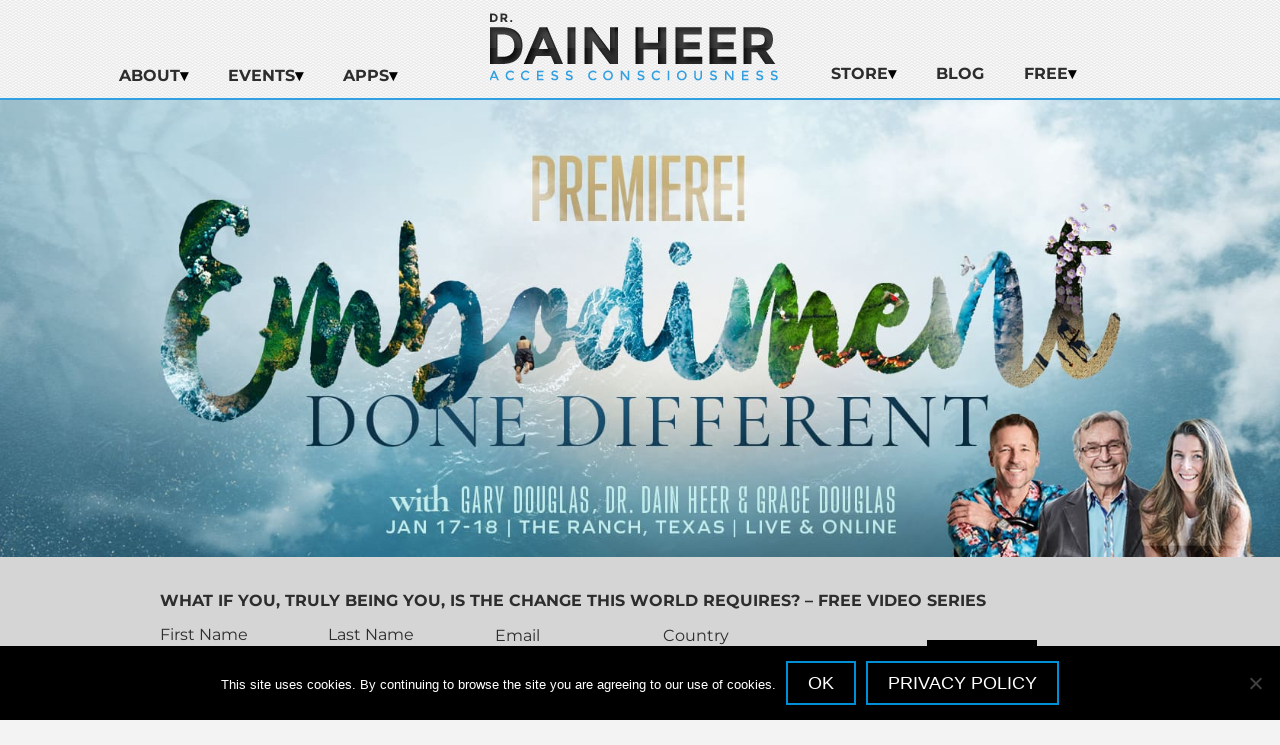

--- FILE ---
content_type: text/html; charset=UTF-8
request_url: https://drdainheer.com/?ref=popsugar.com
body_size: 48302
content:
<!DOCTYPE html PUBLIC "-//W3C//DTD XHTML 1.0 Transitional//EN" "http://www.w3.org/TR/xhtml1/DTD/xhtml1-transitional.dtd"><!DOCTYPE html>
<html xmlns="http://www.w3.org/1999/xhtml" lang="en-US">
<head profile="http://gmpg.org/xfn/11">
<meta http-equiv="Content-Type" content="text/html; charset=UTF-8" />

<meta name="viewport" content="initial-scale = 1.0,maximum-scale = 1.0" />
<meta name="google-site-verification" content="7X_UMudE-NV-hLS7M4ewvq6X5FYePREPwCvzd5vkAZc" />
<link rel="stylesheet" href="https://drdainheer.com/wp-content/themes/drdainheer/style.css" type="text/css" media="screen, print" />
<link rel="pingback" href="https://drdainheer.com/xmlrpc.php" />
<script>(function() {
  var _fbq = window._fbq || (window._fbq = []);
  if (!_fbq.loaded) {
    var fbds = document.createElement('script');
    fbds.async = true;
    fbds.src = '//connect.facebook.net/en_US/fbds.js';
    var s = document.getElementsByTagName('script')[0];
    s.parentNode.insertBefore(fbds, s);
    _fbq.loaded = true;
  }
  _fbq.push(['addPixelId', '1621490191416568']);
})();
window._fbq = window._fbq || [];
window._fbq.push(['track', 'PixelInitialized', {}]);
</script>
<noscript><img height="1" width="1" alt="" style="display:none" src="https://www.facebook.com/tr?id=1621490191416568&amp;ev=PixelInitialized" /></noscript>
<meta name="facebook-domain-verification" content="2ondb344oiw1bshlkttqkt17f0kxlb" /><meta name='robots' content='index, follow, max-image-preview:large, max-snippet:-1, max-video-preview:-1' />
	<style>img:is([sizes="auto" i], [sizes^="auto," i]) { contain-intrinsic-size: 3000px 1500px }</style>
	<link rel="alternate" hreflang="en-us" href="https://drdainheer.com/" />
<link rel="alternate" hreflang="x-default" href="https://drdainheer.com/" />

	<!-- This site is optimized with the Yoast SEO plugin v26.7 - https://yoast.com/wordpress/plugins/seo/ -->
	<title>Home Page | Dr. Dain Heer</title>
	<meta name="description" content="Dr. Dain Heer is a world-renowned speaker, best selling author of more than 10 books and the co-creator of Access Consciousness." />
	<link rel="canonical" href="https://drdainheer.com/" />
	<meta property="og:locale" content="en_US" />
	<meta property="og:type" content="website" />
	<meta property="og:title" content="Visit DrDainHeer.com!" />
	<meta property="og:description" content="Dr. Dain Heer is a world-renowned speaker, best selling author of more than 10 books and the co-creator of Access Consciousness." />
	<meta property="og:url" content="https://drdainheer.com/" />
	<meta property="og:site_name" content="Dr. Dain Heer" />
	<meta property="article:publisher" content="http://www.facebook.com/DrDainHeer" />
	<meta property="article:modified_time" content="2026-01-07T18:41:48+00:00" />
	<meta property="og:image" content="https://drdainheer.com/wp-content/uploads/2025/01/dain-heer-paris-2024-dark-web-fbshare.jpg" />
	<meta property="og:image:width" content="1200" />
	<meta property="og:image:height" content="630" />
	<meta property="og:image:type" content="image/jpeg" />
	<meta name="twitter:card" content="summary_large_image" />
	<meta name="twitter:site" content="@dr_dainheer" />
	<script type="application/ld+json" class="yoast-schema-graph">{"@context":"https://schema.org","@graph":[{"@type":"WebPage","@id":"https://drdainheer.com/","url":"https://drdainheer.com/","name":"Home Page | Dr. Dain Heer","isPartOf":{"@id":"https://drdainheer.com/#website"},"primaryImageOfPage":{"@id":"https://drdainheer.com/#primaryimage"},"image":{"@id":"https://drdainheer.com/#primaryimage"},"thumbnailUrl":"https://drdainheer.com/wp-content/uploads/2020/02/DainHeer-Rome2020-BYCTW.jpg","datePublished":"2013-05-24T10:40:33+00:00","dateModified":"2026-01-07T18:41:48+00:00","description":"Dr. Dain Heer is a world-renowned speaker, best selling author of more than 10 books and the co-creator of Access Consciousness.","breadcrumb":{"@id":"https://drdainheer.com/#breadcrumb"},"inLanguage":"en-US","potentialAction":[{"@type":"ReadAction","target":["https://drdainheer.com/"]}]},{"@type":"ImageObject","inLanguage":"en-US","@id":"https://drdainheer.com/#primaryimage","url":"https://drdainheer.com/wp-content/uploads/2020/02/DainHeer-Rome2020-BYCTW.jpg","contentUrl":"https://drdainheer.com/wp-content/uploads/2020/02/DainHeer-Rome2020-BYCTW.jpg","width":960,"height":400},{"@type":"BreadcrumbList","@id":"https://drdainheer.com/#breadcrumb","itemListElement":[{"@type":"ListItem","position":1,"name":"Home"}]},{"@type":"WebSite","@id":"https://drdainheer.com/#website","url":"https://drdainheer.com/","name":"Dr. Dain Heer","description":"Welcome to Dr. Dain Heer&#039;s Website","potentialAction":[{"@type":"SearchAction","target":{"@type":"EntryPoint","urlTemplate":"https://drdainheer.com/?s={search_term_string}"},"query-input":{"@type":"PropertyValueSpecification","valueRequired":true,"valueName":"search_term_string"}}],"inLanguage":"en-US"}]}</script>
	<!-- / Yoast SEO plugin. -->


<link rel='dns-prefetch' href='//app.clickfunnels.com' />
<link rel="alternate" type="application/rss+xml" title="Dr. Dain Heer &raquo; Feed" href="https://drdainheer.com/feed/" />
<link rel="alternate" type="application/rss+xml" title="Dr. Dain Heer &raquo; Comments Feed" href="https://drdainheer.com/comments/feed/" />
<script type="text/javascript">
/* <![CDATA[ */
window._wpemojiSettings = {"baseUrl":"https:\/\/s.w.org\/images\/core\/emoji\/16.0.1\/72x72\/","ext":".png","svgUrl":"https:\/\/s.w.org\/images\/core\/emoji\/16.0.1\/svg\/","svgExt":".svg","source":{"concatemoji":"https:\/\/drdainheer.com\/wp-includes\/js\/wp-emoji-release.min.js"}};
/*! This file is auto-generated */
!function(s,n){var o,i,e;function c(e){try{var t={supportTests:e,timestamp:(new Date).valueOf()};sessionStorage.setItem(o,JSON.stringify(t))}catch(e){}}function p(e,t,n){e.clearRect(0,0,e.canvas.width,e.canvas.height),e.fillText(t,0,0);var t=new Uint32Array(e.getImageData(0,0,e.canvas.width,e.canvas.height).data),a=(e.clearRect(0,0,e.canvas.width,e.canvas.height),e.fillText(n,0,0),new Uint32Array(e.getImageData(0,0,e.canvas.width,e.canvas.height).data));return t.every(function(e,t){return e===a[t]})}function u(e,t){e.clearRect(0,0,e.canvas.width,e.canvas.height),e.fillText(t,0,0);for(var n=e.getImageData(16,16,1,1),a=0;a<n.data.length;a++)if(0!==n.data[a])return!1;return!0}function f(e,t,n,a){switch(t){case"flag":return n(e,"\ud83c\udff3\ufe0f\u200d\u26a7\ufe0f","\ud83c\udff3\ufe0f\u200b\u26a7\ufe0f")?!1:!n(e,"\ud83c\udde8\ud83c\uddf6","\ud83c\udde8\u200b\ud83c\uddf6")&&!n(e,"\ud83c\udff4\udb40\udc67\udb40\udc62\udb40\udc65\udb40\udc6e\udb40\udc67\udb40\udc7f","\ud83c\udff4\u200b\udb40\udc67\u200b\udb40\udc62\u200b\udb40\udc65\u200b\udb40\udc6e\u200b\udb40\udc67\u200b\udb40\udc7f");case"emoji":return!a(e,"\ud83e\udedf")}return!1}function g(e,t,n,a){var r="undefined"!=typeof WorkerGlobalScope&&self instanceof WorkerGlobalScope?new OffscreenCanvas(300,150):s.createElement("canvas"),o=r.getContext("2d",{willReadFrequently:!0}),i=(o.textBaseline="top",o.font="600 32px Arial",{});return e.forEach(function(e){i[e]=t(o,e,n,a)}),i}function t(e){var t=s.createElement("script");t.src=e,t.defer=!0,s.head.appendChild(t)}"undefined"!=typeof Promise&&(o="wpEmojiSettingsSupports",i=["flag","emoji"],n.supports={everything:!0,everythingExceptFlag:!0},e=new Promise(function(e){s.addEventListener("DOMContentLoaded",e,{once:!0})}),new Promise(function(t){var n=function(){try{var e=JSON.parse(sessionStorage.getItem(o));if("object"==typeof e&&"number"==typeof e.timestamp&&(new Date).valueOf()<e.timestamp+604800&&"object"==typeof e.supportTests)return e.supportTests}catch(e){}return null}();if(!n){if("undefined"!=typeof Worker&&"undefined"!=typeof OffscreenCanvas&&"undefined"!=typeof URL&&URL.createObjectURL&&"undefined"!=typeof Blob)try{var e="postMessage("+g.toString()+"("+[JSON.stringify(i),f.toString(),p.toString(),u.toString()].join(",")+"));",a=new Blob([e],{type:"text/javascript"}),r=new Worker(URL.createObjectURL(a),{name:"wpTestEmojiSupports"});return void(r.onmessage=function(e){c(n=e.data),r.terminate(),t(n)})}catch(e){}c(n=g(i,f,p,u))}t(n)}).then(function(e){for(var t in e)n.supports[t]=e[t],n.supports.everything=n.supports.everything&&n.supports[t],"flag"!==t&&(n.supports.everythingExceptFlag=n.supports.everythingExceptFlag&&n.supports[t]);n.supports.everythingExceptFlag=n.supports.everythingExceptFlag&&!n.supports.flag,n.DOMReady=!1,n.readyCallback=function(){n.DOMReady=!0}}).then(function(){return e}).then(function(){var e;n.supports.everything||(n.readyCallback(),(e=n.source||{}).concatemoji?t(e.concatemoji):e.wpemoji&&e.twemoji&&(t(e.twemoji),t(e.wpemoji)))}))}((window,document),window._wpemojiSettings);
/* ]]> */
</script>
<link rel='stylesheet' id='sbi_styles-css' href='https://drdainheer.com/wp-content/plugins/instagram-feed-pro/css/sbi-styles.min.css' type='text/css' media='all' />
<style id='wp-emoji-styles-inline-css' type='text/css'>

	img.wp-smiley, img.emoji {
		display: inline !important;
		border: none !important;
		box-shadow: none !important;
		height: 1em !important;
		width: 1em !important;
		margin: 0 0.07em !important;
		vertical-align: -0.1em !important;
		background: none !important;
		padding: 0 !important;
	}
</style>
<link rel='stylesheet' id='wp-block-library-css' href='https://drdainheer.com/wp-includes/css/dist/block-library/style.min.css' type='text/css' media='all' />
<style id='global-styles-inline-css' type='text/css'>
:root{--wp--preset--aspect-ratio--square: 1;--wp--preset--aspect-ratio--4-3: 4/3;--wp--preset--aspect-ratio--3-4: 3/4;--wp--preset--aspect-ratio--3-2: 3/2;--wp--preset--aspect-ratio--2-3: 2/3;--wp--preset--aspect-ratio--16-9: 16/9;--wp--preset--aspect-ratio--9-16: 9/16;--wp--preset--color--black: #000000;--wp--preset--color--cyan-bluish-gray: #abb8c3;--wp--preset--color--white: #ffffff;--wp--preset--color--pale-pink: #f78da7;--wp--preset--color--vivid-red: #cf2e2e;--wp--preset--color--luminous-vivid-orange: #ff6900;--wp--preset--color--luminous-vivid-amber: #fcb900;--wp--preset--color--light-green-cyan: #7bdcb5;--wp--preset--color--vivid-green-cyan: #00d084;--wp--preset--color--pale-cyan-blue: #8ed1fc;--wp--preset--color--vivid-cyan-blue: #0693e3;--wp--preset--color--vivid-purple: #9b51e0;--wp--preset--color--blue: #319fe0;--wp--preset--color--green: #00bb77;--wp--preset--color--orange: #FF8C00;--wp--preset--color--gray: #2d2d2d;--wp--preset--color--mediumgray: #dfdfd5;--wp--preset--color--lightgray: #EEE;--wp--preset--gradient--vivid-cyan-blue-to-vivid-purple: linear-gradient(135deg,rgba(6,147,227,1) 0%,rgb(155,81,224) 100%);--wp--preset--gradient--light-green-cyan-to-vivid-green-cyan: linear-gradient(135deg,rgb(122,220,180) 0%,rgb(0,208,130) 100%);--wp--preset--gradient--luminous-vivid-amber-to-luminous-vivid-orange: linear-gradient(135deg,rgba(252,185,0,1) 0%,rgba(255,105,0,1) 100%);--wp--preset--gradient--luminous-vivid-orange-to-vivid-red: linear-gradient(135deg,rgba(255,105,0,1) 0%,rgb(207,46,46) 100%);--wp--preset--gradient--very-light-gray-to-cyan-bluish-gray: linear-gradient(135deg,rgb(238,238,238) 0%,rgb(169,184,195) 100%);--wp--preset--gradient--cool-to-warm-spectrum: linear-gradient(135deg,rgb(74,234,220) 0%,rgb(151,120,209) 20%,rgb(207,42,186) 40%,rgb(238,44,130) 60%,rgb(251,105,98) 80%,rgb(254,248,76) 100%);--wp--preset--gradient--blush-light-purple: linear-gradient(135deg,rgb(255,206,236) 0%,rgb(152,150,240) 100%);--wp--preset--gradient--blush-bordeaux: linear-gradient(135deg,rgb(254,205,165) 0%,rgb(254,45,45) 50%,rgb(107,0,62) 100%);--wp--preset--gradient--luminous-dusk: linear-gradient(135deg,rgb(255,203,112) 0%,rgb(199,81,192) 50%,rgb(65,88,208) 100%);--wp--preset--gradient--pale-ocean: linear-gradient(135deg,rgb(255,245,203) 0%,rgb(182,227,212) 50%,rgb(51,167,181) 100%);--wp--preset--gradient--electric-grass: linear-gradient(135deg,rgb(202,248,128) 0%,rgb(113,206,126) 100%);--wp--preset--gradient--midnight: linear-gradient(135deg,rgb(2,3,129) 0%,rgb(40,116,252) 100%);--wp--preset--gradient--primary-white: linear-gradient(0deg, #fff 0,#319fe0 100%);--wp--preset--font-size--small: 0.8em;--wp--preset--font-size--medium: clamp(1.25em, 1.25rem + ((1vw - 0.2em) * 0.938), 2em);--wp--preset--font-size--large: clamp(1.743em, 1.743rem + ((1vw - 0.2em) * 1.571), 3em);--wp--preset--font-size--x-large: clamp(25.014px, 1.563rem + ((1vw - 3.2px) * 1.327), 42px);--wp--preset--font-size--tiny: 0.64em;--wp--preset--font-size--normal: clamp(0.875em, 0.875rem + ((1vw - 0.2em) * 0.156), 1em);--wp--preset--font-size--extra-large: clamp(2.2em, 2.2rem + ((1vw - 0.2em) * 2.25), 4em);--wp--preset--font-size--huge: clamp(2.629em, 2.629rem + ((1vw - 0.2em) * 2.964), 5em);--wp--preset--font-size--gigantic: clamp(3.037em, 3.037rem + ((1vw - 0.2em) * 3.704), 6em);--wp--preset--font-family--system-fonts: -apple-system,BlinkMacSystemFont,Segoe UI,Roboto,Oxygen-Sans,Ubuntu,Cantarell,Helvetica Neue,sans-serif;--wp--preset--font-family--open-sans: Open Sans, sans-serif;--wp--preset--spacing--20: 0.44rem;--wp--preset--spacing--30: 0.67rem;--wp--preset--spacing--40: 1rem;--wp--preset--spacing--50: 1.5rem;--wp--preset--spacing--60: 2.25rem;--wp--preset--spacing--70: 3.38rem;--wp--preset--spacing--80: 5.06rem;--wp--preset--shadow--natural: 6px 6px 9px rgba(0, 0, 0, 0.2);--wp--preset--shadow--deep: 12px 12px 50px rgba(0, 0, 0, 0.4);--wp--preset--shadow--sharp: 6px 6px 0px rgba(0, 0, 0, 0.2);--wp--preset--shadow--outlined: 6px 6px 0px -3px rgba(255, 255, 255, 1), 6px 6px rgba(0, 0, 0, 1);--wp--preset--shadow--crisp: 6px 6px 0px rgba(0, 0, 0, 1);}:root { --wp--style--global--content-size: 90vw;--wp--style--global--wide-size: 90vw; }:where(body) { margin: 0; }.wp-site-blocks > .alignleft { float: left; margin-right: 2em; }.wp-site-blocks > .alignright { float: right; margin-left: 2em; }.wp-site-blocks > .aligncenter { justify-content: center; margin-left: auto; margin-right: auto; }:where(.is-layout-flex){gap: 0.5em;}:where(.is-layout-grid){gap: 0.5em;}.is-layout-flow > .alignleft{float: left;margin-inline-start: 0;margin-inline-end: 2em;}.is-layout-flow > .alignright{float: right;margin-inline-start: 2em;margin-inline-end: 0;}.is-layout-flow > .aligncenter{margin-left: auto !important;margin-right: auto !important;}.is-layout-constrained > .alignleft{float: left;margin-inline-start: 0;margin-inline-end: 2em;}.is-layout-constrained > .alignright{float: right;margin-inline-start: 2em;margin-inline-end: 0;}.is-layout-constrained > .aligncenter{margin-left: auto !important;margin-right: auto !important;}.is-layout-constrained > :where(:not(.alignleft):not(.alignright):not(.alignfull)){max-width: var(--wp--style--global--content-size);margin-left: auto !important;margin-right: auto !important;}.is-layout-constrained > .alignwide{max-width: var(--wp--style--global--wide-size);}body .is-layout-flex{display: flex;}.is-layout-flex{flex-wrap: wrap;align-items: center;}.is-layout-flex > :is(*, div){margin: 0;}body .is-layout-grid{display: grid;}.is-layout-grid > :is(*, div){margin: 0;}body{padding-top: 0px;padding-right: 0px;padding-bottom: 0px;padding-left: 0px;}a:where(:not(.wp-element-button)){text-decoration: underline;}:root :where(.wp-element-button, .wp-block-button__link){background-color: #32373c;border-width: 0;color: #fff;font-family: inherit;font-size: inherit;line-height: inherit;padding: calc(0.667em + 2px) calc(1.333em + 2px);text-decoration: none;}.has-black-color{color: var(--wp--preset--color--black) !important;}.has-cyan-bluish-gray-color{color: var(--wp--preset--color--cyan-bluish-gray) !important;}.has-white-color{color: var(--wp--preset--color--white) !important;}.has-pale-pink-color{color: var(--wp--preset--color--pale-pink) !important;}.has-vivid-red-color{color: var(--wp--preset--color--vivid-red) !important;}.has-luminous-vivid-orange-color{color: var(--wp--preset--color--luminous-vivid-orange) !important;}.has-luminous-vivid-amber-color{color: var(--wp--preset--color--luminous-vivid-amber) !important;}.has-light-green-cyan-color{color: var(--wp--preset--color--light-green-cyan) !important;}.has-vivid-green-cyan-color{color: var(--wp--preset--color--vivid-green-cyan) !important;}.has-pale-cyan-blue-color{color: var(--wp--preset--color--pale-cyan-blue) !important;}.has-vivid-cyan-blue-color{color: var(--wp--preset--color--vivid-cyan-blue) !important;}.has-vivid-purple-color{color: var(--wp--preset--color--vivid-purple) !important;}.has-blue-color{color: var(--wp--preset--color--blue) !important;}.has-green-color{color: var(--wp--preset--color--green) !important;}.has-orange-color{color: var(--wp--preset--color--orange) !important;}.has-gray-color{color: var(--wp--preset--color--gray) !important;}.has-mediumgray-color{color: var(--wp--preset--color--mediumgray) !important;}.has-lightgray-color{color: var(--wp--preset--color--lightgray) !important;}.has-black-background-color{background-color: var(--wp--preset--color--black) !important;}.has-cyan-bluish-gray-background-color{background-color: var(--wp--preset--color--cyan-bluish-gray) !important;}.has-white-background-color{background-color: var(--wp--preset--color--white) !important;}.has-pale-pink-background-color{background-color: var(--wp--preset--color--pale-pink) !important;}.has-vivid-red-background-color{background-color: var(--wp--preset--color--vivid-red) !important;}.has-luminous-vivid-orange-background-color{background-color: var(--wp--preset--color--luminous-vivid-orange) !important;}.has-luminous-vivid-amber-background-color{background-color: var(--wp--preset--color--luminous-vivid-amber) !important;}.has-light-green-cyan-background-color{background-color: var(--wp--preset--color--light-green-cyan) !important;}.has-vivid-green-cyan-background-color{background-color: var(--wp--preset--color--vivid-green-cyan) !important;}.has-pale-cyan-blue-background-color{background-color: var(--wp--preset--color--pale-cyan-blue) !important;}.has-vivid-cyan-blue-background-color{background-color: var(--wp--preset--color--vivid-cyan-blue) !important;}.has-vivid-purple-background-color{background-color: var(--wp--preset--color--vivid-purple) !important;}.has-blue-background-color{background-color: var(--wp--preset--color--blue) !important;}.has-green-background-color{background-color: var(--wp--preset--color--green) !important;}.has-orange-background-color{background-color: var(--wp--preset--color--orange) !important;}.has-gray-background-color{background-color: var(--wp--preset--color--gray) !important;}.has-mediumgray-background-color{background-color: var(--wp--preset--color--mediumgray) !important;}.has-lightgray-background-color{background-color: var(--wp--preset--color--lightgray) !important;}.has-black-border-color{border-color: var(--wp--preset--color--black) !important;}.has-cyan-bluish-gray-border-color{border-color: var(--wp--preset--color--cyan-bluish-gray) !important;}.has-white-border-color{border-color: var(--wp--preset--color--white) !important;}.has-pale-pink-border-color{border-color: var(--wp--preset--color--pale-pink) !important;}.has-vivid-red-border-color{border-color: var(--wp--preset--color--vivid-red) !important;}.has-luminous-vivid-orange-border-color{border-color: var(--wp--preset--color--luminous-vivid-orange) !important;}.has-luminous-vivid-amber-border-color{border-color: var(--wp--preset--color--luminous-vivid-amber) !important;}.has-light-green-cyan-border-color{border-color: var(--wp--preset--color--light-green-cyan) !important;}.has-vivid-green-cyan-border-color{border-color: var(--wp--preset--color--vivid-green-cyan) !important;}.has-pale-cyan-blue-border-color{border-color: var(--wp--preset--color--pale-cyan-blue) !important;}.has-vivid-cyan-blue-border-color{border-color: var(--wp--preset--color--vivid-cyan-blue) !important;}.has-vivid-purple-border-color{border-color: var(--wp--preset--color--vivid-purple) !important;}.has-blue-border-color{border-color: var(--wp--preset--color--blue) !important;}.has-green-border-color{border-color: var(--wp--preset--color--green) !important;}.has-orange-border-color{border-color: var(--wp--preset--color--orange) !important;}.has-gray-border-color{border-color: var(--wp--preset--color--gray) !important;}.has-mediumgray-border-color{border-color: var(--wp--preset--color--mediumgray) !important;}.has-lightgray-border-color{border-color: var(--wp--preset--color--lightgray) !important;}.has-vivid-cyan-blue-to-vivid-purple-gradient-background{background: var(--wp--preset--gradient--vivid-cyan-blue-to-vivid-purple) !important;}.has-light-green-cyan-to-vivid-green-cyan-gradient-background{background: var(--wp--preset--gradient--light-green-cyan-to-vivid-green-cyan) !important;}.has-luminous-vivid-amber-to-luminous-vivid-orange-gradient-background{background: var(--wp--preset--gradient--luminous-vivid-amber-to-luminous-vivid-orange) !important;}.has-luminous-vivid-orange-to-vivid-red-gradient-background{background: var(--wp--preset--gradient--luminous-vivid-orange-to-vivid-red) !important;}.has-very-light-gray-to-cyan-bluish-gray-gradient-background{background: var(--wp--preset--gradient--very-light-gray-to-cyan-bluish-gray) !important;}.has-cool-to-warm-spectrum-gradient-background{background: var(--wp--preset--gradient--cool-to-warm-spectrum) !important;}.has-blush-light-purple-gradient-background{background: var(--wp--preset--gradient--blush-light-purple) !important;}.has-blush-bordeaux-gradient-background{background: var(--wp--preset--gradient--blush-bordeaux) !important;}.has-luminous-dusk-gradient-background{background: var(--wp--preset--gradient--luminous-dusk) !important;}.has-pale-ocean-gradient-background{background: var(--wp--preset--gradient--pale-ocean) !important;}.has-electric-grass-gradient-background{background: var(--wp--preset--gradient--electric-grass) !important;}.has-midnight-gradient-background{background: var(--wp--preset--gradient--midnight) !important;}.has-primary-white-gradient-background{background: var(--wp--preset--gradient--primary-white) !important;}.has-small-font-size{font-size: var(--wp--preset--font-size--small) !important;}.has-medium-font-size{font-size: var(--wp--preset--font-size--medium) !important;}.has-large-font-size{font-size: var(--wp--preset--font-size--large) !important;}.has-x-large-font-size{font-size: var(--wp--preset--font-size--x-large) !important;}.has-tiny-font-size{font-size: var(--wp--preset--font-size--tiny) !important;}.has-normal-font-size{font-size: var(--wp--preset--font-size--normal) !important;}.has-extra-large-font-size{font-size: var(--wp--preset--font-size--extra-large) !important;}.has-huge-font-size{font-size: var(--wp--preset--font-size--huge) !important;}.has-gigantic-font-size{font-size: var(--wp--preset--font-size--gigantic) !important;}.has-system-fonts-font-family{font-family: var(--wp--preset--font-family--system-fonts) !important;}.has-open-sans-font-family{font-family: var(--wp--preset--font-family--open-sans) !important;}
:where(.wp-block-post-template.is-layout-flex){gap: 1.25em;}:where(.wp-block-post-template.is-layout-grid){gap: 1.25em;}
:where(.wp-block-columns.is-layout-flex){gap: 2em;}:where(.wp-block-columns.is-layout-grid){gap: 2em;}
:root :where(.wp-block-pullquote){font-size: clamp(0.984em, 0.984rem + ((1vw - 0.2em) * 0.645), 1.5em);line-height: 1.6;}
</style>
<link rel='stylesheet' id='titan-adminbar-styles-css' href='https://drdainheer.com/wp-content/plugins/anti-spam/assets/css/admin-bar.css' type='text/css' media='all' />
<link rel='stylesheet' id='cookie-notice-front-css' href='https://drdainheer.com/wp-content/plugins/cookie-notice/css/front.min.css' type='text/css' media='all' />
<link rel='stylesheet' id='cms-navigation-style-base-css' href='https://drdainheer.com/wp-content/plugins/wpml-cms-nav/res/css/cms-navigation-base.css' type='text/css' media='screen' />
<link rel='stylesheet' id='cms-navigation-style-css' href='https://drdainheer.com/wp-content/plugins/wpml-cms-nav/res/css/cms-navigation.css' type='text/css' media='screen' />
<style id='kadence-blocks-global-variables-inline-css' type='text/css'>
:root {--global-kb-font-size-sm:clamp(0.8rem, 0.73rem + 0.217vw, 0.9rem);--global-kb-font-size-md:clamp(1.1rem, 0.995rem + 0.326vw, 1.25rem);--global-kb-font-size-lg:clamp(1.75rem, 1.576rem + 0.543vw, 2rem);--global-kb-font-size-xl:clamp(2.25rem, 1.728rem + 1.63vw, 3rem);--global-kb-font-size-xxl:clamp(2.5rem, 1.456rem + 3.26vw, 4rem);--global-kb-font-size-xxxl:clamp(2.75rem, 0.489rem + 7.065vw, 6rem);}:root {--global-palette1: #3182CE;--global-palette2: #2B6CB0;--global-palette3: #1A202C;--global-palette4: #2D3748;--global-palette5: #4A5568;--global-palette6: #718096;--global-palette7: #EDF2F7;--global-palette8: #F7FAFC;--global-palette9: #ffffff;}
</style>
<script type="text/javascript" src="https://drdainheer.com/wp-includes/js/jquery/jquery.min.js" id="jquery-core-js"></script>
<script type="text/javascript" src="https://drdainheer.com/wp-includes/js/jquery/jquery-migrate.min.js" id="jquery-migrate-js"></script>
<script type="text/javascript" id="cookie-notice-front-js-before">
/* <![CDATA[ */
var cnArgs = {"ajaxUrl":"https:\/\/drdainheer.com\/wp-admin\/admin-ajax.php","nonce":"bb9dc10cf8","hideEffect":"fade","position":"bottom","onScroll":false,"onScrollOffset":100,"onClick":false,"cookieName":"cookie_notice_accepted","cookieTime":2592000,"cookieTimeRejected":2592000,"globalCookie":false,"redirection":false,"cache":true,"revokeCookies":false,"revokeCookiesOpt":"automatic"};
/* ]]> */
</script>
<script type="text/javascript" src="https://drdainheer.com/wp-content/plugins/cookie-notice/js/front.min.js" id="cookie-notice-front-js"></script>
<link rel="https://api.w.org/" href="https://drdainheer.com/wp-json/" /><link rel="alternate" title="JSON" type="application/json" href="https://drdainheer.com/wp-json/wp/v2/pages/12" /><link rel="EditURI" type="application/rsd+xml" title="RSD" href="https://drdainheer.com/xmlrpc.php?rsd" />
<link rel='shortlink' href='https://drdainheer.com/' />
<link rel="alternate" title="oEmbed (JSON)" type="application/json+oembed" href="https://drdainheer.com/wp-json/oembed/1.0/embed?url=https%3A%2F%2Fdrdainheer.com%2F" />
<link rel="alternate" title="oEmbed (XML)" type="text/xml+oembed" href="https://drdainheer.com/wp-json/oembed/1.0/embed?url=https%3A%2F%2Fdrdainheer.com%2F&#038;format=xml" />
<meta name="generator" content="WPML ver:4.7.6 stt:60,62,1,4,3,20,23,28,43,47,2,54;" />
<style type="text/css">











</style>
<link rel="icon" href="https://drdainheer.com/wp-content/uploads/2025/01/cropped-dain-heer-paris-2024-dark-SQ-llw-32x32.png" sizes="32x32" />
<link rel="icon" href="https://drdainheer.com/wp-content/uploads/2025/01/cropped-dain-heer-paris-2024-dark-SQ-llw-192x192.png" sizes="192x192" />
<link rel="apple-touch-icon" href="https://drdainheer.com/wp-content/uploads/2025/01/cropped-dain-heer-paris-2024-dark-SQ-llw-180x180.png" />
<meta name="msapplication-TileImage" content="https://drdainheer.com/wp-content/uploads/2025/01/cropped-dain-heer-paris-2024-dark-SQ-llw-270x270.png" />
<!-- Google tag (gtag.js) -->
<script async src="https://www.googletagmanager.com/gtag/js?id=G-SSBJGTMPC2"></script>
<script>
  window.dataLayer = window.dataLayer || [];
  function gtag(){dataLayer.push(arguments);}
  gtag('js', new Date());

  gtag('config', 'G-SSBJGTMPC2');
</script></head>
<body class="home wp-singular page-template page-template-homepage page-template-homepage-php page page-id-12 wp-theme-drdainheer cookies-not-set">
 <div id="scrolltotop"></div><a href="#top" id="smoothup" title="Back to top"><i class="fa fa-arrow-up"></i></a>
	<header>
    <section>

        <aside>
                        <a href="https://drdainheer.com" title="Dr. Dain Heer"><img src="https://drdainheer.com/wp-content/uploads/2020/06/dr-dain-heer-logo-clean.png " /></a>
                    </aside>

        <aside>
            <div class="navbar navbar-default" role="navigation">
                <div class="navbar-header">
                    <button type="button" class="navbar-toggle" data-toggle="collapse" data-target=".navbar-collapse">
                        <div id="navbar-open">
                            <span class="icon-bar"></span>
                            <span class="icon-bar"></span>
                            <span class="icon-bar"></span>
                        </div>
                        <div id="navbar-close" class="hidden">
                            <span><i class="fa fa-times"></i></span>
                        </div>
                    </button>
                </div><!--Locker Box Mobile Nav-->
            </div>
            <div class="navbar-collapse collapse" id="nav">
                <div id="nav-left-container" class="menu-main-left-navigation-container"><ul id="menu-main-left-navigation" class="menu"><li id="menu-item-73058" class="menu-item menu-item-type-custom menu-item-object-custom menu-item-has-children menu-item-73058"><a href="https://drdainheer.com/about/dains-story">About</a>
<ul class="sub-menu">
	<li id="menu-item-7656" class="menu-item menu-item-type-post_type menu-item-object-page menu-item-7656"><a href="https://drdainheer.com/about/dains-story/">Dain’s Story</a></li>
	<li id="menu-item-7657" class="menu-item menu-item-type-post_type menu-item-object-page menu-item-7657"><a href="https://drdainheer.com/what-is-access/">What is Access Consciousness?</a></li>
	<li id="menu-item-8292" class="menu-item menu-item-type-post_type menu-item-object-page menu-item-8292"><a href="https://drdainheer.com/media/">Dain in Media</a></li>
	<li id="menu-item-8866" class="menu-item menu-item-type-post_type menu-item-object-page menu-item-8866"><a href="https://drdainheer.com/about/">Bio</a></li>
</ul>
</li>
<li id="menu-item-7742" class="menu-item menu-item-type-custom menu-item-object-custom menu-item-has-children menu-item-7742"><a href="https://drdainheer.com/events/">Events</a>
<ul class="sub-menu">
	<li id="menu-item-7739" class="menu-item menu-item-type-post_type menu-item-object-page menu-item-7739"><a href="https://drdainheer.com/events/">Dain&#8217;s Schedule</a></li>
	<li id="menu-item-7709" class="menu-item menu-item-type-post_type menu-item-object-page menu-item-has-children menu-item-7709"><a href="https://drdainheer.com/being-classes/">The Being You Classes</a>
	<ul class="sub-menu">
		<li id="menu-item-7707" class="menu-item menu-item-type-post_type menu-item-object-page menu-item-7707"><a href="https://drdainheer.com/being-you-changing-the-world/">The 3-Day Classes</a></li>
		<li id="menu-item-7989" class="menu-item menu-item-type-post_type menu-item-object-page menu-item-7989"><a href="https://drdainheer.com/videos/">BY Video Gallery</a></li>
		<li id="menu-item-7896" class="menu-item menu-item-type-post_type menu-item-object-page menu-item-7896"><a href="https://drdainheer.com/being-you-calendar/">BY Class Calendar</a></li>
	</ul>
</li>
	<li id="menu-item-74429" class="menu-item menu-item-type-custom menu-item-object-custom menu-item-74429"><a target="_blank" href="https://www.accessconsciousness.com/symphony">Symphony &#038; Beyond</a></li>
	<li id="menu-item-74430" class="menu-item menu-item-type-custom menu-item-object-custom menu-item-74430"><a target="_blank" href="https://www.accessconsciousness.com/en/classes/classes-with-dain">Advanced Classes</a></li>
</ul>
</li>
<li id="menu-item-79763" class="menu-item menu-item-type-custom menu-item-object-custom menu-item-has-children menu-item-79763"><a target="_blank" href="https://www.accessconsciousness.com/en/access-shop/accessories/apps--ringtones/">Apps</a>
<ul class="sub-menu">
	<li id="menu-item-79764" class="menu-item menu-item-type-custom menu-item-object-custom menu-item-79764"><a target="_blank" href="https://access.me/">Access Me Streaming  App</a></li>
	<li id="menu-item-79765" class="menu-item menu-item-type-post_type menu-item-object-page menu-item-79765"><a href="https://drdainheer.com/whodoesthisbelongto/">Who Does This Belong To App</a></li>
</ul>
</li>
</ul></div>            </div>
        </aside>

        <aside>    
            <div class="navbar-collapse collapse" id="nav">
                <div id="nav-right-container" class="menu-main-right-navigation-container"><ul id="menu-main-right-navigation" class="menu"><li id="menu-item-806" class="menu-item menu-item-type-custom menu-item-object-custom menu-item-has-children menu-item-806"><a href="http://drdainheer.com/products/">Store</a>
<ul class="sub-menu">
	<li id="menu-item-43333" class="menu-item menu-item-type-custom menu-item-object-custom menu-item-43333"><a target="_blank" href="https://shop.drdainheer.com">Online Store</a></li>
	<li id="menu-item-76150" class="menu-item menu-item-type-custom menu-item-object-custom menu-item-76150"><a target="_blank" href="https://www.acpublishing.com/?p=books&#038;search=dain%20heer">Books</a></li>
	<li id="menu-item-39576" class="menu-item menu-item-type-custom menu-item-object-custom menu-item-39576"><a target="_blank" href="https://www.accessconsciousness.com/dhreplays">Replays</a></li>
</ul>
</li>
<li id="menu-item-805" class="menu-item menu-item-type-post_type menu-item-object-page menu-item-805"><a href="https://drdainheer.com/blog/">Blog</a></li>
<li id="menu-item-38317" class="menu-item menu-item-type-custom menu-item-object-custom menu-item-has-children menu-item-38317"><a href="https://drdainheer.com/free">Free</a>
<ul class="sub-menu">
	<li id="menu-item-38318" class="menu-item menu-item-type-custom menu-item-object-custom menu-item-38318"><a href="https://drdainheer.com/tourofconsciousness/">Tour Of Consciousness</a></li>
	<li id="menu-item-38319" class="menu-item menu-item-type-custom menu-item-object-custom menu-item-38319"><a href="https://drdainheer.com/free/the-clearing-statement/">The Clearing Statement</a></li>
	<li id="menu-item-74428" class="menu-item menu-item-type-post_type menu-item-object-page menu-item-74428"><a href="https://drdainheer.com/sleep-energies/">Sleep with the Universe</a></li>
</ul>
</li>
</ul></div>            </div><!--Navigation Ends-->
        </aside>

        <div class="clear"></div>

    </section><!--Header Container Ends-->
</header><!--Header Ends-->
<a href="https://www.accessconsciousness.com/en/class-catalog/access-special-classes/embodiment-done-different/embodiment-done-different_638925176727821673/details/" target="_blank">

<div id="mast"  style="background-image:url(https://drdainheer.com/wp-content/uploads/2025/09/EDD-bleiblerville-online-jan2025-dh-fs-lw.jpg);" class="mobilehide">
	<img width="1680" height="600" src="https://drdainheer.com/wp-content/uploads/2025/09/EDD-bleiblerville-online-jan2025-dh-fs-lw.jpg" class="attachment-megalarge size-megalarge" alt="Embodiment Done Different premiere" decoding="async" fetchpriority="high" srcset="https://drdainheer.com/wp-content/uploads/2025/09/EDD-bleiblerville-online-jan2025-dh-fs-lw.jpg 1680w, https://drdainheer.com/wp-content/uploads/2025/09/EDD-bleiblerville-online-jan2025-dh-fs-lw-300x107.jpg 300w, https://drdainheer.com/wp-content/uploads/2025/09/EDD-bleiblerville-online-jan2025-dh-fs-lw-1024x366.jpg 1024w, https://drdainheer.com/wp-content/uploads/2025/09/EDD-bleiblerville-online-jan2025-dh-fs-lw-768x274.jpg 768w, https://drdainheer.com/wp-content/uploads/2025/09/EDD-bleiblerville-online-jan2025-dh-fs-lw-1536x549.jpg 1536w, https://drdainheer.com/wp-content/uploads/2025/09/EDD-bleiblerville-online-jan2025-dh-fs-lw-1600x571.jpg 1600w, https://drdainheer.com/wp-content/uploads/2025/09/EDD-bleiblerville-online-jan2025-dh-fs-lw-1366x488.jpg 1366w, https://drdainheer.com/wp-content/uploads/2025/09/EDD-bleiblerville-online-jan2025-dh-fs-lw-1280x457.jpg 1280w, https://drdainheer.com/wp-content/uploads/2025/09/EDD-bleiblerville-online-jan2025-dh-fs-lw-600x214.jpg 600w" sizes="(max-width: 1680px) 100vw, 1680px" />
 </a><!--Mast Container Ends-->


	
</div><!--Mast Ends-->



 <a href="https://www.accessconsciousness.com/en/class-catalog/access-special-classes/embodiment-done-different/embodiment-done-different_638925176727821673/details/" target="_blank"><div class="home-mobile-mast-overlay  desktophide" style="background-image:url(https://drdainheer.com/wp-content/uploads/2025/09/EDD-bleiblerville-online-jan2025-blanc.jpg);"></div> </a>
	<div id="signup-box"><section>
<h2>WHAT IF YOU, TRULY BEING YOU, IS THE CHANGE THIS WORLD REQUIRES? – FREE VIDEO SERIES</h2>
<form data-parsley-validate="true" data-kjb-disable-on-submit="true" action="https://dr-dain-heer.mykajabi.com/forms/309747/form_submissions" accept-charset="UTF-8" method="post"><input name="utf8" type="hidden" value="✓"><input type="hidden" name="authenticity_token" value="sjkuPZUmQjhj0get3rtAtSMH2SjHCdEl/mdyuhA72//iItwYyELHw5f32km6nIgCP4xr5R59S1QkPSVS9l36mg==">


<style>
/*============================================================================
#Individual CTA Style
==============================================================================*/
select#form_submission_address_country {

}
input#form_submission_email {
    font-size: 12px;
    padding: 3.5px;
}
#signup-box aside select {
    color: #666666;
    padding: 4.5px !important;
    border: none;
}
#signup-box aside input[type="text"], #signup-box aside select {
    font-size: 12px !important;
  }
#signup-box aside {
  max-width: 20%;
}
#signup-box aside.kajcountry {
    max-width: 35%;
}
input#form_submission_email {
    width: 100%;
}
button.kajabi-form__btn.kajabi-form__btn--block-mobile {
    background: black;
    color: white;
    border: none;
    font-size: 24px;
    width: 110px;
    height: 40px;
}
select#form_submission_address_country {
    max-width: 250px;
}
h2 {
    color: #2D2d2d;
    text-transform: uppercase;
    font-size: 16px;
}
aside {
    font-family: 'Montserrat', sans-serif;
  }
  .email-field.kajabi-form__form-item {
    padding-top: 5px;
}
@media only screen and (max-width: 837px) {
select#form_submission_address_country {
    max-width: 150px !important;
}
button.kajabi-form__btn.kajabi-form__btn--block-mobile {
  width: 90px;
}
#signup-box section {
    padding: 5%;
}
}
@media only screen and (max-width: 700px) {
#signup-box aside, #signup-box aside, #signup-box aside.kajcountry, input#form_submission_email, select#form_submission_address_country, #signup-box aside select {
    max-width: 100% !important;
}
select#form_submission_address_country {
  width: 100%;
}
aside, aside.kajcountry {
  width: 100%;
}
}
</style>


<aside>
  First Name<br>
<div class="text-field kajabi-form__form-item"><input type="text" name="form_submission[name]" id="form_submission_name" value="" required="required" style="background-image: url(&quot;[data-uri]&quot;); background-repeat: no-repeat; background-attachment: scroll; background-size: 16px 18px; background-position: 98% 50%;"></div>
</aside>

<aside>
  Last Name<br>
<div class="text-field kajabi-form__form-item"><input type="text" name="form_submission[custom_5]" id="form_submission_custom_5" value="" required="required"></div>
</aside>

<aside>
  Email<br>
<div class="email-field kajabi-form__form-item"><input required="required" data-parsley-remote="true" data-parsley-remote-validator="kjb_email_validator" data-parsley-remote-message="false" type="email" name="form_submission[email]" id="form_submission_email"></div>
</aside>

<aside class="kajcountry">
  Country<br>
<div class="country-field kajabi-form__form-item">
<select placeholder="Select One" name="form_submission[address_country]" id="form_submission_address_country"><option value="">Select One</option><option value="AF">Afghanistan</option> <option value="AX">Åland Islands</option> <option value="AL">Albania</option> <option value="DZ">Algeria</option> <option value="AS">American Samoa</option> <option value="AD">Andorra</option> <option value="AO">Angola</option> <option value="AI">Anguilla</option> <option value="AQ">Antarctica</option> <option value="AG">Antigua and Barbuda</option> <option value="AR">Argentina</option> <option value="AM">Armenia</option> <option value="AW">Aruba</option> <option value="AU">Australia</option> <option value="AT">Austria</option> <option value="AZ">Azerbaijan</option> <option value="BS">Bahamas</option> <option value="BH">Bahrain</option> <option value="BD">Bangladesh</option> <option value="BB">Barbados</option> <option value="BY">Belarus</option> <option value="BE">Belgium</option> <option value="BZ">Belize</option> <option value="BJ">Benin</option> <option value="BM">Bermuda</option> <option value="BT">Bhutan</option> <option value="BO">Bolivia, Plurinational State of</option> <option value="BQ">Bonaire, Sint Eustatius and Saba</option> <option value="BA">Bosnia and Herzegovina</option> <option value="BW">Botswana</option> <option value="BV">Bouvet Island</option> <option value="BR">Brazil</option> <option value="IO">British Indian Ocean Territory</option> <option value="BN">Brunei Darussalam</option> <option value="BG">Bulgaria</option> <option value="BF">Burkina Faso</option> <option value="BI">Burundi</option> <option value="KH">Cambodia</option> <option value="CM">Cameroon</option> <option value="CA">Canada</option> <option value="CV">Cape Verde</option> <option value="KY">Cayman Islands</option> <option value="CF">Central African Republic</option> <option value="TD">Chad</option> <option value="CL">Chile</option> <option value="CN">China</option> <option value="CX">Christmas Island</option> <option value="CC">Cocos (Keeling) Islands</option> <option value="CO">Colombia</option> <option value="KM">Comoros</option> <option value="CG">Congo</option> <option value="CD">Congo, The Democratic Republic of the</option> <option value="CK">Cook Islands</option> <option value="CR">Costa Rica</option> <option value="CI">Côte d'Ivoire</option> <option value="HR">Croatia</option> <option value="CU">Cuba</option> <option value="CW">Curaçao</option> <option value="CY">Cyprus</option> <option value="CZ">Czech Republic</option> <option value="DK">Denmark</option> <option value="DJ">Djibouti</option> <option value="DM">Dominica</option> <option value="DO">Dominican Republic</option> <option value="EC">Ecuador</option> <option value="EG">Egypt</option> <option value="SV">El Salvador</option> <option value="GQ">Equatorial Guinea</option> <option value="ER">Eritrea</option> <option value="EE">Estonia</option> <option value="ET">Ethiopia</option> <option value="FK">Falkland Islands (Malvinas)</option> <option value="FO">Faroe Islands</option> <option value="FJ">Fiji</option> <option value="FI">Finland</option> <option value="FR">France</option> <option value="GF">French Guiana</option> <option value="PF">French Polynesia</option> <option value="TF">French Southern Territories</option> <option value="GA">Gabon</option> <option value="GM">Gambia</option> <option value="GE">Georgia</option> <option value="DE">Germany</option> <option value="GH">Ghana</option> <option value="GI">Gibraltar</option> <option value="GR">Greece</option> <option value="GL">Greenland</option> <option value="GD">Grenada</option> <option value="GP">Guadeloupe</option> <option value="GU">Guam</option> <option value="GT">Guatemala</option> <option value="GG">Guernsey</option> <option value="GN">Guinea</option> <option value="GW">Guinea-Bissau</option> <option value="GY">Guyana</option> <option value="HT">Haiti</option> <option value="HM">Heard Island and McDonald Islands</option> <option value="VA">Holy See (Vatican City State)</option> <option value="HN">Honduras</option> <option value="HK">Hong Kong</option> <option value="HU">Hungary</option> <option value="IS">Iceland</option> <option value="IN">India</option> <option value="ID">Indonesia</option> <option value="IR">Iran, Islamic Republic of</option> <option value="IQ">Iraq</option> <option value="IE">Ireland</option> <option value="IM">Isle of Man</option> <option value="IL">Israel</option> <option value="IT">Italy</option> <option value="JM">Jamaica</option> <option value="JP">Japan</option> <option value="JE">Jersey</option> <option value="JO">Jordan</option> <option value="KZ">Kazakhstan</option> <option value="KE">Kenya</option> <option value="KI">Kiribati</option> <option value="KP">Korea, Democratic People's Republic of</option> <option value="KR">Korea, Republic of</option> <option value="KW">Kuwait</option> <option value="KG">Kyrgyzstan</option> <option value="LA">Lao People's Democratic Republic</option> <option value="LV">Latvia</option> <option value="LB">Lebanon</option> <option value="LS">Lesotho</option> <option value="LR">Liberia</option> <option value="LY">Libya</option> <option value="LI">Liechtenstein</option> <option value="LT">Lithuania</option> <option value="LU">Luxembourg</option> <option value="MO">Macao</option> <option value="MK">Macedonia, Republic of</option> <option value="MG">Madagascar</option> <option value="MW">Malawi</option> <option value="MY">Malaysia</option> <option value="MV">Maldives</option> <option value="ML">Mali</option> <option value="MT">Malta</option> <option value="MH">Marshall Islands</option> <option value="MQ">Martinique</option> <option value="MR">Mauritania</option> <option value="MU">Mauritius</option> <option value="YT">Mayotte</option> <option value="MX">Mexico</option> <option value="FM">Micronesia, Federated States of</option> <option value="MD">Moldova, Republic of</option> <option value="MC">Monaco</option> <option value="MN">Mongolia</option> <option value="ME">Montenegro</option> <option value="MS">Montserrat</option> <option value="MA">Morocco</option> <option value="MZ">Mozambique</option> <option value="MM">Myanmar</option> <option value="NA">Namibia</option> <option value="NR">Nauru</option> <option value="NP">Nepal</option> <option value="NL">Netherlands</option> <option value="NC">New Caledonia</option> <option value="NZ">New Zealand</option> <option value="NI">Nicaragua</option> <option value="NE">Niger</option> <option value="NG">Nigeria</option> <option value="NU">Niue</option> <option value="NF">Norfolk Island</option> <option value="MP">Northern Mariana Islands</option> <option value="NO">Norway</option> <option value="OM">Oman</option> <option value="PK">Pakistan</option> <option value="PW">Palau</option> <option value="PS">Palestine, State of</option> <option value="PA">Panama</option> <option value="PG">Papua New Guinea</option> <option value="PY">Paraguay</option> <option value="PE">Peru</option> <option value="PH">Philippines</option> <option value="PN">Pitcairn</option> <option value="PL">Poland</option> <option value="PT">Portugal</option> <option value="PR">Puerto Rico</option> <option value="QA">Qatar</option> <option value="RE">Réunion</option> <option value="RO">Romania</option> <option value="RU">Russian Federation</option> <option value="RW">Rwanda</option> <option value="BL">Saint Barthélemy</option> <option value="SH">Saint Helena, Ascension and Tristan da Cunha</option> <option value="KN">Saint Kitts and Nevis</option> <option value="LC">Saint Lucia</option> <option value="MF">Saint Martin (French part)</option> <option value="PM">Saint Pierre and Miquelon</option> <option value="VC">Saint Vincent and the Grenadines</option> <option value="WS">Samoa</option> <option value="SM">San Marino</option> <option value="ST">Sao Tome and Principe</option> <option value="SA">Saudi Arabia</option> <option value="SN">Senegal</option> <option value="RS">Serbia</option> <option value="SC">Seychelles</option> <option value="SL">Sierra Leone</option> <option value="SG">Singapore</option> <option value="SX">Sint Maarten (Dutch part)</option> <option value="SK">Slovakia</option> <option value="SI">Slovenia</option> <option value="SB">Solomon Islands</option> <option value="SO">Somalia</option> <option value="ZA">South Africa</option> <option value="GS">S. Georgia and the S. Sandwich Islands</option> <option value="SS">South Sudan</option> <option value="ES">Spain</option> <option value="LK">Sri Lanka</option> <option value="SD">Sudan</option> <option value="SR">Suriname</option> <option value="SJ">Svalbard and Jan Mayen</option> <option value="SZ">Swaziland</option> <option value="SE">Sweden</option> <option value="CH">Switzerland</option> <option value="SY">Syrian Arab Republic</option> <option value="TW">Taiwan</option> <option value="TJ">Tajikistan</option> <option value="TZ">Tanzania, United Republic of</option> <option value="TH">Thailand</option> <option value="TL">Timor-Leste</option> <option value="TG">Togo</option> <option value="TK">Tokelau</option> <option value="TO">Tonga</option> <option value="TT">Trinidad and Tobago</option> <option value="TN">Tunisia</option> <option value="TR">Turkey</option> <option value="TM">Turkmenistan</option> <option value="TC">Turks and Caicos Islands</option> <option value="TV">Tuvalu</option> <option value="UG">Uganda</option> <option value="UA">Ukraine</option> <option value="AE">United Arab Emirates</option> <option value="GB">United Kingdom</option> <option value="UM">United States Minor Outlying Islands</option> <option value="US">United States</option> <option value="UY">Uruguay</option> <option value="UZ">Uzbekistan</option> <option value="VU">Vanuatu</option> <option value="VE">Venezuela, Bolivarian Republic of</option> <option value="VN">Viet Nam</option> <option value="VG">Virgin Islands, British</option> <option value="VI">Virgin Islands, U.S.</option> <option value="WF">Wallis and Futuna</option> <option value="EH">Western Sahara</option> <option value="YE">Yemen</option> <option value="ZM">Zambia</option> <option value="ZW">Zimbabwe</option></select>
</div>
</aside>

<aside>
<button class="kajabi-form__btn kajabi-form__btn--block-mobile" type="submit">Yes!</button>
</aside>
</form>
</section>
</div>
<main>
	<div id="body-content-container">	<div id="left-home-col-container">
	<div class="post" id="post-12">
	<h2 style="text-align: left;"><span style="color: #333333;">CALLING ALL DREAMERS, SEEKERS &amp; VISIONARIES! </span></h2>
<p>Have you always known that you should be able to be HAPPY? Have you been struggling to “get you right”, trying every modality under the sun?</p>
<p>Twenty years ago, I was on the verge of killing myself because I knew that my world (and the world) should be different… and yet nothing was working. At that moment, when I was ready to give up, I found some amazing tools that changed&#8230; EVERYTHING!</p>
<p>Access Consciousness introduced me to a whole new way of navigating this reality and creating a different future. If you’re here, chances are you’re looking for something different, something more – what if that something is <i>you</i>?</p>
<p><a href="https://drdainheer.com/about/"><button>READ MORE</button></a></p>
<hr />
<h2 style="text-align: left;"><span style="color: #3399cc;"><a href="https://shop.drdainheer.com/convergence" target="_blank" rel="noopener"><img decoding="async" class="alignnone size-large wp-image-80371" src="https://drdainheer.com/wp-content/uploads/2025/12/Free-new-years-call-Gary-Douglas-Dain-Heer-2025-web-1024x307.jpg" alt="FREE New years call with Gary Douglas and Dr. Dain Heer 2025" width="1024" height="307" srcset="https://drdainheer.com/wp-content/uploads/2025/12/Free-new-years-call-Gary-Douglas-Dain-Heer-2025-web-1024x307.jpg 1024w, https://drdainheer.com/wp-content/uploads/2025/12/Free-new-years-call-Gary-Douglas-Dain-Heer-2025-web-300x90.jpg 300w, https://drdainheer.com/wp-content/uploads/2025/12/Free-new-years-call-Gary-Douglas-Dain-Heer-2025-web-768x230.jpg 768w, https://drdainheer.com/wp-content/uploads/2025/12/Free-new-years-call-Gary-Douglas-Dain-Heer-2025-web-600x180.jpg 600w, https://drdainheer.com/wp-content/uploads/2025/12/Free-new-years-call-Gary-Douglas-Dain-Heer-2025-web.jpg 1144w" sizes="(max-width: 1024px) 100vw, 1024px" /></a><br />
A GIFT FOR YOU – NEW YEARS LIVE FREE REPLAY</span></h2>
<p><strong>The Convergence of Possibilities for a Different Future &amp;<br />The Global New Years ESC</strong></p>
<p>Possibilities in motion with Dr. Dain Heer and Gary Douglas!</p>
<p><a href="https://shop.drdainheer.com/convergence" target="_blank" rel="noopener"><button>GET FREE ACCESS</button></a></p>
<p style="text-align: left;"><span style="color: #333333;"><em><sub>Available in 17 languages.</p>
<p></sub></em></span></p>
<p><a href="https://www.accessconsciousness.com/esc" target="_blank" rel="noopener">About ESC &gt;&gt;</a></p>
<hr />
	      
		</div><!--End Loop-->
	
	</div><!--Left Col Container Ends-->

	<div id="right-home-col-container">
	<h3> CONNECT WITH DAIN HEER</h3>
	<p>I'd like to see the world a happy place, how about you? </p>
	      <a href="https://www.facebook.com/DrDainHeer" target="_blank" title="Become a Fan on Facebook"><i class="fa fa-facebook fa-2x"></i></a>
                              <a href="https://www.youtube.com/drdainheer" target="_blank" title="Subscribe to our YouTube Channel"><i class="fa fa-youtube fa-2x"></i></a>
                                          <a href="https://www.instagram.com/dainheer/" target="_blank" title="Follow Us on Instagram"><i class="fa fa-instagram fa-2x"></i></a>
                  	        <a href="https://drdainheer.com/blog/" title="View Blog"><i class="fa fa-rss fa-2x"></i></a>
	  	</div><!--Right Col Container Ends-->

	<div id="promo-ad-box"><ul>
<li><img src="https://drdainheer.com/wp-content/uploads/2026/01/Convergence-DiveIn-December-2026-tn.png" />
    <div class="promo-content-box">
    <div class="ad-box-caption">READY TO STEP INTO A TOTALLY DIFFERENT REALITY?</div>
    <div class="ad-box-title">MONTHLY AUDIOS</div>
    </div>
<br>
<a href="https://shop.drdainheer.com/divein"><button>DIVE IN WITH DAIN</button></a></li>
<li><img src="https://drdainheer.com/wp-content/uploads/2025/04/You-Got-This-membership-tn-lw.jpg" />
    <div class="promo-content-box">
    <div class="ad-box-caption">EXPLORE UNCHARTERED TERRITORIES...</div>
    <div class="ad-box-title">TWO WAYS TO JOIN!</div>
    </div>
<br>
<a href="https://shop.drdainheer.com/yougotthismembership"><button>COME PLAY</button></a></li>
<li><img src="https://drdainheer.com/wp-content/uploads/2025/03/Free-ESB-Series-tn-llw.jpg" />
    <div class="promo-content-box">
    <div class="ad-box-caption">EXPERIENCE BEING FULLY ALIVE!</div>
    <div class="ad-box-title">FREE VIDEO SERIES</div>
    </div>
<br>
<a href="https://shop.drdainheer.com/esbseries"><button>EXPLORE MORE OF YOU</button></a></li>
<li><img src="https://drdainheer.com/wp-content/uploads/2025/01/Being-you-changing-the-world-book-3d-tn.png" />
    <div class="promo-content-box">
    <div class="ad-box-caption">THE NO.1 BESTSELLER!</div>
    <div class="ad-box-title">BEING YOU, CHANGING THE WORLD</div>
    </div>
<br>
<a href="https://beingyouchangingtheworld.com/"><button>GET FREE AUDIO CHAPTER</button></a></li>
<li><img src="https://drdainheer.com/wp-content/uploads/2023/05/DiveIN-Wake-up-miracously.jpg" />
    <div class="promo-content-box">
    <div class="ad-box-caption">CHANGE YOUR MORNING. TRANSFORM YOUR DAY.</div>
    <div class="ad-box-title">FREE AUDIO WITH DR. DAIN</div>
    </div>
<br>
<a href="https://dr-dain-heer.mykajabi.com/wakingup"><button>LISTEN NOW</button></a></li>
<li><img src="https://drdainheer.com/wp-content/uploads/2024/02/Dain-Heer-Shop-2024-tn-lw.png" />
    <div class="promo-content-box">
    <div class="ad-box-caption">LOOKING FOR</div>
    <div class="ad-box-title">DIFFERENT PERSPECTIVES & DYNAMIC CHANGE?</div>
    </div>
<br>
<a href="https://shop.drdainheer.com/"><button>CHECK OUT THE SHOP</button></a></li>
</ul>
<div class="clear"></div>
</div>
  
</div><!--Body Content Container Ends-->  
	<div id="parallax-container" style="background-image:url('https://drdainheer.com/wp-content/uploads/2015/03/plunge-parrllax-image.jpg')">
           <hr />
  <br />
<h1>What if there is more “right” with you than </p>
<div class="bold-title">you've ever dared to imagine?</div>
</h1>
<hr />
<a href="https://drdainheer.com/videos/"><div class="blue-caption">Welcome to the Adventure!<br />
WATCH VIDEOS</div></a>
  </div>  
	<div id="body-content-container">
<div id="tile-container">
	<div class="left-tile-col">
	                        
<div class="left-featured-tile" style="background-image:url(https://drdainheer.com/wp-content/uploads/2026/01/DHBlog-Allowance-1024x538.png);">
    <div class="home-blog-content">
        <i class="fa fa-rss"></i>
          <p>POSTED January 5, 2026<br />
          <span class="blog-author">Dr. Dain Heer Blog</span></p>
          <a href="https://drdainheer.com/holiday-overwhelm/"><h3 class="blog-title">Holiday Overwhelm? Here’s How to Shift It Fast | Tour of Consciousness with Dr Dain Heer</h3></a>
            <p><p>Ahhh… the holidays. A magical time. A stressful time. A people-y time. 😅 Have you noticed how the holidays seem to amplify everything? Family dynamics. Old patterns. Emotional reactions you thought you were “over.” And somehow… everyone else’s moods, expectations, and projections too. Here’s the&#8230;<a href="https://drdainheer.com/holiday-overwhelm/" class="readmore">Read More</a></p>
</p>
        </div>
    <div class="overlay"></div>
        </div>
                         
	<div class="left-twitter-tile"><i class="fa fa-instagram"></i>
	<section><aside>
<div id="sb_instagram"  class="sbi sbi_mob_col_1 sbi_tab_col_2 sbi_col_2 sbi_fixed_height sbi-theme sbi-default_theme sbi-style-regular" style="padding-bottom: 10px; width: 100%; height: 320px;" data-post-style="regular"	 data-feedid="*1"  data-res="auto" data-cols="2" data-colsmobile="1" data-colstablet="2" data-num="20" data-nummobile="2" data-header-size="small" data-item-padding="5"	 data-shortcode-atts="{}"  data-postid="12" data-locatornonce="9f57981ff8" data-options="{&quot;grid&quot;:true,&quot;avatars&quot;:{&quot;dainheer&quot;:&quot;https:\/\/scontent-iad3-2.xx.fbcdn.net\/v\/t51.2885-15\/279472073_560619868738945_8409507129925385065_n.jpg?_nc_cat=111&amp;ccb=1-7&amp;_nc_sid=86c713&amp;_nc_ohc=s2t3rmKl8b8AX8Bz0kt&amp;_nc_ht=scontent-iad3-2.xx&amp;edm=AL-3X8kEAAAA&amp;oh=00_AT9_ohBfFjVnjPCrw6X51CICX_HNtqeaK8OyLM6QiLumyw&amp;oe=628D4244&quot;,&quot;LCLdainheer&quot;:0},&quot;lightboxcomments&quot;:20,&quot;colsmobile&quot;:1,&quot;colstablet&quot;:&quot;2&quot;,&quot;imageaspectratio&quot;:&quot;1:1&quot;}" data-sbi-flags="gdpr">

	
	<div id="sbi_images" style="gap: 10px;">
		<div class="sbi_item sbi_type_video sbi_new sbi_transition"
	 id="sbi_18224643469291955" data-date="1746293518"
	 data-numcomments="92" >
	<div class="sbi_inner_wrap" >

		
			<div class="sbi_photo_wrap" >
						<svg style="color: rgba(255,255,255,1)" class="svg-inline--fa fa-play fa-w-14 sbi_playbtn" aria-label="Play" aria-hidden="true" data-fa-processed="" data-prefix="fa" data-icon="play" role="presentation" xmlns="http://www.w3.org/2000/svg" viewBox="0 0 448 512"><path fill="currentColor" d="M424.4 214.7L72.4 6.6C43.8-10.3 0 6.1 0 47.9V464c0 37.5 40.7 60.1 72.4 41.3l352-208c31.4-18.5 31.5-64.1 0-82.6z"></path></svg>
		<div  style="background: rgba(0,0,0,0.85)"  class="sbi_link " >
			<div class="sbi_hover_top">

					<p class="sbi_username" >
					<a target="_blank" rel="nofollow noopener"
				href="https://www.instagram.com/dainheer/" 				tabindex="-1">
				
					dainheer			</a>
		
			</p>

			</div>

							<a class="sbi_instagram_link" target="_blank" rel="nofollow noopener"
				   href="https://www.instagram.com/reel/DJMyo5SgLnl/" >
					<span class="sbi-screenreader">
						View Instagram post by dainheer					</span>
					<svg class="svg-inline--fa fa-instagram fa-w-14" aria-hidden="true" data-fa-processed="" aria-label="Instagram" data-prefix="fab" data-icon="instagram" role="img" viewBox="0 0 448 512">
                    <path fill="currentColor" d="M224.1 141c-63.6 0-114.9 51.3-114.9 114.9s51.3 114.9 114.9 114.9S339 319.5 339 255.9 287.7 141 224.1 141zm0 189.6c-41.1 0-74.7-33.5-74.7-74.7s33.5-74.7 74.7-74.7 74.7 33.5 74.7 74.7-33.6 74.7-74.7 74.7zm146.4-194.3c0 14.9-12 26.8-26.8 26.8-14.9 0-26.8-12-26.8-26.8s12-26.8 26.8-26.8 26.8 12 26.8 26.8zm76.1 27.2c-1.7-35.9-9.9-67.7-36.2-93.9-26.2-26.2-58-34.4-93.9-36.2-37-2.1-147.9-2.1-184.9 0-35.8 1.7-67.6 9.9-93.9 36.1s-34.4 58-36.2 93.9c-2.1 37-2.1 147.9 0 184.9 1.7 35.9 9.9 67.7 36.2 93.9s58 34.4 93.9 36.2c37 2.1 147.9 2.1 184.9 0 35.9-1.7 67.7-9.9 93.9-36.2 26.2-26.2 34.4-58 36.2-93.9 2.1-37 2.1-147.8 0-184.8zM398.8 388c-7.8 19.6-22.9 34.7-42.6 42.6-29.5 11.7-99.5 9-132.1 9s-102.7 2.6-132.1-9c-19.6-7.8-34.7-22.9-42.6-42.6-11.7-29.5-9-99.5-9-132.1s-2.6-102.7 9-132.1c7.8-19.6 22.9-34.7 42.6-42.6 29.5-11.7 99.5-9 132.1-9s102.7-2.6 132.1 9c19.6 7.8 34.7 22.9 42.6 42.6 11.7 29.5 9 99.5 9 132.1s2.7 102.7-9 132.1z"></path>
                </svg>				</a>
			
			<div class="sbi_hover_bottom " >

									<p>
													<span
								class="sbi_date"   >
								<svg  class="svg-inline--fa fa-clock fa-w-16" aria-hidden="true" data-fa-processed="" data-prefix="far" data-icon="clock" role="presentation" xmlns="http://www.w3.org/2000/svg" viewBox="0 0 512 512"><path fill="currentColor" d="M256 8C119 8 8 119 8 256s111 248 248 248 248-111 248-248S393 8 256 8zm0 448c-110.5 0-200-89.5-200-200S145.5 56 256 56s200 89.5 200 200-89.5 200-200 200zm61.8-104.4l-84.9-61.7c-3.1-2.3-4.9-5.9-4.9-9.7V116c0-6.6 5.4-12 12-12h32c6.6 0 12 5.4 12 12v141.7l66.8 48.6c5.4 3.9 6.5 11.4 2.6 16.8L334.6 349c-3.9 5.3-11.4 6.5-16.8 2.6z"></path></svg>								May 3							</span>
											</p>
				
				
			</div>

			<a class="sbi_link_area nofancybox" rel="nofollow noopener" href="https://scontent-iad3-2.cdninstagram.com/v/t51.71878-15/495170513_29567567996189940_1326362469218693446_n.jpg?stp=dst-jpg_e35_tt6&#038;_nc_cat=105&#038;ccb=7-5&#038;_nc_sid=18de74&#038;_nc_ohc=gtCoLTjW3AkQ7kNvwGO8jxQ&#038;_nc_oc=Adn8lMa9edjNIA0IEH-AS6VHQ2-ZnUY0Tk94-uJUKPtSe1CYqZwKQjmnoMdqP05I9CE&#038;_nc_zt=23&#038;_nc_ht=scontent-iad3-2.cdninstagram.com&#038;edm=AM6HXa8EAAAA&#038;_nc_gid=NCy86GnVj6Iy5STG6GYUQA&#038;oh=00_AfHKYMsTQOc3wcIIi7tXj1woS76mtm94slNfVgXhz0RA3g&#038;oe=681DB940"
			   data-lightbox-sbi=""
			   data-title="How much have you been trying to avoid:&lt;br&gt;
💥everything that seems uncomfortable?&lt;br&gt;
📍Everything that seems painful?&lt;br&gt;
🥊all the areas of your body that you judge &lt;br&gt;
&lt;br&gt;
…as if that’s the only choice?&lt;br&gt;
&lt;br&gt;
Here’s a recipe to never be able to have ease or change something:&lt;br&gt;
- avoid it in the moment, every time it comes up.&lt;br&gt;
- Create walls of judgment about what is bad and wrong and hide everything behind it so you never have to look at it or be vulnerable with it.&lt;br&gt;
&lt;br&gt;
Hence the state of the world we live in.&lt;br&gt;
This is what most people are taught and subconsciously institute in their lives.&lt;br&gt;
&lt;br&gt;
But the one thing that will change it is YOU, being present with it - being willing to look at it.&lt;br&gt;
&lt;br&gt;
What if the uncomfortable things are the keys to unlocking everything??&lt;br&gt;
&lt;br&gt;
Our bodies are begging us to hear this and choose this — to THRIVE.&lt;br&gt;
&lt;br&gt;
Are you willing to choose it?&lt;br&gt;
&lt;br&gt;
This conversation is from the Body Whispering Polish Book Club, where I was a guest for one of the calls.&lt;br&gt;
&lt;br&gt;
📹🎧If you want to watch the full video or explore future classes coming up, comment “body” below and I will send you the links!&lt;br&gt;
&lt;br&gt;
#createyourreality #bodywhisperer #yourbodyismagic #accessconsciousness #whatelseispossible #drdainheer"
			   data-video="https://scontent-iad3-2.cdninstagram.com/o1/v/t16/f2/m86/AQPVEp5KxgfJYVSJXFhPdMXxGbQKJljPkNLu8dtF808yJwz3J5FDVWoJMmppj8s6ybwenCccgdh1_eKS__ijC2qUyXJlCeVZBo_85Dc.mp4?efg=eyJ2ZW5jb2RlX3RhZyI6InZ0c192b2RfdXJsZ2VuLmNsaXBzLnVua25vd24tQzMuNzIwLmRhc2hfYmFzZWxpbmVfMV92MSJ9&amp;_nc_ht=scontent-iad3-2.cdninstagram.com&amp;edm=AM6HXa8EAAAA&amp;_nc_gid=NCy86GnVj6Iy5STG6GYUQA&amp;_nc_cat=111&amp;_nc_oc=AdmTUGZjIPF-3fI4yXSIa9vzijdsd0m-H9fOXtZZSPZnCueY-mK3f2OzktztgqqWJtM&amp;vs=674863425173126_1766216721&amp;_nc_vs=[base64]%2FFQIoAkMzLBdASW%2Bdsi0OVhgSZGFzaF9iYXNlbGluZV8xX3YxEQB1AGXmnQEA&amp;ccb=9-4&amp;oh=00_AfEKiWvoAj7pM7VibeCIBsmUOo7PG21Ad7sWjxGW2nCBSQ&amp;oe=6819C269&amp;_nc_sid=1d576d"
			   data-carousel=""
			   data-id="sbi_18224643469291955" data-user="dainheer"
			   data-url="https://www.instagram.com/reel/DJMyo5SgLnl/" data-avatar="https://scontent-iad3-2.xx.fbcdn.net/v/t51.2885-15/279472073_560619868738945_8409507129925385065_n.jpg?_nc_cat=111&amp;ccb=1-7&amp;_nc_sid=86c713&amp;_nc_ohc=s2t3rmKl8b8AX8Bz0kt&amp;_nc_ht=scontent-iad3-2.xx&amp;edm=AL-3X8kEAAAA&amp;oh=00_AT9_ohBfFjVnjPCrw6X51CICX_HNtqeaK8OyLM6QiLumyw&amp;oe=628D4244"
			   data-account-type="business"
			   data-iframe=''
			   data-media-type="reels"
			   data-posted-on=""
			   data-custom-avatar="">
				<span class="sbi-screenreader">
					Open post by dainheer with ID 18224643469291955				</span>
				<svg style="color: rgba(255,255,255,1)" class="svg-inline--fa fa-play fa-w-14 sbi_playbtn" aria-label="Play" aria-hidden="true" data-fa-processed="" data-prefix="fa" data-icon="play" role="presentation" xmlns="http://www.w3.org/2000/svg" viewBox="0 0 448 512"><path fill="currentColor" d="M424.4 214.7L72.4 6.6C43.8-10.3 0 6.1 0 47.9V464c0 37.5 40.7 60.1 72.4 41.3l352-208c31.4-18.5 31.5-64.1 0-82.6z"></path></svg>			</a>
		</div>

		<a class="sbi_photo" target="_blank" rel="nofollow noopener" href="https://www.instagram.com/reel/DJMyo5SgLnl/"
		   data-full-res="https://scontent-iad3-2.cdninstagram.com/v/t51.71878-15/495170513_29567567996189940_1326362469218693446_n.jpg?stp=dst-jpg_e35_tt6&#038;_nc_cat=105&#038;ccb=7-5&#038;_nc_sid=18de74&#038;_nc_ohc=gtCoLTjW3AkQ7kNvwGO8jxQ&#038;_nc_oc=Adn8lMa9edjNIA0IEH-AS6VHQ2-ZnUY0Tk94-uJUKPtSe1CYqZwKQjmnoMdqP05I9CE&#038;_nc_zt=23&#038;_nc_ht=scontent-iad3-2.cdninstagram.com&#038;edm=AM6HXa8EAAAA&#038;_nc_gid=NCy86GnVj6Iy5STG6GYUQA&#038;oh=00_AfHKYMsTQOc3wcIIi7tXj1woS76mtm94slNfVgXhz0RA3g&#038;oe=681DB940"
		   data-img-src-set="{&quot;d&quot;:&quot;https:\/\/scontent-iad3-2.cdninstagram.com\/v\/t51.71878-15\/495170513_29567567996189940_1326362469218693446_n.jpg?stp=dst-jpg_e35_tt6&amp;_nc_cat=105&amp;ccb=7-5&amp;_nc_sid=18de74&amp;_nc_ohc=gtCoLTjW3AkQ7kNvwGO8jxQ&amp;_nc_oc=Adn8lMa9edjNIA0IEH-AS6VHQ2-ZnUY0Tk94-uJUKPtSe1CYqZwKQjmnoMdqP05I9CE&amp;_nc_zt=23&amp;_nc_ht=scontent-iad3-2.cdninstagram.com&amp;edm=AM6HXa8EAAAA&amp;_nc_gid=NCy86GnVj6Iy5STG6GYUQA&amp;oh=00_AfHKYMsTQOc3wcIIi7tXj1woS76mtm94slNfVgXhz0RA3g&amp;oe=681DB940&quot;,&quot;150&quot;:&quot;https:\/\/scontent-iad3-2.cdninstagram.com\/v\/t51.71878-15\/495170513_29567567996189940_1326362469218693446_n.jpg?stp=dst-jpg_e35_tt6&amp;_nc_cat=105&amp;ccb=7-5&amp;_nc_sid=18de74&amp;_nc_ohc=gtCoLTjW3AkQ7kNvwGO8jxQ&amp;_nc_oc=Adn8lMa9edjNIA0IEH-AS6VHQ2-ZnUY0Tk94-uJUKPtSe1CYqZwKQjmnoMdqP05I9CE&amp;_nc_zt=23&amp;_nc_ht=scontent-iad3-2.cdninstagram.com&amp;edm=AM6HXa8EAAAA&amp;_nc_gid=NCy86GnVj6Iy5STG6GYUQA&amp;oh=00_AfHKYMsTQOc3wcIIi7tXj1woS76mtm94slNfVgXhz0RA3g&amp;oe=681DB940&quot;,&quot;320&quot;:&quot;https:\/\/scontent-iad3-2.cdninstagram.com\/v\/t51.71878-15\/495170513_29567567996189940_1326362469218693446_n.jpg?stp=dst-jpg_e35_tt6&amp;_nc_cat=105&amp;ccb=7-5&amp;_nc_sid=18de74&amp;_nc_ohc=gtCoLTjW3AkQ7kNvwGO8jxQ&amp;_nc_oc=Adn8lMa9edjNIA0IEH-AS6VHQ2-ZnUY0Tk94-uJUKPtSe1CYqZwKQjmnoMdqP05I9CE&amp;_nc_zt=23&amp;_nc_ht=scontent-iad3-2.cdninstagram.com&amp;edm=AM6HXa8EAAAA&amp;_nc_gid=NCy86GnVj6Iy5STG6GYUQA&amp;oh=00_AfHKYMsTQOc3wcIIi7tXj1woS76mtm94slNfVgXhz0RA3g&amp;oe=681DB940&quot;,&quot;640&quot;:&quot;https:\/\/scontent-iad3-2.cdninstagram.com\/v\/t51.71878-15\/495170513_29567567996189940_1326362469218693446_n.jpg?stp=dst-jpg_e35_tt6&amp;_nc_cat=105&amp;ccb=7-5&amp;_nc_sid=18de74&amp;_nc_ohc=gtCoLTjW3AkQ7kNvwGO8jxQ&amp;_nc_oc=Adn8lMa9edjNIA0IEH-AS6VHQ2-ZnUY0Tk94-uJUKPtSe1CYqZwKQjmnoMdqP05I9CE&amp;_nc_zt=23&amp;_nc_ht=scontent-iad3-2.cdninstagram.com&amp;edm=AM6HXa8EAAAA&amp;_nc_gid=NCy86GnVj6Iy5STG6GYUQA&amp;oh=00_AfHKYMsTQOc3wcIIi7tXj1woS76mtm94slNfVgXhz0RA3g&amp;oe=681DB940&quot;}"
		   tabindex="-1">
			<img src="https://drdainheer.com/wp-content/plugins/instagram-feed-pro/img/placeholder.png" alt="How much have you been trying to avoid:
💥everything that seems uncomfortable?
📍Everything that seems painful?
🥊all the areas of your body that you judge 

…as if that’s the only choice?

Here’s a recipe to never be able to have ease or change something:
- avoid it in the moment, every time it comes up.
- Create walls of judgment about what is bad and wrong and hide everything behind it so you never have to look at it or be vulnerable with it.

Hence the state of the world we live in.
This is what most people are taught and subconsciously institute in their lives.

But the one thing that will change it is YOU, being present with it - being willing to look at it.

What if the uncomfortable things are the keys to unlocking everything??

Our bodies are begging us to hear this and choose this — to THRIVE.

Are you willing to choose it?

This conversation is from the Body Whispering Polish Book Club, where I was a guest for one of the calls.

📹🎧If you want to watch the full video or explore future classes coming up, comment “body” below and I will send you the links!

#createyourreality #bodywhisperer #yourbodyismagic #accessconsciousness #whatelseispossible #drdainheer">
		</a>
	</div>


		
		<div class="sbi_info_wrapper">
			<div class="sbi_info ">

									<p class="sbi_caption_wrap" >
						<span
							class="sbi_caption"  aria-hidden="true">How much have you been trying to avoid:<br>💥everything that seems uncomfortable?<br>📍Everything that seems painful?<br>🥊all the areas of your body that you judge <br><br>…as if that’s the only choice?<br><br>Here’s a recipe to never be able to have ease or change something:<br>- avoid it in the moment, every time it comes up.<br>- Create walls of judgment about what is bad and wrong and hide everything behind it so you never have to look at it or be vulnerable with it.<br><br>Hence the state of the world we live in.<br>This is what most people are taught and subconsciously institute in their lives.<br><br>But the one thing that will change it is YOU, being present with it - being willing to look at it.<br><br>What if the uncomfortable things are the keys to unlocking everything??<br><br>Our bodies are begging us to hear this and choose this — to THRIVE.<br><br>Are you willing to choose it?<br><br>This conversation is from the Body Whispering Polish Book Club, where I was a guest for one of the calls.<br><br>📹🎧If you want to watch the full video or explore future classes coming up, comment “body” below and I will send you the links!<br><br>#createyourreality #bodywhisperer #yourbodyismagic #accessconsciousness #whatelseispossible #drdainheer</span>
						<span class="sbi_expand">
							<a href="#"><span class="sbi_more">...</span></a>
						</span>
					</p>
				
				<div class="sbi_meta_wrap">
											<div
							class="sbi_meta" >
								<span
		class="sbi_likes"  style="font-size: 13px;" 		aria-label="469 likes">
		<span>
			<svg  style="font-size: 13px;" class="svg-inline--fa fa-heart fa-w-18" aria-hidden="true" data-fa-processed="" data-prefix="fa" data-icon="heart" role="presentation" xmlns="http://www.w3.org/2000/svg" viewBox="0 0 576 512"><path fill="currentColor" d="M414.9 24C361.8 24 312 65.7 288 89.3 264 65.7 214.2 24 161.1 24 70.3 24 16 76.9 16 165.5c0 72.6 66.8 133.3 69.2 135.4l187 180.8c8.8 8.5 22.8 8.5 31.6 0l186.7-180.2c2.7-2.7 69.5-63.5 69.5-136C560 76.9 505.7 24 414.9 24z"></path></svg>		</span>
		469	</span>
	<span
		class="sbi_comments"  style="font-size: 13px;" 		aria-label="92 comments">
		<span>
			<svg  style="font-size: 13px;" class="svg-inline--fa fa-comment fa-w-18" aria-hidden="true" data-fa-processed="" data-prefix="fa" data-icon="comment" role="presentation" xmlns="http://www.w3.org/2000/svg" viewBox="0 0 576 512"><path fill="currentColor" d="M576 240c0 115-129 208-288 208-48.3 0-93.9-8.6-133.9-23.8-40.3 31.2-89.8 50.3-142.4 55.7-5.2.6-10.2-2.8-11.5-7.7-1.3-5 2.7-8.1 6.6-11.8 19.3-18.4 42.7-32.8 51.9-94.6C21.9 330.9 0 287.3 0 240 0 125.1 129 32 288 32s288 93.1 288 208z"></path></svg>		</span>
		92	</span>

													</div>
					
									</div>
			</div>
		</div>
	</div>

	<div class="sbi-divider"></div>
</div>
<div class="sbi_item sbi_type_video sbi_new sbi_transition"
	 id="sbi_17948041961968864" data-date="1746197334"
	 data-numcomments="30" >
	<div class="sbi_inner_wrap" >

		
			<div class="sbi_photo_wrap" >
						<svg style="color: rgba(255,255,255,1)" class="svg-inline--fa fa-play fa-w-14 sbi_playbtn" aria-label="Play" aria-hidden="true" data-fa-processed="" data-prefix="fa" data-icon="play" role="presentation" xmlns="http://www.w3.org/2000/svg" viewBox="0 0 448 512"><path fill="currentColor" d="M424.4 214.7L72.4 6.6C43.8-10.3 0 6.1 0 47.9V464c0 37.5 40.7 60.1 72.4 41.3l352-208c31.4-18.5 31.5-64.1 0-82.6z"></path></svg>
		<div  style="background: rgba(0,0,0,0.85)"  class="sbi_link " >
			<div class="sbi_hover_top">

					<p class="sbi_username" >
					<a target="_blank" rel="nofollow noopener"
				href="https://www.instagram.com/dainheer/" 				tabindex="-1">
				
					dainheer			</a>
		
			</p>

			</div>

							<a class="sbi_instagram_link" target="_blank" rel="nofollow noopener"
				   href="https://www.instagram.com/reel/DJJ6rsYA684/" >
					<span class="sbi-screenreader">
						View Instagram post by dainheer					</span>
					<svg class="svg-inline--fa fa-instagram fa-w-14" aria-hidden="true" data-fa-processed="" aria-label="Instagram" data-prefix="fab" data-icon="instagram" role="img" viewBox="0 0 448 512">
                    <path fill="currentColor" d="M224.1 141c-63.6 0-114.9 51.3-114.9 114.9s51.3 114.9 114.9 114.9S339 319.5 339 255.9 287.7 141 224.1 141zm0 189.6c-41.1 0-74.7-33.5-74.7-74.7s33.5-74.7 74.7-74.7 74.7 33.5 74.7 74.7-33.6 74.7-74.7 74.7zm146.4-194.3c0 14.9-12 26.8-26.8 26.8-14.9 0-26.8-12-26.8-26.8s12-26.8 26.8-26.8 26.8 12 26.8 26.8zm76.1 27.2c-1.7-35.9-9.9-67.7-36.2-93.9-26.2-26.2-58-34.4-93.9-36.2-37-2.1-147.9-2.1-184.9 0-35.8 1.7-67.6 9.9-93.9 36.1s-34.4 58-36.2 93.9c-2.1 37-2.1 147.9 0 184.9 1.7 35.9 9.9 67.7 36.2 93.9s58 34.4 93.9 36.2c37 2.1 147.9 2.1 184.9 0 35.9-1.7 67.7-9.9 93.9-36.2 26.2-26.2 34.4-58 36.2-93.9 2.1-37 2.1-147.8 0-184.8zM398.8 388c-7.8 19.6-22.9 34.7-42.6 42.6-29.5 11.7-99.5 9-132.1 9s-102.7 2.6-132.1-9c-19.6-7.8-34.7-22.9-42.6-42.6-11.7-29.5-9-99.5-9-132.1s-2.6-102.7 9-132.1c7.8-19.6 22.9-34.7 42.6-42.6 29.5-11.7 99.5-9 132.1-9s102.7-2.6 132.1 9c19.6 7.8 34.7 22.9 42.6 42.6 11.7 29.5 9 99.5 9 132.1s2.7 102.7-9 132.1z"></path>
                </svg>				</a>
			
			<div class="sbi_hover_bottom " >

									<p>
													<span
								class="sbi_date"   >
								<svg  class="svg-inline--fa fa-clock fa-w-16" aria-hidden="true" data-fa-processed="" data-prefix="far" data-icon="clock" role="presentation" xmlns="http://www.w3.org/2000/svg" viewBox="0 0 512 512"><path fill="currentColor" d="M256 8C119 8 8 119 8 256s111 248 248 248 248-111 248-248S393 8 256 8zm0 448c-110.5 0-200-89.5-200-200S145.5 56 256 56s200 89.5 200 200-89.5 200-200 200zm61.8-104.4l-84.9-61.7c-3.1-2.3-4.9-5.9-4.9-9.7V116c0-6.6 5.4-12 12-12h32c6.6 0 12 5.4 12 12v141.7l66.8 48.6c5.4 3.9 6.5 11.4 2.6 16.8L334.6 349c-3.9 5.3-11.4 6.5-16.8 2.6z"></path></svg>								May 2							</span>
											</p>
				
				
			</div>

			<a class="sbi_link_area nofancybox" rel="nofollow noopener" href="https://scontent-iad3-1.cdninstagram.com/v/t51.71878-15/491424320_1186313056125339_8183739689168526338_n.jpg?stp=dst-jpg_e35_tt6&#038;_nc_cat=101&#038;ccb=7-5&#038;_nc_sid=18de74&#038;_nc_ohc=wSVq1kKww7IQ7kNvwHFqtmN&#038;_nc_oc=AdlE054wx0W3A7JQYTD8RC9sICImB7ACfnaYJElgBEFOA6MpnImNzrfL3I3DjkXYZMw&#038;_nc_zt=23&#038;_nc_ht=scontent-iad3-1.cdninstagram.com&#038;edm=AM6HXa8EAAAA&#038;_nc_gid=NCy86GnVj6Iy5STG6GYUQA&#038;oh=00_AfFUTsTxFrbYKPyFK5FqGI_NYQlxAuYyAlZ0Ou7ie1MYug&#038;oe=681D8FC6"
			   data-lightbox-sbi=""
			   data-title="Just because the gift of you has been rejected your whole life does not mean you need to continue that cycle.&lt;br&gt;
&lt;br&gt;
#whatelseispossible #createyourreality #beingyouchangingtheworld #mindsetreset #youareagift"
			   data-video="https://scontent-iad3-2.cdninstagram.com/o1/v/t16/f2/m86/AQMsneV_PGNkqVxVhFsMagtu0lIeBFILiAO-FeDmXqiN5oxdvSLPEVohGoL16L8xzItc0gb7z1xjteTZlQ0Zmqt1ujQUGgqx9C-Q2ic.mp4?efg=eyJ2ZW5jb2RlX3RhZyI6InZ0c192b2RfdXJsZ2VuLmNsaXBzLnVua25vd24tQzMuNzIwLmRhc2hfYmFzZWxpbmVfMV92MSJ9&amp;_nc_ht=scontent-iad3-2.cdninstagram.com&amp;edm=AM6HXa8EAAAA&amp;_nc_gid=NCy86GnVj6Iy5STG6GYUQA&amp;_nc_cat=105&amp;_nc_oc=AdkEeeSjvAg8axUeBPzhRGbSllsCSE5PmWOyRUD2sWDV7P5vGAzfyx0-JDM8dJyjpAg&amp;vs=1778519096033042_3945385022&amp;_nc_vs=[base64]%2FFQIoAkMzLBdAGqXjU%2FfO2RgSZGFzaF9iYXNlbGluZV8xX3YxEQB1AGXmnQEA&amp;ccb=9-4&amp;oh=00_AfGCAI_MFbbNsosANsLBFNDiDRcyo480oWgyoyN726n-ZA&amp;oe=6819B7AF&amp;_nc_sid=1d576d"
			   data-carousel=""
			   data-id="sbi_17948041961968864" data-user="dainheer"
			   data-url="https://www.instagram.com/reel/DJJ6rsYA684/" data-avatar="https://scontent-iad3-2.xx.fbcdn.net/v/t51.2885-15/279472073_560619868738945_8409507129925385065_n.jpg?_nc_cat=111&amp;ccb=1-7&amp;_nc_sid=86c713&amp;_nc_ohc=s2t3rmKl8b8AX8Bz0kt&amp;_nc_ht=scontent-iad3-2.xx&amp;edm=AL-3X8kEAAAA&amp;oh=00_AT9_ohBfFjVnjPCrw6X51CICX_HNtqeaK8OyLM6QiLumyw&amp;oe=628D4244"
			   data-account-type="business"
			   data-iframe=''
			   data-media-type="reels"
			   data-posted-on=""
			   data-custom-avatar="">
				<span class="sbi-screenreader">
					Open post by dainheer with ID 17948041961968864				</span>
				<svg style="color: rgba(255,255,255,1)" class="svg-inline--fa fa-play fa-w-14 sbi_playbtn" aria-label="Play" aria-hidden="true" data-fa-processed="" data-prefix="fa" data-icon="play" role="presentation" xmlns="http://www.w3.org/2000/svg" viewBox="0 0 448 512"><path fill="currentColor" d="M424.4 214.7L72.4 6.6C43.8-10.3 0 6.1 0 47.9V464c0 37.5 40.7 60.1 72.4 41.3l352-208c31.4-18.5 31.5-64.1 0-82.6z"></path></svg>			</a>
		</div>

		<a class="sbi_photo" target="_blank" rel="nofollow noopener" href="https://www.instagram.com/reel/DJJ6rsYA684/"
		   data-full-res="https://scontent-iad3-1.cdninstagram.com/v/t51.71878-15/491424320_1186313056125339_8183739689168526338_n.jpg?stp=dst-jpg_e35_tt6&#038;_nc_cat=101&#038;ccb=7-5&#038;_nc_sid=18de74&#038;_nc_ohc=wSVq1kKww7IQ7kNvwHFqtmN&#038;_nc_oc=AdlE054wx0W3A7JQYTD8RC9sICImB7ACfnaYJElgBEFOA6MpnImNzrfL3I3DjkXYZMw&#038;_nc_zt=23&#038;_nc_ht=scontent-iad3-1.cdninstagram.com&#038;edm=AM6HXa8EAAAA&#038;_nc_gid=NCy86GnVj6Iy5STG6GYUQA&#038;oh=00_AfFUTsTxFrbYKPyFK5FqGI_NYQlxAuYyAlZ0Ou7ie1MYug&#038;oe=681D8FC6"
		   data-img-src-set="{&quot;d&quot;:&quot;https:\/\/scontent-iad3-1.cdninstagram.com\/v\/t51.71878-15\/491424320_1186313056125339_8183739689168526338_n.jpg?stp=dst-jpg_e35_tt6&amp;_nc_cat=101&amp;ccb=7-5&amp;_nc_sid=18de74&amp;_nc_ohc=wSVq1kKww7IQ7kNvwHFqtmN&amp;_nc_oc=AdlE054wx0W3A7JQYTD8RC9sICImB7ACfnaYJElgBEFOA6MpnImNzrfL3I3DjkXYZMw&amp;_nc_zt=23&amp;_nc_ht=scontent-iad3-1.cdninstagram.com&amp;edm=AM6HXa8EAAAA&amp;_nc_gid=NCy86GnVj6Iy5STG6GYUQA&amp;oh=00_AfFUTsTxFrbYKPyFK5FqGI_NYQlxAuYyAlZ0Ou7ie1MYug&amp;oe=681D8FC6&quot;,&quot;150&quot;:&quot;https:\/\/scontent-iad3-1.cdninstagram.com\/v\/t51.71878-15\/491424320_1186313056125339_8183739689168526338_n.jpg?stp=dst-jpg_e35_tt6&amp;_nc_cat=101&amp;ccb=7-5&amp;_nc_sid=18de74&amp;_nc_ohc=wSVq1kKww7IQ7kNvwHFqtmN&amp;_nc_oc=AdlE054wx0W3A7JQYTD8RC9sICImB7ACfnaYJElgBEFOA6MpnImNzrfL3I3DjkXYZMw&amp;_nc_zt=23&amp;_nc_ht=scontent-iad3-1.cdninstagram.com&amp;edm=AM6HXa8EAAAA&amp;_nc_gid=NCy86GnVj6Iy5STG6GYUQA&amp;oh=00_AfFUTsTxFrbYKPyFK5FqGI_NYQlxAuYyAlZ0Ou7ie1MYug&amp;oe=681D8FC6&quot;,&quot;320&quot;:&quot;https:\/\/scontent-iad3-1.cdninstagram.com\/v\/t51.71878-15\/491424320_1186313056125339_8183739689168526338_n.jpg?stp=dst-jpg_e35_tt6&amp;_nc_cat=101&amp;ccb=7-5&amp;_nc_sid=18de74&amp;_nc_ohc=wSVq1kKww7IQ7kNvwHFqtmN&amp;_nc_oc=AdlE054wx0W3A7JQYTD8RC9sICImB7ACfnaYJElgBEFOA6MpnImNzrfL3I3DjkXYZMw&amp;_nc_zt=23&amp;_nc_ht=scontent-iad3-1.cdninstagram.com&amp;edm=AM6HXa8EAAAA&amp;_nc_gid=NCy86GnVj6Iy5STG6GYUQA&amp;oh=00_AfFUTsTxFrbYKPyFK5FqGI_NYQlxAuYyAlZ0Ou7ie1MYug&amp;oe=681D8FC6&quot;,&quot;640&quot;:&quot;https:\/\/scontent-iad3-1.cdninstagram.com\/v\/t51.71878-15\/491424320_1186313056125339_8183739689168526338_n.jpg?stp=dst-jpg_e35_tt6&amp;_nc_cat=101&amp;ccb=7-5&amp;_nc_sid=18de74&amp;_nc_ohc=wSVq1kKww7IQ7kNvwHFqtmN&amp;_nc_oc=AdlE054wx0W3A7JQYTD8RC9sICImB7ACfnaYJElgBEFOA6MpnImNzrfL3I3DjkXYZMw&amp;_nc_zt=23&amp;_nc_ht=scontent-iad3-1.cdninstagram.com&amp;edm=AM6HXa8EAAAA&amp;_nc_gid=NCy86GnVj6Iy5STG6GYUQA&amp;oh=00_AfFUTsTxFrbYKPyFK5FqGI_NYQlxAuYyAlZ0Ou7ie1MYug&amp;oe=681D8FC6&quot;}"
		   tabindex="-1">
			<img src="https://drdainheer.com/wp-content/plugins/instagram-feed-pro/img/placeholder.png" alt="Just because the gift of you has been rejected your whole life does not mean you need to continue that cycle.

#whatelseispossible #createyourreality #beingyouchangingtheworld #mindsetreset #youareagift">
		</a>
	</div>


		
		<div class="sbi_info_wrapper">
			<div class="sbi_info ">

									<p class="sbi_caption_wrap" >
						<span
							class="sbi_caption"  aria-hidden="true">Just because the gift of you has been rejected your whole life does not mean you need to continue that cycle.<br><br>#whatelseispossible #createyourreality #beingyouchangingtheworld #mindsetreset #youareagift</span>
						<span class="sbi_expand">
							<a href="#"><span class="sbi_more">...</span></a>
						</span>
					</p>
				
				<div class="sbi_meta_wrap">
											<div
							class="sbi_meta" >
								<span
		class="sbi_likes"  style="font-size: 13px;" 		aria-label="1179 likes">
		<span>
			<svg  style="font-size: 13px;" class="svg-inline--fa fa-heart fa-w-18" aria-hidden="true" data-fa-processed="" data-prefix="fa" data-icon="heart" role="presentation" xmlns="http://www.w3.org/2000/svg" viewBox="0 0 576 512"><path fill="currentColor" d="M414.9 24C361.8 24 312 65.7 288 89.3 264 65.7 214.2 24 161.1 24 70.3 24 16 76.9 16 165.5c0 72.6 66.8 133.3 69.2 135.4l187 180.8c8.8 8.5 22.8 8.5 31.6 0l186.7-180.2c2.7-2.7 69.5-63.5 69.5-136C560 76.9 505.7 24 414.9 24z"></path></svg>		</span>
		1179	</span>
	<span
		class="sbi_comments"  style="font-size: 13px;" 		aria-label="30 comments">
		<span>
			<svg  style="font-size: 13px;" class="svg-inline--fa fa-comment fa-w-18" aria-hidden="true" data-fa-processed="" data-prefix="fa" data-icon="comment" role="presentation" xmlns="http://www.w3.org/2000/svg" viewBox="0 0 576 512"><path fill="currentColor" d="M576 240c0 115-129 208-288 208-48.3 0-93.9-8.6-133.9-23.8-40.3 31.2-89.8 50.3-142.4 55.7-5.2.6-10.2-2.8-11.5-7.7-1.3-5 2.7-8.1 6.6-11.8 19.3-18.4 42.7-32.8 51.9-94.6C21.9 330.9 0 287.3 0 240 0 125.1 129 32 288 32s288 93.1 288 208z"></path></svg>		</span>
		30	</span>

													</div>
					
									</div>
			</div>
		</div>
	</div>

	<div class="sbi-divider"></div>
</div>
<div class="sbi_item sbi_type_image sbi_new sbi_transition"
	 id="sbi_18093320023576322" data-date="1746129178"
	 data-numcomments="89" >
	<div class="sbi_inner_wrap" >

		
			<div class="sbi_photo_wrap" >
						
		<div  style="background: rgba(0,0,0,0.85)"  class="sbi_link " >
			<div class="sbi_hover_top">

					<p class="sbi_username" >
					<a target="_blank" rel="nofollow noopener"
				href="https://www.instagram.com/dainheer/" 				tabindex="-1">
				
					dainheer			</a>
		
			</p>

			</div>

							<a class="sbi_instagram_link" target="_blank" rel="nofollow noopener"
				   href="https://www.instagram.com/p/DJH5VwXyX3r/" >
					<span class="sbi-screenreader">
						View Instagram post by dainheer					</span>
					<svg class="svg-inline--fa fa-instagram fa-w-14" aria-hidden="true" data-fa-processed="" aria-label="Instagram" data-prefix="fab" data-icon="instagram" role="img" viewBox="0 0 448 512">
                    <path fill="currentColor" d="M224.1 141c-63.6 0-114.9 51.3-114.9 114.9s51.3 114.9 114.9 114.9S339 319.5 339 255.9 287.7 141 224.1 141zm0 189.6c-41.1 0-74.7-33.5-74.7-74.7s33.5-74.7 74.7-74.7 74.7 33.5 74.7 74.7-33.6 74.7-74.7 74.7zm146.4-194.3c0 14.9-12 26.8-26.8 26.8-14.9 0-26.8-12-26.8-26.8s12-26.8 26.8-26.8 26.8 12 26.8 26.8zm76.1 27.2c-1.7-35.9-9.9-67.7-36.2-93.9-26.2-26.2-58-34.4-93.9-36.2-37-2.1-147.9-2.1-184.9 0-35.8 1.7-67.6 9.9-93.9 36.1s-34.4 58-36.2 93.9c-2.1 37-2.1 147.9 0 184.9 1.7 35.9 9.9 67.7 36.2 93.9s58 34.4 93.9 36.2c37 2.1 147.9 2.1 184.9 0 35.9-1.7 67.7-9.9 93.9-36.2 26.2-26.2 34.4-58 36.2-93.9 2.1-37 2.1-147.8 0-184.8zM398.8 388c-7.8 19.6-22.9 34.7-42.6 42.6-29.5 11.7-99.5 9-132.1 9s-102.7 2.6-132.1-9c-19.6-7.8-34.7-22.9-42.6-42.6-11.7-29.5-9-99.5-9-132.1s-2.6-102.7 9-132.1c7.8-19.6 22.9-34.7 42.6-42.6 29.5-11.7 99.5-9 132.1-9s102.7-2.6 132.1 9c19.6 7.8 34.7 22.9 42.6 42.6 11.7 29.5 9 99.5 9 132.1s2.7 102.7-9 132.1z"></path>
                </svg>				</a>
			
			<div class="sbi_hover_bottom " >

									<p>
													<span
								class="sbi_date"   >
								<svg  class="svg-inline--fa fa-clock fa-w-16" aria-hidden="true" data-fa-processed="" data-prefix="far" data-icon="clock" role="presentation" xmlns="http://www.w3.org/2000/svg" viewBox="0 0 512 512"><path fill="currentColor" d="M256 8C119 8 8 119 8 256s111 248 248 248 248-111 248-248S393 8 256 8zm0 448c-110.5 0-200-89.5-200-200S145.5 56 256 56s200 89.5 200 200-89.5 200-200 200zm61.8-104.4l-84.9-61.7c-3.1-2.3-4.9-5.9-4.9-9.7V116c0-6.6 5.4-12 12-12h32c6.6 0 12 5.4 12 12v141.7l66.8 48.6c5.4 3.9 6.5 11.4 2.6 16.8L334.6 349c-3.9 5.3-11.4 6.5-16.8 2.6z"></path></svg>								May 1							</span>
											</p>
				
				
			</div>

			<a class="sbi_link_area nofancybox" rel="nofollow noopener" href="https://scontent-iad3-2.cdninstagram.com/v/t51.75761-15/494532086_18502873129033365_6729559187911127903_n.jpg?stp=dst-jpg_e35_tt6&#038;_nc_cat=111&#038;ccb=7-5&#038;_nc_sid=18de74&#038;_nc_ohc=rzGXH5r6zOIQ7kNvwFcYtB9&#038;_nc_oc=AdlF8qKy0CsZG_gAL5Se7fjuE7FsbH_hhbb1zJdHhPj1AFbBNM62HvAKd5m-gGcidzs&#038;_nc_zt=23&#038;_nc_ht=scontent-iad3-2.cdninstagram.com&#038;edm=AM6HXa8EAAAA&#038;_nc_gid=NCy86GnVj6Iy5STG6GYUQA&#038;oh=00_AfGoK20jqWPVsaP6DFWwRdPQCwhXI9WnfWJRhjWfbSWc8Q&#038;oe=681DA0A0"
			   data-lightbox-sbi=""
			   data-title="What if you could let go of the limiting beliefs you thought were real?&lt;br&gt;
&lt;br&gt;
It’s possible and it’s way easier than you think. 😉&lt;br&gt;
&lt;br&gt;
Welcome to this month’s Dive In Loop:&lt;br&gt;
Unlocking the Lies and Limitations You Thought Were Real&lt;br&gt;
&lt;br&gt;
We’ll be diving in deeper into cognitive dissonance and hardwiring. &lt;br&gt;
&lt;br&gt;
From everywhere we’ve locked in poverty into our realities, to more of the ways we solidify cognitive dissonance into our bodies.&lt;br&gt;
&lt;br&gt;
What are the infinite possibilities for you to know, be, perceive and receive all that you can, beyond the cognitive dissonance and hardwiring?&lt;br&gt;
&lt;br&gt;
This month we unwind it all even more!&lt;br&gt;
&lt;br&gt;
Comment DIVE below to jump in with me!&lt;br&gt;
&lt;br&gt;
#UnlockLimitations #DiveInWithDain #BeyondBeliefSystems #AccessConsciousness #CognitiveDissonanceNoMore #LetGoOfLies #EnergyToolsThatWork #UnwireTheHardwiring #PossibilitiesBeyondThisReality #BeingYouChangingTheWorld"
			   data-video=""
			   data-carousel=""
			   data-id="sbi_18093320023576322" data-user="dainheer"
			   data-url="https://www.instagram.com/p/DJH5VwXyX3r/" data-avatar="https://scontent-iad3-2.xx.fbcdn.net/v/t51.2885-15/279472073_560619868738945_8409507129925385065_n.jpg?_nc_cat=111&amp;ccb=1-7&amp;_nc_sid=86c713&amp;_nc_ohc=s2t3rmKl8b8AX8Bz0kt&amp;_nc_ht=scontent-iad3-2.xx&amp;edm=AL-3X8kEAAAA&amp;oh=00_AT9_ohBfFjVnjPCrw6X51CICX_HNtqeaK8OyLM6QiLumyw&amp;oe=628D4244"
			   data-account-type="business"
			   data-iframe=''
			   data-media-type="feed"
			   data-posted-on=""
			   data-custom-avatar="">
				<span class="sbi-screenreader">
					Open post by dainheer with ID 18093320023576322				</span>
							</a>
		</div>

		<a class="sbi_photo" target="_blank" rel="nofollow noopener" href="https://www.instagram.com/p/DJH5VwXyX3r/"
		   data-full-res="https://scontent-iad3-2.cdninstagram.com/v/t51.75761-15/494532086_18502873129033365_6729559187911127903_n.jpg?stp=dst-jpg_e35_tt6&#038;_nc_cat=111&#038;ccb=7-5&#038;_nc_sid=18de74&#038;_nc_ohc=rzGXH5r6zOIQ7kNvwFcYtB9&#038;_nc_oc=AdlF8qKy0CsZG_gAL5Se7fjuE7FsbH_hhbb1zJdHhPj1AFbBNM62HvAKd5m-gGcidzs&#038;_nc_zt=23&#038;_nc_ht=scontent-iad3-2.cdninstagram.com&#038;edm=AM6HXa8EAAAA&#038;_nc_gid=NCy86GnVj6Iy5STG6GYUQA&#038;oh=00_AfGoK20jqWPVsaP6DFWwRdPQCwhXI9WnfWJRhjWfbSWc8Q&#038;oe=681DA0A0"
		   data-img-src-set="{&quot;d&quot;:&quot;https:\/\/scontent-iad3-2.cdninstagram.com\/v\/t51.75761-15\/494532086_18502873129033365_6729559187911127903_n.jpg?stp=dst-jpg_e35_tt6&amp;_nc_cat=111&amp;ccb=7-5&amp;_nc_sid=18de74&amp;_nc_ohc=rzGXH5r6zOIQ7kNvwFcYtB9&amp;_nc_oc=AdlF8qKy0CsZG_gAL5Se7fjuE7FsbH_hhbb1zJdHhPj1AFbBNM62HvAKd5m-gGcidzs&amp;_nc_zt=23&amp;_nc_ht=scontent-iad3-2.cdninstagram.com&amp;edm=AM6HXa8EAAAA&amp;_nc_gid=NCy86GnVj6Iy5STG6GYUQA&amp;oh=00_AfGoK20jqWPVsaP6DFWwRdPQCwhXI9WnfWJRhjWfbSWc8Q&amp;oe=681DA0A0&quot;,&quot;150&quot;:&quot;https:\/\/scontent-iad3-2.cdninstagram.com\/v\/t51.75761-15\/494532086_18502873129033365_6729559187911127903_n.jpg?stp=dst-jpg_e35_tt6&amp;_nc_cat=111&amp;ccb=7-5&amp;_nc_sid=18de74&amp;_nc_ohc=rzGXH5r6zOIQ7kNvwFcYtB9&amp;_nc_oc=AdlF8qKy0CsZG_gAL5Se7fjuE7FsbH_hhbb1zJdHhPj1AFbBNM62HvAKd5m-gGcidzs&amp;_nc_zt=23&amp;_nc_ht=scontent-iad3-2.cdninstagram.com&amp;edm=AM6HXa8EAAAA&amp;_nc_gid=NCy86GnVj6Iy5STG6GYUQA&amp;oh=00_AfGoK20jqWPVsaP6DFWwRdPQCwhXI9WnfWJRhjWfbSWc8Q&amp;oe=681DA0A0&quot;,&quot;320&quot;:&quot;https:\/\/scontent-iad3-2.cdninstagram.com\/v\/t51.75761-15\/494532086_18502873129033365_6729559187911127903_n.jpg?stp=dst-jpg_e35_tt6&amp;_nc_cat=111&amp;ccb=7-5&amp;_nc_sid=18de74&amp;_nc_ohc=rzGXH5r6zOIQ7kNvwFcYtB9&amp;_nc_oc=AdlF8qKy0CsZG_gAL5Se7fjuE7FsbH_hhbb1zJdHhPj1AFbBNM62HvAKd5m-gGcidzs&amp;_nc_zt=23&amp;_nc_ht=scontent-iad3-2.cdninstagram.com&amp;edm=AM6HXa8EAAAA&amp;_nc_gid=NCy86GnVj6Iy5STG6GYUQA&amp;oh=00_AfGoK20jqWPVsaP6DFWwRdPQCwhXI9WnfWJRhjWfbSWc8Q&amp;oe=681DA0A0&quot;,&quot;640&quot;:&quot;https:\/\/scontent-iad3-2.cdninstagram.com\/v\/t51.75761-15\/494532086_18502873129033365_6729559187911127903_n.jpg?stp=dst-jpg_e35_tt6&amp;_nc_cat=111&amp;ccb=7-5&amp;_nc_sid=18de74&amp;_nc_ohc=rzGXH5r6zOIQ7kNvwFcYtB9&amp;_nc_oc=AdlF8qKy0CsZG_gAL5Se7fjuE7FsbH_hhbb1zJdHhPj1AFbBNM62HvAKd5m-gGcidzs&amp;_nc_zt=23&amp;_nc_ht=scontent-iad3-2.cdninstagram.com&amp;edm=AM6HXa8EAAAA&amp;_nc_gid=NCy86GnVj6Iy5STG6GYUQA&amp;oh=00_AfGoK20jqWPVsaP6DFWwRdPQCwhXI9WnfWJRhjWfbSWc8Q&amp;oe=681DA0A0&quot;}"
		   tabindex="-1">
			<img src="https://drdainheer.com/wp-content/plugins/instagram-feed-pro/img/placeholder.png" alt="What if you could let go of the limiting beliefs you thought were real?

It’s possible and it’s way easier than you think. 😉

Welcome to this month’s Dive In Loop:
Unlocking the Lies and Limitations You Thought Were Real

We’ll be diving in deeper into cognitive dissonance and hardwiring. 

From everywhere we’ve locked in poverty into our realities, to more of the ways we solidify cognitive dissonance into our bodies.

What are the infinite possibilities for you to know, be, perceive and receive all that you can, beyond the cognitive dissonance and hardwiring?

This month we unwind it all even more!

Comment DIVE below to jump in with me!

#UnlockLimitations #DiveInWithDain #BeyondBeliefSystems #AccessConsciousness #CognitiveDissonanceNoMore #LetGoOfLies #EnergyToolsThatWork #UnwireTheHardwiring #PossibilitiesBeyondThisReality #BeingYouChangingTheWorld">
		</a>
	</div>


		
		<div class="sbi_info_wrapper">
			<div class="sbi_info ">

									<p class="sbi_caption_wrap" >
						<span
							class="sbi_caption"  aria-hidden="true">What if you could let go of the limiting beliefs you thought were real?<br><br>It’s possible and it’s way easier than you think. 😉<br><br>Welcome to this month’s Dive In Loop:<br>Unlocking the Lies and Limitations You Thought Were Real<br><br>We’ll be diving in deeper into cognitive dissonance and hardwiring. <br><br>From everywhere we’ve locked in poverty into our realities, to more of the ways we solidify cognitive dissonance into our bodies.<br><br>What are the infinite possibilities for you to know, be, perceive and receive all that you can, beyond the cognitive dissonance and hardwiring?<br><br>This month we unwind it all even more!<br><br>Comment DIVE below to jump in with me!<br><br>#UnlockLimitations #DiveInWithDain #BeyondBeliefSystems #AccessConsciousness #CognitiveDissonanceNoMore #LetGoOfLies #EnergyToolsThatWork #UnwireTheHardwiring #PossibilitiesBeyondThisReality #BeingYouChangingTheWorld</span>
						<span class="sbi_expand">
							<a href="#"><span class="sbi_more">...</span></a>
						</span>
					</p>
				
				<div class="sbi_meta_wrap">
											<div
							class="sbi_meta" >
								<span
		class="sbi_likes"  style="font-size: 13px;" 		aria-label="313 likes">
		<span>
			<svg  style="font-size: 13px;" class="svg-inline--fa fa-heart fa-w-18" aria-hidden="true" data-fa-processed="" data-prefix="fa" data-icon="heart" role="presentation" xmlns="http://www.w3.org/2000/svg" viewBox="0 0 576 512"><path fill="currentColor" d="M414.9 24C361.8 24 312 65.7 288 89.3 264 65.7 214.2 24 161.1 24 70.3 24 16 76.9 16 165.5c0 72.6 66.8 133.3 69.2 135.4l187 180.8c8.8 8.5 22.8 8.5 31.6 0l186.7-180.2c2.7-2.7 69.5-63.5 69.5-136C560 76.9 505.7 24 414.9 24z"></path></svg>		</span>
		313	</span>
	<span
		class="sbi_comments"  style="font-size: 13px;" 		aria-label="89 comments">
		<span>
			<svg  style="font-size: 13px;" class="svg-inline--fa fa-comment fa-w-18" aria-hidden="true" data-fa-processed="" data-prefix="fa" data-icon="comment" role="presentation" xmlns="http://www.w3.org/2000/svg" viewBox="0 0 576 512"><path fill="currentColor" d="M576 240c0 115-129 208-288 208-48.3 0-93.9-8.6-133.9-23.8-40.3 31.2-89.8 50.3-142.4 55.7-5.2.6-10.2-2.8-11.5-7.7-1.3-5 2.7-8.1 6.6-11.8 19.3-18.4 42.7-32.8 51.9-94.6C21.9 330.9 0 287.3 0 240 0 125.1 129 32 288 32s288 93.1 288 208z"></path></svg>		</span>
		89	</span>

													</div>
					
									</div>
			</div>
		</div>
	</div>

	<div class="sbi-divider"></div>
</div>
<div class="sbi_item sbi_type_video sbi_new sbi_transition"
	 id="sbi_17905418676152734" data-date="1746051675"
	 data-numcomments="214" >
	<div class="sbi_inner_wrap" >

		
			<div class="sbi_photo_wrap" >
						<svg style="color: rgba(255,255,255,1)" class="svg-inline--fa fa-play fa-w-14 sbi_playbtn" aria-label="Play" aria-hidden="true" data-fa-processed="" data-prefix="fa" data-icon="play" role="presentation" xmlns="http://www.w3.org/2000/svg" viewBox="0 0 448 512"><path fill="currentColor" d="M424.4 214.7L72.4 6.6C43.8-10.3 0 6.1 0 47.9V464c0 37.5 40.7 60.1 72.4 41.3l352-208c31.4-18.5 31.5-64.1 0-82.6z"></path></svg>
		<div  style="background: rgba(0,0,0,0.85)"  class="sbi_link " >
			<div class="sbi_hover_top">

					<p class="sbi_username" >
					<a target="_blank" rel="nofollow noopener"
				href="https://www.instagram.com/dainheer/" 				tabindex="-1">
				
					dainheer			</a>
		
			</p>

			</div>

							<a class="sbi_instagram_link" target="_blank" rel="nofollow noopener"
				   href="https://www.instagram.com/reel/DJFlactgE4A/" >
					<span class="sbi-screenreader">
						View Instagram post by dainheer					</span>
					<svg class="svg-inline--fa fa-instagram fa-w-14" aria-hidden="true" data-fa-processed="" aria-label="Instagram" data-prefix="fab" data-icon="instagram" role="img" viewBox="0 0 448 512">
                    <path fill="currentColor" d="M224.1 141c-63.6 0-114.9 51.3-114.9 114.9s51.3 114.9 114.9 114.9S339 319.5 339 255.9 287.7 141 224.1 141zm0 189.6c-41.1 0-74.7-33.5-74.7-74.7s33.5-74.7 74.7-74.7 74.7 33.5 74.7 74.7-33.6 74.7-74.7 74.7zm146.4-194.3c0 14.9-12 26.8-26.8 26.8-14.9 0-26.8-12-26.8-26.8s12-26.8 26.8-26.8 26.8 12 26.8 26.8zm76.1 27.2c-1.7-35.9-9.9-67.7-36.2-93.9-26.2-26.2-58-34.4-93.9-36.2-37-2.1-147.9-2.1-184.9 0-35.8 1.7-67.6 9.9-93.9 36.1s-34.4 58-36.2 93.9c-2.1 37-2.1 147.9 0 184.9 1.7 35.9 9.9 67.7 36.2 93.9s58 34.4 93.9 36.2c37 2.1 147.9 2.1 184.9 0 35.9-1.7 67.7-9.9 93.9-36.2 26.2-26.2 34.4-58 36.2-93.9 2.1-37 2.1-147.8 0-184.8zM398.8 388c-7.8 19.6-22.9 34.7-42.6 42.6-29.5 11.7-99.5 9-132.1 9s-102.7 2.6-132.1-9c-19.6-7.8-34.7-22.9-42.6-42.6-11.7-29.5-9-99.5-9-132.1s-2.6-102.7 9-132.1c7.8-19.6 22.9-34.7 42.6-42.6 29.5-11.7 99.5-9 132.1-9s102.7-2.6 132.1 9c19.6 7.8 34.7 22.9 42.6 42.6 11.7 29.5 9 99.5 9 132.1s2.7 102.7-9 132.1z"></path>
                </svg>				</a>
			
			<div class="sbi_hover_bottom " >

									<p>
													<span
								class="sbi_date"   >
								<svg  class="svg-inline--fa fa-clock fa-w-16" aria-hidden="true" data-fa-processed="" data-prefix="far" data-icon="clock" role="presentation" xmlns="http://www.w3.org/2000/svg" viewBox="0 0 512 512"><path fill="currentColor" d="M256 8C119 8 8 119 8 256s111 248 248 248 248-111 248-248S393 8 256 8zm0 448c-110.5 0-200-89.5-200-200S145.5 56 256 56s200 89.5 200 200-89.5 200-200 200zm61.8-104.4l-84.9-61.7c-3.1-2.3-4.9-5.9-4.9-9.7V116c0-6.6 5.4-12 12-12h32c6.6 0 12 5.4 12 12v141.7l66.8 48.6c5.4 3.9 6.5 11.4 2.6 16.8L334.6 349c-3.9 5.3-11.4 6.5-16.8 2.6z"></path></svg>								Apr 30							</span>
											</p>
				
				
			</div>

			<a class="sbi_link_area nofancybox" rel="nofollow noopener" href="https://scontent-iad3-2.cdninstagram.com/v/t51.71878-15/491433379_605164592541713_583352075855029038_n.jpg?stp=dst-jpg_e35_tt6&#038;_nc_cat=111&#038;ccb=7-5&#038;_nc_sid=18de74&#038;_nc_ohc=lSBAJQNrUAIQ7kNvwEKxmzp&#038;_nc_oc=AdmmFpqOgd1nKAk--MwjMDJBRhF7nwLYtvPNnSCx6KYbkV3Df_ahUza4BJ0N8pYkMqE&#038;_nc_zt=23&#038;_nc_ht=scontent-iad3-2.cdninstagram.com&#038;edm=AM6HXa8EAAAA&#038;_nc_gid=NCy86GnVj6Iy5STG6GYUQA&#038;oh=00_AfGVTyklyfeLFWhF6H-ULw_kxfgySwme_8llgHvjGPbTzg&#038;oe=681DB89B"
			   data-lightbox-sbi=""
			   data-title="Imagine having me in your pocket, or at your finger tips any time, anywhere… 😉 &lt;br&gt;
&lt;br&gt;
That’s one of the perks of my Universe Explorers program - I drop spontaneous audio and videos each week as I get inspired and about what’s up in the realms of consciousness.&lt;br&gt;
&lt;br&gt;
Because consciousness doesn’t stop, it’s not only for calls or classes.&lt;br&gt;
&lt;br&gt;
I LIVE these tools moment by moment and I love sharing them with my Universe Explorers - these incredible beings who are willing to go where no one has gone before.&lt;br&gt;
&lt;br&gt;
In this group no one is trying to be normal any more - we’re past that.&lt;br&gt;
&lt;br&gt;
Instead we’re asking the deeper questions.&lt;br&gt;
Seeking the possibilities beyond limiting beliefs and norms.&lt;br&gt;
&lt;br&gt;
It is electric and unstoppable.&lt;br&gt;
Does that sound like you?&lt;br&gt;
Well come join us! Program is still open for a limited time and I just dropped the price immensely!!&lt;br&gt;
&lt;br&gt;
Comment 360 below and I’ll send you the link to join us - next call is TOMORROW!!&lt;br&gt;
&lt;br&gt;
#exploringenergy #expandingconsciousness #createyourreality #accessconsciousness #whatelseispossible #drdainheer #mindsetreset"
			   data-video="missing"
			   data-carousel=""
			   data-id="sbi_17905418676152734" data-user="dainheer"
			   data-url="https://www.instagram.com/reel/DJFlactgE4A/" data-avatar="https://scontent-iad3-2.xx.fbcdn.net/v/t51.2885-15/279472073_560619868738945_8409507129925385065_n.jpg?_nc_cat=111&amp;ccb=1-7&amp;_nc_sid=86c713&amp;_nc_ohc=s2t3rmKl8b8AX8Bz0kt&amp;_nc_ht=scontent-iad3-2.xx&amp;edm=AL-3X8kEAAAA&amp;oh=00_AT9_ohBfFjVnjPCrw6X51CICX_HNtqeaK8OyLM6QiLumyw&amp;oe=628D4244"
			   data-account-type="business"
			   data-iframe=''
			   data-media-type="reels"
			   data-posted-on=""
			   data-custom-avatar="">
				<span class="sbi-screenreader">
					Open post by dainheer with ID 17905418676152734				</span>
				<svg style="color: rgba(255,255,255,1)" class="svg-inline--fa fa-play fa-w-14 sbi_playbtn" aria-label="Play" aria-hidden="true" data-fa-processed="" data-prefix="fa" data-icon="play" role="presentation" xmlns="http://www.w3.org/2000/svg" viewBox="0 0 448 512"><path fill="currentColor" d="M424.4 214.7L72.4 6.6C43.8-10.3 0 6.1 0 47.9V464c0 37.5 40.7 60.1 72.4 41.3l352-208c31.4-18.5 31.5-64.1 0-82.6z"></path></svg>			</a>
		</div>

		<a class="sbi_photo" target="_blank" rel="nofollow noopener" href="https://www.instagram.com/reel/DJFlactgE4A/"
		   data-full-res="https://scontent-iad3-2.cdninstagram.com/v/t51.71878-15/491433379_605164592541713_583352075855029038_n.jpg?stp=dst-jpg_e35_tt6&#038;_nc_cat=111&#038;ccb=7-5&#038;_nc_sid=18de74&#038;_nc_ohc=lSBAJQNrUAIQ7kNvwEKxmzp&#038;_nc_oc=AdmmFpqOgd1nKAk--MwjMDJBRhF7nwLYtvPNnSCx6KYbkV3Df_ahUza4BJ0N8pYkMqE&#038;_nc_zt=23&#038;_nc_ht=scontent-iad3-2.cdninstagram.com&#038;edm=AM6HXa8EAAAA&#038;_nc_gid=NCy86GnVj6Iy5STG6GYUQA&#038;oh=00_AfGVTyklyfeLFWhF6H-ULw_kxfgySwme_8llgHvjGPbTzg&#038;oe=681DB89B"
		   data-img-src-set="{&quot;d&quot;:&quot;https:\/\/scontent-iad3-2.cdninstagram.com\/v\/t51.71878-15\/491433379_605164592541713_583352075855029038_n.jpg?stp=dst-jpg_e35_tt6&amp;_nc_cat=111&amp;ccb=7-5&amp;_nc_sid=18de74&amp;_nc_ohc=lSBAJQNrUAIQ7kNvwEKxmzp&amp;_nc_oc=AdmmFpqOgd1nKAk--MwjMDJBRhF7nwLYtvPNnSCx6KYbkV3Df_ahUza4BJ0N8pYkMqE&amp;_nc_zt=23&amp;_nc_ht=scontent-iad3-2.cdninstagram.com&amp;edm=AM6HXa8EAAAA&amp;_nc_gid=NCy86GnVj6Iy5STG6GYUQA&amp;oh=00_AfGVTyklyfeLFWhF6H-ULw_kxfgySwme_8llgHvjGPbTzg&amp;oe=681DB89B&quot;,&quot;150&quot;:&quot;https:\/\/scontent-iad3-2.cdninstagram.com\/v\/t51.71878-15\/491433379_605164592541713_583352075855029038_n.jpg?stp=dst-jpg_e35_tt6&amp;_nc_cat=111&amp;ccb=7-5&amp;_nc_sid=18de74&amp;_nc_ohc=lSBAJQNrUAIQ7kNvwEKxmzp&amp;_nc_oc=AdmmFpqOgd1nKAk--MwjMDJBRhF7nwLYtvPNnSCx6KYbkV3Df_ahUza4BJ0N8pYkMqE&amp;_nc_zt=23&amp;_nc_ht=scontent-iad3-2.cdninstagram.com&amp;edm=AM6HXa8EAAAA&amp;_nc_gid=NCy86GnVj6Iy5STG6GYUQA&amp;oh=00_AfGVTyklyfeLFWhF6H-ULw_kxfgySwme_8llgHvjGPbTzg&amp;oe=681DB89B&quot;,&quot;320&quot;:&quot;https:\/\/scontent-iad3-2.cdninstagram.com\/v\/t51.71878-15\/491433379_605164592541713_583352075855029038_n.jpg?stp=dst-jpg_e35_tt6&amp;_nc_cat=111&amp;ccb=7-5&amp;_nc_sid=18de74&amp;_nc_ohc=lSBAJQNrUAIQ7kNvwEKxmzp&amp;_nc_oc=AdmmFpqOgd1nKAk--MwjMDJBRhF7nwLYtvPNnSCx6KYbkV3Df_ahUza4BJ0N8pYkMqE&amp;_nc_zt=23&amp;_nc_ht=scontent-iad3-2.cdninstagram.com&amp;edm=AM6HXa8EAAAA&amp;_nc_gid=NCy86GnVj6Iy5STG6GYUQA&amp;oh=00_AfGVTyklyfeLFWhF6H-ULw_kxfgySwme_8llgHvjGPbTzg&amp;oe=681DB89B&quot;,&quot;640&quot;:&quot;https:\/\/scontent-iad3-2.cdninstagram.com\/v\/t51.71878-15\/491433379_605164592541713_583352075855029038_n.jpg?stp=dst-jpg_e35_tt6&amp;_nc_cat=111&amp;ccb=7-5&amp;_nc_sid=18de74&amp;_nc_ohc=lSBAJQNrUAIQ7kNvwEKxmzp&amp;_nc_oc=AdmmFpqOgd1nKAk--MwjMDJBRhF7nwLYtvPNnSCx6KYbkV3Df_ahUza4BJ0N8pYkMqE&amp;_nc_zt=23&amp;_nc_ht=scontent-iad3-2.cdninstagram.com&amp;edm=AM6HXa8EAAAA&amp;_nc_gid=NCy86GnVj6Iy5STG6GYUQA&amp;oh=00_AfGVTyklyfeLFWhF6H-ULw_kxfgySwme_8llgHvjGPbTzg&amp;oe=681DB89B&quot;}"
		   tabindex="-1">
			<img src="https://drdainheer.com/wp-content/plugins/instagram-feed-pro/img/placeholder.png" alt="Imagine having me in your pocket, or at your finger tips any time, anywhere… 😉 

That’s one of the perks of my Universe Explorers program - I drop spontaneous audio and videos each week as I get inspired and about what’s up in the realms of consciousness.

Because consciousness doesn’t stop, it’s not only for calls or classes.

I LIVE these tools moment by moment and I love sharing them with my Universe Explorers - these incredible beings who are willing to go where no one has gone before.

In this group no one is trying to be normal any more - we’re past that.

Instead we’re asking the deeper questions.
Seeking the possibilities beyond limiting beliefs and norms.

It is electric and unstoppable.
Does that sound like you?
Well come join us! Program is still open for a limited time and I just dropped the price immensely!!

Comment 360 below and I’ll send you the link to join us - next call is TOMORROW!!

#exploringenergy #expandingconsciousness #createyourreality #accessconsciousness #whatelseispossible #drdainheer #mindsetreset">
		</a>
	</div>


		
		<div class="sbi_info_wrapper">
			<div class="sbi_info ">

									<p class="sbi_caption_wrap" >
						<span
							class="sbi_caption"  aria-hidden="true">Imagine having me in your pocket, or at your finger tips any time, anywhere… 😉 <br><br>That’s one of the perks of my Universe Explorers program - I drop spontaneous audio and videos each week as I get inspired and about what’s up in the realms of consciousness.<br><br>Because consciousness doesn’t stop, it’s not only for calls or classes.<br><br>I LIVE these tools moment by moment and I love sharing them with my Universe Explorers - these incredible beings who are willing to go where no one has gone before.<br><br>In this group no one is trying to be normal any more - we’re past that.<br><br>Instead we’re asking the deeper questions.<br>Seeking the possibilities beyond limiting beliefs and norms.<br><br>It is electric and unstoppable.<br>Does that sound like you?<br>Well come join us! Program is still open for a limited time and I just dropped the price immensely!!<br><br>Comment 360 below and I’ll send you the link to join us - next call is TOMORROW!!<br><br>#exploringenergy #expandingconsciousness #createyourreality #accessconsciousness #whatelseispossible #drdainheer #mindsetreset</span>
						<span class="sbi_expand">
							<a href="#"><span class="sbi_more">...</span></a>
						</span>
					</p>
				
				<div class="sbi_meta_wrap">
											<div
							class="sbi_meta" >
								<span
		class="sbi_likes"  style="font-size: 13px;" 		aria-label="871 likes">
		<span>
			<svg  style="font-size: 13px;" class="svg-inline--fa fa-heart fa-w-18" aria-hidden="true" data-fa-processed="" data-prefix="fa" data-icon="heart" role="presentation" xmlns="http://www.w3.org/2000/svg" viewBox="0 0 576 512"><path fill="currentColor" d="M414.9 24C361.8 24 312 65.7 288 89.3 264 65.7 214.2 24 161.1 24 70.3 24 16 76.9 16 165.5c0 72.6 66.8 133.3 69.2 135.4l187 180.8c8.8 8.5 22.8 8.5 31.6 0l186.7-180.2c2.7-2.7 69.5-63.5 69.5-136C560 76.9 505.7 24 414.9 24z"></path></svg>		</span>
		871	</span>
	<span
		class="sbi_comments"  style="font-size: 13px;" 		aria-label="214 comments">
		<span>
			<svg  style="font-size: 13px;" class="svg-inline--fa fa-comment fa-w-18" aria-hidden="true" data-fa-processed="" data-prefix="fa" data-icon="comment" role="presentation" xmlns="http://www.w3.org/2000/svg" viewBox="0 0 576 512"><path fill="currentColor" d="M576 240c0 115-129 208-288 208-48.3 0-93.9-8.6-133.9-23.8-40.3 31.2-89.8 50.3-142.4 55.7-5.2.6-10.2-2.8-11.5-7.7-1.3-5 2.7-8.1 6.6-11.8 19.3-18.4 42.7-32.8 51.9-94.6C21.9 330.9 0 287.3 0 240 0 125.1 129 32 288 32s288 93.1 288 208z"></path></svg>		</span>
		214	</span>

													</div>
					
									</div>
			</div>
		</div>
	</div>

	<div class="sbi-divider"></div>
</div>
<div class="sbi_item sbi_type_image sbi_new sbi_transition"
	 id="sbi_18066779896954136" data-date="1745947781"
	 data-numcomments="109" >
	<div class="sbi_inner_wrap" >

		
			<div class="sbi_photo_wrap" >
						
		<div  style="background: rgba(0,0,0,0.85)"  class="sbi_link " >
			<div class="sbi_hover_top">

					<p class="sbi_username" >
					<a target="_blank" rel="nofollow noopener"
				href="https://www.instagram.com/dainheer/" 				tabindex="-1">
				
					dainheer			</a>
		
			</p>

			</div>

							<a class="sbi_instagram_link" target="_blank" rel="nofollow noopener"
				   href="https://www.instagram.com/p/DJCfWl2gf-d/" >
					<span class="sbi-screenreader">
						View Instagram post by dainheer					</span>
					<svg class="svg-inline--fa fa-instagram fa-w-14" aria-hidden="true" data-fa-processed="" aria-label="Instagram" data-prefix="fab" data-icon="instagram" role="img" viewBox="0 0 448 512">
                    <path fill="currentColor" d="M224.1 141c-63.6 0-114.9 51.3-114.9 114.9s51.3 114.9 114.9 114.9S339 319.5 339 255.9 287.7 141 224.1 141zm0 189.6c-41.1 0-74.7-33.5-74.7-74.7s33.5-74.7 74.7-74.7 74.7 33.5 74.7 74.7-33.6 74.7-74.7 74.7zm146.4-194.3c0 14.9-12 26.8-26.8 26.8-14.9 0-26.8-12-26.8-26.8s12-26.8 26.8-26.8 26.8 12 26.8 26.8zm76.1 27.2c-1.7-35.9-9.9-67.7-36.2-93.9-26.2-26.2-58-34.4-93.9-36.2-37-2.1-147.9-2.1-184.9 0-35.8 1.7-67.6 9.9-93.9 36.1s-34.4 58-36.2 93.9c-2.1 37-2.1 147.9 0 184.9 1.7 35.9 9.9 67.7 36.2 93.9s58 34.4 93.9 36.2c37 2.1 147.9 2.1 184.9 0 35.9-1.7 67.7-9.9 93.9-36.2 26.2-26.2 34.4-58 36.2-93.9 2.1-37 2.1-147.8 0-184.8zM398.8 388c-7.8 19.6-22.9 34.7-42.6 42.6-29.5 11.7-99.5 9-132.1 9s-102.7 2.6-132.1-9c-19.6-7.8-34.7-22.9-42.6-42.6-11.7-29.5-9-99.5-9-132.1s-2.6-102.7 9-132.1c7.8-19.6 22.9-34.7 42.6-42.6 29.5-11.7 99.5-9 132.1-9s102.7-2.6 132.1 9c19.6 7.8 34.7 22.9 42.6 42.6 11.7 29.5 9 99.5 9 132.1s2.7 102.7-9 132.1z"></path>
                </svg>				</a>
			
			<div class="sbi_hover_bottom " >

									<p>
													<span
								class="sbi_date"   >
								<svg  class="svg-inline--fa fa-clock fa-w-16" aria-hidden="true" data-fa-processed="" data-prefix="far" data-icon="clock" role="presentation" xmlns="http://www.w3.org/2000/svg" viewBox="0 0 512 512"><path fill="currentColor" d="M256 8C119 8 8 119 8 256s111 248 248 248 248-111 248-248S393 8 256 8zm0 448c-110.5 0-200-89.5-200-200S145.5 56 256 56s200 89.5 200 200-89.5 200-200 200zm61.8-104.4l-84.9-61.7c-3.1-2.3-4.9-5.9-4.9-9.7V116c0-6.6 5.4-12 12-12h32c6.6 0 12 5.4 12 12v141.7l66.8 48.6c5.4 3.9 6.5 11.4 2.6 16.8L334.6 349c-3.9 5.3-11.4 6.5-16.8 2.6z"></path></svg>								Apr 29							</span>
											</p>
				
				
			</div>

			<a class="sbi_link_area nofancybox" rel="nofollow noopener" href="https://scontent-iad3-1.cdninstagram.com/v/t51.75761-15/494677974_18502496431033365_4327474437550994467_n.jpg?stp=dst-jpg_e35_tt6&#038;_nc_cat=104&#038;ccb=7-5&#038;_nc_sid=18de74&#038;_nc_ohc=sdfn0eqdqb4Q7kNvwGbeJmo&#038;_nc_oc=Adn7sY_z8dV66kE-n1eqBUxOr_SHKLnsJzfHD8j5Ir0gHYpkTZ-j-I9njdW_JPQwJ2s&#038;_nc_zt=23&#038;_nc_ht=scontent-iad3-1.cdninstagram.com&#038;edm=AM6HXa8EAAAA&#038;_nc_gid=NCy86GnVj6Iy5STG6GYUQA&#038;oh=00_AfHuH2qG1SHf8FYstxQsQ8awPZ2O34K6oCSE3lhQM-MFdA&#038;oe=681D8BED"
			   data-lightbox-sbi=""
			   data-title="DO YOU HEAR …THE SYMPHONY?&lt;br&gt;
I actually already know the answer 🤭 You DO.&lt;br&gt;
&lt;br&gt;
The real question is are you acknowledging it?&lt;br&gt;
&lt;br&gt;
And, are you willing to go on the journey of discovering even more?&lt;br&gt;
 &lt;br&gt;
Energies and frequencies are available anywhere and everywhere you go, across this big blue marbly planet.&lt;br&gt;
&lt;br&gt;
Let’s explore the language of energy with the Symphony of Possibilities!&lt;br&gt;
&lt;br&gt;
I have the pleasure of training Symphony Advanced Practitioners all around the world.&lt;br&gt;
&lt;br&gt;
Well, they’re coming together to lead a Global Online Symphony Tour:  a series of Free Symphony Group Tasters over 6 months.&lt;br&gt;
&lt;br&gt;
The Symphony of Possibilities is an invitation to acknowledge the dynamic universe of energies in which we live.&lt;br&gt;
&lt;br&gt;
And, not just that it’s out there — but that it includes and within YOU too,&lt;br&gt;
&lt;br&gt;
Comment TOUR below and we’ll send you the free link to sign up!&lt;br&gt;
&lt;br&gt;
First session is May 1st.&lt;br&gt;
&lt;br&gt;
Know someone who’d like to experience it, too?&lt;br&gt;
Send them this post!&lt;br&gt;
&lt;br&gt;
#symphonyofpossibilities #accessconsciousness #whatelseispossible #howdoesitgetanybetterthanthis"
			   data-video=""
			   data-carousel=""
			   data-id="sbi_18066779896954136" data-user="dainheer"
			   data-url="https://www.instagram.com/p/DJCfWl2gf-d/" data-avatar="https://scontent-iad3-2.xx.fbcdn.net/v/t51.2885-15/279472073_560619868738945_8409507129925385065_n.jpg?_nc_cat=111&amp;ccb=1-7&amp;_nc_sid=86c713&amp;_nc_ohc=s2t3rmKl8b8AX8Bz0kt&amp;_nc_ht=scontent-iad3-2.xx&amp;edm=AL-3X8kEAAAA&amp;oh=00_AT9_ohBfFjVnjPCrw6X51CICX_HNtqeaK8OyLM6QiLumyw&amp;oe=628D4244"
			   data-account-type="business"
			   data-iframe=''
			   data-media-type="feed"
			   data-posted-on=""
			   data-custom-avatar="">
				<span class="sbi-screenreader">
					Open post by dainheer with ID 18066779896954136				</span>
							</a>
		</div>

		<a class="sbi_photo" target="_blank" rel="nofollow noopener" href="https://www.instagram.com/p/DJCfWl2gf-d/"
		   data-full-res="https://scontent-iad3-1.cdninstagram.com/v/t51.75761-15/494677974_18502496431033365_4327474437550994467_n.jpg?stp=dst-jpg_e35_tt6&#038;_nc_cat=104&#038;ccb=7-5&#038;_nc_sid=18de74&#038;_nc_ohc=sdfn0eqdqb4Q7kNvwGbeJmo&#038;_nc_oc=Adn7sY_z8dV66kE-n1eqBUxOr_SHKLnsJzfHD8j5Ir0gHYpkTZ-j-I9njdW_JPQwJ2s&#038;_nc_zt=23&#038;_nc_ht=scontent-iad3-1.cdninstagram.com&#038;edm=AM6HXa8EAAAA&#038;_nc_gid=NCy86GnVj6Iy5STG6GYUQA&#038;oh=00_AfHuH2qG1SHf8FYstxQsQ8awPZ2O34K6oCSE3lhQM-MFdA&#038;oe=681D8BED"
		   data-img-src-set="{&quot;d&quot;:&quot;https:\/\/scontent-iad3-1.cdninstagram.com\/v\/t51.75761-15\/494677974_18502496431033365_4327474437550994467_n.jpg?stp=dst-jpg_e35_tt6&amp;_nc_cat=104&amp;ccb=7-5&amp;_nc_sid=18de74&amp;_nc_ohc=sdfn0eqdqb4Q7kNvwGbeJmo&amp;_nc_oc=Adn7sY_z8dV66kE-n1eqBUxOr_SHKLnsJzfHD8j5Ir0gHYpkTZ-j-I9njdW_JPQwJ2s&amp;_nc_zt=23&amp;_nc_ht=scontent-iad3-1.cdninstagram.com&amp;edm=AM6HXa8EAAAA&amp;_nc_gid=NCy86GnVj6Iy5STG6GYUQA&amp;oh=00_AfHuH2qG1SHf8FYstxQsQ8awPZ2O34K6oCSE3lhQM-MFdA&amp;oe=681D8BED&quot;,&quot;150&quot;:&quot;https:\/\/scontent-iad3-1.cdninstagram.com\/v\/t51.75761-15\/494677974_18502496431033365_4327474437550994467_n.jpg?stp=dst-jpg_e35_tt6&amp;_nc_cat=104&amp;ccb=7-5&amp;_nc_sid=18de74&amp;_nc_ohc=sdfn0eqdqb4Q7kNvwGbeJmo&amp;_nc_oc=Adn7sY_z8dV66kE-n1eqBUxOr_SHKLnsJzfHD8j5Ir0gHYpkTZ-j-I9njdW_JPQwJ2s&amp;_nc_zt=23&amp;_nc_ht=scontent-iad3-1.cdninstagram.com&amp;edm=AM6HXa8EAAAA&amp;_nc_gid=NCy86GnVj6Iy5STG6GYUQA&amp;oh=00_AfHuH2qG1SHf8FYstxQsQ8awPZ2O34K6oCSE3lhQM-MFdA&amp;oe=681D8BED&quot;,&quot;320&quot;:&quot;https:\/\/scontent-iad3-1.cdninstagram.com\/v\/t51.75761-15\/494677974_18502496431033365_4327474437550994467_n.jpg?stp=dst-jpg_e35_tt6&amp;_nc_cat=104&amp;ccb=7-5&amp;_nc_sid=18de74&amp;_nc_ohc=sdfn0eqdqb4Q7kNvwGbeJmo&amp;_nc_oc=Adn7sY_z8dV66kE-n1eqBUxOr_SHKLnsJzfHD8j5Ir0gHYpkTZ-j-I9njdW_JPQwJ2s&amp;_nc_zt=23&amp;_nc_ht=scontent-iad3-1.cdninstagram.com&amp;edm=AM6HXa8EAAAA&amp;_nc_gid=NCy86GnVj6Iy5STG6GYUQA&amp;oh=00_AfHuH2qG1SHf8FYstxQsQ8awPZ2O34K6oCSE3lhQM-MFdA&amp;oe=681D8BED&quot;,&quot;640&quot;:&quot;https:\/\/scontent-iad3-1.cdninstagram.com\/v\/t51.75761-15\/494677974_18502496431033365_4327474437550994467_n.jpg?stp=dst-jpg_e35_tt6&amp;_nc_cat=104&amp;ccb=7-5&amp;_nc_sid=18de74&amp;_nc_ohc=sdfn0eqdqb4Q7kNvwGbeJmo&amp;_nc_oc=Adn7sY_z8dV66kE-n1eqBUxOr_SHKLnsJzfHD8j5Ir0gHYpkTZ-j-I9njdW_JPQwJ2s&amp;_nc_zt=23&amp;_nc_ht=scontent-iad3-1.cdninstagram.com&amp;edm=AM6HXa8EAAAA&amp;_nc_gid=NCy86GnVj6Iy5STG6GYUQA&amp;oh=00_AfHuH2qG1SHf8FYstxQsQ8awPZ2O34K6oCSE3lhQM-MFdA&amp;oe=681D8BED&quot;}"
		   tabindex="-1">
			<img src="https://drdainheer.com/wp-content/plugins/instagram-feed-pro/img/placeholder.png" alt="DO YOU HEAR …THE SYMPHONY?
I actually already know the answer 🤭 You DO.

The real question is are you acknowledging it?

And, are you willing to go on the journey of discovering even more?
 
Energies and frequencies are available anywhere and everywhere you go, across this big blue marbly planet.

Let’s explore the language of energy with the Symphony of Possibilities!

I have the pleasure of training Symphony Advanced Practitioners all around the world.

Well, they’re coming together to lead a Global Online Symphony Tour:  a series of Free Symphony Group Tasters over 6 months.

The Symphony of Possibilities is an invitation to acknowledge the dynamic universe of energies in which we live.

And, not just that it’s out there — but that it includes and within YOU too,

Comment TOUR below and we’ll send you the free link to sign up!

First session is May 1st.

Know someone who’d like to experience it, too?
Send them this post!

#symphonyofpossibilities #accessconsciousness #whatelseispossible #howdoesitgetanybetterthanthis">
		</a>
	</div>


		
		<div class="sbi_info_wrapper">
			<div class="sbi_info ">

									<p class="sbi_caption_wrap" >
						<span
							class="sbi_caption"  aria-hidden="true">DO YOU HEAR …THE SYMPHONY?<br>I actually already know the answer 🤭 You DO.<br><br>The real question is are you acknowledging it?<br><br>And, are you willing to go on the journey of discovering even more?<br> <br>Energies and frequencies are available anywhere and everywhere you go, across this big blue marbly planet.<br><br>Let’s explore the language of energy with the Symphony of Possibilities!<br><br>I have the pleasure of training Symphony Advanced Practitioners all around the world.<br><br>Well, they’re coming together to lead a Global Online Symphony Tour:  a series of Free Symphony Group Tasters over 6 months.<br><br>The Symphony of Possibilities is an invitation to acknowledge the dynamic universe of energies in which we live.<br><br>And, not just that it’s out there — but that it includes and within YOU too,<br><br>Comment TOUR below and we’ll send you the free link to sign up!<br><br>First session is May 1st.<br><br>Know someone who’d like to experience it, too?<br>Send them this post!<br><br>#symphonyofpossibilities #accessconsciousness #whatelseispossible #howdoesitgetanybetterthanthis</span>
						<span class="sbi_expand">
							<a href="#"><span class="sbi_more">...</span></a>
						</span>
					</p>
				
				<div class="sbi_meta_wrap">
											<div
							class="sbi_meta" >
								<span
		class="sbi_likes"  style="font-size: 13px;" 		aria-label="179 likes">
		<span>
			<svg  style="font-size: 13px;" class="svg-inline--fa fa-heart fa-w-18" aria-hidden="true" data-fa-processed="" data-prefix="fa" data-icon="heart" role="presentation" xmlns="http://www.w3.org/2000/svg" viewBox="0 0 576 512"><path fill="currentColor" d="M414.9 24C361.8 24 312 65.7 288 89.3 264 65.7 214.2 24 161.1 24 70.3 24 16 76.9 16 165.5c0 72.6 66.8 133.3 69.2 135.4l187 180.8c8.8 8.5 22.8 8.5 31.6 0l186.7-180.2c2.7-2.7 69.5-63.5 69.5-136C560 76.9 505.7 24 414.9 24z"></path></svg>		</span>
		179	</span>
	<span
		class="sbi_comments"  style="font-size: 13px;" 		aria-label="109 comments">
		<span>
			<svg  style="font-size: 13px;" class="svg-inline--fa fa-comment fa-w-18" aria-hidden="true" data-fa-processed="" data-prefix="fa" data-icon="comment" role="presentation" xmlns="http://www.w3.org/2000/svg" viewBox="0 0 576 512"><path fill="currentColor" d="M576 240c0 115-129 208-288 208-48.3 0-93.9-8.6-133.9-23.8-40.3 31.2-89.8 50.3-142.4 55.7-5.2.6-10.2-2.8-11.5-7.7-1.3-5 2.7-8.1 6.6-11.8 19.3-18.4 42.7-32.8 51.9-94.6C21.9 330.9 0 287.3 0 240 0 125.1 129 32 288 32s288 93.1 288 208z"></path></svg>		</span>
		109	</span>

													</div>
					
									</div>
			</div>
		</div>
	</div>

	<div class="sbi-divider"></div>
</div>
<div class="sbi_item sbi_type_carousel sbi_new sbi_transition"
	 id="sbi_17978841596699465" data-date="1745871021"
	 data-numcomments="1184" >
	<div class="sbi_inner_wrap" >

		
			<div class="sbi_photo_wrap" >
				<svg class="svg-inline--fa fa-clone fa-w-16 sbi_lightbox_carousel_icon" aria-hidden="true" aria-label="Clone" data-fa-proƒcessed="" data-prefix="far" data-icon="clone" role="img" xmlns="http://www.w3.org/2000/svg" viewBox="0 0 512 512">
                    <path fill="currentColor" d="M464 0H144c-26.51 0-48 21.49-48 48v48H48c-26.51 0-48 21.49-48 48v320c0 26.51 21.49 48 48 48h320c26.51 0 48-21.49 48-48v-48h48c26.51 0 48-21.49 48-48V48c0-26.51-21.49-48-48-48zM362 464H54a6 6 0 0 1-6-6V150a6 6 0 0 1 6-6h42v224c0 26.51 21.49 48 48 48h224v42a6 6 0 0 1-6 6zm96-96H150a6 6 0 0 1-6-6V54a6 6 0 0 1 6-6h308a6 6 0 0 1 6 6v308a6 6 0 0 1-6 6z"></path>
                </svg>		
		<div  style="background: rgba(0,0,0,0.85)"  class="sbi_link " >
			<div class="sbi_hover_top">

					<p class="sbi_username" >
					<a target="_blank" rel="nofollow noopener"
				href="https://www.instagram.com/dainheer/" 				tabindex="-1">
				
					dainheer			</a>
		
			</p>

			</div>

							<a class="sbi_instagram_link" target="_blank" rel="nofollow noopener"
				   href="https://www.instagram.com/p/DJAM8fNviqE/" >
					<span class="sbi-screenreader">
						View Instagram post by dainheer					</span>
					<svg class="svg-inline--fa fa-instagram fa-w-14" aria-hidden="true" data-fa-processed="" aria-label="Instagram" data-prefix="fab" data-icon="instagram" role="img" viewBox="0 0 448 512">
                    <path fill="currentColor" d="M224.1 141c-63.6 0-114.9 51.3-114.9 114.9s51.3 114.9 114.9 114.9S339 319.5 339 255.9 287.7 141 224.1 141zm0 189.6c-41.1 0-74.7-33.5-74.7-74.7s33.5-74.7 74.7-74.7 74.7 33.5 74.7 74.7-33.6 74.7-74.7 74.7zm146.4-194.3c0 14.9-12 26.8-26.8 26.8-14.9 0-26.8-12-26.8-26.8s12-26.8 26.8-26.8 26.8 12 26.8 26.8zm76.1 27.2c-1.7-35.9-9.9-67.7-36.2-93.9-26.2-26.2-58-34.4-93.9-36.2-37-2.1-147.9-2.1-184.9 0-35.8 1.7-67.6 9.9-93.9 36.1s-34.4 58-36.2 93.9c-2.1 37-2.1 147.9 0 184.9 1.7 35.9 9.9 67.7 36.2 93.9s58 34.4 93.9 36.2c37 2.1 147.9 2.1 184.9 0 35.9-1.7 67.7-9.9 93.9-36.2 26.2-26.2 34.4-58 36.2-93.9 2.1-37 2.1-147.8 0-184.8zM398.8 388c-7.8 19.6-22.9 34.7-42.6 42.6-29.5 11.7-99.5 9-132.1 9s-102.7 2.6-132.1-9c-19.6-7.8-34.7-22.9-42.6-42.6-11.7-29.5-9-99.5-9-132.1s-2.6-102.7 9-132.1c7.8-19.6 22.9-34.7 42.6-42.6 29.5-11.7 99.5-9 132.1-9s102.7-2.6 132.1 9c19.6 7.8 34.7 22.9 42.6 42.6 11.7 29.5 9 99.5 9 132.1s2.7 102.7-9 132.1z"></path>
                </svg>				</a>
			
			<div class="sbi_hover_bottom " >

									<p>
													<span
								class="sbi_date"   >
								<svg  class="svg-inline--fa fa-clock fa-w-16" aria-hidden="true" data-fa-processed="" data-prefix="far" data-icon="clock" role="presentation" xmlns="http://www.w3.org/2000/svg" viewBox="0 0 512 512"><path fill="currentColor" d="M256 8C119 8 8 119 8 256s111 248 248 248 248-111 248-248S393 8 256 8zm0 448c-110.5 0-200-89.5-200-200S145.5 56 256 56s200 89.5 200 200-89.5 200-200 200zm61.8-104.4l-84.9-61.7c-3.1-2.3-4.9-5.9-4.9-9.7V116c0-6.6 5.4-12 12-12h32c6.6 0 12 5.4 12 12v141.7l66.8 48.6c5.4 3.9 6.5 11.4 2.6 16.8L334.6 349c-3.9 5.3-11.4 6.5-16.8 2.6z"></path></svg>								Apr 28							</span>
											</p>
				
				
			</div>

			<a class="sbi_link_area nofancybox" rel="nofollow noopener" href="https://scontent-iad3-2.cdninstagram.com/v/t51.75761-15/491425430_18502327888033365_825203356580688155_n.jpg?stp=dst-jpg_e35_tt6&#038;_nc_cat=100&#038;ccb=7-5&#038;_nc_sid=18de74&#038;_nc_ohc=BWNjXHRZLUIQ7kNvwGfWS5x&#038;_nc_oc=AdmrliM-P_519ljFjlLBpQvGjtHkhdnUsMEX146HQAbtHEAoOpysI08Ov8SVtCLrirc&#038;_nc_zt=23&#038;_nc_ht=scontent-iad3-2.cdninstagram.com&#038;edm=AM6HXa8EAAAA&#038;_nc_gid=NCy86GnVj6Iy5STG6GYUQA&#038;oh=00_AfH2qGQANXhjGE3TlXuNAmx9aKrDx5KIjY1TZnRSQpAtJQ&#038;oe=681DBDE6"
			   data-lightbox-sbi=""
			   data-title="How do you know if you are aware of energy? Swipe through this quiz to see!&lt;br&gt;
&lt;br&gt;
Energy is the most pragmatic thing there is. Energy is what we, our bodies, and the entire Universe are made of. And energy flows in and through everything…&lt;br&gt;
&lt;br&gt;
Yet, most of us have no clue what energy really is. We don’t know what it means. We don’t know even the most basic aspects of it. &lt;br&gt;
&lt;br&gt;
But, all of us have capacities with energies that are even closer and more familiar to us than our thoughts.&lt;br&gt;
&lt;br&gt;
Energy is your first and primary language, my friend.&lt;br&gt;
&lt;br&gt;
This language has always been with you, and it’s high time to relearn and reclaim it. &lt;br&gt;
&lt;br&gt;
It is where you start to perceive, know, be, and receive what is true for you.&lt;br&gt;
&lt;br&gt;
It is where you begin to recognize the subtleties and how you can not only navigate this reality but start to have and create a magical life and living.&lt;br&gt;
&lt;br&gt;
If you think you’re a person who doesn’t get energy – did you actually get it SO much you’ve turned it off or down at a very early age?&lt;br&gt;
&lt;br&gt;
And would you be willing to turn it on again? Right now? &lt;br&gt;
&lt;br&gt;
Comment YES below and I’ll send you my free mini series all about the Energetic Path to Change - Meet the ESB&lt;br&gt;
&lt;br&gt;
#accessconsciousness #energeticbeing #energyworker #energywork #energyawareness #mindsetshifts"
			   data-video=""
			   data-carousel="{&quot;data&quot;:[{&quot;type&quot;:&quot;image&quot;,&quot;media&quot;:&quot;https:\/\/scontent-iad3-2.cdninstagram.com\/v\/t51.75761-15\/491425430_18502327888033365_825203356580688155_n.jpg?stp=dst-jpg_e35_tt6&amp;_nc_cat=100&amp;ccb=7-5&amp;_nc_sid=18de74&amp;_nc_ohc=BWNjXHRZLUIQ7kNvwGfWS5x&amp;_nc_oc=AdmrliM-P_519ljFjlLBpQvGjtHkhdnUsMEX146HQAbtHEAoOpysI08Ov8SVtCLrirc&amp;_nc_zt=23&amp;_nc_ht=scontent-iad3-2.cdninstagram.com&amp;edm=AM6HXa8EAAAA&amp;_nc_gid=NCy86GnVj6Iy5STG6GYUQA&amp;oh=00_AfH2qGQANXhjGE3TlXuNAmx9aKrDx5KIjY1TZnRSQpAtJQ&amp;oe=681DBDE6&quot;},{&quot;type&quot;:&quot;image&quot;,&quot;media&quot;:&quot;https:\/\/scontent-iad3-1.cdninstagram.com\/v\/t51.75761-15\/491423152_18502327891033365_2498853464602905444_n.jpg?stp=dst-jpg_e35_tt6&amp;_nc_cat=108&amp;ccb=7-5&amp;_nc_sid=18de74&amp;_nc_ohc=ZRiPTgkcWNsQ7kNvwGNRDFJ&amp;_nc_oc=AdnfdifZwufPYju21t7ZIC4b1daLm2coqO_nisJUQ-Vd61ZVmnNP9ZnqcaRSScZ2QHk&amp;_nc_zt=23&amp;_nc_ht=scontent-iad3-1.cdninstagram.com&amp;edm=AM6HXa8EAAAA&amp;_nc_gid=NCy86GnVj6Iy5STG6GYUQA&amp;oh=00_AfHxU2kZL2tKA_l5Gv_tZiE6LWCDM7PyvzyLtCPcQEhAsQ&amp;oe=681D9480&quot;},{&quot;type&quot;:&quot;image&quot;,&quot;media&quot;:&quot;https:\/\/scontent-iad3-1.cdninstagram.com\/v\/t51.75761-15\/491423099_18502327906033365_7464310115868158868_n.jpg?stp=dst-jpg_e35_tt6&amp;_nc_cat=101&amp;ccb=7-5&amp;_nc_sid=18de74&amp;_nc_ohc=CRXaq8WwB6UQ7kNvwGAHN6M&amp;_nc_oc=AdkplzjPBzPDCh1tWeIbWWMxSs5vcdVLSVY_wUBlNOBZjuOJpTNInXUXucdKuIc_S14&amp;_nc_zt=23&amp;_nc_ht=scontent-iad3-1.cdninstagram.com&amp;edm=AM6HXa8EAAAA&amp;_nc_gid=NCy86GnVj6Iy5STG6GYUQA&amp;oh=00_AfF5XiCHaxox3Yblxvgk9m_gI8d9zt95488VcYxAO6QCMg&amp;oe=681D8D79&quot;},{&quot;type&quot;:&quot;image&quot;,&quot;media&quot;:&quot;https:\/\/scontent-iad3-2.cdninstagram.com\/v\/t51.75761-15\/491429582_18502327876033365_2199202562539216808_n.jpg?stp=dst-jpg_e35_tt6&amp;_nc_cat=111&amp;ccb=7-5&amp;_nc_sid=18de74&amp;_nc_ohc=2TpZgFKypy8Q7kNvwG3JH9U&amp;_nc_oc=AdlOLQusgZqA8A4aD3pNdYokGEsVmFTNG0kG2dR_jHgmWWhU9KJEOYcs1mSf9HSoIFo&amp;_nc_zt=23&amp;_nc_ht=scontent-iad3-2.cdninstagram.com&amp;edm=AM6HXa8EAAAA&amp;_nc_gid=NCy86GnVj6Iy5STG6GYUQA&amp;oh=00_AfFAeoAQFabjpl2MDwlDqF8BIJTQbdNyriwdFGnLEh27uw&amp;oe=681DA6CD&quot;},{&quot;type&quot;:&quot;image&quot;,&quot;media&quot;:&quot;https:\/\/scontent-iad3-1.cdninstagram.com\/v\/t51.75761-15\/491422300_18502327885033365_6290212654679704539_n.jpg?stp=dst-jpg_e35_tt6&amp;_nc_cat=108&amp;ccb=7-5&amp;_nc_sid=18de74&amp;_nc_ohc=oiH-RuDcCRsQ7kNvwH9Veoo&amp;_nc_oc=AdnN3w8GJQ-ku6vK5BBAWNoEaneJSiQKSn9PXY9NzMeSpBgbowocplW1f0j9D6ACfmk&amp;_nc_zt=23&amp;_nc_ht=scontent-iad3-1.cdninstagram.com&amp;edm=AM6HXa8EAAAA&amp;_nc_gid=NCy86GnVj6Iy5STG6GYUQA&amp;oh=00_AfGB-pxmMTgSBinGIJrk_mEvSITD939OLZSsoorKTVCtpQ&amp;oe=681DB2AC&quot;},{&quot;type&quot;:&quot;image&quot;,&quot;media&quot;:&quot;https:\/\/scontent-iad3-1.cdninstagram.com\/v\/t51.75761-15\/491426734_18502327909033365_6339458571184503031_n.jpg?stp=dst-jpg_e35_tt6&amp;_nc_cat=102&amp;ccb=7-5&amp;_nc_sid=18de74&amp;_nc_ohc=95Sy-bN51_IQ7kNvwEWLS3y&amp;_nc_oc=AdlTFxampVCs8edYNcZuqbiF25RaLtJ4Fo0RWhJ2ZYHegwsOBrDm89GDDlg6KcX-GTs&amp;_nc_zt=23&amp;_nc_ht=scontent-iad3-1.cdninstagram.com&amp;edm=AM6HXa8EAAAA&amp;_nc_gid=NCy86GnVj6Iy5STG6GYUQA&amp;oh=00_AfFIc8cTDb5YzLxaygQkbtJyAyoxQwSOyKzNQA9xrKXPhQ&amp;oe=681D8A09&quot;},{&quot;type&quot;:&quot;image&quot;,&quot;media&quot;:&quot;https:\/\/scontent-iad3-1.cdninstagram.com\/v\/t51.75761-15\/491432387_18502327921033365_8045022742771040137_n.jpg?stp=dst-jpg_e35_tt6&amp;_nc_cat=110&amp;ccb=7-5&amp;_nc_sid=18de74&amp;_nc_ohc=XIAB5zxiYAMQ7kNvwHsJmsA&amp;_nc_oc=Adl2ehiv7hPvT7PxKgCCpVq0ci2WoDVgzg4n6gFjg_RrccT9YFQSoGwAMIfgrohS-do&amp;_nc_zt=23&amp;_nc_ht=scontent-iad3-1.cdninstagram.com&amp;edm=AM6HXa8EAAAA&amp;_nc_gid=NCy86GnVj6Iy5STG6GYUQA&amp;oh=00_AfFOiEw1-1omSX5S2Ue_OGYk7Z8pzTsGqx_sOzu52OTHng&amp;oe=681DAF71&quot;},{&quot;type&quot;:&quot;image&quot;,&quot;media&quot;:&quot;https:\/\/scontent-iad3-1.cdninstagram.com\/v\/t51.75761-15\/491899959_18502327936033365_5980707864966234070_n.jpg?stp=dst-jpg_e35_tt6&amp;_nc_cat=110&amp;ccb=7-5&amp;_nc_sid=18de74&amp;_nc_ohc=HEbkVcKBlLQQ7kNvwEsoMEw&amp;_nc_oc=AdlHE2B6PyQtctzxd_BcCSuXAZVBfXh7Y3yg2F1MT8-vqrxVbPjhDb5Qwmt9eKYZajY&amp;_nc_zt=23&amp;_nc_ht=scontent-iad3-1.cdninstagram.com&amp;edm=AM6HXa8EAAAA&amp;_nc_gid=NCy86GnVj6Iy5STG6GYUQA&amp;oh=00_AfHjfKiWts6O1FOr6AYShUnmu2h3TNlt2u921gvm0R6u3Q&amp;oe=681D9083&quot;},{&quot;type&quot;:&quot;image&quot;,&quot;media&quot;:&quot;https:\/\/scontent-iad3-1.cdninstagram.com\/v\/t51.75761-15\/492345388_18502327939033365_2229016400714489652_n.jpg?stp=dst-jpg_e35_tt6&amp;_nc_cat=107&amp;ccb=7-5&amp;_nc_sid=18de74&amp;_nc_ohc=LkgTtihT4U8Q7kNvwFEbzx7&amp;_nc_oc=AdmZ0ZBmfPWzpHc0YCCCUxkj821PX_Nqjmzx4LWAZN9GaBiqS9RgTvUH34ho-kXDwH0&amp;_nc_zt=23&amp;_nc_ht=scontent-iad3-1.cdninstagram.com&amp;edm=AM6HXa8EAAAA&amp;_nc_gid=NCy86GnVj6Iy5STG6GYUQA&amp;oh=00_AfGrWWCsbvBoOHJMk9KY7LUeCGeoXoNS1Fmuo08Gyyz8aw&amp;oe=681D9B18&quot;},{&quot;type&quot;:&quot;image&quot;,&quot;media&quot;:&quot;https:\/\/scontent-iad3-2.cdninstagram.com\/v\/t51.75761-15\/491432387_18502327948033365_8907730966491589572_n.jpg?stp=dst-jpg_e35_tt6&amp;_nc_cat=100&amp;ccb=7-5&amp;_nc_sid=18de74&amp;_nc_ohc=Xt15HEhUjq4Q7kNvwFAyLAh&amp;_nc_oc=AdkOTZCMijYcNJ0Ix17AkIpTwOegCgU0xFosHo_-1mTUTKQ1z6jLdGGsdx3lcmYSW50&amp;_nc_zt=23&amp;_nc_ht=scontent-iad3-2.cdninstagram.com&amp;edm=AM6HXa8EAAAA&amp;_nc_gid=NCy86GnVj6Iy5STG6GYUQA&amp;oh=00_AfETlwz4N3IPyfiQcBlLTLpRQ0PV-7QrhFCQ8lk_LvzIvg&amp;oe=681D8CF8&quot;},{&quot;type&quot;:&quot;image&quot;,&quot;media&quot;:&quot;https:\/\/scontent-iad3-2.cdninstagram.com\/v\/t51.75761-15\/491426665_18502327963033365_2788413668373481715_n.jpg?stp=dst-jpg_e35_tt6&amp;_nc_cat=106&amp;ccb=7-5&amp;_nc_sid=18de74&amp;_nc_ohc=f46bQbfqEt4Q7kNvwF5R6O6&amp;_nc_oc=AdkpRXqa2o_exYonmrRpus1l9F6M-_lTuY81jlX4cy-wVRT8f-GU2xyrk2jKKHHtyRU&amp;_nc_zt=23&amp;_nc_ht=scontent-iad3-2.cdninstagram.com&amp;edm=AM6HXa8EAAAA&amp;_nc_gid=NCy86GnVj6Iy5STG6GYUQA&amp;oh=00_AfHOAM6trZNUmCz9GqUSnKVi4i63chyQ2xXyxwowxf4xyQ&amp;oe=681DAACF&quot;},{&quot;type&quot;:&quot;image&quot;,&quot;media&quot;:&quot;https:\/\/scontent-iad3-2.cdninstagram.com\/v\/t51.75761-15\/491423179_18502327975033365_4012861363089155617_n.jpg?stp=dst-jpg_e35_tt6&amp;_nc_cat=103&amp;ccb=7-5&amp;_nc_sid=18de74&amp;_nc_ohc=sgw5O9wt5IcQ7kNvwGBBcA6&amp;_nc_oc=Adlb9IG_ggvs-RxL1FRPajkAQx-VZY1moypXW4G80_nZ0uvTpBIMOH796fmUJZVbF-Y&amp;_nc_zt=23&amp;_nc_ht=scontent-iad3-2.cdninstagram.com&amp;edm=AM6HXa8EAAAA&amp;_nc_gid=NCy86GnVj6Iy5STG6GYUQA&amp;oh=00_AfHhUbteL3Ug8DymvvuE3H0QROleUIJQaR_LQUSJf_copw&amp;oe=681D98FC&quot;},{&quot;type&quot;:&quot;image&quot;,&quot;media&quot;:&quot;https:\/\/scontent-iad3-1.cdninstagram.com\/v\/t51.75761-15\/491424596_18502327978033365_2661976626245359729_n.jpg?stp=dst-jpg_e35_tt6&amp;_nc_cat=101&amp;ccb=7-5&amp;_nc_sid=18de74&amp;_nc_ohc=3y2u5YIoExsQ7kNvwH-afcd&amp;_nc_oc=AdkUlzVPJB31R21554vtzp_QD1KBv3mRQNjdFjUD4s4gOOAzye5Ez6AsVAP8Hqk3z3Q&amp;_nc_zt=23&amp;_nc_ht=scontent-iad3-1.cdninstagram.com&amp;edm=AM6HXa8EAAAA&amp;_nc_gid=NCy86GnVj6Iy5STG6GYUQA&amp;oh=00_AfFmf48QnDD6hRjur6dBXy6R5W4Q_M129-SLzXUp1jrsRw&amp;oe=681D9C73&quot;}],&quot;vid_first&quot;:false}"
			   data-id="sbi_17978841596699465" data-user="dainheer"
			   data-url="https://www.instagram.com/p/DJAM8fNviqE/" data-avatar="https://scontent-iad3-2.xx.fbcdn.net/v/t51.2885-15/279472073_560619868738945_8409507129925385065_n.jpg?_nc_cat=111&amp;ccb=1-7&amp;_nc_sid=86c713&amp;_nc_ohc=s2t3rmKl8b8AX8Bz0kt&amp;_nc_ht=scontent-iad3-2.xx&amp;edm=AL-3X8kEAAAA&amp;oh=00_AT9_ohBfFjVnjPCrw6X51CICX_HNtqeaK8OyLM6QiLumyw&amp;oe=628D4244"
			   data-account-type="business"
			   data-iframe=''
			   data-media-type="feed"
			   data-posted-on=""
			   data-custom-avatar="">
				<span class="sbi-screenreader">
					Open post by dainheer with ID 17978841596699465				</span>
							</a>
		</div>

		<a class="sbi_photo" target="_blank" rel="nofollow noopener" href="https://www.instagram.com/p/DJAM8fNviqE/"
		   data-full-res="https://scontent-iad3-2.cdninstagram.com/v/t51.75761-15/491425430_18502327888033365_825203356580688155_n.jpg?stp=dst-jpg_e35_tt6&#038;_nc_cat=100&#038;ccb=7-5&#038;_nc_sid=18de74&#038;_nc_ohc=BWNjXHRZLUIQ7kNvwGfWS5x&#038;_nc_oc=AdmrliM-P_519ljFjlLBpQvGjtHkhdnUsMEX146HQAbtHEAoOpysI08Ov8SVtCLrirc&#038;_nc_zt=23&#038;_nc_ht=scontent-iad3-2.cdninstagram.com&#038;edm=AM6HXa8EAAAA&#038;_nc_gid=NCy86GnVj6Iy5STG6GYUQA&#038;oh=00_AfH2qGQANXhjGE3TlXuNAmx9aKrDx5KIjY1TZnRSQpAtJQ&#038;oe=681DBDE6"
		   data-img-src-set="{&quot;d&quot;:&quot;https:\/\/scontent-iad3-2.cdninstagram.com\/v\/t51.75761-15\/491425430_18502327888033365_825203356580688155_n.jpg?stp=dst-jpg_e35_tt6&amp;_nc_cat=100&amp;ccb=7-5&amp;_nc_sid=18de74&amp;_nc_ohc=BWNjXHRZLUIQ7kNvwGfWS5x&amp;_nc_oc=AdmrliM-P_519ljFjlLBpQvGjtHkhdnUsMEX146HQAbtHEAoOpysI08Ov8SVtCLrirc&amp;_nc_zt=23&amp;_nc_ht=scontent-iad3-2.cdninstagram.com&amp;edm=AM6HXa8EAAAA&amp;_nc_gid=NCy86GnVj6Iy5STG6GYUQA&amp;oh=00_AfH2qGQANXhjGE3TlXuNAmx9aKrDx5KIjY1TZnRSQpAtJQ&amp;oe=681DBDE6&quot;,&quot;150&quot;:&quot;https:\/\/scontent-iad3-2.cdninstagram.com\/v\/t51.75761-15\/491425430_18502327888033365_825203356580688155_n.jpg?stp=dst-jpg_e35_tt6&amp;_nc_cat=100&amp;ccb=7-5&amp;_nc_sid=18de74&amp;_nc_ohc=BWNjXHRZLUIQ7kNvwGfWS5x&amp;_nc_oc=AdmrliM-P_519ljFjlLBpQvGjtHkhdnUsMEX146HQAbtHEAoOpysI08Ov8SVtCLrirc&amp;_nc_zt=23&amp;_nc_ht=scontent-iad3-2.cdninstagram.com&amp;edm=AM6HXa8EAAAA&amp;_nc_gid=NCy86GnVj6Iy5STG6GYUQA&amp;oh=00_AfH2qGQANXhjGE3TlXuNAmx9aKrDx5KIjY1TZnRSQpAtJQ&amp;oe=681DBDE6&quot;,&quot;320&quot;:&quot;https:\/\/scontent-iad3-2.cdninstagram.com\/v\/t51.75761-15\/491425430_18502327888033365_825203356580688155_n.jpg?stp=dst-jpg_e35_tt6&amp;_nc_cat=100&amp;ccb=7-5&amp;_nc_sid=18de74&amp;_nc_ohc=BWNjXHRZLUIQ7kNvwGfWS5x&amp;_nc_oc=AdmrliM-P_519ljFjlLBpQvGjtHkhdnUsMEX146HQAbtHEAoOpysI08Ov8SVtCLrirc&amp;_nc_zt=23&amp;_nc_ht=scontent-iad3-2.cdninstagram.com&amp;edm=AM6HXa8EAAAA&amp;_nc_gid=NCy86GnVj6Iy5STG6GYUQA&amp;oh=00_AfH2qGQANXhjGE3TlXuNAmx9aKrDx5KIjY1TZnRSQpAtJQ&amp;oe=681DBDE6&quot;,&quot;640&quot;:&quot;https:\/\/scontent-iad3-2.cdninstagram.com\/v\/t51.75761-15\/491425430_18502327888033365_825203356580688155_n.jpg?stp=dst-jpg_e35_tt6&amp;_nc_cat=100&amp;ccb=7-5&amp;_nc_sid=18de74&amp;_nc_ohc=BWNjXHRZLUIQ7kNvwGfWS5x&amp;_nc_oc=AdmrliM-P_519ljFjlLBpQvGjtHkhdnUsMEX146HQAbtHEAoOpysI08Ov8SVtCLrirc&amp;_nc_zt=23&amp;_nc_ht=scontent-iad3-2.cdninstagram.com&amp;edm=AM6HXa8EAAAA&amp;_nc_gid=NCy86GnVj6Iy5STG6GYUQA&amp;oh=00_AfH2qGQANXhjGE3TlXuNAmx9aKrDx5KIjY1TZnRSQpAtJQ&amp;oe=681DBDE6&quot;}"
		   tabindex="-1">
			<img src="https://drdainheer.com/wp-content/plugins/instagram-feed-pro/img/placeholder.png" alt="How do you know if you are aware of energy? Swipe through this quiz to see!

Energy is the most pragmatic thing there is. Energy is what we, our bodies, and the entire Universe are made of. And energy flows in and through everything…

Yet, most of us have no clue what energy really is. We don’t know what it means. We don’t know even the most basic aspects of it. 

But, all of us have capacities with energies that are even closer and more familiar to us than our thoughts.

Energy is your first and primary language, my friend.

This language has always been with you, and it’s high time to relearn and reclaim it. 

It is where you start to perceive, know, be, and receive what is true for you.

It is where you begin to recognize the subtleties and how you can not only navigate this reality but start to have and create a magical life and living.

If you think you’re a person who doesn’t get energy – did you actually get it SO much you’ve turned it off or down at a very early age?

And would you be willing to turn it on again? Right now? 

Comment YES below and I’ll send you my free mini series all about the Energetic Path to Change - Meet the ESB

#accessconsciousness #energeticbeing #energyworker #energywork #energyawareness #mindsetshifts">
		</a>
	</div>


		
		<div class="sbi_info_wrapper">
			<div class="sbi_info ">

									<p class="sbi_caption_wrap" >
						<span
							class="sbi_caption"  aria-hidden="true">How do you know if you are aware of energy? Swipe through this quiz to see!<br><br>Energy is the most pragmatic thing there is. Energy is what we, our bodies, and the entire Universe are made of. And energy flows in and through everything…<br><br>Yet, most of us have no clue what energy really is. We don’t know what it means. We don’t know even the most basic aspects of it. <br><br>But, all of us have capacities with energies that are even closer and more familiar to us than our thoughts.<br><br>Energy is your first and primary language, my friend.<br><br>This language has always been with you, and it’s high time to relearn and reclaim it. <br><br>It is where you start to perceive, know, be, and receive what is true for you.<br><br>It is where you begin to recognize the subtleties and how you can not only navigate this reality but start to have and create a magical life and living.<br><br>If you think you’re a person who doesn’t get energy – did you actually get it SO much you’ve turned it off or down at a very early age?<br><br>And would you be willing to turn it on again? Right now? <br><br>Comment YES below and I’ll send you my free mini series all about the Energetic Path to Change - Meet the ESB<br><br>#accessconsciousness #energeticbeing #energyworker #energywork #energyawareness #mindsetshifts</span>
						<span class="sbi_expand">
							<a href="#"><span class="sbi_more">...</span></a>
						</span>
					</p>
				
				<div class="sbi_meta_wrap">
											<div
							class="sbi_meta" >
								<span
		class="sbi_likes"  style="font-size: 13px;" 		aria-label="899 likes">
		<span>
			<svg  style="font-size: 13px;" class="svg-inline--fa fa-heart fa-w-18" aria-hidden="true" data-fa-processed="" data-prefix="fa" data-icon="heart" role="presentation" xmlns="http://www.w3.org/2000/svg" viewBox="0 0 576 512"><path fill="currentColor" d="M414.9 24C361.8 24 312 65.7 288 89.3 264 65.7 214.2 24 161.1 24 70.3 24 16 76.9 16 165.5c0 72.6 66.8 133.3 69.2 135.4l187 180.8c8.8 8.5 22.8 8.5 31.6 0l186.7-180.2c2.7-2.7 69.5-63.5 69.5-136C560 76.9 505.7 24 414.9 24z"></path></svg>		</span>
		899	</span>
	<span
		class="sbi_comments"  style="font-size: 13px;" 		aria-label="1184 comments">
		<span>
			<svg  style="font-size: 13px;" class="svg-inline--fa fa-comment fa-w-18" aria-hidden="true" data-fa-processed="" data-prefix="fa" data-icon="comment" role="presentation" xmlns="http://www.w3.org/2000/svg" viewBox="0 0 576 512"><path fill="currentColor" d="M576 240c0 115-129 208-288 208-48.3 0-93.9-8.6-133.9-23.8-40.3 31.2-89.8 50.3-142.4 55.7-5.2.6-10.2-2.8-11.5-7.7-1.3-5 2.7-8.1 6.6-11.8 19.3-18.4 42.7-32.8 51.9-94.6C21.9 330.9 0 287.3 0 240 0 125.1 129 32 288 32s288 93.1 288 208z"></path></svg>		</span>
		1184	</span>

													</div>
					
									</div>
			</div>
		</div>
	</div>

	<div class="sbi-divider"></div>
</div>
<div class="sbi_item sbi_type_image sbi_new sbi_transition"
	 id="sbi_17863807977309301" data-date="1745691243"
	 data-numcomments="224" >
	<div class="sbi_inner_wrap" >

		
			<div class="sbi_photo_wrap" >
						
		<div  style="background: rgba(0,0,0,0.85)"  class="sbi_link " >
			<div class="sbi_hover_top">

					<p class="sbi_username" >
					<a target="_blank" rel="nofollow noopener"
				href="https://www.instagram.com/dainheer/" 				tabindex="-1">
				
					dainheer			</a>
		
			</p>

			</div>

							<a class="sbi_instagram_link" target="_blank" rel="nofollow noopener"
				   href="https://www.instagram.com/p/DI62C75A5eM/" >
					<span class="sbi-screenreader">
						View Instagram post by dainheer					</span>
					<svg class="svg-inline--fa fa-instagram fa-w-14" aria-hidden="true" data-fa-processed="" aria-label="Instagram" data-prefix="fab" data-icon="instagram" role="img" viewBox="0 0 448 512">
                    <path fill="currentColor" d="M224.1 141c-63.6 0-114.9 51.3-114.9 114.9s51.3 114.9 114.9 114.9S339 319.5 339 255.9 287.7 141 224.1 141zm0 189.6c-41.1 0-74.7-33.5-74.7-74.7s33.5-74.7 74.7-74.7 74.7 33.5 74.7 74.7-33.6 74.7-74.7 74.7zm146.4-194.3c0 14.9-12 26.8-26.8 26.8-14.9 0-26.8-12-26.8-26.8s12-26.8 26.8-26.8 26.8 12 26.8 26.8zm76.1 27.2c-1.7-35.9-9.9-67.7-36.2-93.9-26.2-26.2-58-34.4-93.9-36.2-37-2.1-147.9-2.1-184.9 0-35.8 1.7-67.6 9.9-93.9 36.1s-34.4 58-36.2 93.9c-2.1 37-2.1 147.9 0 184.9 1.7 35.9 9.9 67.7 36.2 93.9s58 34.4 93.9 36.2c37 2.1 147.9 2.1 184.9 0 35.9-1.7 67.7-9.9 93.9-36.2 26.2-26.2 34.4-58 36.2-93.9 2.1-37 2.1-147.8 0-184.8zM398.8 388c-7.8 19.6-22.9 34.7-42.6 42.6-29.5 11.7-99.5 9-132.1 9s-102.7 2.6-132.1-9c-19.6-7.8-34.7-22.9-42.6-42.6-11.7-29.5-9-99.5-9-132.1s-2.6-102.7 9-132.1c7.8-19.6 22.9-34.7 42.6-42.6 29.5-11.7 99.5-9 132.1-9s102.7-2.6 132.1 9c19.6 7.8 34.7 22.9 42.6 42.6 11.7 29.5 9 99.5 9 132.1s2.7 102.7-9 132.1z"></path>
                </svg>				</a>
			
			<div class="sbi_hover_bottom " >

									<p>
													<span
								class="sbi_date"   >
								<svg  class="svg-inline--fa fa-clock fa-w-16" aria-hidden="true" data-fa-processed="" data-prefix="far" data-icon="clock" role="presentation" xmlns="http://www.w3.org/2000/svg" viewBox="0 0 512 512"><path fill="currentColor" d="M256 8C119 8 8 119 8 256s111 248 248 248 248-111 248-248S393 8 256 8zm0 448c-110.5 0-200-89.5-200-200S145.5 56 256 56s200 89.5 200 200-89.5 200-200 200zm61.8-104.4l-84.9-61.7c-3.1-2.3-4.9-5.9-4.9-9.7V116c0-6.6 5.4-12 12-12h32c6.6 0 12 5.4 12 12v141.7l66.8 48.6c5.4 3.9 6.5 11.4 2.6 16.8L334.6 349c-3.9 5.3-11.4 6.5-16.8 2.6z"></path></svg>								Apr 26							</span>
											</p>
				
				
			</div>

			<a class="sbi_link_area nofancybox" rel="nofollow noopener" href="https://scontent-iad3-2.cdninstagram.com/v/t51.75761-15/491470718_18501924160033365_5655929115924071864_n.jpg?stp=dst-jpg_e35_tt6&#038;_nc_cat=109&#038;ccb=7-5&#038;_nc_sid=18de74&#038;_nc_ohc=Z2ML4UuhNmoQ7kNvwGxHAAO&#038;_nc_oc=AdkwHRrrHLKjTd0dNusYV1BSHSM6LZQdl1UHOYbAk_W2OZEW19jL8-FX6DYSROYeTiE&#038;_nc_zt=23&#038;_nc_ht=scontent-iad3-2.cdninstagram.com&#038;edm=AM6HXa8EAAAA&#038;_nc_gid=NCy86GnVj6Iy5STG6GYUQA&#038;oh=00_AfEfGDNNeGyhV_aZznINbKPbv23TgmTenFoENXctCURlGg&#038;oe=681DAFCB"
			   data-lightbox-sbi=""
			   data-title="💫 What if you’re a body whisperer and you don’t even know it?&lt;br&gt;
&lt;br&gt;
SHHH! Listen…&lt;br&gt;
Your body is talking — are you hearing the whispers?&lt;br&gt;
&lt;br&gt;
Join us for a FREE 2 Hour BODY WHISPERING online exploration.  &lt;br&gt;
Hosted by Katarina Wallentin and a group of special guests.&lt;br&gt;
&lt;br&gt;
Including me, Heather Nichols, Shannon O’Hara and Simone Milasas&lt;br&gt;
&lt;br&gt;
Discover the phenomenal capacities for body whispering that we all have available but were never invited to learn.&lt;br&gt;
&lt;br&gt;
Comment BODY below and I’ll send you the link to join us!&lt;br&gt;
&lt;br&gt;
#bodywhisperig #bodytalk #yourbodyistalking #bodyconversations"
			   data-video=""
			   data-carousel=""
			   data-id="sbi_17863807977309301" data-user="dainheer"
			   data-url="https://www.instagram.com/p/DI62C75A5eM/" data-avatar="https://scontent-iad3-2.xx.fbcdn.net/v/t51.2885-15/279472073_560619868738945_8409507129925385065_n.jpg?_nc_cat=111&amp;ccb=1-7&amp;_nc_sid=86c713&amp;_nc_ohc=s2t3rmKl8b8AX8Bz0kt&amp;_nc_ht=scontent-iad3-2.xx&amp;edm=AL-3X8kEAAAA&amp;oh=00_AT9_ohBfFjVnjPCrw6X51CICX_HNtqeaK8OyLM6QiLumyw&amp;oe=628D4244"
			   data-account-type="business"
			   data-iframe=''
			   data-media-type="feed"
			   data-posted-on=""
			   data-custom-avatar="">
				<span class="sbi-screenreader">
					Open post by dainheer with ID 17863807977309301				</span>
							</a>
		</div>

		<a class="sbi_photo" target="_blank" rel="nofollow noopener" href="https://www.instagram.com/p/DI62C75A5eM/"
		   data-full-res="https://scontent-iad3-2.cdninstagram.com/v/t51.75761-15/491470718_18501924160033365_5655929115924071864_n.jpg?stp=dst-jpg_e35_tt6&#038;_nc_cat=109&#038;ccb=7-5&#038;_nc_sid=18de74&#038;_nc_ohc=Z2ML4UuhNmoQ7kNvwGxHAAO&#038;_nc_oc=AdkwHRrrHLKjTd0dNusYV1BSHSM6LZQdl1UHOYbAk_W2OZEW19jL8-FX6DYSROYeTiE&#038;_nc_zt=23&#038;_nc_ht=scontent-iad3-2.cdninstagram.com&#038;edm=AM6HXa8EAAAA&#038;_nc_gid=NCy86GnVj6Iy5STG6GYUQA&#038;oh=00_AfEfGDNNeGyhV_aZznINbKPbv23TgmTenFoENXctCURlGg&#038;oe=681DAFCB"
		   data-img-src-set="{&quot;d&quot;:&quot;https:\/\/scontent-iad3-2.cdninstagram.com\/v\/t51.75761-15\/491470718_18501924160033365_5655929115924071864_n.jpg?stp=dst-jpg_e35_tt6&amp;_nc_cat=109&amp;ccb=7-5&amp;_nc_sid=18de74&amp;_nc_ohc=Z2ML4UuhNmoQ7kNvwGxHAAO&amp;_nc_oc=AdkwHRrrHLKjTd0dNusYV1BSHSM6LZQdl1UHOYbAk_W2OZEW19jL8-FX6DYSROYeTiE&amp;_nc_zt=23&amp;_nc_ht=scontent-iad3-2.cdninstagram.com&amp;edm=AM6HXa8EAAAA&amp;_nc_gid=NCy86GnVj6Iy5STG6GYUQA&amp;oh=00_AfEfGDNNeGyhV_aZznINbKPbv23TgmTenFoENXctCURlGg&amp;oe=681DAFCB&quot;,&quot;150&quot;:&quot;https:\/\/scontent-iad3-2.cdninstagram.com\/v\/t51.75761-15\/491470718_18501924160033365_5655929115924071864_n.jpg?stp=dst-jpg_e35_tt6&amp;_nc_cat=109&amp;ccb=7-5&amp;_nc_sid=18de74&amp;_nc_ohc=Z2ML4UuhNmoQ7kNvwGxHAAO&amp;_nc_oc=AdkwHRrrHLKjTd0dNusYV1BSHSM6LZQdl1UHOYbAk_W2OZEW19jL8-FX6DYSROYeTiE&amp;_nc_zt=23&amp;_nc_ht=scontent-iad3-2.cdninstagram.com&amp;edm=AM6HXa8EAAAA&amp;_nc_gid=NCy86GnVj6Iy5STG6GYUQA&amp;oh=00_AfEfGDNNeGyhV_aZznINbKPbv23TgmTenFoENXctCURlGg&amp;oe=681DAFCB&quot;,&quot;320&quot;:&quot;https:\/\/scontent-iad3-2.cdninstagram.com\/v\/t51.75761-15\/491470718_18501924160033365_5655929115924071864_n.jpg?stp=dst-jpg_e35_tt6&amp;_nc_cat=109&amp;ccb=7-5&amp;_nc_sid=18de74&amp;_nc_ohc=Z2ML4UuhNmoQ7kNvwGxHAAO&amp;_nc_oc=AdkwHRrrHLKjTd0dNusYV1BSHSM6LZQdl1UHOYbAk_W2OZEW19jL8-FX6DYSROYeTiE&amp;_nc_zt=23&amp;_nc_ht=scontent-iad3-2.cdninstagram.com&amp;edm=AM6HXa8EAAAA&amp;_nc_gid=NCy86GnVj6Iy5STG6GYUQA&amp;oh=00_AfEfGDNNeGyhV_aZznINbKPbv23TgmTenFoENXctCURlGg&amp;oe=681DAFCB&quot;,&quot;640&quot;:&quot;https:\/\/scontent-iad3-2.cdninstagram.com\/v\/t51.75761-15\/491470718_18501924160033365_5655929115924071864_n.jpg?stp=dst-jpg_e35_tt6&amp;_nc_cat=109&amp;ccb=7-5&amp;_nc_sid=18de74&amp;_nc_ohc=Z2ML4UuhNmoQ7kNvwGxHAAO&amp;_nc_oc=AdkwHRrrHLKjTd0dNusYV1BSHSM6LZQdl1UHOYbAk_W2OZEW19jL8-FX6DYSROYeTiE&amp;_nc_zt=23&amp;_nc_ht=scontent-iad3-2.cdninstagram.com&amp;edm=AM6HXa8EAAAA&amp;_nc_gid=NCy86GnVj6Iy5STG6GYUQA&amp;oh=00_AfEfGDNNeGyhV_aZznINbKPbv23TgmTenFoENXctCURlGg&amp;oe=681DAFCB&quot;}"
		   tabindex="-1">
			<img src="https://drdainheer.com/wp-content/plugins/instagram-feed-pro/img/placeholder.png" alt="💫 What if you’re a body whisperer and you don’t even know it?

SHHH! Listen…
Your body is talking — are you hearing the whispers?

Join us for a FREE 2 Hour BODY WHISPERING online exploration.  
Hosted by Katarina Wallentin and a group of special guests.

Including me, Heather Nichols, Shannon O’Hara and Simone Milasas

Discover the phenomenal capacities for body whispering that we all have available but were never invited to learn.

Comment BODY below and I’ll send you the link to join us!

#bodywhisperig #bodytalk #yourbodyistalking #bodyconversations">
		</a>
	</div>


		
		<div class="sbi_info_wrapper">
			<div class="sbi_info ">

									<p class="sbi_caption_wrap" >
						<span
							class="sbi_caption"  aria-hidden="true">💫 What if you’re a body whisperer and you don’t even know it?<br><br>SHHH! Listen…<br>Your body is talking — are you hearing the whispers?<br><br>Join us for a FREE 2 Hour BODY WHISPERING online exploration.  <br>Hosted by Katarina Wallentin and a group of special guests.<br><br>Including me, Heather Nichols, Shannon O’Hara and Simone Milasas<br><br>Discover the phenomenal capacities for body whispering that we all have available but were never invited to learn.<br><br>Comment BODY below and I’ll send you the link to join us!<br><br>#bodywhisperig #bodytalk #yourbodyistalking #bodyconversations</span>
						<span class="sbi_expand">
							<a href="#"><span class="sbi_more">...</span></a>
						</span>
					</p>
				
				<div class="sbi_meta_wrap">
											<div
							class="sbi_meta" >
								<span
		class="sbi_likes"  style="font-size: 13px;" 		aria-label="240 likes">
		<span>
			<svg  style="font-size: 13px;" class="svg-inline--fa fa-heart fa-w-18" aria-hidden="true" data-fa-processed="" data-prefix="fa" data-icon="heart" role="presentation" xmlns="http://www.w3.org/2000/svg" viewBox="0 0 576 512"><path fill="currentColor" d="M414.9 24C361.8 24 312 65.7 288 89.3 264 65.7 214.2 24 161.1 24 70.3 24 16 76.9 16 165.5c0 72.6 66.8 133.3 69.2 135.4l187 180.8c8.8 8.5 22.8 8.5 31.6 0l186.7-180.2c2.7-2.7 69.5-63.5 69.5-136C560 76.9 505.7 24 414.9 24z"></path></svg>		</span>
		240	</span>
	<span
		class="sbi_comments"  style="font-size: 13px;" 		aria-label="224 comments">
		<span>
			<svg  style="font-size: 13px;" class="svg-inline--fa fa-comment fa-w-18" aria-hidden="true" data-fa-processed="" data-prefix="fa" data-icon="comment" role="presentation" xmlns="http://www.w3.org/2000/svg" viewBox="0 0 576 512"><path fill="currentColor" d="M576 240c0 115-129 208-288 208-48.3 0-93.9-8.6-133.9-23.8-40.3 31.2-89.8 50.3-142.4 55.7-5.2.6-10.2-2.8-11.5-7.7-1.3-5 2.7-8.1 6.6-11.8 19.3-18.4 42.7-32.8 51.9-94.6C21.9 330.9 0 287.3 0 240 0 125.1 129 32 288 32s288 93.1 288 208z"></path></svg>		</span>
		224	</span>

													</div>
					
									</div>
			</div>
		</div>
	</div>

	<div class="sbi-divider"></div>
</div>
<div class="sbi_item sbi_type_video sbi_new sbi_transition"
	 id="sbi_18223452418295246" data-date="1745462062"
	 data-numcomments="217" >
	<div class="sbi_inner_wrap" >

		
			<div class="sbi_photo_wrap" >
						<svg style="color: rgba(255,255,255,1)" class="svg-inline--fa fa-play fa-w-14 sbi_playbtn" aria-label="Play" aria-hidden="true" data-fa-processed="" data-prefix="fa" data-icon="play" role="presentation" xmlns="http://www.w3.org/2000/svg" viewBox="0 0 448 512"><path fill="currentColor" d="M424.4 214.7L72.4 6.6C43.8-10.3 0 6.1 0 47.9V464c0 37.5 40.7 60.1 72.4 41.3l352-208c31.4-18.5 31.5-64.1 0-82.6z"></path></svg>
		<div  style="background: rgba(0,0,0,0.85)"  class="sbi_link " >
			<div class="sbi_hover_top">

					<p class="sbi_username" >
					<a target="_blank" rel="nofollow noopener"
				href="https://www.instagram.com/dainheer/" 				tabindex="-1">
				
					dainheer			</a>
		
			</p>

			</div>

							<a class="sbi_instagram_link" target="_blank" rel="nofollow noopener"
				   href="https://www.instagram.com/reel/DI0A0ChAzqI/" >
					<span class="sbi-screenreader">
						View Instagram post by dainheer					</span>
					<svg class="svg-inline--fa fa-instagram fa-w-14" aria-hidden="true" data-fa-processed="" aria-label="Instagram" data-prefix="fab" data-icon="instagram" role="img" viewBox="0 0 448 512">
                    <path fill="currentColor" d="M224.1 141c-63.6 0-114.9 51.3-114.9 114.9s51.3 114.9 114.9 114.9S339 319.5 339 255.9 287.7 141 224.1 141zm0 189.6c-41.1 0-74.7-33.5-74.7-74.7s33.5-74.7 74.7-74.7 74.7 33.5 74.7 74.7-33.6 74.7-74.7 74.7zm146.4-194.3c0 14.9-12 26.8-26.8 26.8-14.9 0-26.8-12-26.8-26.8s12-26.8 26.8-26.8 26.8 12 26.8 26.8zm76.1 27.2c-1.7-35.9-9.9-67.7-36.2-93.9-26.2-26.2-58-34.4-93.9-36.2-37-2.1-147.9-2.1-184.9 0-35.8 1.7-67.6 9.9-93.9 36.1s-34.4 58-36.2 93.9c-2.1 37-2.1 147.9 0 184.9 1.7 35.9 9.9 67.7 36.2 93.9s58 34.4 93.9 36.2c37 2.1 147.9 2.1 184.9 0 35.9-1.7 67.7-9.9 93.9-36.2 26.2-26.2 34.4-58 36.2-93.9 2.1-37 2.1-147.8 0-184.8zM398.8 388c-7.8 19.6-22.9 34.7-42.6 42.6-29.5 11.7-99.5 9-132.1 9s-102.7 2.6-132.1-9c-19.6-7.8-34.7-22.9-42.6-42.6-11.7-29.5-9-99.5-9-132.1s-2.6-102.7 9-132.1c7.8-19.6 22.9-34.7 42.6-42.6 29.5-11.7 99.5-9 132.1-9s102.7-2.6 132.1 9c19.6 7.8 34.7 22.9 42.6 42.6 11.7 29.5 9 99.5 9 132.1s2.7 102.7-9 132.1z"></path>
                </svg>				</a>
			
			<div class="sbi_hover_bottom " >

									<p>
													<span
								class="sbi_date"   >
								<svg  class="svg-inline--fa fa-clock fa-w-16" aria-hidden="true" data-fa-processed="" data-prefix="far" data-icon="clock" role="presentation" xmlns="http://www.w3.org/2000/svg" viewBox="0 0 512 512"><path fill="currentColor" d="M256 8C119 8 8 119 8 256s111 248 248 248 248-111 248-248S393 8 256 8zm0 448c-110.5 0-200-89.5-200-200S145.5 56 256 56s200 89.5 200 200-89.5 200-200 200zm61.8-104.4l-84.9-61.7c-3.1-2.3-4.9-5.9-4.9-9.7V116c0-6.6 5.4-12 12-12h32c6.6 0 12 5.4 12 12v141.7l66.8 48.6c5.4 3.9 6.5 11.4 2.6 16.8L334.6 349c-3.9 5.3-11.4 6.5-16.8 2.6z"></path></svg>								Apr 24							</span>
											</p>
				
				
			</div>

			<a class="sbi_link_area nofancybox" rel="nofollow noopener" href="https://scontent-iad3-1.cdninstagram.com/v/t51.71878-15/491507380_705290342172985_4038196453495872530_n.jpg?stp=dst-jpg_e35_tt6&#038;_nc_cat=104&#038;ccb=7-5&#038;_nc_sid=18de74&#038;_nc_ohc=f-8LHWisb34Q7kNvwEweAtu&#038;_nc_oc=AdlMAs09dN4Q0G3pBUzzA-xIbIJoGVFmXwSnfGd91xEuCeB-NZqUgodisYRvT33Z0yY&#038;_nc_zt=23&#038;_nc_ht=scontent-iad3-1.cdninstagram.com&#038;edm=AM6HXa8EAAAA&#038;_nc_gid=NCy86GnVj6Iy5STG6GYUQA&#038;oh=00_AfGAX_6_sPxnAcskhM7DHUOJ2xo3J9liZZMhjopGsORChQ&#038;oe=681DB1F0"
			   data-lightbox-sbi=""
			   data-title="Have you had enough poverty?&lt;br&gt;
I know I have!&lt;br&gt;
&lt;br&gt;
So, let’s get over the sh*t show, the stress, the lies and limitations about money.&lt;br&gt;
&lt;br&gt;
Come play!&lt;br&gt;
This mini class is only $40&lt;br&gt;
&lt;br&gt;
Comment “HELLO” below and I’ll send you the link to join.&lt;br&gt;
&lt;br&gt;
#whatelseispossible #createyourreality #howdoesitgetanybetterthanthis #mindsetshift #mindsetreset"
			   data-video="https://scontent-iad3-2.cdninstagram.com/o1/v/t16/f2/m86/AQNqIVKlv9A7MzE62oOH1D04-A5MvV9yZ-Gfd8vg5drxYTx0dFUmG64Bid3_LQmcGL1bgzpAlvC_f2hYxnmkiAQyAeGtbduanZGdbig.mp4?efg=eyJ2ZW5jb2RlX3RhZyI6InZ0c192b2RfdXJsZ2VuLmNsaXBzLnVua25vd24tQzMuNzIwLmRhc2hfYmFzZWxpbmVfMV92MSJ9&amp;_nc_ht=scontent-iad3-2.cdninstagram.com&amp;edm=AM6HXa8EAAAA&amp;_nc_gid=NCy86GnVj6Iy5STG6GYUQA&amp;_nc_cat=105&amp;_nc_oc=AdnPGE5uxGefRbw-idGIXPVFJTjjq8H6Y3ObrN1TxSOio6iIVH_cjxNv272Ju1ujOIE&amp;vs=1195742342198149_1651516469&amp;_nc_vs=[base64]%2FFQIoAkMzLBdAP8sCDEm6XhgSZGFzaF9iYXNlbGluZV8xX3YxEQB1AGXmnQEA&amp;ccb=9-4&amp;oh=00_AfGkHIDms0bvhlDXlRF_cxhApPEA_ujR9QIGqz1qoWRjRw&amp;oe=6819A83F&amp;_nc_sid=1d576d"
			   data-carousel=""
			   data-id="sbi_18223452418295246" data-user="dainheer"
			   data-url="https://www.instagram.com/reel/DI0A0ChAzqI/" data-avatar="https://scontent-iad3-2.xx.fbcdn.net/v/t51.2885-15/279472073_560619868738945_8409507129925385065_n.jpg?_nc_cat=111&amp;ccb=1-7&amp;_nc_sid=86c713&amp;_nc_ohc=s2t3rmKl8b8AX8Bz0kt&amp;_nc_ht=scontent-iad3-2.xx&amp;edm=AL-3X8kEAAAA&amp;oh=00_AT9_ohBfFjVnjPCrw6X51CICX_HNtqeaK8OyLM6QiLumyw&amp;oe=628D4244"
			   data-account-type="business"
			   data-iframe=''
			   data-media-type="reels"
			   data-posted-on=""
			   data-custom-avatar="">
				<span class="sbi-screenreader">
					Open post by dainheer with ID 18223452418295246				</span>
				<svg style="color: rgba(255,255,255,1)" class="svg-inline--fa fa-play fa-w-14 sbi_playbtn" aria-label="Play" aria-hidden="true" data-fa-processed="" data-prefix="fa" data-icon="play" role="presentation" xmlns="http://www.w3.org/2000/svg" viewBox="0 0 448 512"><path fill="currentColor" d="M424.4 214.7L72.4 6.6C43.8-10.3 0 6.1 0 47.9V464c0 37.5 40.7 60.1 72.4 41.3l352-208c31.4-18.5 31.5-64.1 0-82.6z"></path></svg>			</a>
		</div>

		<a class="sbi_photo" target="_blank" rel="nofollow noopener" href="https://www.instagram.com/reel/DI0A0ChAzqI/"
		   data-full-res="https://scontent-iad3-1.cdninstagram.com/v/t51.71878-15/491507380_705290342172985_4038196453495872530_n.jpg?stp=dst-jpg_e35_tt6&#038;_nc_cat=104&#038;ccb=7-5&#038;_nc_sid=18de74&#038;_nc_ohc=f-8LHWisb34Q7kNvwEweAtu&#038;_nc_oc=AdlMAs09dN4Q0G3pBUzzA-xIbIJoGVFmXwSnfGd91xEuCeB-NZqUgodisYRvT33Z0yY&#038;_nc_zt=23&#038;_nc_ht=scontent-iad3-1.cdninstagram.com&#038;edm=AM6HXa8EAAAA&#038;_nc_gid=NCy86GnVj6Iy5STG6GYUQA&#038;oh=00_AfGAX_6_sPxnAcskhM7DHUOJ2xo3J9liZZMhjopGsORChQ&#038;oe=681DB1F0"
		   data-img-src-set="{&quot;d&quot;:&quot;https:\/\/scontent-iad3-1.cdninstagram.com\/v\/t51.71878-15\/491507380_705290342172985_4038196453495872530_n.jpg?stp=dst-jpg_e35_tt6&amp;_nc_cat=104&amp;ccb=7-5&amp;_nc_sid=18de74&amp;_nc_ohc=f-8LHWisb34Q7kNvwEweAtu&amp;_nc_oc=AdlMAs09dN4Q0G3pBUzzA-xIbIJoGVFmXwSnfGd91xEuCeB-NZqUgodisYRvT33Z0yY&amp;_nc_zt=23&amp;_nc_ht=scontent-iad3-1.cdninstagram.com&amp;edm=AM6HXa8EAAAA&amp;_nc_gid=NCy86GnVj6Iy5STG6GYUQA&amp;oh=00_AfGAX_6_sPxnAcskhM7DHUOJ2xo3J9liZZMhjopGsORChQ&amp;oe=681DB1F0&quot;,&quot;150&quot;:&quot;https:\/\/scontent-iad3-1.cdninstagram.com\/v\/t51.71878-15\/491507380_705290342172985_4038196453495872530_n.jpg?stp=dst-jpg_e35_tt6&amp;_nc_cat=104&amp;ccb=7-5&amp;_nc_sid=18de74&amp;_nc_ohc=f-8LHWisb34Q7kNvwEweAtu&amp;_nc_oc=AdlMAs09dN4Q0G3pBUzzA-xIbIJoGVFmXwSnfGd91xEuCeB-NZqUgodisYRvT33Z0yY&amp;_nc_zt=23&amp;_nc_ht=scontent-iad3-1.cdninstagram.com&amp;edm=AM6HXa8EAAAA&amp;_nc_gid=NCy86GnVj6Iy5STG6GYUQA&amp;oh=00_AfGAX_6_sPxnAcskhM7DHUOJ2xo3J9liZZMhjopGsORChQ&amp;oe=681DB1F0&quot;,&quot;320&quot;:&quot;https:\/\/scontent-iad3-1.cdninstagram.com\/v\/t51.71878-15\/491507380_705290342172985_4038196453495872530_n.jpg?stp=dst-jpg_e35_tt6&amp;_nc_cat=104&amp;ccb=7-5&amp;_nc_sid=18de74&amp;_nc_ohc=f-8LHWisb34Q7kNvwEweAtu&amp;_nc_oc=AdlMAs09dN4Q0G3pBUzzA-xIbIJoGVFmXwSnfGd91xEuCeB-NZqUgodisYRvT33Z0yY&amp;_nc_zt=23&amp;_nc_ht=scontent-iad3-1.cdninstagram.com&amp;edm=AM6HXa8EAAAA&amp;_nc_gid=NCy86GnVj6Iy5STG6GYUQA&amp;oh=00_AfGAX_6_sPxnAcskhM7DHUOJ2xo3J9liZZMhjopGsORChQ&amp;oe=681DB1F0&quot;,&quot;640&quot;:&quot;https:\/\/scontent-iad3-1.cdninstagram.com\/v\/t51.71878-15\/491507380_705290342172985_4038196453495872530_n.jpg?stp=dst-jpg_e35_tt6&amp;_nc_cat=104&amp;ccb=7-5&amp;_nc_sid=18de74&amp;_nc_ohc=f-8LHWisb34Q7kNvwEweAtu&amp;_nc_oc=AdlMAs09dN4Q0G3pBUzzA-xIbIJoGVFmXwSnfGd91xEuCeB-NZqUgodisYRvT33Z0yY&amp;_nc_zt=23&amp;_nc_ht=scontent-iad3-1.cdninstagram.com&amp;edm=AM6HXa8EAAAA&amp;_nc_gid=NCy86GnVj6Iy5STG6GYUQA&amp;oh=00_AfGAX_6_sPxnAcskhM7DHUOJ2xo3J9liZZMhjopGsORChQ&amp;oe=681DB1F0&quot;}"
		   tabindex="-1">
			<img src="https://drdainheer.com/wp-content/plugins/instagram-feed-pro/img/placeholder.png" alt="Have you had enough poverty?
I know I have!

So, let’s get over the sh*t show, the stress, the lies and limitations about money.

Come play!
This mini class is only $40

Comment “HELLO” below and I’ll send you the link to join.

#whatelseispossible #createyourreality #howdoesitgetanybetterthanthis #mindsetshift #mindsetreset">
		</a>
	</div>


		
		<div class="sbi_info_wrapper">
			<div class="sbi_info ">

									<p class="sbi_caption_wrap" >
						<span
							class="sbi_caption"  aria-hidden="true">Have you had enough poverty?<br>I know I have!<br><br>So, let’s get over the sh*t show, the stress, the lies and limitations about money.<br><br>Come play!<br>This mini class is only $40<br><br>Comment “HELLO” below and I’ll send you the link to join.<br><br>#whatelseispossible #createyourreality #howdoesitgetanybetterthanthis #mindsetshift #mindsetreset</span>
						<span class="sbi_expand">
							<a href="#"><span class="sbi_more">...</span></a>
						</span>
					</p>
				
				<div class="sbi_meta_wrap">
											<div
							class="sbi_meta" >
								<span
		class="sbi_likes"  style="font-size: 13px;" 		aria-label="797 likes">
		<span>
			<svg  style="font-size: 13px;" class="svg-inline--fa fa-heart fa-w-18" aria-hidden="true" data-fa-processed="" data-prefix="fa" data-icon="heart" role="presentation" xmlns="http://www.w3.org/2000/svg" viewBox="0 0 576 512"><path fill="currentColor" d="M414.9 24C361.8 24 312 65.7 288 89.3 264 65.7 214.2 24 161.1 24 70.3 24 16 76.9 16 165.5c0 72.6 66.8 133.3 69.2 135.4l187 180.8c8.8 8.5 22.8 8.5 31.6 0l186.7-180.2c2.7-2.7 69.5-63.5 69.5-136C560 76.9 505.7 24 414.9 24z"></path></svg>		</span>
		797	</span>
	<span
		class="sbi_comments"  style="font-size: 13px;" 		aria-label="217 comments">
		<span>
			<svg  style="font-size: 13px;" class="svg-inline--fa fa-comment fa-w-18" aria-hidden="true" data-fa-processed="" data-prefix="fa" data-icon="comment" role="presentation" xmlns="http://www.w3.org/2000/svg" viewBox="0 0 576 512"><path fill="currentColor" d="M576 240c0 115-129 208-288 208-48.3 0-93.9-8.6-133.9-23.8-40.3 31.2-89.8 50.3-142.4 55.7-5.2.6-10.2-2.8-11.5-7.7-1.3-5 2.7-8.1 6.6-11.8 19.3-18.4 42.7-32.8 51.9-94.6C21.9 330.9 0 287.3 0 240 0 125.1 129 32 288 32s288 93.1 288 208z"></path></svg>		</span>
		217	</span>

													</div>
					
									</div>
			</div>
		</div>
	</div>

	<div class="sbi-divider"></div>
</div>
<div class="sbi_item sbi_type_carousel sbi_new sbi_transition"
	 id="sbi_17968383578744562" data-date="1745427099"
	 data-numcomments="286" >
	<div class="sbi_inner_wrap" >

		
			<div class="sbi_photo_wrap" >
				<svg class="svg-inline--fa fa-clone fa-w-16 sbi_lightbox_carousel_icon" aria-hidden="true" aria-label="Clone" data-fa-proƒcessed="" data-prefix="far" data-icon="clone" role="img" xmlns="http://www.w3.org/2000/svg" viewBox="0 0 512 512">
                    <path fill="currentColor" d="M464 0H144c-26.51 0-48 21.49-48 48v48H48c-26.51 0-48 21.49-48 48v320c0 26.51 21.49 48 48 48h320c26.51 0 48-21.49 48-48v-48h48c26.51 0 48-21.49 48-48V48c0-26.51-21.49-48-48-48zM362 464H54a6 6 0 0 1-6-6V150a6 6 0 0 1 6-6h42v224c0 26.51 21.49 48 48 48h224v42a6 6 0 0 1-6 6zm96-96H150a6 6 0 0 1-6-6V54a6 6 0 0 1 6-6h308a6 6 0 0 1 6 6v308a6 6 0 0 1-6 6z"></path>
                </svg>		
		<div  style="background: rgba(0,0,0,0.85)"  class="sbi_link " >
			<div class="sbi_hover_top">

					<p class="sbi_username" >
					<a target="_blank" rel="nofollow noopener"
				href="https://www.instagram.com/dainheer/" 				tabindex="-1">
				
					dainheer			</a>
		
			</p>

			</div>

							<a class="sbi_instagram_link" target="_blank" rel="nofollow noopener"
				   href="https://www.instagram.com/p/DIy-OyfJPat/" >
					<span class="sbi-screenreader">
						View Instagram post by dainheer					</span>
					<svg class="svg-inline--fa fa-instagram fa-w-14" aria-hidden="true" data-fa-processed="" aria-label="Instagram" data-prefix="fab" data-icon="instagram" role="img" viewBox="0 0 448 512">
                    <path fill="currentColor" d="M224.1 141c-63.6 0-114.9 51.3-114.9 114.9s51.3 114.9 114.9 114.9S339 319.5 339 255.9 287.7 141 224.1 141zm0 189.6c-41.1 0-74.7-33.5-74.7-74.7s33.5-74.7 74.7-74.7 74.7 33.5 74.7 74.7-33.6 74.7-74.7 74.7zm146.4-194.3c0 14.9-12 26.8-26.8 26.8-14.9 0-26.8-12-26.8-26.8s12-26.8 26.8-26.8 26.8 12 26.8 26.8zm76.1 27.2c-1.7-35.9-9.9-67.7-36.2-93.9-26.2-26.2-58-34.4-93.9-36.2-37-2.1-147.9-2.1-184.9 0-35.8 1.7-67.6 9.9-93.9 36.1s-34.4 58-36.2 93.9c-2.1 37-2.1 147.9 0 184.9 1.7 35.9 9.9 67.7 36.2 93.9s58 34.4 93.9 36.2c37 2.1 147.9 2.1 184.9 0 35.9-1.7 67.7-9.9 93.9-36.2 26.2-26.2 34.4-58 36.2-93.9 2.1-37 2.1-147.8 0-184.8zM398.8 388c-7.8 19.6-22.9 34.7-42.6 42.6-29.5 11.7-99.5 9-132.1 9s-102.7 2.6-132.1-9c-19.6-7.8-34.7-22.9-42.6-42.6-11.7-29.5-9-99.5-9-132.1s-2.6-102.7 9-132.1c7.8-19.6 22.9-34.7 42.6-42.6 29.5-11.7 99.5-9 132.1-9s102.7-2.6 132.1 9c19.6 7.8 34.7 22.9 42.6 42.6 11.7 29.5 9 99.5 9 132.1s2.7 102.7-9 132.1z"></path>
                </svg>				</a>
			
			<div class="sbi_hover_bottom " >

									<p>
													<span
								class="sbi_date"   >
								<svg  class="svg-inline--fa fa-clock fa-w-16" aria-hidden="true" data-fa-processed="" data-prefix="far" data-icon="clock" role="presentation" xmlns="http://www.w3.org/2000/svg" viewBox="0 0 512 512"><path fill="currentColor" d="M256 8C119 8 8 119 8 256s111 248 248 248 248-111 248-248S393 8 256 8zm0 448c-110.5 0-200-89.5-200-200S145.5 56 256 56s200 89.5 200 200-89.5 200-200 200zm61.8-104.4l-84.9-61.7c-3.1-2.3-4.9-5.9-4.9-9.7V116c0-6.6 5.4-12 12-12h32c6.6 0 12 5.4 12 12v141.7l66.8 48.6c5.4 3.9 6.5 11.4 2.6 16.8L334.6 349c-3.9 5.3-11.4 6.5-16.8 2.6z"></path></svg>								Apr 23							</span>
											</p>
				
				
			</div>

			<a class="sbi_link_area nofancybox" rel="nofollow noopener" href="https://scontent-iad3-1.cdninstagram.com/v/t51.75761-15/491894075_18501384271033365_6812415188958699445_n.jpg?stp=dst-jpg_e35_tt6&#038;_nc_cat=107&#038;ccb=7-5&#038;_nc_sid=18de74&#038;_nc_ohc=ZfHkvXML3PQQ7kNvwE0gpfy&#038;_nc_oc=Adm-8DP53XmtCRzEHgYwpeK7GTLmkkQ9_Qt5ndMjerHolrgMQJLsO5qD5egxZaAohGw&#038;_nc_zt=23&#038;_nc_ht=scontent-iad3-1.cdninstagram.com&#038;edm=AM6HXa8EAAAA&#038;_nc_gid=NCy86GnVj6Iy5STG6GYUQA&#038;oh=00_AfEsWPB8UZ9qeeqC1II1nhtJANRxDBgII4OUWTfDFyyhEw&#038;oe=681DB8E3"
			   data-lightbox-sbi=""
			   data-title="If you’ve been waiting for a sign to jump in with me… consider this your cosmic nudge.&lt;br&gt;
&lt;br&gt;
Because it is officially your lucky day – price drop announcement! 🍀✨&lt;br&gt;
&lt;br&gt;
The universe asked for more ease, more magic, more you...&lt;br&gt;
So we listened—and dropped the price of Universe Explorers.&lt;br&gt;
&lt;br&gt;
AND we opened up the prerequisites, too! 💫&lt;br&gt;
&lt;br&gt;
Same magic. Same adventure.&lt;br&gt;
Now even easier to choose.&lt;br&gt;
&lt;br&gt;
Ready to explore the universe with us?&lt;br&gt;
&lt;br&gt;
If you’ve done a Being You Class, you can join now!&lt;br&gt;
&lt;br&gt;
👉 Comment “360” and I’ll send you a link to join!&lt;br&gt;
&lt;br&gt;
#universeexplorers #drdainheer #howdoesitgetbetter #followtheenergy #yougotthis #accessconsciousness #pricejustdropped #choosethemagic"
			   data-video=""
			   data-carousel="{&quot;data&quot;:[{&quot;type&quot;:&quot;image&quot;,&quot;media&quot;:&quot;https:\/\/scontent-iad3-1.cdninstagram.com\/v\/t51.75761-15\/491894075_18501384271033365_6812415188958699445_n.jpg?stp=dst-jpg_e35_tt6&amp;_nc_cat=107&amp;ccb=7-5&amp;_nc_sid=18de74&amp;_nc_ohc=ZfHkvXML3PQQ7kNvwE0gpfy&amp;_nc_oc=Adm-8DP53XmtCRzEHgYwpeK7GTLmkkQ9_Qt5ndMjerHolrgMQJLsO5qD5egxZaAohGw&amp;_nc_zt=23&amp;_nc_ht=scontent-iad3-1.cdninstagram.com&amp;edm=AM6HXa8EAAAA&amp;_nc_gid=NCy86GnVj6Iy5STG6GYUQA&amp;oh=00_AfEsWPB8UZ9qeeqC1II1nhtJANRxDBgII4OUWTfDFyyhEw&amp;oe=681DB8E3&quot;},{&quot;type&quot;:&quot;image&quot;,&quot;media&quot;:&quot;https:\/\/scontent-iad3-1.cdninstagram.com\/v\/t51.75761-15\/491415232_18501384280033365_422624152780303213_n.jpg?stp=dst-jpg_e35_tt6&amp;_nc_cat=102&amp;ccb=7-5&amp;_nc_sid=18de74&amp;_nc_ohc=7DaXLWGDQu8Q7kNvwGAKP-8&amp;_nc_oc=AdlsqgcHO14taOFeKYVWPgS8YS9dph_9U7dbleTkTWAa5pdxT9iEdDlIqYmeOEJ-tjk&amp;_nc_zt=23&amp;_nc_ht=scontent-iad3-1.cdninstagram.com&amp;edm=AM6HXa8EAAAA&amp;_nc_gid=NCy86GnVj6Iy5STG6GYUQA&amp;oh=00_AfH0AgyD8Vp5sAipbS-xwvgnT6JwHFN4f5GuigPeVUDylg&amp;oe=681DA2B4&quot;}],&quot;vid_first&quot;:false}"
			   data-id="sbi_17968383578744562" data-user="dainheer"
			   data-url="https://www.instagram.com/p/DIy-OyfJPat/" data-avatar="https://scontent-iad3-2.xx.fbcdn.net/v/t51.2885-15/279472073_560619868738945_8409507129925385065_n.jpg?_nc_cat=111&amp;ccb=1-7&amp;_nc_sid=86c713&amp;_nc_ohc=s2t3rmKl8b8AX8Bz0kt&amp;_nc_ht=scontent-iad3-2.xx&amp;edm=AL-3X8kEAAAA&amp;oh=00_AT9_ohBfFjVnjPCrw6X51CICX_HNtqeaK8OyLM6QiLumyw&amp;oe=628D4244"
			   data-account-type="business"
			   data-iframe=''
			   data-media-type="feed"
			   data-posted-on=""
			   data-custom-avatar="">
				<span class="sbi-screenreader">
					Open post by dainheer with ID 17968383578744562				</span>
							</a>
		</div>

		<a class="sbi_photo" target="_blank" rel="nofollow noopener" href="https://www.instagram.com/p/DIy-OyfJPat/"
		   data-full-res="https://scontent-iad3-1.cdninstagram.com/v/t51.75761-15/491894075_18501384271033365_6812415188958699445_n.jpg?stp=dst-jpg_e35_tt6&#038;_nc_cat=107&#038;ccb=7-5&#038;_nc_sid=18de74&#038;_nc_ohc=ZfHkvXML3PQQ7kNvwE0gpfy&#038;_nc_oc=Adm-8DP53XmtCRzEHgYwpeK7GTLmkkQ9_Qt5ndMjerHolrgMQJLsO5qD5egxZaAohGw&#038;_nc_zt=23&#038;_nc_ht=scontent-iad3-1.cdninstagram.com&#038;edm=AM6HXa8EAAAA&#038;_nc_gid=NCy86GnVj6Iy5STG6GYUQA&#038;oh=00_AfEsWPB8UZ9qeeqC1II1nhtJANRxDBgII4OUWTfDFyyhEw&#038;oe=681DB8E3"
		   data-img-src-set="{&quot;d&quot;:&quot;https:\/\/scontent-iad3-1.cdninstagram.com\/v\/t51.75761-15\/491894075_18501384271033365_6812415188958699445_n.jpg?stp=dst-jpg_e35_tt6&amp;_nc_cat=107&amp;ccb=7-5&amp;_nc_sid=18de74&amp;_nc_ohc=ZfHkvXML3PQQ7kNvwE0gpfy&amp;_nc_oc=Adm-8DP53XmtCRzEHgYwpeK7GTLmkkQ9_Qt5ndMjerHolrgMQJLsO5qD5egxZaAohGw&amp;_nc_zt=23&amp;_nc_ht=scontent-iad3-1.cdninstagram.com&amp;edm=AM6HXa8EAAAA&amp;_nc_gid=NCy86GnVj6Iy5STG6GYUQA&amp;oh=00_AfEsWPB8UZ9qeeqC1II1nhtJANRxDBgII4OUWTfDFyyhEw&amp;oe=681DB8E3&quot;,&quot;150&quot;:&quot;https:\/\/scontent-iad3-1.cdninstagram.com\/v\/t51.75761-15\/491894075_18501384271033365_6812415188958699445_n.jpg?stp=dst-jpg_e35_tt6&amp;_nc_cat=107&amp;ccb=7-5&amp;_nc_sid=18de74&amp;_nc_ohc=ZfHkvXML3PQQ7kNvwE0gpfy&amp;_nc_oc=Adm-8DP53XmtCRzEHgYwpeK7GTLmkkQ9_Qt5ndMjerHolrgMQJLsO5qD5egxZaAohGw&amp;_nc_zt=23&amp;_nc_ht=scontent-iad3-1.cdninstagram.com&amp;edm=AM6HXa8EAAAA&amp;_nc_gid=NCy86GnVj6Iy5STG6GYUQA&amp;oh=00_AfEsWPB8UZ9qeeqC1II1nhtJANRxDBgII4OUWTfDFyyhEw&amp;oe=681DB8E3&quot;,&quot;320&quot;:&quot;https:\/\/scontent-iad3-1.cdninstagram.com\/v\/t51.75761-15\/491894075_18501384271033365_6812415188958699445_n.jpg?stp=dst-jpg_e35_tt6&amp;_nc_cat=107&amp;ccb=7-5&amp;_nc_sid=18de74&amp;_nc_ohc=ZfHkvXML3PQQ7kNvwE0gpfy&amp;_nc_oc=Adm-8DP53XmtCRzEHgYwpeK7GTLmkkQ9_Qt5ndMjerHolrgMQJLsO5qD5egxZaAohGw&amp;_nc_zt=23&amp;_nc_ht=scontent-iad3-1.cdninstagram.com&amp;edm=AM6HXa8EAAAA&amp;_nc_gid=NCy86GnVj6Iy5STG6GYUQA&amp;oh=00_AfEsWPB8UZ9qeeqC1II1nhtJANRxDBgII4OUWTfDFyyhEw&amp;oe=681DB8E3&quot;,&quot;640&quot;:&quot;https:\/\/scontent-iad3-1.cdninstagram.com\/v\/t51.75761-15\/491894075_18501384271033365_6812415188958699445_n.jpg?stp=dst-jpg_e35_tt6&amp;_nc_cat=107&amp;ccb=7-5&amp;_nc_sid=18de74&amp;_nc_ohc=ZfHkvXML3PQQ7kNvwE0gpfy&amp;_nc_oc=Adm-8DP53XmtCRzEHgYwpeK7GTLmkkQ9_Qt5ndMjerHolrgMQJLsO5qD5egxZaAohGw&amp;_nc_zt=23&amp;_nc_ht=scontent-iad3-1.cdninstagram.com&amp;edm=AM6HXa8EAAAA&amp;_nc_gid=NCy86GnVj6Iy5STG6GYUQA&amp;oh=00_AfEsWPB8UZ9qeeqC1II1nhtJANRxDBgII4OUWTfDFyyhEw&amp;oe=681DB8E3&quot;}"
		   tabindex="-1">
			<img src="https://drdainheer.com/wp-content/plugins/instagram-feed-pro/img/placeholder.png" alt="If you’ve been waiting for a sign to jump in with me… consider this your cosmic nudge.

Because it is officially your lucky day – price drop announcement! 🍀✨

The universe asked for more ease, more magic, more you...
So we listened—and dropped the price of Universe Explorers.

AND we opened up the prerequisites, too! 💫

Same magic. Same adventure.
Now even easier to choose.

Ready to explore the universe with us?

If you’ve done a Being You Class, you can join now!

👉 Comment “360” and I’ll send you a link to join!

#universeexplorers #drdainheer #howdoesitgetbetter #followtheenergy #yougotthis #accessconsciousness #pricejustdropped #choosethemagic">
		</a>
	</div>


		
		<div class="sbi_info_wrapper">
			<div class="sbi_info ">

									<p class="sbi_caption_wrap" >
						<span
							class="sbi_caption"  aria-hidden="true">If you’ve been waiting for a sign to jump in with me… consider this your cosmic nudge.<br><br>Because it is officially your lucky day – price drop announcement! 🍀✨<br><br>The universe asked for more ease, more magic, more you...<br>So we listened—and dropped the price of Universe Explorers.<br><br>AND we opened up the prerequisites, too! 💫<br><br>Same magic. Same adventure.<br>Now even easier to choose.<br><br>Ready to explore the universe with us?<br><br>If you’ve done a Being You Class, you can join now!<br><br>👉 Comment “360” and I’ll send you a link to join!<br><br>#universeexplorers #drdainheer #howdoesitgetbetter #followtheenergy #yougotthis #accessconsciousness #pricejustdropped #choosethemagic</span>
						<span class="sbi_expand">
							<a href="#"><span class="sbi_more">...</span></a>
						</span>
					</p>
				
				<div class="sbi_meta_wrap">
											<div
							class="sbi_meta" >
								<span
		class="sbi_likes"  style="font-size: 13px;" 		aria-label="205 likes">
		<span>
			<svg  style="font-size: 13px;" class="svg-inline--fa fa-heart fa-w-18" aria-hidden="true" data-fa-processed="" data-prefix="fa" data-icon="heart" role="presentation" xmlns="http://www.w3.org/2000/svg" viewBox="0 0 576 512"><path fill="currentColor" d="M414.9 24C361.8 24 312 65.7 288 89.3 264 65.7 214.2 24 161.1 24 70.3 24 16 76.9 16 165.5c0 72.6 66.8 133.3 69.2 135.4l187 180.8c8.8 8.5 22.8 8.5 31.6 0l186.7-180.2c2.7-2.7 69.5-63.5 69.5-136C560 76.9 505.7 24 414.9 24z"></path></svg>		</span>
		205	</span>
	<span
		class="sbi_comments"  style="font-size: 13px;" 		aria-label="286 comments">
		<span>
			<svg  style="font-size: 13px;" class="svg-inline--fa fa-comment fa-w-18" aria-hidden="true" data-fa-processed="" data-prefix="fa" data-icon="comment" role="presentation" xmlns="http://www.w3.org/2000/svg" viewBox="0 0 576 512"><path fill="currentColor" d="M576 240c0 115-129 208-288 208-48.3 0-93.9-8.6-133.9-23.8-40.3 31.2-89.8 50.3-142.4 55.7-5.2.6-10.2-2.8-11.5-7.7-1.3-5 2.7-8.1 6.6-11.8 19.3-18.4 42.7-32.8 51.9-94.6C21.9 330.9 0 287.3 0 240 0 125.1 129 32 288 32s288 93.1 288 208z"></path></svg>		</span>
		286	</span>

													</div>
					
									</div>
			</div>
		</div>
	</div>

	<div class="sbi-divider"></div>
</div>
<div class="sbi_item sbi_type_video sbi_new sbi_transition"
	 id="sbi_17899526307084510" data-date="1745337014"
	 data-numcomments="133" >
	<div class="sbi_inner_wrap" >

		
			<div class="sbi_photo_wrap" >
						<svg style="color: rgba(255,255,255,1)" class="svg-inline--fa fa-play fa-w-14 sbi_playbtn" aria-label="Play" aria-hidden="true" data-fa-processed="" data-prefix="fa" data-icon="play" role="presentation" xmlns="http://www.w3.org/2000/svg" viewBox="0 0 448 512"><path fill="currentColor" d="M424.4 214.7L72.4 6.6C43.8-10.3 0 6.1 0 47.9V464c0 37.5 40.7 60.1 72.4 41.3l352-208c31.4-18.5 31.5-64.1 0-82.6z"></path></svg>
		<div  style="background: rgba(0,0,0,0.85)"  class="sbi_link " >
			<div class="sbi_hover_top">

					<p class="sbi_username" >
					<a target="_blank" rel="nofollow noopener"
				href="https://www.instagram.com/dainheer/" 				tabindex="-1">
				
					dainheer			</a>
		
			</p>

			</div>

							<a class="sbi_instagram_link" target="_blank" rel="nofollow noopener"
				   href="https://www.instagram.com/reel/DIwSMGFup_H/" >
					<span class="sbi-screenreader">
						View Instagram post by dainheer					</span>
					<svg class="svg-inline--fa fa-instagram fa-w-14" aria-hidden="true" data-fa-processed="" aria-label="Instagram" data-prefix="fab" data-icon="instagram" role="img" viewBox="0 0 448 512">
                    <path fill="currentColor" d="M224.1 141c-63.6 0-114.9 51.3-114.9 114.9s51.3 114.9 114.9 114.9S339 319.5 339 255.9 287.7 141 224.1 141zm0 189.6c-41.1 0-74.7-33.5-74.7-74.7s33.5-74.7 74.7-74.7 74.7 33.5 74.7 74.7-33.6 74.7-74.7 74.7zm146.4-194.3c0 14.9-12 26.8-26.8 26.8-14.9 0-26.8-12-26.8-26.8s12-26.8 26.8-26.8 26.8 12 26.8 26.8zm76.1 27.2c-1.7-35.9-9.9-67.7-36.2-93.9-26.2-26.2-58-34.4-93.9-36.2-37-2.1-147.9-2.1-184.9 0-35.8 1.7-67.6 9.9-93.9 36.1s-34.4 58-36.2 93.9c-2.1 37-2.1 147.9 0 184.9 1.7 35.9 9.9 67.7 36.2 93.9s58 34.4 93.9 36.2c37 2.1 147.9 2.1 184.9 0 35.9-1.7 67.7-9.9 93.9-36.2 26.2-26.2 34.4-58 36.2-93.9 2.1-37 2.1-147.8 0-184.8zM398.8 388c-7.8 19.6-22.9 34.7-42.6 42.6-29.5 11.7-99.5 9-132.1 9s-102.7 2.6-132.1-9c-19.6-7.8-34.7-22.9-42.6-42.6-11.7-29.5-9-99.5-9-132.1s-2.6-102.7 9-132.1c7.8-19.6 22.9-34.7 42.6-42.6 29.5-11.7 99.5-9 132.1-9s102.7-2.6 132.1 9c19.6 7.8 34.7 22.9 42.6 42.6 11.7 29.5 9 99.5 9 132.1s2.7 102.7-9 132.1z"></path>
                </svg>				</a>
			
			<div class="sbi_hover_bottom " >

									<p>
													<span
								class="sbi_date"   >
								<svg  class="svg-inline--fa fa-clock fa-w-16" aria-hidden="true" data-fa-processed="" data-prefix="far" data-icon="clock" role="presentation" xmlns="http://www.w3.org/2000/svg" viewBox="0 0 512 512"><path fill="currentColor" d="M256 8C119 8 8 119 8 256s111 248 248 248 248-111 248-248S393 8 256 8zm0 448c-110.5 0-200-89.5-200-200S145.5 56 256 56s200 89.5 200 200-89.5 200-200 200zm61.8-104.4l-84.9-61.7c-3.1-2.3-4.9-5.9-4.9-9.7V116c0-6.6 5.4-12 12-12h32c6.6 0 12 5.4 12 12v141.7l66.8 48.6c5.4 3.9 6.5 11.4 2.6 16.8L334.6 349c-3.9 5.3-11.4 6.5-16.8 2.6z"></path></svg>								Apr 22							</span>
											</p>
				
				
			</div>

			<a class="sbi_link_area nofancybox" rel="nofollow noopener" href="https://scontent-iad3-1.cdninstagram.com/v/t51.71878-15/491468264_1016963543738137_4767469411993584144_n.jpg?stp=dst-jpg_e35_tt6&#038;_nc_cat=102&#038;ccb=7-5&#038;_nc_sid=18de74&#038;_nc_ohc=tBSAFOFxBmAQ7kNvwFk4Zpa&#038;_nc_oc=AdmA5qZx0ei3nKjEL6_NSGbJtcQfwjXg486WiRazFlzMnvNNwOlcwfP3QscwEQJX1NQ&#038;_nc_zt=23&#038;_nc_ht=scontent-iad3-1.cdninstagram.com&#038;edm=AM6HXa8EAAAA&#038;_nc_gid=NCy86GnVj6Iy5STG6GYUQA&#038;oh=00_AfFjknEGha5ShiGTQP_DX77BG6pJ3RBjMk1Lofg5v2HNXg&#038;oe=681DBD7C"
			   data-lightbox-sbi=""
			   data-title="If you’re tired of holding yourself back with scarcity that was never yours to begin with…&lt;br&gt;
&lt;br&gt;
If you’re ready to choose something lighter, freer, and way more spacious…&lt;br&gt;
&lt;br&gt;
Well, I’ve got a mini-class just for YOU!&lt;br&gt;
Goodbye Poverty, Hello Money.&lt;br&gt;
&lt;br&gt;
Join me April 24th for only $40!&lt;br&gt;
&lt;br&gt;
We’re here to melt the lies and limitations that have kept you locked into poverty&lt;br&gt;
Let’s do this! &lt;br&gt;
&lt;br&gt;
Comment “HELLO” and I’ll send you a link to join!&lt;br&gt;
&lt;br&gt;
#GoodbyePovertyHelloMoney #MoneyMindsetShift #NoMoreScarcity #MoneyPossibilities #AccessConsciousnessTools #EaseWithMoney #AccessConsciousness #DrDainHeer #Money"
			   data-video="https://scontent-iad3-2.cdninstagram.com/o1/v/t16/f2/m86/AQNWB6lNJPK42ssPYyMcwB4AVjaiBlYbXBzKs3t1nHS7CIxVe8HzCCh2I1f00oVdCiRSAZWJmDXlD_Gg5E_aaC4_v3oAFfSNZAGDMPo.mp4?efg=eyJ2ZW5jb2RlX3RhZyI6InZ0c192b2RfdXJsZ2VuLmNsaXBzLnVua25vd24tQzMuNzIwLmRhc2hfYmFzZWxpbmVfMV92MSJ9&amp;_nc_ht=scontent-iad3-2.cdninstagram.com&amp;edm=AM6HXa8EAAAA&amp;_nc_gid=NCy86GnVj6Iy5STG6GYUQA&amp;_nc_cat=108&amp;_nc_oc=AdlhvvpkkiZzwyn5GpRTrN6cpreJ-jRhWFL7Sa1pF0UjsfR81PW9YdAuhNTr3v7Y6yY&amp;vs=860337809618114_2844460702&amp;_nc_vs=[base64]%2FFQIoAkMzLBdALxDlYEGJNxgSZGFzaF9iYXNlbGluZV8xX3YxEQB1AGXmnQEA&amp;ccb=9-4&amp;oh=00_AfEaxDxYFgsrIFYgKk8cWhNjVMM9WU1mVEs0zqN7TFxBxw&amp;oe=6819A548&amp;_nc_sid=1d576d"
			   data-carousel=""
			   data-id="sbi_17899526307084510" data-user="dainheer"
			   data-url="https://www.instagram.com/reel/DIwSMGFup_H/" data-avatar="https://scontent-iad3-2.xx.fbcdn.net/v/t51.2885-15/279472073_560619868738945_8409507129925385065_n.jpg?_nc_cat=111&amp;ccb=1-7&amp;_nc_sid=86c713&amp;_nc_ohc=s2t3rmKl8b8AX8Bz0kt&amp;_nc_ht=scontent-iad3-2.xx&amp;edm=AL-3X8kEAAAA&amp;oh=00_AT9_ohBfFjVnjPCrw6X51CICX_HNtqeaK8OyLM6QiLumyw&amp;oe=628D4244"
			   data-account-type="business"
			   data-iframe=''
			   data-media-type="reels"
			   data-posted-on=""
			   data-custom-avatar="">
				<span class="sbi-screenreader">
					Open post by dainheer with ID 17899526307084510				</span>
				<svg style="color: rgba(255,255,255,1)" class="svg-inline--fa fa-play fa-w-14 sbi_playbtn" aria-label="Play" aria-hidden="true" data-fa-processed="" data-prefix="fa" data-icon="play" role="presentation" xmlns="http://www.w3.org/2000/svg" viewBox="0 0 448 512"><path fill="currentColor" d="M424.4 214.7L72.4 6.6C43.8-10.3 0 6.1 0 47.9V464c0 37.5 40.7 60.1 72.4 41.3l352-208c31.4-18.5 31.5-64.1 0-82.6z"></path></svg>			</a>
		</div>

		<a class="sbi_photo" target="_blank" rel="nofollow noopener" href="https://www.instagram.com/reel/DIwSMGFup_H/"
		   data-full-res="https://scontent-iad3-1.cdninstagram.com/v/t51.71878-15/491468264_1016963543738137_4767469411993584144_n.jpg?stp=dst-jpg_e35_tt6&#038;_nc_cat=102&#038;ccb=7-5&#038;_nc_sid=18de74&#038;_nc_ohc=tBSAFOFxBmAQ7kNvwFk4Zpa&#038;_nc_oc=AdmA5qZx0ei3nKjEL6_NSGbJtcQfwjXg486WiRazFlzMnvNNwOlcwfP3QscwEQJX1NQ&#038;_nc_zt=23&#038;_nc_ht=scontent-iad3-1.cdninstagram.com&#038;edm=AM6HXa8EAAAA&#038;_nc_gid=NCy86GnVj6Iy5STG6GYUQA&#038;oh=00_AfFjknEGha5ShiGTQP_DX77BG6pJ3RBjMk1Lofg5v2HNXg&#038;oe=681DBD7C"
		   data-img-src-set="{&quot;d&quot;:&quot;https:\/\/scontent-iad3-1.cdninstagram.com\/v\/t51.71878-15\/491468264_1016963543738137_4767469411993584144_n.jpg?stp=dst-jpg_e35_tt6&amp;_nc_cat=102&amp;ccb=7-5&amp;_nc_sid=18de74&amp;_nc_ohc=tBSAFOFxBmAQ7kNvwFk4Zpa&amp;_nc_oc=AdmA5qZx0ei3nKjEL6_NSGbJtcQfwjXg486WiRazFlzMnvNNwOlcwfP3QscwEQJX1NQ&amp;_nc_zt=23&amp;_nc_ht=scontent-iad3-1.cdninstagram.com&amp;edm=AM6HXa8EAAAA&amp;_nc_gid=NCy86GnVj6Iy5STG6GYUQA&amp;oh=00_AfFjknEGha5ShiGTQP_DX77BG6pJ3RBjMk1Lofg5v2HNXg&amp;oe=681DBD7C&quot;,&quot;150&quot;:&quot;https:\/\/scontent-iad3-1.cdninstagram.com\/v\/t51.71878-15\/491468264_1016963543738137_4767469411993584144_n.jpg?stp=dst-jpg_e35_tt6&amp;_nc_cat=102&amp;ccb=7-5&amp;_nc_sid=18de74&amp;_nc_ohc=tBSAFOFxBmAQ7kNvwFk4Zpa&amp;_nc_oc=AdmA5qZx0ei3nKjEL6_NSGbJtcQfwjXg486WiRazFlzMnvNNwOlcwfP3QscwEQJX1NQ&amp;_nc_zt=23&amp;_nc_ht=scontent-iad3-1.cdninstagram.com&amp;edm=AM6HXa8EAAAA&amp;_nc_gid=NCy86GnVj6Iy5STG6GYUQA&amp;oh=00_AfFjknEGha5ShiGTQP_DX77BG6pJ3RBjMk1Lofg5v2HNXg&amp;oe=681DBD7C&quot;,&quot;320&quot;:&quot;https:\/\/scontent-iad3-1.cdninstagram.com\/v\/t51.71878-15\/491468264_1016963543738137_4767469411993584144_n.jpg?stp=dst-jpg_e35_tt6&amp;_nc_cat=102&amp;ccb=7-5&amp;_nc_sid=18de74&amp;_nc_ohc=tBSAFOFxBmAQ7kNvwFk4Zpa&amp;_nc_oc=AdmA5qZx0ei3nKjEL6_NSGbJtcQfwjXg486WiRazFlzMnvNNwOlcwfP3QscwEQJX1NQ&amp;_nc_zt=23&amp;_nc_ht=scontent-iad3-1.cdninstagram.com&amp;edm=AM6HXa8EAAAA&amp;_nc_gid=NCy86GnVj6Iy5STG6GYUQA&amp;oh=00_AfFjknEGha5ShiGTQP_DX77BG6pJ3RBjMk1Lofg5v2HNXg&amp;oe=681DBD7C&quot;,&quot;640&quot;:&quot;https:\/\/scontent-iad3-1.cdninstagram.com\/v\/t51.71878-15\/491468264_1016963543738137_4767469411993584144_n.jpg?stp=dst-jpg_e35_tt6&amp;_nc_cat=102&amp;ccb=7-5&amp;_nc_sid=18de74&amp;_nc_ohc=tBSAFOFxBmAQ7kNvwFk4Zpa&amp;_nc_oc=AdmA5qZx0ei3nKjEL6_NSGbJtcQfwjXg486WiRazFlzMnvNNwOlcwfP3QscwEQJX1NQ&amp;_nc_zt=23&amp;_nc_ht=scontent-iad3-1.cdninstagram.com&amp;edm=AM6HXa8EAAAA&amp;_nc_gid=NCy86GnVj6Iy5STG6GYUQA&amp;oh=00_AfFjknEGha5ShiGTQP_DX77BG6pJ3RBjMk1Lofg5v2HNXg&amp;oe=681DBD7C&quot;}"
		   tabindex="-1">
			<img src="https://drdainheer.com/wp-content/plugins/instagram-feed-pro/img/placeholder.png" alt="If you’re tired of holding yourself back with scarcity that was never yours to begin with…

If you’re ready to choose something lighter, freer, and way more spacious…

Well, I’ve got a mini-class just for YOU!
Goodbye Poverty, Hello Money.

Join me April 24th for only $40!

We’re here to melt the lies and limitations that have kept you locked into poverty
Let’s do this! 

Comment “HELLO” and I’ll send you a link to join!

#GoodbyePovertyHelloMoney #MoneyMindsetShift #NoMoreScarcity #MoneyPossibilities #AccessConsciousnessTools #EaseWithMoney #AccessConsciousness #DrDainHeer #Money">
		</a>
	</div>


		
		<div class="sbi_info_wrapper">
			<div class="sbi_info ">

									<p class="sbi_caption_wrap" >
						<span
							class="sbi_caption"  aria-hidden="true">If you’re tired of holding yourself back with scarcity that was never yours to begin with…<br><br>If you’re ready to choose something lighter, freer, and way more spacious…<br><br>Well, I’ve got a mini-class just for YOU!<br>Goodbye Poverty, Hello Money.<br><br>Join me April 24th for only $40!<br><br>We’re here to melt the lies and limitations that have kept you locked into poverty<br>Let’s do this! <br><br>Comment “HELLO” and I’ll send you a link to join!<br><br>#GoodbyePovertyHelloMoney #MoneyMindsetShift #NoMoreScarcity #MoneyPossibilities #AccessConsciousnessTools #EaseWithMoney #AccessConsciousness #DrDainHeer #Money</span>
						<span class="sbi_expand">
							<a href="#"><span class="sbi_more">...</span></a>
						</span>
					</p>
				
				<div class="sbi_meta_wrap">
											<div
							class="sbi_meta" >
								<span
		class="sbi_likes"  style="font-size: 13px;" 		aria-label="366 likes">
		<span>
			<svg  style="font-size: 13px;" class="svg-inline--fa fa-heart fa-w-18" aria-hidden="true" data-fa-processed="" data-prefix="fa" data-icon="heart" role="presentation" xmlns="http://www.w3.org/2000/svg" viewBox="0 0 576 512"><path fill="currentColor" d="M414.9 24C361.8 24 312 65.7 288 89.3 264 65.7 214.2 24 161.1 24 70.3 24 16 76.9 16 165.5c0 72.6 66.8 133.3 69.2 135.4l187 180.8c8.8 8.5 22.8 8.5 31.6 0l186.7-180.2c2.7-2.7 69.5-63.5 69.5-136C560 76.9 505.7 24 414.9 24z"></path></svg>		</span>
		366	</span>
	<span
		class="sbi_comments"  style="font-size: 13px;" 		aria-label="133 comments">
		<span>
			<svg  style="font-size: 13px;" class="svg-inline--fa fa-comment fa-w-18" aria-hidden="true" data-fa-processed="" data-prefix="fa" data-icon="comment" role="presentation" xmlns="http://www.w3.org/2000/svg" viewBox="0 0 576 512"><path fill="currentColor" d="M576 240c0 115-129 208-288 208-48.3 0-93.9-8.6-133.9-23.8-40.3 31.2-89.8 50.3-142.4 55.7-5.2.6-10.2-2.8-11.5-7.7-1.3-5 2.7-8.1 6.6-11.8 19.3-18.4 42.7-32.8 51.9-94.6C21.9 330.9 0 287.3 0 240 0 125.1 129 32 288 32s288 93.1 288 208z"></path></svg>		</span>
		133	</span>

													</div>
					
									</div>
			</div>
		</div>
	</div>

	<div class="sbi-divider"></div>
</div>
<div class="sbi_item sbi_type_image sbi_new sbi_transition"
	 id="sbi_17916501675091385" data-date="1745269330"
	 data-numcomments="27" >
	<div class="sbi_inner_wrap" >

		
			<div class="sbi_photo_wrap" >
						
		<div  style="background: rgba(0,0,0,0.85)"  class="sbi_link " >
			<div class="sbi_hover_top">

					<p class="sbi_username" >
					<a target="_blank" rel="nofollow noopener"
				href="https://www.instagram.com/dainheer/" 				tabindex="-1">
				
					dainheer			</a>
		
			</p>

			</div>

							<a class="sbi_instagram_link" target="_blank" rel="nofollow noopener"
				   href="https://www.instagram.com/p/DIuRTzGv7Wr/" >
					<span class="sbi-screenreader">
						View Instagram post by dainheer					</span>
					<svg class="svg-inline--fa fa-instagram fa-w-14" aria-hidden="true" data-fa-processed="" aria-label="Instagram" data-prefix="fab" data-icon="instagram" role="img" viewBox="0 0 448 512">
                    <path fill="currentColor" d="M224.1 141c-63.6 0-114.9 51.3-114.9 114.9s51.3 114.9 114.9 114.9S339 319.5 339 255.9 287.7 141 224.1 141zm0 189.6c-41.1 0-74.7-33.5-74.7-74.7s33.5-74.7 74.7-74.7 74.7 33.5 74.7 74.7-33.6 74.7-74.7 74.7zm146.4-194.3c0 14.9-12 26.8-26.8 26.8-14.9 0-26.8-12-26.8-26.8s12-26.8 26.8-26.8 26.8 12 26.8 26.8zm76.1 27.2c-1.7-35.9-9.9-67.7-36.2-93.9-26.2-26.2-58-34.4-93.9-36.2-37-2.1-147.9-2.1-184.9 0-35.8 1.7-67.6 9.9-93.9 36.1s-34.4 58-36.2 93.9c-2.1 37-2.1 147.9 0 184.9 1.7 35.9 9.9 67.7 36.2 93.9s58 34.4 93.9 36.2c37 2.1 147.9 2.1 184.9 0 35.9-1.7 67.7-9.9 93.9-36.2 26.2-26.2 34.4-58 36.2-93.9 2.1-37 2.1-147.8 0-184.8zM398.8 388c-7.8 19.6-22.9 34.7-42.6 42.6-29.5 11.7-99.5 9-132.1 9s-102.7 2.6-132.1-9c-19.6-7.8-34.7-22.9-42.6-42.6-11.7-29.5-9-99.5-9-132.1s-2.6-102.7 9-132.1c7.8-19.6 22.9-34.7 42.6-42.6 29.5-11.7 99.5-9 132.1-9s102.7-2.6 132.1 9c19.6 7.8 34.7 22.9 42.6 42.6 11.7 29.5 9 99.5 9 132.1s2.7 102.7-9 132.1z"></path>
                </svg>				</a>
			
			<div class="sbi_hover_bottom " >

									<p>
													<span
								class="sbi_date"   >
								<svg  class="svg-inline--fa fa-clock fa-w-16" aria-hidden="true" data-fa-processed="" data-prefix="far" data-icon="clock" role="presentation" xmlns="http://www.w3.org/2000/svg" viewBox="0 0 512 512"><path fill="currentColor" d="M256 8C119 8 8 119 8 256s111 248 248 248 248-111 248-248S393 8 256 8zm0 448c-110.5 0-200-89.5-200-200S145.5 56 256 56s200 89.5 200 200-89.5 200-200 200zm61.8-104.4l-84.9-61.7c-3.1-2.3-4.9-5.9-4.9-9.7V116c0-6.6 5.4-12 12-12h32c6.6 0 12 5.4 12 12v141.7l66.8 48.6c5.4 3.9 6.5 11.4 2.6 16.8L334.6 349c-3.9 5.3-11.4 6.5-16.8 2.6z"></path></svg>								Apr 21							</span>
											</p>
				
				
			</div>

			<a class="sbi_link_area nofancybox" rel="nofollow noopener" href="https://scontent-iad3-1.cdninstagram.com/v/t51.75761-15/491492981_18501098551033365_7195382870844198729_n.jpg?stp=dst-jpg_e35_tt6&#038;_nc_cat=104&#038;ccb=7-5&#038;_nc_sid=18de74&#038;_nc_ohc=9M1OnttunZAQ7kNvwHc_8g4&#038;_nc_oc=Adn8PPn4hoR_FLNNW1E8rCeMTBHn1V3JLygxu5RLpkb_QuEvJdUVi9YaGdYYsN2VeYM&#038;_nc_zt=23&#038;_nc_ht=scontent-iad3-1.cdninstagram.com&#038;edm=AM6HXa8EAAAA&#038;_nc_gid=NCy86GnVj6Iy5STG6GYUQA&#038;oh=00_AfHc1K31UztUicFltMUgHoVskKIbTQNLzzlboOulkEgjpg&#038;oe=681DABA9"
			   data-lightbox-sbi=""
			   data-title="Ever read a book that just changes your whole world?&lt;br&gt;
&lt;br&gt;
And, better yet, a book that every time you revisit it, the magic molecules seem to be stirring and you get something new each time?&lt;br&gt;
&lt;br&gt;
THESE are the kinds of books we like to put out in the world.&lt;br&gt;
&lt;br&gt;
Ones that invite you to a different way of engaging in life.&lt;br&gt;
Ones that invite you to know what YOU know, instead of relying on so called experts.&lt;br&gt;
&lt;br&gt;
I’m so excited to be a part of this International Book Day event Wednesday, April 23rd.&lt;br&gt;
&lt;br&gt;
It kicks off at 1:30pm CDT and I’ll be on at 2:30!&lt;br&gt;
&lt;br&gt;
What book/s should I talk about?&lt;br&gt;
Tell me your favorite below!&lt;br&gt;
&lt;br&gt;
Learn more at:  www.accessconsciousness.com/bookday&lt;br&gt;
&lt;br&gt;
#bookworm #readingcommunity #accessconsciousness #whatelseispossible"
			   data-video=""
			   data-carousel=""
			   data-id="sbi_17916501675091385" data-user="dainheer"
			   data-url="https://www.instagram.com/p/DIuRTzGv7Wr/" data-avatar="https://scontent-iad3-2.xx.fbcdn.net/v/t51.2885-15/279472073_560619868738945_8409507129925385065_n.jpg?_nc_cat=111&amp;ccb=1-7&amp;_nc_sid=86c713&amp;_nc_ohc=s2t3rmKl8b8AX8Bz0kt&amp;_nc_ht=scontent-iad3-2.xx&amp;edm=AL-3X8kEAAAA&amp;oh=00_AT9_ohBfFjVnjPCrw6X51CICX_HNtqeaK8OyLM6QiLumyw&amp;oe=628D4244"
			   data-account-type="business"
			   data-iframe=''
			   data-media-type="feed"
			   data-posted-on=""
			   data-custom-avatar="">
				<span class="sbi-screenreader">
					Open post by dainheer with ID 17916501675091385				</span>
							</a>
		</div>

		<a class="sbi_photo" target="_blank" rel="nofollow noopener" href="https://www.instagram.com/p/DIuRTzGv7Wr/"
		   data-full-res="https://scontent-iad3-1.cdninstagram.com/v/t51.75761-15/491492981_18501098551033365_7195382870844198729_n.jpg?stp=dst-jpg_e35_tt6&#038;_nc_cat=104&#038;ccb=7-5&#038;_nc_sid=18de74&#038;_nc_ohc=9M1OnttunZAQ7kNvwHc_8g4&#038;_nc_oc=Adn8PPn4hoR_FLNNW1E8rCeMTBHn1V3JLygxu5RLpkb_QuEvJdUVi9YaGdYYsN2VeYM&#038;_nc_zt=23&#038;_nc_ht=scontent-iad3-1.cdninstagram.com&#038;edm=AM6HXa8EAAAA&#038;_nc_gid=NCy86GnVj6Iy5STG6GYUQA&#038;oh=00_AfHc1K31UztUicFltMUgHoVskKIbTQNLzzlboOulkEgjpg&#038;oe=681DABA9"
		   data-img-src-set="{&quot;d&quot;:&quot;https:\/\/scontent-iad3-1.cdninstagram.com\/v\/t51.75761-15\/491492981_18501098551033365_7195382870844198729_n.jpg?stp=dst-jpg_e35_tt6&amp;_nc_cat=104&amp;ccb=7-5&amp;_nc_sid=18de74&amp;_nc_ohc=9M1OnttunZAQ7kNvwHc_8g4&amp;_nc_oc=Adn8PPn4hoR_FLNNW1E8rCeMTBHn1V3JLygxu5RLpkb_QuEvJdUVi9YaGdYYsN2VeYM&amp;_nc_zt=23&amp;_nc_ht=scontent-iad3-1.cdninstagram.com&amp;edm=AM6HXa8EAAAA&amp;_nc_gid=NCy86GnVj6Iy5STG6GYUQA&amp;oh=00_AfHc1K31UztUicFltMUgHoVskKIbTQNLzzlboOulkEgjpg&amp;oe=681DABA9&quot;,&quot;150&quot;:&quot;https:\/\/scontent-iad3-1.cdninstagram.com\/v\/t51.75761-15\/491492981_18501098551033365_7195382870844198729_n.jpg?stp=dst-jpg_e35_tt6&amp;_nc_cat=104&amp;ccb=7-5&amp;_nc_sid=18de74&amp;_nc_ohc=9M1OnttunZAQ7kNvwHc_8g4&amp;_nc_oc=Adn8PPn4hoR_FLNNW1E8rCeMTBHn1V3JLygxu5RLpkb_QuEvJdUVi9YaGdYYsN2VeYM&amp;_nc_zt=23&amp;_nc_ht=scontent-iad3-1.cdninstagram.com&amp;edm=AM6HXa8EAAAA&amp;_nc_gid=NCy86GnVj6Iy5STG6GYUQA&amp;oh=00_AfHc1K31UztUicFltMUgHoVskKIbTQNLzzlboOulkEgjpg&amp;oe=681DABA9&quot;,&quot;320&quot;:&quot;https:\/\/scontent-iad3-1.cdninstagram.com\/v\/t51.75761-15\/491492981_18501098551033365_7195382870844198729_n.jpg?stp=dst-jpg_e35_tt6&amp;_nc_cat=104&amp;ccb=7-5&amp;_nc_sid=18de74&amp;_nc_ohc=9M1OnttunZAQ7kNvwHc_8g4&amp;_nc_oc=Adn8PPn4hoR_FLNNW1E8rCeMTBHn1V3JLygxu5RLpkb_QuEvJdUVi9YaGdYYsN2VeYM&amp;_nc_zt=23&amp;_nc_ht=scontent-iad3-1.cdninstagram.com&amp;edm=AM6HXa8EAAAA&amp;_nc_gid=NCy86GnVj6Iy5STG6GYUQA&amp;oh=00_AfHc1K31UztUicFltMUgHoVskKIbTQNLzzlboOulkEgjpg&amp;oe=681DABA9&quot;,&quot;640&quot;:&quot;https:\/\/scontent-iad3-1.cdninstagram.com\/v\/t51.75761-15\/491492981_18501098551033365_7195382870844198729_n.jpg?stp=dst-jpg_e35_tt6&amp;_nc_cat=104&amp;ccb=7-5&amp;_nc_sid=18de74&amp;_nc_ohc=9M1OnttunZAQ7kNvwHc_8g4&amp;_nc_oc=Adn8PPn4hoR_FLNNW1E8rCeMTBHn1V3JLygxu5RLpkb_QuEvJdUVi9YaGdYYsN2VeYM&amp;_nc_zt=23&amp;_nc_ht=scontent-iad3-1.cdninstagram.com&amp;edm=AM6HXa8EAAAA&amp;_nc_gid=NCy86GnVj6Iy5STG6GYUQA&amp;oh=00_AfHc1K31UztUicFltMUgHoVskKIbTQNLzzlboOulkEgjpg&amp;oe=681DABA9&quot;}"
		   tabindex="-1">
			<img src="https://drdainheer.com/wp-content/plugins/instagram-feed-pro/img/placeholder.png" alt="Ever read a book that just changes your whole world?

And, better yet, a book that every time you revisit it, the magic molecules seem to be stirring and you get something new each time?

THESE are the kinds of books we like to put out in the world.

Ones that invite you to a different way of engaging in life.
Ones that invite you to know what YOU know, instead of relying on so called experts.

I’m so excited to be a part of this International Book Day event Wednesday, April 23rd.

It kicks off at 1:30pm CDT and I’ll be on at 2:30!

What book/s should I talk about?
Tell me your favorite below!

Learn more at:  www.accessconsciousness.com/bookday

#bookworm #readingcommunity #accessconsciousness #whatelseispossible">
		</a>
	</div>


		
		<div class="sbi_info_wrapper">
			<div class="sbi_info ">

									<p class="sbi_caption_wrap" >
						<span
							class="sbi_caption"  aria-hidden="true">Ever read a book that just changes your whole world?<br><br>And, better yet, a book that every time you revisit it, the magic molecules seem to be stirring and you get something new each time?<br><br>THESE are the kinds of books we like to put out in the world.<br><br>Ones that invite you to a different way of engaging in life.<br>Ones that invite you to know what YOU know, instead of relying on so called experts.<br><br>I’m so excited to be a part of this International Book Day event Wednesday, April 23rd.<br><br>It kicks off at 1:30pm CDT and I’ll be on at 2:30!<br><br>What book/s should I talk about?<br>Tell me your favorite below!<br><br>Learn more at:  www.accessconsciousness.com/bookday<br><br>#bookworm #readingcommunity #accessconsciousness #whatelseispossible</span>
						<span class="sbi_expand">
							<a href="#"><span class="sbi_more">...</span></a>
						</span>
					</p>
				
				<div class="sbi_meta_wrap">
											<div
							class="sbi_meta" >
								<span
		class="sbi_likes"  style="font-size: 13px;" 		aria-label="202 likes">
		<span>
			<svg  style="font-size: 13px;" class="svg-inline--fa fa-heart fa-w-18" aria-hidden="true" data-fa-processed="" data-prefix="fa" data-icon="heart" role="presentation" xmlns="http://www.w3.org/2000/svg" viewBox="0 0 576 512"><path fill="currentColor" d="M414.9 24C361.8 24 312 65.7 288 89.3 264 65.7 214.2 24 161.1 24 70.3 24 16 76.9 16 165.5c0 72.6 66.8 133.3 69.2 135.4l187 180.8c8.8 8.5 22.8 8.5 31.6 0l186.7-180.2c2.7-2.7 69.5-63.5 69.5-136C560 76.9 505.7 24 414.9 24z"></path></svg>		</span>
		202	</span>
	<span
		class="sbi_comments"  style="font-size: 13px;" 		aria-label="27 comments">
		<span>
			<svg  style="font-size: 13px;" class="svg-inline--fa fa-comment fa-w-18" aria-hidden="true" data-fa-processed="" data-prefix="fa" data-icon="comment" role="presentation" xmlns="http://www.w3.org/2000/svg" viewBox="0 0 576 512"><path fill="currentColor" d="M576 240c0 115-129 208-288 208-48.3 0-93.9-8.6-133.9-23.8-40.3 31.2-89.8 50.3-142.4 55.7-5.2.6-10.2-2.8-11.5-7.7-1.3-5 2.7-8.1 6.6-11.8 19.3-18.4 42.7-32.8 51.9-94.6C21.9 330.9 0 287.3 0 240 0 125.1 129 32 288 32s288 93.1 288 208z"></path></svg>		</span>
		27	</span>

													</div>
					
									</div>
			</div>
		</div>
	</div>

	<div class="sbi-divider"></div>
</div>
<div class="sbi_item sbi_type_image sbi_new sbi_transition"
	 id="sbi_17973225035839731" data-date="1745169900"
	 data-numcomments="21" >
	<div class="sbi_inner_wrap" >

		
			<div class="sbi_photo_wrap" >
						
		<div  style="background: rgba(0,0,0,0.85)"  class="sbi_link " >
			<div class="sbi_hover_top">

					<p class="sbi_username" >
					<a target="_blank" rel="nofollow noopener"
				href="https://www.instagram.com/dainheer/" 				tabindex="-1">
				
					dainheer			</a>
		
			</p>

			</div>

							<a class="sbi_instagram_link" target="_blank" rel="nofollow noopener"
				   href="https://www.instagram.com/p/DIrTqZEuElH/" >
					<span class="sbi-screenreader">
						View Instagram post by dainheer					</span>
					<svg class="svg-inline--fa fa-instagram fa-w-14" aria-hidden="true" data-fa-processed="" aria-label="Instagram" data-prefix="fab" data-icon="instagram" role="img" viewBox="0 0 448 512">
                    <path fill="currentColor" d="M224.1 141c-63.6 0-114.9 51.3-114.9 114.9s51.3 114.9 114.9 114.9S339 319.5 339 255.9 287.7 141 224.1 141zm0 189.6c-41.1 0-74.7-33.5-74.7-74.7s33.5-74.7 74.7-74.7 74.7 33.5 74.7 74.7-33.6 74.7-74.7 74.7zm146.4-194.3c0 14.9-12 26.8-26.8 26.8-14.9 0-26.8-12-26.8-26.8s12-26.8 26.8-26.8 26.8 12 26.8 26.8zm76.1 27.2c-1.7-35.9-9.9-67.7-36.2-93.9-26.2-26.2-58-34.4-93.9-36.2-37-2.1-147.9-2.1-184.9 0-35.8 1.7-67.6 9.9-93.9 36.1s-34.4 58-36.2 93.9c-2.1 37-2.1 147.9 0 184.9 1.7 35.9 9.9 67.7 36.2 93.9s58 34.4 93.9 36.2c37 2.1 147.9 2.1 184.9 0 35.9-1.7 67.7-9.9 93.9-36.2 26.2-26.2 34.4-58 36.2-93.9 2.1-37 2.1-147.8 0-184.8zM398.8 388c-7.8 19.6-22.9 34.7-42.6 42.6-29.5 11.7-99.5 9-132.1 9s-102.7 2.6-132.1-9c-19.6-7.8-34.7-22.9-42.6-42.6-11.7-29.5-9-99.5-9-132.1s-2.6-102.7 9-132.1c7.8-19.6 22.9-34.7 42.6-42.6 29.5-11.7 99.5-9 132.1-9s102.7-2.6 132.1 9c19.6 7.8 34.7 22.9 42.6 42.6 11.7 29.5 9 99.5 9 132.1s2.7 102.7-9 132.1z"></path>
                </svg>				</a>
			
			<div class="sbi_hover_bottom " >

									<p>
													<span
								class="sbi_date"   >
								<svg  class="svg-inline--fa fa-clock fa-w-16" aria-hidden="true" data-fa-processed="" data-prefix="far" data-icon="clock" role="presentation" xmlns="http://www.w3.org/2000/svg" viewBox="0 0 512 512"><path fill="currentColor" d="M256 8C119 8 8 119 8 256s111 248 248 248 248-111 248-248S393 8 256 8zm0 448c-110.5 0-200-89.5-200-200S145.5 56 256 56s200 89.5 200 200-89.5 200-200 200zm61.8-104.4l-84.9-61.7c-3.1-2.3-4.9-5.9-4.9-9.7V116c0-6.6 5.4-12 12-12h32c6.6 0 12 5.4 12 12v141.7l66.8 48.6c5.4 3.9 6.5 11.4 2.6 16.8L334.6 349c-3.9 5.3-11.4 6.5-16.8 2.6z"></path></svg>								Apr 20							</span>
											</p>
				
				
			</div>

			<a class="sbi_link_area nofancybox" rel="nofollow noopener" href="https://scontent-iad3-1.cdninstagram.com/v/t51.75761-15/491441989_18500902729033365_6840152554397013571_n.jpg?stp=dst-jpg_e35_tt6&#038;_nc_cat=110&#038;ccb=7-5&#038;_nc_sid=18de74&#038;_nc_ohc=lgUCYKJyM1kQ7kNvwFzwstX&#038;_nc_oc=Adl5A6TyvyJS-oMLWN-iZCuhIcyLE86paVm-AMvsMOnh5o-Cfoh509cy6H_bNv-wbKM&#038;_nc_zt=23&#038;_nc_ht=scontent-iad3-1.cdninstagram.com&#038;edm=AM6HXa8EAAAA&#038;_nc_gid=NCy86GnVj6Iy5STG6GYUQA&#038;oh=00_AfGyYCVWRm6kqCYO-rNwF1QL9VTIovsOd-7PL1ykc_gwAA&#038;oe=681D9525"
			   data-lightbox-sbi=""
			   data-title="What if you knew, through and through, that everything was changeable?&lt;br&gt;
&lt;br&gt;
That you are, indeed, a part of a universe of possibilities and energies so dynamic, it’s beckoning you to dive in and play?&lt;br&gt;
&lt;br&gt;
This is the invitation of the Symphony of Possibilities class.&lt;br&gt;
&lt;br&gt;
A 3 day exploration into what YOU uniquely know about energy.&lt;br&gt;
What your body knows.&lt;br&gt;
And, what becomes possible the more that you claim, own and acknowledge it.&lt;br&gt;
&lt;br&gt;
When you are truly being you, you are a symphony of possibilities walking through the world.&lt;br&gt;
&lt;br&gt;
We’ve got an incredible line up of SOP classes coming up!&lt;br&gt;
&lt;br&gt;
Where in the world will I see you?&lt;br&gt;
&lt;br&gt;
☘️Dublin, Ireland &amp; ONLINE: May 23-25&lt;br&gt;
🪷Mumbai, India &amp; ONLINE: August 16-18&lt;br&gt;
🇲🇽Mexico City &amp; ONLINE: October 4-6&lt;br&gt;
&lt;br&gt;
Comment SOP below to hear from people around the world and their experience with the symphony universe.&lt;br&gt;
&lt;br&gt;
#symphonyofpossibilities #accessconsciousness #whatelseispossible"
			   data-video=""
			   data-carousel=""
			   data-id="sbi_17973225035839731" data-user="dainheer"
			   data-url="https://www.instagram.com/p/DIrTqZEuElH/" data-avatar="https://scontent-iad3-2.xx.fbcdn.net/v/t51.2885-15/279472073_560619868738945_8409507129925385065_n.jpg?_nc_cat=111&amp;ccb=1-7&amp;_nc_sid=86c713&amp;_nc_ohc=s2t3rmKl8b8AX8Bz0kt&amp;_nc_ht=scontent-iad3-2.xx&amp;edm=AL-3X8kEAAAA&amp;oh=00_AT9_ohBfFjVnjPCrw6X51CICX_HNtqeaK8OyLM6QiLumyw&amp;oe=628D4244"
			   data-account-type="business"
			   data-iframe=''
			   data-media-type="feed"
			   data-posted-on=""
			   data-custom-avatar="">
				<span class="sbi-screenreader">
					Open post by dainheer with ID 17973225035839731				</span>
							</a>
		</div>

		<a class="sbi_photo" target="_blank" rel="nofollow noopener" href="https://www.instagram.com/p/DIrTqZEuElH/"
		   data-full-res="https://scontent-iad3-1.cdninstagram.com/v/t51.75761-15/491441989_18500902729033365_6840152554397013571_n.jpg?stp=dst-jpg_e35_tt6&#038;_nc_cat=110&#038;ccb=7-5&#038;_nc_sid=18de74&#038;_nc_ohc=lgUCYKJyM1kQ7kNvwFzwstX&#038;_nc_oc=Adl5A6TyvyJS-oMLWN-iZCuhIcyLE86paVm-AMvsMOnh5o-Cfoh509cy6H_bNv-wbKM&#038;_nc_zt=23&#038;_nc_ht=scontent-iad3-1.cdninstagram.com&#038;edm=AM6HXa8EAAAA&#038;_nc_gid=NCy86GnVj6Iy5STG6GYUQA&#038;oh=00_AfGyYCVWRm6kqCYO-rNwF1QL9VTIovsOd-7PL1ykc_gwAA&#038;oe=681D9525"
		   data-img-src-set="{&quot;d&quot;:&quot;https:\/\/scontent-iad3-1.cdninstagram.com\/v\/t51.75761-15\/491441989_18500902729033365_6840152554397013571_n.jpg?stp=dst-jpg_e35_tt6&amp;_nc_cat=110&amp;ccb=7-5&amp;_nc_sid=18de74&amp;_nc_ohc=lgUCYKJyM1kQ7kNvwFzwstX&amp;_nc_oc=Adl5A6TyvyJS-oMLWN-iZCuhIcyLE86paVm-AMvsMOnh5o-Cfoh509cy6H_bNv-wbKM&amp;_nc_zt=23&amp;_nc_ht=scontent-iad3-1.cdninstagram.com&amp;edm=AM6HXa8EAAAA&amp;_nc_gid=NCy86GnVj6Iy5STG6GYUQA&amp;oh=00_AfGyYCVWRm6kqCYO-rNwF1QL9VTIovsOd-7PL1ykc_gwAA&amp;oe=681D9525&quot;,&quot;150&quot;:&quot;https:\/\/scontent-iad3-1.cdninstagram.com\/v\/t51.75761-15\/491441989_18500902729033365_6840152554397013571_n.jpg?stp=dst-jpg_e35_tt6&amp;_nc_cat=110&amp;ccb=7-5&amp;_nc_sid=18de74&amp;_nc_ohc=lgUCYKJyM1kQ7kNvwFzwstX&amp;_nc_oc=Adl5A6TyvyJS-oMLWN-iZCuhIcyLE86paVm-AMvsMOnh5o-Cfoh509cy6H_bNv-wbKM&amp;_nc_zt=23&amp;_nc_ht=scontent-iad3-1.cdninstagram.com&amp;edm=AM6HXa8EAAAA&amp;_nc_gid=NCy86GnVj6Iy5STG6GYUQA&amp;oh=00_AfGyYCVWRm6kqCYO-rNwF1QL9VTIovsOd-7PL1ykc_gwAA&amp;oe=681D9525&quot;,&quot;320&quot;:&quot;https:\/\/scontent-iad3-1.cdninstagram.com\/v\/t51.75761-15\/491441989_18500902729033365_6840152554397013571_n.jpg?stp=dst-jpg_e35_tt6&amp;_nc_cat=110&amp;ccb=7-5&amp;_nc_sid=18de74&amp;_nc_ohc=lgUCYKJyM1kQ7kNvwFzwstX&amp;_nc_oc=Adl5A6TyvyJS-oMLWN-iZCuhIcyLE86paVm-AMvsMOnh5o-Cfoh509cy6H_bNv-wbKM&amp;_nc_zt=23&amp;_nc_ht=scontent-iad3-1.cdninstagram.com&amp;edm=AM6HXa8EAAAA&amp;_nc_gid=NCy86GnVj6Iy5STG6GYUQA&amp;oh=00_AfGyYCVWRm6kqCYO-rNwF1QL9VTIovsOd-7PL1ykc_gwAA&amp;oe=681D9525&quot;,&quot;640&quot;:&quot;https:\/\/scontent-iad3-1.cdninstagram.com\/v\/t51.75761-15\/491441989_18500902729033365_6840152554397013571_n.jpg?stp=dst-jpg_e35_tt6&amp;_nc_cat=110&amp;ccb=7-5&amp;_nc_sid=18de74&amp;_nc_ohc=lgUCYKJyM1kQ7kNvwFzwstX&amp;_nc_oc=Adl5A6TyvyJS-oMLWN-iZCuhIcyLE86paVm-AMvsMOnh5o-Cfoh509cy6H_bNv-wbKM&amp;_nc_zt=23&amp;_nc_ht=scontent-iad3-1.cdninstagram.com&amp;edm=AM6HXa8EAAAA&amp;_nc_gid=NCy86GnVj6Iy5STG6GYUQA&amp;oh=00_AfGyYCVWRm6kqCYO-rNwF1QL9VTIovsOd-7PL1ykc_gwAA&amp;oe=681D9525&quot;}"
		   tabindex="-1">
			<img src="https://drdainheer.com/wp-content/plugins/instagram-feed-pro/img/placeholder.png" alt="What if you knew, through and through, that everything was changeable?

That you are, indeed, a part of a universe of possibilities and energies so dynamic, it’s beckoning you to dive in and play?

This is the invitation of the Symphony of Possibilities class.

A 3 day exploration into what YOU uniquely know about energy.
What your body knows.
And, what becomes possible the more that you claim, own and acknowledge it.

When you are truly being you, you are a symphony of possibilities walking through the world.

We’ve got an incredible line up of SOP classes coming up!

Where in the world will I see you?

☘️Dublin, Ireland &amp; ONLINE: May 23-25
🪷Mumbai, India &amp; ONLINE: August 16-18
🇲🇽Mexico City &amp; ONLINE: October 4-6

Comment SOP below to hear from people around the world and their experience with the symphony universe.

#symphonyofpossibilities #accessconsciousness #whatelseispossible">
		</a>
	</div>


		
		<div class="sbi_info_wrapper">
			<div class="sbi_info ">

									<p class="sbi_caption_wrap" >
						<span
							class="sbi_caption"  aria-hidden="true">What if you knew, through and through, that everything was changeable?<br><br>That you are, indeed, a part of a universe of possibilities and energies so dynamic, it’s beckoning you to dive in and play?<br><br>This is the invitation of the Symphony of Possibilities class.<br><br>A 3 day exploration into what YOU uniquely know about energy.<br>What your body knows.<br>And, what becomes possible the more that you claim, own and acknowledge it.<br><br>When you are truly being you, you are a symphony of possibilities walking through the world.<br><br>We’ve got an incredible line up of SOP classes coming up!<br><br>Where in the world will I see you?<br><br>☘️Dublin, Ireland &amp; ONLINE: May 23-25<br>🪷Mumbai, India &amp; ONLINE: August 16-18<br>🇲🇽Mexico City &amp; ONLINE: October 4-6<br><br>Comment SOP below to hear from people around the world and their experience with the symphony universe.<br><br>#symphonyofpossibilities #accessconsciousness #whatelseispossible</span>
						<span class="sbi_expand">
							<a href="#"><span class="sbi_more">...</span></a>
						</span>
					</p>
				
				<div class="sbi_meta_wrap">
											<div
							class="sbi_meta" >
								<span
		class="sbi_likes"  style="font-size: 13px;" 		aria-label="538 likes">
		<span>
			<svg  style="font-size: 13px;" class="svg-inline--fa fa-heart fa-w-18" aria-hidden="true" data-fa-processed="" data-prefix="fa" data-icon="heart" role="presentation" xmlns="http://www.w3.org/2000/svg" viewBox="0 0 576 512"><path fill="currentColor" d="M414.9 24C361.8 24 312 65.7 288 89.3 264 65.7 214.2 24 161.1 24 70.3 24 16 76.9 16 165.5c0 72.6 66.8 133.3 69.2 135.4l187 180.8c8.8 8.5 22.8 8.5 31.6 0l186.7-180.2c2.7-2.7 69.5-63.5 69.5-136C560 76.9 505.7 24 414.9 24z"></path></svg>		</span>
		538	</span>
	<span
		class="sbi_comments"  style="font-size: 13px;" 		aria-label="21 comments">
		<span>
			<svg  style="font-size: 13px;" class="svg-inline--fa fa-comment fa-w-18" aria-hidden="true" data-fa-processed="" data-prefix="fa" data-icon="comment" role="presentation" xmlns="http://www.w3.org/2000/svg" viewBox="0 0 576 512"><path fill="currentColor" d="M576 240c0 115-129 208-288 208-48.3 0-93.9-8.6-133.9-23.8-40.3 31.2-89.8 50.3-142.4 55.7-5.2.6-10.2-2.8-11.5-7.7-1.3-5 2.7-8.1 6.6-11.8 19.3-18.4 42.7-32.8 51.9-94.6C21.9 330.9 0 287.3 0 240 0 125.1 129 32 288 32s288 93.1 288 208z"></path></svg>		</span>
		21	</span>

													</div>
					
									</div>
			</div>
		</div>
	</div>

	<div class="sbi-divider"></div>
</div>
<div class="sbi_item sbi_type_video sbi_new sbi_transition"
	 id="sbi_18019852895699092" data-date="1745087175"
	 data-numcomments="126" >
	<div class="sbi_inner_wrap" >

		
			<div class="sbi_photo_wrap" >
						<svg style="color: rgba(255,255,255,1)" class="svg-inline--fa fa-play fa-w-14 sbi_playbtn" aria-label="Play" aria-hidden="true" data-fa-processed="" data-prefix="fa" data-icon="play" role="presentation" xmlns="http://www.w3.org/2000/svg" viewBox="0 0 448 512"><path fill="currentColor" d="M424.4 214.7L72.4 6.6C43.8-10.3 0 6.1 0 47.9V464c0 37.5 40.7 60.1 72.4 41.3l352-208c31.4-18.5 31.5-64.1 0-82.6z"></path></svg>
		<div  style="background: rgba(0,0,0,0.85)"  class="sbi_link " >
			<div class="sbi_hover_top">

					<p class="sbi_username" >
					<a target="_blank" rel="nofollow noopener"
				href="https://www.instagram.com/dainheer/" 				tabindex="-1">
				
					dainheer			</a>
		
			</p>

			</div>

							<a class="sbi_instagram_link" target="_blank" rel="nofollow noopener"
				   href="https://www.instagram.com/reel/DIo1RT7P3qQ/" >
					<span class="sbi-screenreader">
						View Instagram post by dainheer					</span>
					<svg class="svg-inline--fa fa-instagram fa-w-14" aria-hidden="true" data-fa-processed="" aria-label="Instagram" data-prefix="fab" data-icon="instagram" role="img" viewBox="0 0 448 512">
                    <path fill="currentColor" d="M224.1 141c-63.6 0-114.9 51.3-114.9 114.9s51.3 114.9 114.9 114.9S339 319.5 339 255.9 287.7 141 224.1 141zm0 189.6c-41.1 0-74.7-33.5-74.7-74.7s33.5-74.7 74.7-74.7 74.7 33.5 74.7 74.7-33.6 74.7-74.7 74.7zm146.4-194.3c0 14.9-12 26.8-26.8 26.8-14.9 0-26.8-12-26.8-26.8s12-26.8 26.8-26.8 26.8 12 26.8 26.8zm76.1 27.2c-1.7-35.9-9.9-67.7-36.2-93.9-26.2-26.2-58-34.4-93.9-36.2-37-2.1-147.9-2.1-184.9 0-35.8 1.7-67.6 9.9-93.9 36.1s-34.4 58-36.2 93.9c-2.1 37-2.1 147.9 0 184.9 1.7 35.9 9.9 67.7 36.2 93.9s58 34.4 93.9 36.2c37 2.1 147.9 2.1 184.9 0 35.9-1.7 67.7-9.9 93.9-36.2 26.2-26.2 34.4-58 36.2-93.9 2.1-37 2.1-147.8 0-184.8zM398.8 388c-7.8 19.6-22.9 34.7-42.6 42.6-29.5 11.7-99.5 9-132.1 9s-102.7 2.6-132.1-9c-19.6-7.8-34.7-22.9-42.6-42.6-11.7-29.5-9-99.5-9-132.1s-2.6-102.7 9-132.1c7.8-19.6 22.9-34.7 42.6-42.6 29.5-11.7 99.5-9 132.1-9s102.7-2.6 132.1 9c19.6 7.8 34.7 22.9 42.6 42.6 11.7 29.5 9 99.5 9 132.1s2.7 102.7-9 132.1z"></path>
                </svg>				</a>
			
			<div class="sbi_hover_bottom " >

									<p>
													<span
								class="sbi_date"   >
								<svg  class="svg-inline--fa fa-clock fa-w-16" aria-hidden="true" data-fa-processed="" data-prefix="far" data-icon="clock" role="presentation" xmlns="http://www.w3.org/2000/svg" viewBox="0 0 512 512"><path fill="currentColor" d="M256 8C119 8 8 119 8 256s111 248 248 248 248-111 248-248S393 8 256 8zm0 448c-110.5 0-200-89.5-200-200S145.5 56 256 56s200 89.5 200 200-89.5 200-200 200zm61.8-104.4l-84.9-61.7c-3.1-2.3-4.9-5.9-4.9-9.7V116c0-6.6 5.4-12 12-12h32c6.6 0 12 5.4 12 12v141.7l66.8 48.6c5.4 3.9 6.5 11.4 2.6 16.8L334.6 349c-3.9 5.3-11.4 6.5-16.8 2.6z"></path></svg>								Apr 19							</span>
											</p>
				
				
			</div>

			<a class="sbi_link_area nofancybox" rel="nofollow noopener" href="https://scontent-iad3-2.cdninstagram.com/v/t51.75761-15/491422264_18500741251033365_3861038027780002315_n.jpg?stp=dst-jpg_e35_tt6&#038;_nc_cat=105&#038;ccb=7-5&#038;_nc_sid=18de74&#038;_nc_ohc=5HXHNiqLOsQQ7kNvwEjiltB&#038;_nc_oc=AdkEx-0hbHTyROITgeIMg0slQNYGh56Sc55-0IqGC4LZjoDTkvartvH-LGxBvXqepJ0&#038;_nc_zt=23&#038;_nc_ht=scontent-iad3-2.cdninstagram.com&#038;edm=AM6HXa8EAAAA&#038;_nc_gid=NCy86GnVj6Iy5STG6GYUQA&#038;oh=00_AfH-4dm8_stDjGukSpQUYZRi8FgkSe68g1gtOj1xKNNDxQ&#038;oe=681DB37D"
			   data-lightbox-sbi=""
			   data-title="Have you ever wondered why you often feel disconnected or like you’re watching your life from the outside?&lt;br&gt;
&lt;br&gt;
What if you’ve been secretly protecting your true awareness—keeping it safe from a world not ready to receive it yet? &lt;br&gt;
&lt;br&gt;
What if the feeling of being an outsider is exactly what’s required to awaken consciousness and create something greater?&lt;br&gt;
&lt;br&gt;
Comment TWIST below and I’ll send you the link to the full 8min video&lt;br&gt;
&lt;br&gt;
Join me in exploring “the twist,” the hidden brilliance behind your life’s double-agent feeling, and discover how embracing your authentic weirdness can finally allow you to truly be YOU.&lt;br&gt;
&lt;br&gt;
#accessconsciousness #whatelseispossible #howdoesitgetanybetterthanthis #mindsetshifts"
			   data-video="https://scontent-iad3-2.cdninstagram.com/o1/v/t16/f2/m86/AQNH9WCHu6S9g7n4LdX2ZcZ0KwzEO_hKrA2PWvTWt0N8gVAoUAEWepeukNiv1zwlw6gBkb6S3EvdB8bXRmjtU_VcYqG5pzWYhD2u2xQ.mp4?efg=eyJ2ZW5jb2RlX3RhZyI6InZ0c192b2RfdXJsZ2VuLmNsaXBzLnVua25vd24tQzMuNDgwLmRhc2hfYmFzZWxpbmVfMV92MSJ9&amp;_nc_ht=scontent-iad3-2.cdninstagram.com&amp;edm=AM6HXa8EAAAA&amp;_nc_gid=NCy86GnVj6Iy5STG6GYUQA&amp;_nc_cat=109&amp;_nc_oc=Adls4TS0fm8vVfYEXgLT2ZdXqc03FdyRhHhHpjemXuChqWE_OO5sIpNCguKnj7p-r9Q&amp;vs=1016798446614702_4096687787&amp;_nc_vs=[base64]%2FFQIoAkMzLBdALQo9cKPXChgSZGFzaF9iYXNlbGluZV8xX3YxEQB1AGXmnQEA&amp;ccb=9-4&amp;oh=00_AfE2V1ycRcqoRPvteE_oBHfzrlaka_iCtDWcvpvD7nRC6g&amp;oe=6819CACF&amp;_nc_sid=1d576d"
			   data-carousel=""
			   data-id="sbi_18019852895699092" data-user="dainheer"
			   data-url="https://www.instagram.com/reel/DIo1RT7P3qQ/" data-avatar="https://scontent-iad3-2.xx.fbcdn.net/v/t51.2885-15/279472073_560619868738945_8409507129925385065_n.jpg?_nc_cat=111&amp;ccb=1-7&amp;_nc_sid=86c713&amp;_nc_ohc=s2t3rmKl8b8AX8Bz0kt&amp;_nc_ht=scontent-iad3-2.xx&amp;edm=AL-3X8kEAAAA&amp;oh=00_AT9_ohBfFjVnjPCrw6X51CICX_HNtqeaK8OyLM6QiLumyw&amp;oe=628D4244"
			   data-account-type="business"
			   data-iframe=''
			   data-media-type="reels"
			   data-posted-on=""
			   data-custom-avatar="">
				<span class="sbi-screenreader">
					Open post by dainheer with ID 18019852895699092				</span>
				<svg style="color: rgba(255,255,255,1)" class="svg-inline--fa fa-play fa-w-14 sbi_playbtn" aria-label="Play" aria-hidden="true" data-fa-processed="" data-prefix="fa" data-icon="play" role="presentation" xmlns="http://www.w3.org/2000/svg" viewBox="0 0 448 512"><path fill="currentColor" d="M424.4 214.7L72.4 6.6C43.8-10.3 0 6.1 0 47.9V464c0 37.5 40.7 60.1 72.4 41.3l352-208c31.4-18.5 31.5-64.1 0-82.6z"></path></svg>			</a>
		</div>

		<a class="sbi_photo" target="_blank" rel="nofollow noopener" href="https://www.instagram.com/reel/DIo1RT7P3qQ/"
		   data-full-res="https://scontent-iad3-2.cdninstagram.com/v/t51.75761-15/491422264_18500741251033365_3861038027780002315_n.jpg?stp=dst-jpg_e35_tt6&#038;_nc_cat=105&#038;ccb=7-5&#038;_nc_sid=18de74&#038;_nc_ohc=5HXHNiqLOsQQ7kNvwEjiltB&#038;_nc_oc=AdkEx-0hbHTyROITgeIMg0slQNYGh56Sc55-0IqGC4LZjoDTkvartvH-LGxBvXqepJ0&#038;_nc_zt=23&#038;_nc_ht=scontent-iad3-2.cdninstagram.com&#038;edm=AM6HXa8EAAAA&#038;_nc_gid=NCy86GnVj6Iy5STG6GYUQA&#038;oh=00_AfH-4dm8_stDjGukSpQUYZRi8FgkSe68g1gtOj1xKNNDxQ&#038;oe=681DB37D"
		   data-img-src-set="{&quot;d&quot;:&quot;https:\/\/scontent-iad3-2.cdninstagram.com\/v\/t51.75761-15\/491422264_18500741251033365_3861038027780002315_n.jpg?stp=dst-jpg_e35_tt6&amp;_nc_cat=105&amp;ccb=7-5&amp;_nc_sid=18de74&amp;_nc_ohc=5HXHNiqLOsQQ7kNvwEjiltB&amp;_nc_oc=AdkEx-0hbHTyROITgeIMg0slQNYGh56Sc55-0IqGC4LZjoDTkvartvH-LGxBvXqepJ0&amp;_nc_zt=23&amp;_nc_ht=scontent-iad3-2.cdninstagram.com&amp;edm=AM6HXa8EAAAA&amp;_nc_gid=NCy86GnVj6Iy5STG6GYUQA&amp;oh=00_AfH-4dm8_stDjGukSpQUYZRi8FgkSe68g1gtOj1xKNNDxQ&amp;oe=681DB37D&quot;,&quot;150&quot;:&quot;https:\/\/scontent-iad3-2.cdninstagram.com\/v\/t51.75761-15\/491422264_18500741251033365_3861038027780002315_n.jpg?stp=dst-jpg_e35_tt6&amp;_nc_cat=105&amp;ccb=7-5&amp;_nc_sid=18de74&amp;_nc_ohc=5HXHNiqLOsQQ7kNvwEjiltB&amp;_nc_oc=AdkEx-0hbHTyROITgeIMg0slQNYGh56Sc55-0IqGC4LZjoDTkvartvH-LGxBvXqepJ0&amp;_nc_zt=23&amp;_nc_ht=scontent-iad3-2.cdninstagram.com&amp;edm=AM6HXa8EAAAA&amp;_nc_gid=NCy86GnVj6Iy5STG6GYUQA&amp;oh=00_AfH-4dm8_stDjGukSpQUYZRi8FgkSe68g1gtOj1xKNNDxQ&amp;oe=681DB37D&quot;,&quot;320&quot;:&quot;https:\/\/scontent-iad3-2.cdninstagram.com\/v\/t51.75761-15\/491422264_18500741251033365_3861038027780002315_n.jpg?stp=dst-jpg_e35_tt6&amp;_nc_cat=105&amp;ccb=7-5&amp;_nc_sid=18de74&amp;_nc_ohc=5HXHNiqLOsQQ7kNvwEjiltB&amp;_nc_oc=AdkEx-0hbHTyROITgeIMg0slQNYGh56Sc55-0IqGC4LZjoDTkvartvH-LGxBvXqepJ0&amp;_nc_zt=23&amp;_nc_ht=scontent-iad3-2.cdninstagram.com&amp;edm=AM6HXa8EAAAA&amp;_nc_gid=NCy86GnVj6Iy5STG6GYUQA&amp;oh=00_AfH-4dm8_stDjGukSpQUYZRi8FgkSe68g1gtOj1xKNNDxQ&amp;oe=681DB37D&quot;,&quot;640&quot;:&quot;https:\/\/scontent-iad3-2.cdninstagram.com\/v\/t51.75761-15\/491422264_18500741251033365_3861038027780002315_n.jpg?stp=dst-jpg_e35_tt6&amp;_nc_cat=105&amp;ccb=7-5&amp;_nc_sid=18de74&amp;_nc_ohc=5HXHNiqLOsQQ7kNvwEjiltB&amp;_nc_oc=AdkEx-0hbHTyROITgeIMg0slQNYGh56Sc55-0IqGC4LZjoDTkvartvH-LGxBvXqepJ0&amp;_nc_zt=23&amp;_nc_ht=scontent-iad3-2.cdninstagram.com&amp;edm=AM6HXa8EAAAA&amp;_nc_gid=NCy86GnVj6Iy5STG6GYUQA&amp;oh=00_AfH-4dm8_stDjGukSpQUYZRi8FgkSe68g1gtOj1xKNNDxQ&amp;oe=681DB37D&quot;}"
		   tabindex="-1">
			<img src="https://drdainheer.com/wp-content/plugins/instagram-feed-pro/img/placeholder.png" alt="Have you ever wondered why you often feel disconnected or like you’re watching your life from the outside?

What if you’ve been secretly protecting your true awareness—keeping it safe from a world not ready to receive it yet? 

What if the feeling of being an outsider is exactly what’s required to awaken consciousness and create something greater?

Comment TWIST below and I’ll send you the link to the full 8min video

Join me in exploring “the twist,” the hidden brilliance behind your life’s double-agent feeling, and discover how embracing your authentic weirdness can finally allow you to truly be YOU.

#accessconsciousness #whatelseispossible #howdoesitgetanybetterthanthis #mindsetshifts">
		</a>
	</div>


		
		<div class="sbi_info_wrapper">
			<div class="sbi_info ">

									<p class="sbi_caption_wrap" >
						<span
							class="sbi_caption"  aria-hidden="true">Have you ever wondered why you often feel disconnected or like you’re watching your life from the outside?<br><br>What if you’ve been secretly protecting your true awareness—keeping it safe from a world not ready to receive it yet? <br><br>What if the feeling of being an outsider is exactly what’s required to awaken consciousness and create something greater?<br><br>Comment TWIST below and I’ll send you the link to the full 8min video<br><br>Join me in exploring “the twist,” the hidden brilliance behind your life’s double-agent feeling, and discover how embracing your authentic weirdness can finally allow you to truly be YOU.<br><br>#accessconsciousness #whatelseispossible #howdoesitgetanybetterthanthis #mindsetshifts</span>
						<span class="sbi_expand">
							<a href="#"><span class="sbi_more">...</span></a>
						</span>
					</p>
				
				<div class="sbi_meta_wrap">
											<div
							class="sbi_meta" >
								<span
		class="sbi_likes"  style="font-size: 13px;" 		aria-label="406 likes">
		<span>
			<svg  style="font-size: 13px;" class="svg-inline--fa fa-heart fa-w-18" aria-hidden="true" data-fa-processed="" data-prefix="fa" data-icon="heart" role="presentation" xmlns="http://www.w3.org/2000/svg" viewBox="0 0 576 512"><path fill="currentColor" d="M414.9 24C361.8 24 312 65.7 288 89.3 264 65.7 214.2 24 161.1 24 70.3 24 16 76.9 16 165.5c0 72.6 66.8 133.3 69.2 135.4l187 180.8c8.8 8.5 22.8 8.5 31.6 0l186.7-180.2c2.7-2.7 69.5-63.5 69.5-136C560 76.9 505.7 24 414.9 24z"></path></svg>		</span>
		406	</span>
	<span
		class="sbi_comments"  style="font-size: 13px;" 		aria-label="126 comments">
		<span>
			<svg  style="font-size: 13px;" class="svg-inline--fa fa-comment fa-w-18" aria-hidden="true" data-fa-processed="" data-prefix="fa" data-icon="comment" role="presentation" xmlns="http://www.w3.org/2000/svg" viewBox="0 0 576 512"><path fill="currentColor" d="M576 240c0 115-129 208-288 208-48.3 0-93.9-8.6-133.9-23.8-40.3 31.2-89.8 50.3-142.4 55.7-5.2.6-10.2-2.8-11.5-7.7-1.3-5 2.7-8.1 6.6-11.8 19.3-18.4 42.7-32.8 51.9-94.6C21.9 330.9 0 287.3 0 240 0 125.1 129 32 288 32s288 93.1 288 208z"></path></svg>		</span>
		126	</span>

													</div>
					
									</div>
			</div>
		</div>
	</div>

	<div class="sbi-divider"></div>
</div>
<div class="sbi_item sbi_type_video sbi_new sbi_transition"
	 id="sbi_17922000054063221" data-date="1745073233"
	 data-numcomments="49" >
	<div class="sbi_inner_wrap" >

		
			<div class="sbi_photo_wrap" >
						<svg style="color: rgba(255,255,255,1)" class="svg-inline--fa fa-play fa-w-14 sbi_playbtn" aria-label="Play" aria-hidden="true" data-fa-processed="" data-prefix="fa" data-icon="play" role="presentation" xmlns="http://www.w3.org/2000/svg" viewBox="0 0 448 512"><path fill="currentColor" d="M424.4 214.7L72.4 6.6C43.8-10.3 0 6.1 0 47.9V464c0 37.5 40.7 60.1 72.4 41.3l352-208c31.4-18.5 31.5-64.1 0-82.6z"></path></svg>
		<div  style="background: rgba(0,0,0,0.85)"  class="sbi_link " >
			<div class="sbi_hover_top">

					<p class="sbi_username" >
					<a target="_blank" rel="nofollow noopener"
				href="https://www.instagram.com/dainheer/" 				tabindex="-1">
				
					dainheer			</a>
		
			</p>

			</div>

							<a class="sbi_instagram_link" target="_blank" rel="nofollow noopener"
				   href="https://www.instagram.com/reel/DIobGHsum6G/" >
					<span class="sbi-screenreader">
						View Instagram post by dainheer					</span>
					<svg class="svg-inline--fa fa-instagram fa-w-14" aria-hidden="true" data-fa-processed="" aria-label="Instagram" data-prefix="fab" data-icon="instagram" role="img" viewBox="0 0 448 512">
                    <path fill="currentColor" d="M224.1 141c-63.6 0-114.9 51.3-114.9 114.9s51.3 114.9 114.9 114.9S339 319.5 339 255.9 287.7 141 224.1 141zm0 189.6c-41.1 0-74.7-33.5-74.7-74.7s33.5-74.7 74.7-74.7 74.7 33.5 74.7 74.7-33.6 74.7-74.7 74.7zm146.4-194.3c0 14.9-12 26.8-26.8 26.8-14.9 0-26.8-12-26.8-26.8s12-26.8 26.8-26.8 26.8 12 26.8 26.8zm76.1 27.2c-1.7-35.9-9.9-67.7-36.2-93.9-26.2-26.2-58-34.4-93.9-36.2-37-2.1-147.9-2.1-184.9 0-35.8 1.7-67.6 9.9-93.9 36.1s-34.4 58-36.2 93.9c-2.1 37-2.1 147.9 0 184.9 1.7 35.9 9.9 67.7 36.2 93.9s58 34.4 93.9 36.2c37 2.1 147.9 2.1 184.9 0 35.9-1.7 67.7-9.9 93.9-36.2 26.2-26.2 34.4-58 36.2-93.9 2.1-37 2.1-147.8 0-184.8zM398.8 388c-7.8 19.6-22.9 34.7-42.6 42.6-29.5 11.7-99.5 9-132.1 9s-102.7 2.6-132.1-9c-19.6-7.8-34.7-22.9-42.6-42.6-11.7-29.5-9-99.5-9-132.1s-2.6-102.7 9-132.1c7.8-19.6 22.9-34.7 42.6-42.6 29.5-11.7 99.5-9 132.1-9s102.7-2.6 132.1 9c19.6 7.8 34.7 22.9 42.6 42.6 11.7 29.5 9 99.5 9 132.1s2.7 102.7-9 132.1z"></path>
                </svg>				</a>
			
			<div class="sbi_hover_bottom " >

									<p>
													<span
								class="sbi_date"   >
								<svg  class="svg-inline--fa fa-clock fa-w-16" aria-hidden="true" data-fa-processed="" data-prefix="far" data-icon="clock" role="presentation" xmlns="http://www.w3.org/2000/svg" viewBox="0 0 512 512"><path fill="currentColor" d="M256 8C119 8 8 119 8 256s111 248 248 248 248-111 248-248S393 8 256 8zm0 448c-110.5 0-200-89.5-200-200S145.5 56 256 56s200 89.5 200 200-89.5 200-200 200zm61.8-104.4l-84.9-61.7c-3.1-2.3-4.9-5.9-4.9-9.7V116c0-6.6 5.4-12 12-12h32c6.6 0 12 5.4 12 12v141.7l66.8 48.6c5.4 3.9 6.5 11.4 2.6 16.8L334.6 349c-3.9 5.3-11.4 6.5-16.8 2.6z"></path></svg>								Apr 19							</span>
											</p>
				
				
			</div>

			<a class="sbi_link_area nofancybox" rel="nofollow noopener" href="https://scontent-iad3-1.cdninstagram.com/v/t51.29350-15/491442687_2722563191256446_4179771484494424105_n.jpg?stp=dst-jpg_e35_tt6&#038;_nc_cat=101&#038;ccb=7-5&#038;_nc_sid=18de74&#038;_nc_ohc=dI8YioGy16cQ7kNvwEJOiGY&#038;_nc_oc=AdnoMRow5rhxJ-aPQ-LhoYzOOqO119Lbun76rrqUQ-gT2wnT7yZAxDqD6MDPQtA0E-A&#038;_nc_zt=23&#038;_nc_ht=scontent-iad3-1.cdninstagram.com&#038;edm=AM6HXa8EAAAA&#038;_nc_gid=NCy86GnVj6Iy5STG6GYUQA&#038;oh=00_AfGDpUu8voOYCgJgE8aVBfsv8bGlQWLuuKGlxKL-RbWsCg&#038;oe=681DBDB8"
			   data-lightbox-sbi=""
			   data-title="Hello 👋 from this beautiful place @lazydoubledranch ! &lt;br&gt;
&lt;br&gt;
#ranch #texas"
			   data-video="https://scontent-iad3-2.cdninstagram.com/o1/v/t16/f2/m86/AQPyzMN4n4U-ii59b_FQoEwPmFeZqMbE0A9NFtca-OTgp9nEh4VrjKK28AG4esK_uosj4fhwepTR9hTSWCsnRC3QN9n35_Ua6yCg_B4.mp4?efg=eyJ2ZW5jb2RlX3RhZyI6InZ0c192b2RfdXJsZ2VuLmNsaXBzLnVua25vd24tQzMuNzIwLmRhc2hfYmFzZWxpbmVfMV92MSJ9&amp;_nc_ht=scontent-iad3-2.cdninstagram.com&amp;edm=AM6HXa8EAAAA&amp;_nc_gid=NCy86GnVj6Iy5STG6GYUQA&amp;_nc_cat=104&amp;_nc_oc=AdlBtypJOg9lUvWSt7gU89tulg6oXckSU5hsmFSpwnIJAvIhSEv4ecqv3FDEXnelfiQ&amp;vs=9814757365246496_1039486588&amp;_nc_vs=[base64]%2FKirc0%2FFQIoAkMzLBdANqKPXCj1wxgSZGFzaF9iYXNlbGluZV8xX3YxEQB1AGXmnQEA&amp;ccb=9-4&amp;oh=00_AfHidGt3ESQEyln86hHJ26nDpkYXZrL1xD8CIs-f2ubSpw&amp;oe=6819BC54&amp;_nc_sid=1d576d"
			   data-carousel=""
			   data-id="sbi_17922000054063221" data-user="dainheer"
			   data-url="https://www.instagram.com/reel/DIobGHsum6G/" data-avatar="https://scontent-iad3-2.xx.fbcdn.net/v/t51.2885-15/279472073_560619868738945_8409507129925385065_n.jpg?_nc_cat=111&amp;ccb=1-7&amp;_nc_sid=86c713&amp;_nc_ohc=s2t3rmKl8b8AX8Bz0kt&amp;_nc_ht=scontent-iad3-2.xx&amp;edm=AL-3X8kEAAAA&amp;oh=00_AT9_ohBfFjVnjPCrw6X51CICX_HNtqeaK8OyLM6QiLumyw&amp;oe=628D4244"
			   data-account-type="business"
			   data-iframe=''
			   data-media-type="reels"
			   data-posted-on=""
			   data-custom-avatar="">
				<span class="sbi-screenreader">
					Open post by dainheer with ID 17922000054063221				</span>
				<svg style="color: rgba(255,255,255,1)" class="svg-inline--fa fa-play fa-w-14 sbi_playbtn" aria-label="Play" aria-hidden="true" data-fa-processed="" data-prefix="fa" data-icon="play" role="presentation" xmlns="http://www.w3.org/2000/svg" viewBox="0 0 448 512"><path fill="currentColor" d="M424.4 214.7L72.4 6.6C43.8-10.3 0 6.1 0 47.9V464c0 37.5 40.7 60.1 72.4 41.3l352-208c31.4-18.5 31.5-64.1 0-82.6z"></path></svg>			</a>
		</div>

		<a class="sbi_photo" target="_blank" rel="nofollow noopener" href="https://www.instagram.com/reel/DIobGHsum6G/"
		   data-full-res="https://scontent-iad3-1.cdninstagram.com/v/t51.29350-15/491442687_2722563191256446_4179771484494424105_n.jpg?stp=dst-jpg_e35_tt6&#038;_nc_cat=101&#038;ccb=7-5&#038;_nc_sid=18de74&#038;_nc_ohc=dI8YioGy16cQ7kNvwEJOiGY&#038;_nc_oc=AdnoMRow5rhxJ-aPQ-LhoYzOOqO119Lbun76rrqUQ-gT2wnT7yZAxDqD6MDPQtA0E-A&#038;_nc_zt=23&#038;_nc_ht=scontent-iad3-1.cdninstagram.com&#038;edm=AM6HXa8EAAAA&#038;_nc_gid=NCy86GnVj6Iy5STG6GYUQA&#038;oh=00_AfGDpUu8voOYCgJgE8aVBfsv8bGlQWLuuKGlxKL-RbWsCg&#038;oe=681DBDB8"
		   data-img-src-set="{&quot;d&quot;:&quot;https:\/\/scontent-iad3-1.cdninstagram.com\/v\/t51.29350-15\/491442687_2722563191256446_4179771484494424105_n.jpg?stp=dst-jpg_e35_tt6&amp;_nc_cat=101&amp;ccb=7-5&amp;_nc_sid=18de74&amp;_nc_ohc=dI8YioGy16cQ7kNvwEJOiGY&amp;_nc_oc=AdnoMRow5rhxJ-aPQ-LhoYzOOqO119Lbun76rrqUQ-gT2wnT7yZAxDqD6MDPQtA0E-A&amp;_nc_zt=23&amp;_nc_ht=scontent-iad3-1.cdninstagram.com&amp;edm=AM6HXa8EAAAA&amp;_nc_gid=NCy86GnVj6Iy5STG6GYUQA&amp;oh=00_AfGDpUu8voOYCgJgE8aVBfsv8bGlQWLuuKGlxKL-RbWsCg&amp;oe=681DBDB8&quot;,&quot;150&quot;:&quot;https:\/\/scontent-iad3-1.cdninstagram.com\/v\/t51.29350-15\/491442687_2722563191256446_4179771484494424105_n.jpg?stp=dst-jpg_e35_tt6&amp;_nc_cat=101&amp;ccb=7-5&amp;_nc_sid=18de74&amp;_nc_ohc=dI8YioGy16cQ7kNvwEJOiGY&amp;_nc_oc=AdnoMRow5rhxJ-aPQ-LhoYzOOqO119Lbun76rrqUQ-gT2wnT7yZAxDqD6MDPQtA0E-A&amp;_nc_zt=23&amp;_nc_ht=scontent-iad3-1.cdninstagram.com&amp;edm=AM6HXa8EAAAA&amp;_nc_gid=NCy86GnVj6Iy5STG6GYUQA&amp;oh=00_AfGDpUu8voOYCgJgE8aVBfsv8bGlQWLuuKGlxKL-RbWsCg&amp;oe=681DBDB8&quot;,&quot;320&quot;:&quot;https:\/\/scontent-iad3-1.cdninstagram.com\/v\/t51.29350-15\/491442687_2722563191256446_4179771484494424105_n.jpg?stp=dst-jpg_e35_tt6&amp;_nc_cat=101&amp;ccb=7-5&amp;_nc_sid=18de74&amp;_nc_ohc=dI8YioGy16cQ7kNvwEJOiGY&amp;_nc_oc=AdnoMRow5rhxJ-aPQ-LhoYzOOqO119Lbun76rrqUQ-gT2wnT7yZAxDqD6MDPQtA0E-A&amp;_nc_zt=23&amp;_nc_ht=scontent-iad3-1.cdninstagram.com&amp;edm=AM6HXa8EAAAA&amp;_nc_gid=NCy86GnVj6Iy5STG6GYUQA&amp;oh=00_AfGDpUu8voOYCgJgE8aVBfsv8bGlQWLuuKGlxKL-RbWsCg&amp;oe=681DBDB8&quot;,&quot;640&quot;:&quot;https:\/\/scontent-iad3-1.cdninstagram.com\/v\/t51.29350-15\/491442687_2722563191256446_4179771484494424105_n.jpg?stp=dst-jpg_e35_tt6&amp;_nc_cat=101&amp;ccb=7-5&amp;_nc_sid=18de74&amp;_nc_ohc=dI8YioGy16cQ7kNvwEJOiGY&amp;_nc_oc=AdnoMRow5rhxJ-aPQ-LhoYzOOqO119Lbun76rrqUQ-gT2wnT7yZAxDqD6MDPQtA0E-A&amp;_nc_zt=23&amp;_nc_ht=scontent-iad3-1.cdninstagram.com&amp;edm=AM6HXa8EAAAA&amp;_nc_gid=NCy86GnVj6Iy5STG6GYUQA&amp;oh=00_AfGDpUu8voOYCgJgE8aVBfsv8bGlQWLuuKGlxKL-RbWsCg&amp;oe=681DBDB8&quot;}"
		   tabindex="-1">
			<img src="https://drdainheer.com/wp-content/plugins/instagram-feed-pro/img/placeholder.png" alt="Hello 👋 from this beautiful place @lazydoubledranch ! 

#ranch #texas">
		</a>
	</div>


		
		<div class="sbi_info_wrapper">
			<div class="sbi_info ">

									<p class="sbi_caption_wrap" >
						<span
							class="sbi_caption"  aria-hidden="true">Hello 👋 from this beautiful place @lazydoubledranch ! <br><br>#ranch #texas</span>
						<span class="sbi_expand">
							<a href="#"><span class="sbi_more">...</span></a>
						</span>
					</p>
				
				<div class="sbi_meta_wrap">
											<div
							class="sbi_meta" >
								<span
		class="sbi_likes"  style="font-size: 13px;" 		aria-label="819 likes">
		<span>
			<svg  style="font-size: 13px;" class="svg-inline--fa fa-heart fa-w-18" aria-hidden="true" data-fa-processed="" data-prefix="fa" data-icon="heart" role="presentation" xmlns="http://www.w3.org/2000/svg" viewBox="0 0 576 512"><path fill="currentColor" d="M414.9 24C361.8 24 312 65.7 288 89.3 264 65.7 214.2 24 161.1 24 70.3 24 16 76.9 16 165.5c0 72.6 66.8 133.3 69.2 135.4l187 180.8c8.8 8.5 22.8 8.5 31.6 0l186.7-180.2c2.7-2.7 69.5-63.5 69.5-136C560 76.9 505.7 24 414.9 24z"></path></svg>		</span>
		819	</span>
	<span
		class="sbi_comments"  style="font-size: 13px;" 		aria-label="49 comments">
		<span>
			<svg  style="font-size: 13px;" class="svg-inline--fa fa-comment fa-w-18" aria-hidden="true" data-fa-processed="" data-prefix="fa" data-icon="comment" role="presentation" xmlns="http://www.w3.org/2000/svg" viewBox="0 0 576 512"><path fill="currentColor" d="M576 240c0 115-129 208-288 208-48.3 0-93.9-8.6-133.9-23.8-40.3 31.2-89.8 50.3-142.4 55.7-5.2.6-10.2-2.8-11.5-7.7-1.3-5 2.7-8.1 6.6-11.8 19.3-18.4 42.7-32.8 51.9-94.6C21.9 330.9 0 287.3 0 240 0 125.1 129 32 288 32s288 93.1 288 208z"></path></svg>		</span>
		49	</span>

													</div>
					
									</div>
			</div>
		</div>
	</div>

	<div class="sbi-divider"></div>
</div>
<div class="sbi_item sbi_type_video sbi_new sbi_transition"
	 id="sbi_18082155250588100" data-date="1744996430"
	 data-numcomments="173" >
	<div class="sbi_inner_wrap" >

		
			<div class="sbi_photo_wrap" >
						<svg style="color: rgba(255,255,255,1)" class="svg-inline--fa fa-play fa-w-14 sbi_playbtn" aria-label="Play" aria-hidden="true" data-fa-processed="" data-prefix="fa" data-icon="play" role="presentation" xmlns="http://www.w3.org/2000/svg" viewBox="0 0 448 512"><path fill="currentColor" d="M424.4 214.7L72.4 6.6C43.8-10.3 0 6.1 0 47.9V464c0 37.5 40.7 60.1 72.4 41.3l352-208c31.4-18.5 31.5-64.1 0-82.6z"></path></svg>
		<div  style="background: rgba(0,0,0,0.85)"  class="sbi_link " >
			<div class="sbi_hover_top">

					<p class="sbi_username" >
					<a target="_blank" rel="nofollow noopener"
				href="https://www.instagram.com/dainheer/" 				tabindex="-1">
				
					dainheer			</a>
		
			</p>

			</div>

							<a class="sbi_instagram_link" target="_blank" rel="nofollow noopener"
				   href="https://www.instagram.com/reel/DImIoxrOB5d/" >
					<span class="sbi-screenreader">
						View Instagram post by dainheer					</span>
					<svg class="svg-inline--fa fa-instagram fa-w-14" aria-hidden="true" data-fa-processed="" aria-label="Instagram" data-prefix="fab" data-icon="instagram" role="img" viewBox="0 0 448 512">
                    <path fill="currentColor" d="M224.1 141c-63.6 0-114.9 51.3-114.9 114.9s51.3 114.9 114.9 114.9S339 319.5 339 255.9 287.7 141 224.1 141zm0 189.6c-41.1 0-74.7-33.5-74.7-74.7s33.5-74.7 74.7-74.7 74.7 33.5 74.7 74.7-33.6 74.7-74.7 74.7zm146.4-194.3c0 14.9-12 26.8-26.8 26.8-14.9 0-26.8-12-26.8-26.8s12-26.8 26.8-26.8 26.8 12 26.8 26.8zm76.1 27.2c-1.7-35.9-9.9-67.7-36.2-93.9-26.2-26.2-58-34.4-93.9-36.2-37-2.1-147.9-2.1-184.9 0-35.8 1.7-67.6 9.9-93.9 36.1s-34.4 58-36.2 93.9c-2.1 37-2.1 147.9 0 184.9 1.7 35.9 9.9 67.7 36.2 93.9s58 34.4 93.9 36.2c37 2.1 147.9 2.1 184.9 0 35.9-1.7 67.7-9.9 93.9-36.2 26.2-26.2 34.4-58 36.2-93.9 2.1-37 2.1-147.8 0-184.8zM398.8 388c-7.8 19.6-22.9 34.7-42.6 42.6-29.5 11.7-99.5 9-132.1 9s-102.7 2.6-132.1-9c-19.6-7.8-34.7-22.9-42.6-42.6-11.7-29.5-9-99.5-9-132.1s-2.6-102.7 9-132.1c7.8-19.6 22.9-34.7 42.6-42.6 29.5-11.7 99.5-9 132.1-9s102.7-2.6 132.1 9c19.6 7.8 34.7 22.9 42.6 42.6 11.7 29.5 9 99.5 9 132.1s2.7 102.7-9 132.1z"></path>
                </svg>				</a>
			
			<div class="sbi_hover_bottom " >

									<p>
													<span
								class="sbi_date"   >
								<svg  class="svg-inline--fa fa-clock fa-w-16" aria-hidden="true" data-fa-processed="" data-prefix="far" data-icon="clock" role="presentation" xmlns="http://www.w3.org/2000/svg" viewBox="0 0 512 512"><path fill="currentColor" d="M256 8C119 8 8 119 8 256s111 248 248 248 248-111 248-248S393 8 256 8zm0 448c-110.5 0-200-89.5-200-200S145.5 56 256 56s200 89.5 200 200-89.5 200-200 200zm61.8-104.4l-84.9-61.7c-3.1-2.3-4.9-5.9-4.9-9.7V116c0-6.6 5.4-12 12-12h32c6.6 0 12 5.4 12 12v141.7l66.8 48.6c5.4 3.9 6.5 11.4 2.6 16.8L334.6 349c-3.9 5.3-11.4 6.5-16.8 2.6z"></path></svg>								Apr 18							</span>
											</p>
				
				
			</div>

			<a class="sbi_link_area nofancybox" rel="nofollow noopener" href="https://scontent-iad3-1.cdninstagram.com/v/t51.71878-15/490763017_918105613652852_3849986258039678607_n.jpg?stp=dst-jpg_e35_tt6&#038;_nc_cat=108&#038;ccb=7-5&#038;_nc_sid=18de74&#038;_nc_ohc=zzvaSGCKxYwQ7kNvwESdX9B&#038;_nc_oc=AdmhsYlF9XM55_8SMJhv1phkkwDjViJzAYJCALgR--AusNqd4GdYuwj0wSVJJjU0ZQs&#038;_nc_zt=23&#038;_nc_ht=scontent-iad3-1.cdninstagram.com&#038;edm=AM6HXa8EAAAA&#038;_nc_gid=NCy86GnVj6Iy5STG6GYUQA&#038;oh=00_AfEeJtvo1mK0DOzmQD6nEApBW9S-4uBsfRJx35d-3k9kCA&#038;oe=681D9173"
			   data-lightbox-sbi=""
			   data-title="Who tells a dragon where to go? No one. &lt;br&gt;
The dragon tells the dragon where to go, and the dragon goes wherever the dragon wants to go. Because if there is not a path, he breathes fire and creates one.&lt;br&gt;
&lt;br&gt;
When you commit to your own life, you can be, do, have, create, or generate anything and everything at choice and at will.&lt;br&gt;
&lt;br&gt;
What would you have to acknowledge about you that you’ve never acknowledged that if you would acknowledge it would give you the ability to commit to your own life and create infinite possibilities?&lt;br&gt;
&lt;br&gt;
There is no formula and there is no answer. There is only choice. &lt;br&gt;
&lt;br&gt;
What do you choose? 😉&lt;br&gt;
&lt;br&gt;
Home of Infinite Possibilities begins tomorrow!!&lt;br&gt;
I cannot WAIT to see what we’re going to explore and uncover 😍&lt;br&gt;
&lt;br&gt;
Comment HIP below and I’ll send you the link to join us!&lt;br&gt;
&lt;br&gt;
#accessconsciousness #whatelseispossible #howdoesitgetanybetterthanthis #createyourreality #mindsetshift"
			   data-video="https://scontent-iad3-2.cdninstagram.com/o1/v/t16/f2/m86/AQNPsNZmmgwNG6rO9FRzdZtOZ-zlJ837DoPR_gVQikqKtse6s-xTUBfQHW2NTqjVkiPydq5QhXeiZChJE7dc3yLF_b6L2W7OAT7_xwo.mp4?efg=eyJ2ZW5jb2RlX3RhZyI6InZ0c192b2RfdXJsZ2VuLmNsaXBzLnVua25vd24tQzMuNzIwLmRhc2hfYmFzZWxpbmVfMV92MSJ9&amp;_nc_ht=scontent-iad3-2.cdninstagram.com&amp;edm=AM6HXa8EAAAA&amp;_nc_gid=NCy86GnVj6Iy5STG6GYUQA&amp;_nc_cat=111&amp;_nc_oc=AdkBEpXekLO0o1EX5xCGmAB2hKnWH0Kj5U9W_p-V3ADgD1-hKh3Pi3EDjPZ1EmlY1N0&amp;vs=1840501973437617_118950540&amp;_nc_vs=[base64]%2FFQIoAkMzLBdAUFdsi0OVgRgSZGFzaF9iYXNlbGluZV8xX3YxEQB1AGXmnQEA&amp;ccb=9-4&amp;oh=00_AfFo3DqA_sIGj1zEMVtR5ayQAJ2_hc75kTQVW0H3CE8M4w&amp;oe=6819C965&amp;_nc_sid=1d576d"
			   data-carousel=""
			   data-id="sbi_18082155250588100" data-user="dainheer"
			   data-url="https://www.instagram.com/reel/DImIoxrOB5d/" data-avatar="https://scontent-iad3-2.xx.fbcdn.net/v/t51.2885-15/279472073_560619868738945_8409507129925385065_n.jpg?_nc_cat=111&amp;ccb=1-7&amp;_nc_sid=86c713&amp;_nc_ohc=s2t3rmKl8b8AX8Bz0kt&amp;_nc_ht=scontent-iad3-2.xx&amp;edm=AL-3X8kEAAAA&amp;oh=00_AT9_ohBfFjVnjPCrw6X51CICX_HNtqeaK8OyLM6QiLumyw&amp;oe=628D4244"
			   data-account-type="business"
			   data-iframe=''
			   data-media-type="reels"
			   data-posted-on=""
			   data-custom-avatar="">
				<span class="sbi-screenreader">
					Open post by dainheer with ID 18082155250588100				</span>
				<svg style="color: rgba(255,255,255,1)" class="svg-inline--fa fa-play fa-w-14 sbi_playbtn" aria-label="Play" aria-hidden="true" data-fa-processed="" data-prefix="fa" data-icon="play" role="presentation" xmlns="http://www.w3.org/2000/svg" viewBox="0 0 448 512"><path fill="currentColor" d="M424.4 214.7L72.4 6.6C43.8-10.3 0 6.1 0 47.9V464c0 37.5 40.7 60.1 72.4 41.3l352-208c31.4-18.5 31.5-64.1 0-82.6z"></path></svg>			</a>
		</div>

		<a class="sbi_photo" target="_blank" rel="nofollow noopener" href="https://www.instagram.com/reel/DImIoxrOB5d/"
		   data-full-res="https://scontent-iad3-1.cdninstagram.com/v/t51.71878-15/490763017_918105613652852_3849986258039678607_n.jpg?stp=dst-jpg_e35_tt6&#038;_nc_cat=108&#038;ccb=7-5&#038;_nc_sid=18de74&#038;_nc_ohc=zzvaSGCKxYwQ7kNvwESdX9B&#038;_nc_oc=AdmhsYlF9XM55_8SMJhv1phkkwDjViJzAYJCALgR--AusNqd4GdYuwj0wSVJJjU0ZQs&#038;_nc_zt=23&#038;_nc_ht=scontent-iad3-1.cdninstagram.com&#038;edm=AM6HXa8EAAAA&#038;_nc_gid=NCy86GnVj6Iy5STG6GYUQA&#038;oh=00_AfEeJtvo1mK0DOzmQD6nEApBW9S-4uBsfRJx35d-3k9kCA&#038;oe=681D9173"
		   data-img-src-set="{&quot;d&quot;:&quot;https:\/\/scontent-iad3-1.cdninstagram.com\/v\/t51.71878-15\/490763017_918105613652852_3849986258039678607_n.jpg?stp=dst-jpg_e35_tt6&amp;_nc_cat=108&amp;ccb=7-5&amp;_nc_sid=18de74&amp;_nc_ohc=zzvaSGCKxYwQ7kNvwESdX9B&amp;_nc_oc=AdmhsYlF9XM55_8SMJhv1phkkwDjViJzAYJCALgR--AusNqd4GdYuwj0wSVJJjU0ZQs&amp;_nc_zt=23&amp;_nc_ht=scontent-iad3-1.cdninstagram.com&amp;edm=AM6HXa8EAAAA&amp;_nc_gid=NCy86GnVj6Iy5STG6GYUQA&amp;oh=00_AfEeJtvo1mK0DOzmQD6nEApBW9S-4uBsfRJx35d-3k9kCA&amp;oe=681D9173&quot;,&quot;150&quot;:&quot;https:\/\/scontent-iad3-1.cdninstagram.com\/v\/t51.71878-15\/490763017_918105613652852_3849986258039678607_n.jpg?stp=dst-jpg_e35_tt6&amp;_nc_cat=108&amp;ccb=7-5&amp;_nc_sid=18de74&amp;_nc_ohc=zzvaSGCKxYwQ7kNvwESdX9B&amp;_nc_oc=AdmhsYlF9XM55_8SMJhv1phkkwDjViJzAYJCALgR--AusNqd4GdYuwj0wSVJJjU0ZQs&amp;_nc_zt=23&amp;_nc_ht=scontent-iad3-1.cdninstagram.com&amp;edm=AM6HXa8EAAAA&amp;_nc_gid=NCy86GnVj6Iy5STG6GYUQA&amp;oh=00_AfEeJtvo1mK0DOzmQD6nEApBW9S-4uBsfRJx35d-3k9kCA&amp;oe=681D9173&quot;,&quot;320&quot;:&quot;https:\/\/scontent-iad3-1.cdninstagram.com\/v\/t51.71878-15\/490763017_918105613652852_3849986258039678607_n.jpg?stp=dst-jpg_e35_tt6&amp;_nc_cat=108&amp;ccb=7-5&amp;_nc_sid=18de74&amp;_nc_ohc=zzvaSGCKxYwQ7kNvwESdX9B&amp;_nc_oc=AdmhsYlF9XM55_8SMJhv1phkkwDjViJzAYJCALgR--AusNqd4GdYuwj0wSVJJjU0ZQs&amp;_nc_zt=23&amp;_nc_ht=scontent-iad3-1.cdninstagram.com&amp;edm=AM6HXa8EAAAA&amp;_nc_gid=NCy86GnVj6Iy5STG6GYUQA&amp;oh=00_AfEeJtvo1mK0DOzmQD6nEApBW9S-4uBsfRJx35d-3k9kCA&amp;oe=681D9173&quot;,&quot;640&quot;:&quot;https:\/\/scontent-iad3-1.cdninstagram.com\/v\/t51.71878-15\/490763017_918105613652852_3849986258039678607_n.jpg?stp=dst-jpg_e35_tt6&amp;_nc_cat=108&amp;ccb=7-5&amp;_nc_sid=18de74&amp;_nc_ohc=zzvaSGCKxYwQ7kNvwESdX9B&amp;_nc_oc=AdmhsYlF9XM55_8SMJhv1phkkwDjViJzAYJCALgR--AusNqd4GdYuwj0wSVJJjU0ZQs&amp;_nc_zt=23&amp;_nc_ht=scontent-iad3-1.cdninstagram.com&amp;edm=AM6HXa8EAAAA&amp;_nc_gid=NCy86GnVj6Iy5STG6GYUQA&amp;oh=00_AfEeJtvo1mK0DOzmQD6nEApBW9S-4uBsfRJx35d-3k9kCA&amp;oe=681D9173&quot;}"
		   tabindex="-1">
			<img src="https://drdainheer.com/wp-content/plugins/instagram-feed-pro/img/placeholder.png" alt="Who tells a dragon where to go? No one. 
The dragon tells the dragon where to go, and the dragon goes wherever the dragon wants to go. Because if there is not a path, he breathes fire and creates one.

When you commit to your own life, you can be, do, have, create, or generate anything and everything at choice and at will.

What would you have to acknowledge about you that you’ve never acknowledged that if you would acknowledge it would give you the ability to commit to your own life and create infinite possibilities?

There is no formula and there is no answer. There is only choice. 

What do you choose? 😉

Home of Infinite Possibilities begins tomorrow!!
I cannot WAIT to see what we’re going to explore and uncover 😍

Comment HIP below and I’ll send you the link to join us!

#accessconsciousness #whatelseispossible #howdoesitgetanybetterthanthis #createyourreality #mindsetshift">
		</a>
	</div>


		
		<div class="sbi_info_wrapper">
			<div class="sbi_info ">

									<p class="sbi_caption_wrap" >
						<span
							class="sbi_caption"  aria-hidden="true">Who tells a dragon where to go? No one. <br>The dragon tells the dragon where to go, and the dragon goes wherever the dragon wants to go. Because if there is not a path, he breathes fire and creates one.<br><br>When you commit to your own life, you can be, do, have, create, or generate anything and everything at choice and at will.<br><br>What would you have to acknowledge about you that you’ve never acknowledged that if you would acknowledge it would give you the ability to commit to your own life and create infinite possibilities?<br><br>There is no formula and there is no answer. There is only choice. <br><br>What do you choose? 😉<br><br>Home of Infinite Possibilities begins tomorrow!!<br>I cannot WAIT to see what we’re going to explore and uncover 😍<br><br>Comment HIP below and I’ll send you the link to join us!<br><br>#accessconsciousness #whatelseispossible #howdoesitgetanybetterthanthis #createyourreality #mindsetshift</span>
						<span class="sbi_expand">
							<a href="#"><span class="sbi_more">...</span></a>
						</span>
					</p>
				
				<div class="sbi_meta_wrap">
											<div
							class="sbi_meta" >
								<span
		class="sbi_likes"  style="font-size: 13px;" 		aria-label="1634 likes">
		<span>
			<svg  style="font-size: 13px;" class="svg-inline--fa fa-heart fa-w-18" aria-hidden="true" data-fa-processed="" data-prefix="fa" data-icon="heart" role="presentation" xmlns="http://www.w3.org/2000/svg" viewBox="0 0 576 512"><path fill="currentColor" d="M414.9 24C361.8 24 312 65.7 288 89.3 264 65.7 214.2 24 161.1 24 70.3 24 16 76.9 16 165.5c0 72.6 66.8 133.3 69.2 135.4l187 180.8c8.8 8.5 22.8 8.5 31.6 0l186.7-180.2c2.7-2.7 69.5-63.5 69.5-136C560 76.9 505.7 24 414.9 24z"></path></svg>		</span>
		1634	</span>
	<span
		class="sbi_comments"  style="font-size: 13px;" 		aria-label="173 comments">
		<span>
			<svg  style="font-size: 13px;" class="svg-inline--fa fa-comment fa-w-18" aria-hidden="true" data-fa-processed="" data-prefix="fa" data-icon="comment" role="presentation" xmlns="http://www.w3.org/2000/svg" viewBox="0 0 576 512"><path fill="currentColor" d="M576 240c0 115-129 208-288 208-48.3 0-93.9-8.6-133.9-23.8-40.3 31.2-89.8 50.3-142.4 55.7-5.2.6-10.2-2.8-11.5-7.7-1.3-5 2.7-8.1 6.6-11.8 19.3-18.4 42.7-32.8 51.9-94.6C21.9 330.9 0 287.3 0 240 0 125.1 129 32 288 32s288 93.1 288 208z"></path></svg>		</span>
		173	</span>

													</div>
					
									</div>
			</div>
		</div>
	</div>

	<div class="sbi-divider"></div>
</div>
<div class="sbi_item sbi_type_video sbi_new sbi_transition"
	 id="sbi_18051705686202760" data-date="1744821193"
	 data-numcomments="26" >
	<div class="sbi_inner_wrap" >

		
			<div class="sbi_photo_wrap" >
						<svg style="color: rgba(255,255,255,1)" class="svg-inline--fa fa-play fa-w-14 sbi_playbtn" aria-label="Play" aria-hidden="true" data-fa-processed="" data-prefix="fa" data-icon="play" role="presentation" xmlns="http://www.w3.org/2000/svg" viewBox="0 0 448 512"><path fill="currentColor" d="M424.4 214.7L72.4 6.6C43.8-10.3 0 6.1 0 47.9V464c0 37.5 40.7 60.1 72.4 41.3l352-208c31.4-18.5 31.5-64.1 0-82.6z"></path></svg>
		<div  style="background: rgba(0,0,0,0.85)"  class="sbi_link " >
			<div class="sbi_hover_top">

					<p class="sbi_username" >
					<a target="_blank" rel="nofollow noopener"
				href="https://www.instagram.com/dainheer/" 				tabindex="-1">
				
					dainheer			</a>
		
			</p>

			</div>

							<a class="sbi_instagram_link" target="_blank" rel="nofollow noopener"
				   href="https://www.instagram.com/reel/DIg6bXkO8R7/" >
					<span class="sbi-screenreader">
						View Instagram post by dainheer					</span>
					<svg class="svg-inline--fa fa-instagram fa-w-14" aria-hidden="true" data-fa-processed="" aria-label="Instagram" data-prefix="fab" data-icon="instagram" role="img" viewBox="0 0 448 512">
                    <path fill="currentColor" d="M224.1 141c-63.6 0-114.9 51.3-114.9 114.9s51.3 114.9 114.9 114.9S339 319.5 339 255.9 287.7 141 224.1 141zm0 189.6c-41.1 0-74.7-33.5-74.7-74.7s33.5-74.7 74.7-74.7 74.7 33.5 74.7 74.7-33.6 74.7-74.7 74.7zm146.4-194.3c0 14.9-12 26.8-26.8 26.8-14.9 0-26.8-12-26.8-26.8s12-26.8 26.8-26.8 26.8 12 26.8 26.8zm76.1 27.2c-1.7-35.9-9.9-67.7-36.2-93.9-26.2-26.2-58-34.4-93.9-36.2-37-2.1-147.9-2.1-184.9 0-35.8 1.7-67.6 9.9-93.9 36.1s-34.4 58-36.2 93.9c-2.1 37-2.1 147.9 0 184.9 1.7 35.9 9.9 67.7 36.2 93.9s58 34.4 93.9 36.2c37 2.1 147.9 2.1 184.9 0 35.9-1.7 67.7-9.9 93.9-36.2 26.2-26.2 34.4-58 36.2-93.9 2.1-37 2.1-147.8 0-184.8zM398.8 388c-7.8 19.6-22.9 34.7-42.6 42.6-29.5 11.7-99.5 9-132.1 9s-102.7 2.6-132.1-9c-19.6-7.8-34.7-22.9-42.6-42.6-11.7-29.5-9-99.5-9-132.1s-2.6-102.7 9-132.1c7.8-19.6 22.9-34.7 42.6-42.6 29.5-11.7 99.5-9 132.1-9s102.7-2.6 132.1 9c19.6 7.8 34.7 22.9 42.6 42.6 11.7 29.5 9 99.5 9 132.1s2.7 102.7-9 132.1z"></path>
                </svg>				</a>
			
			<div class="sbi_hover_bottom " >

									<p>
													<span
								class="sbi_date"   >
								<svg  class="svg-inline--fa fa-clock fa-w-16" aria-hidden="true" data-fa-processed="" data-prefix="far" data-icon="clock" role="presentation" xmlns="http://www.w3.org/2000/svg" viewBox="0 0 512 512"><path fill="currentColor" d="M256 8C119 8 8 119 8 256s111 248 248 248 248-111 248-248S393 8 256 8zm0 448c-110.5 0-200-89.5-200-200S145.5 56 256 56s200 89.5 200 200-89.5 200-200 200zm61.8-104.4l-84.9-61.7c-3.1-2.3-4.9-5.9-4.9-9.7V116c0-6.6 5.4-12 12-12h32c6.6 0 12 5.4 12 12v141.7l66.8 48.6c5.4 3.9 6.5 11.4 2.6 16.8L334.6 349c-3.9 5.3-11.4 6.5-16.8 2.6z"></path></svg>								Apr 16							</span>
											</p>
				
				
			</div>

			<a class="sbi_link_area nofancybox" rel="nofollow noopener" href="https://scontent-iad3-2.cdninstagram.com/v/t51.71878-15/491671787_594429896942913_5538230053603777935_n.jpg?stp=dst-jpg_e35_tt6&#038;_nc_cat=100&#038;ccb=7-5&#038;_nc_sid=18de74&#038;_nc_ohc=JDfD2LyCrXMQ7kNvwHOCNTv&#038;_nc_oc=AdnjGm6ACJM57XYlc0wRoEPYQYEZD3M6MK9R-265naju19CQL0lUovS_kf3Hq5sOeoM&#038;_nc_zt=23&#038;_nc_ht=scontent-iad3-2.cdninstagram.com&#038;edm=AM6HXa8EAAAA&#038;_nc_gid=NCy86GnVj6Iy5STG6GYUQA&#038;oh=00_AfFzU2Lf-KIhLxhdzTcxbzPTg1UcgYUCy87wdk7GmAJsGg&#038;oe=681DA55F"
			   data-lightbox-sbi=""
			   data-title="What if the moment you truly committed to your life…everything could begin to change?&lt;br&gt;
&lt;br&gt;
Tap your screen for a message of inspiration from the Home of Infinite Possibilities. 😍&lt;br&gt;
&lt;br&gt;
This class (which then became a book) completely changed my life.&lt;br&gt;
&lt;br&gt;
And, if this is what we explored all those years ago, imagine what’s going to open up now!&lt;br&gt;
&lt;br&gt;
I cannot wait for our upcoming class!&lt;br&gt;
&lt;br&gt;
We begin Saturday 🤩&lt;br&gt;
&lt;br&gt;
It is time for all of us to step up and be the leaders that we are.&lt;br&gt;
&lt;br&gt;
Comment HIP below if you’d like to join us this weekend!&lt;br&gt;
&lt;br&gt;
#HomeOfInfinitePossibilities #CommitToYourLife #YouGotThis #EnergeticLeadership #BeTheChange #PossibilitiesEverywhere #DrDainHeer #AccessConsciousness #TapIntoYou #BeyondThisReality #MagicOfBeing #InspiredLiving #LiveFullyNow #ConsciousCreation #LetsGoBig"
			   data-video="missing"
			   data-carousel=""
			   data-id="sbi_18051705686202760" data-user="dainheer"
			   data-url="https://www.instagram.com/reel/DIg6bXkO8R7/" data-avatar="https://scontent-iad3-2.xx.fbcdn.net/v/t51.2885-15/279472073_560619868738945_8409507129925385065_n.jpg?_nc_cat=111&amp;ccb=1-7&amp;_nc_sid=86c713&amp;_nc_ohc=s2t3rmKl8b8AX8Bz0kt&amp;_nc_ht=scontent-iad3-2.xx&amp;edm=AL-3X8kEAAAA&amp;oh=00_AT9_ohBfFjVnjPCrw6X51CICX_HNtqeaK8OyLM6QiLumyw&amp;oe=628D4244"
			   data-account-type="business"
			   data-iframe=''
			   data-media-type="reels"
			   data-posted-on=""
			   data-custom-avatar="">
				<span class="sbi-screenreader">
					Open post by dainheer with ID 18051705686202760				</span>
				<svg style="color: rgba(255,255,255,1)" class="svg-inline--fa fa-play fa-w-14 sbi_playbtn" aria-label="Play" aria-hidden="true" data-fa-processed="" data-prefix="fa" data-icon="play" role="presentation" xmlns="http://www.w3.org/2000/svg" viewBox="0 0 448 512"><path fill="currentColor" d="M424.4 214.7L72.4 6.6C43.8-10.3 0 6.1 0 47.9V464c0 37.5 40.7 60.1 72.4 41.3l352-208c31.4-18.5 31.5-64.1 0-82.6z"></path></svg>			</a>
		</div>

		<a class="sbi_photo" target="_blank" rel="nofollow noopener" href="https://www.instagram.com/reel/DIg6bXkO8R7/"
		   data-full-res="https://scontent-iad3-2.cdninstagram.com/v/t51.71878-15/491671787_594429896942913_5538230053603777935_n.jpg?stp=dst-jpg_e35_tt6&#038;_nc_cat=100&#038;ccb=7-5&#038;_nc_sid=18de74&#038;_nc_ohc=JDfD2LyCrXMQ7kNvwHOCNTv&#038;_nc_oc=AdnjGm6ACJM57XYlc0wRoEPYQYEZD3M6MK9R-265naju19CQL0lUovS_kf3Hq5sOeoM&#038;_nc_zt=23&#038;_nc_ht=scontent-iad3-2.cdninstagram.com&#038;edm=AM6HXa8EAAAA&#038;_nc_gid=NCy86GnVj6Iy5STG6GYUQA&#038;oh=00_AfFzU2Lf-KIhLxhdzTcxbzPTg1UcgYUCy87wdk7GmAJsGg&#038;oe=681DA55F"
		   data-img-src-set="{&quot;d&quot;:&quot;https:\/\/scontent-iad3-2.cdninstagram.com\/v\/t51.71878-15\/491671787_594429896942913_5538230053603777935_n.jpg?stp=dst-jpg_e35_tt6&amp;_nc_cat=100&amp;ccb=7-5&amp;_nc_sid=18de74&amp;_nc_ohc=JDfD2LyCrXMQ7kNvwHOCNTv&amp;_nc_oc=AdnjGm6ACJM57XYlc0wRoEPYQYEZD3M6MK9R-265naju19CQL0lUovS_kf3Hq5sOeoM&amp;_nc_zt=23&amp;_nc_ht=scontent-iad3-2.cdninstagram.com&amp;edm=AM6HXa8EAAAA&amp;_nc_gid=NCy86GnVj6Iy5STG6GYUQA&amp;oh=00_AfFzU2Lf-KIhLxhdzTcxbzPTg1UcgYUCy87wdk7GmAJsGg&amp;oe=681DA55F&quot;,&quot;150&quot;:&quot;https:\/\/scontent-iad3-2.cdninstagram.com\/v\/t51.71878-15\/491671787_594429896942913_5538230053603777935_n.jpg?stp=dst-jpg_e35_tt6&amp;_nc_cat=100&amp;ccb=7-5&amp;_nc_sid=18de74&amp;_nc_ohc=JDfD2LyCrXMQ7kNvwHOCNTv&amp;_nc_oc=AdnjGm6ACJM57XYlc0wRoEPYQYEZD3M6MK9R-265naju19CQL0lUovS_kf3Hq5sOeoM&amp;_nc_zt=23&amp;_nc_ht=scontent-iad3-2.cdninstagram.com&amp;edm=AM6HXa8EAAAA&amp;_nc_gid=NCy86GnVj6Iy5STG6GYUQA&amp;oh=00_AfFzU2Lf-KIhLxhdzTcxbzPTg1UcgYUCy87wdk7GmAJsGg&amp;oe=681DA55F&quot;,&quot;320&quot;:&quot;https:\/\/scontent-iad3-2.cdninstagram.com\/v\/t51.71878-15\/491671787_594429896942913_5538230053603777935_n.jpg?stp=dst-jpg_e35_tt6&amp;_nc_cat=100&amp;ccb=7-5&amp;_nc_sid=18de74&amp;_nc_ohc=JDfD2LyCrXMQ7kNvwHOCNTv&amp;_nc_oc=AdnjGm6ACJM57XYlc0wRoEPYQYEZD3M6MK9R-265naju19CQL0lUovS_kf3Hq5sOeoM&amp;_nc_zt=23&amp;_nc_ht=scontent-iad3-2.cdninstagram.com&amp;edm=AM6HXa8EAAAA&amp;_nc_gid=NCy86GnVj6Iy5STG6GYUQA&amp;oh=00_AfFzU2Lf-KIhLxhdzTcxbzPTg1UcgYUCy87wdk7GmAJsGg&amp;oe=681DA55F&quot;,&quot;640&quot;:&quot;https:\/\/scontent-iad3-2.cdninstagram.com\/v\/t51.71878-15\/491671787_594429896942913_5538230053603777935_n.jpg?stp=dst-jpg_e35_tt6&amp;_nc_cat=100&amp;ccb=7-5&amp;_nc_sid=18de74&amp;_nc_ohc=JDfD2LyCrXMQ7kNvwHOCNTv&amp;_nc_oc=AdnjGm6ACJM57XYlc0wRoEPYQYEZD3M6MK9R-265naju19CQL0lUovS_kf3Hq5sOeoM&amp;_nc_zt=23&amp;_nc_ht=scontent-iad3-2.cdninstagram.com&amp;edm=AM6HXa8EAAAA&amp;_nc_gid=NCy86GnVj6Iy5STG6GYUQA&amp;oh=00_AfFzU2Lf-KIhLxhdzTcxbzPTg1UcgYUCy87wdk7GmAJsGg&amp;oe=681DA55F&quot;}"
		   tabindex="-1">
			<img src="https://drdainheer.com/wp-content/plugins/instagram-feed-pro/img/placeholder.png" alt="What if the moment you truly committed to your life…everything could begin to change?

Tap your screen for a message of inspiration from the Home of Infinite Possibilities. 😍

This class (which then became a book) completely changed my life.

And, if this is what we explored all those years ago, imagine what’s going to open up now!

I cannot wait for our upcoming class!

We begin Saturday 🤩

It is time for all of us to step up and be the leaders that we are.

Comment HIP below if you’d like to join us this weekend!

#HomeOfInfinitePossibilities #CommitToYourLife #YouGotThis #EnergeticLeadership #BeTheChange #PossibilitiesEverywhere #DrDainHeer #AccessConsciousness #TapIntoYou #BeyondThisReality #MagicOfBeing #InspiredLiving #LiveFullyNow #ConsciousCreation #LetsGoBig">
		</a>
	</div>


		
		<div class="sbi_info_wrapper">
			<div class="sbi_info ">

									<p class="sbi_caption_wrap" >
						<span
							class="sbi_caption"  aria-hidden="true">What if the moment you truly committed to your life…everything could begin to change?<br><br>Tap your screen for a message of inspiration from the Home of Infinite Possibilities. 😍<br><br>This class (which then became a book) completely changed my life.<br><br>And, if this is what we explored all those years ago, imagine what’s going to open up now!<br><br>I cannot wait for our upcoming class!<br><br>We begin Saturday 🤩<br><br>It is time for all of us to step up and be the leaders that we are.<br><br>Comment HIP below if you’d like to join us this weekend!<br><br>#HomeOfInfinitePossibilities #CommitToYourLife #YouGotThis #EnergeticLeadership #BeTheChange #PossibilitiesEverywhere #DrDainHeer #AccessConsciousness #TapIntoYou #BeyondThisReality #MagicOfBeing #InspiredLiving #LiveFullyNow #ConsciousCreation #LetsGoBig</span>
						<span class="sbi_expand">
							<a href="#"><span class="sbi_more">...</span></a>
						</span>
					</p>
				
				<div class="sbi_meta_wrap">
											<div
							class="sbi_meta" >
								<span
		class="sbi_likes"  style="font-size: 13px;" 		aria-label="772 likes">
		<span>
			<svg  style="font-size: 13px;" class="svg-inline--fa fa-heart fa-w-18" aria-hidden="true" data-fa-processed="" data-prefix="fa" data-icon="heart" role="presentation" xmlns="http://www.w3.org/2000/svg" viewBox="0 0 576 512"><path fill="currentColor" d="M414.9 24C361.8 24 312 65.7 288 89.3 264 65.7 214.2 24 161.1 24 70.3 24 16 76.9 16 165.5c0 72.6 66.8 133.3 69.2 135.4l187 180.8c8.8 8.5 22.8 8.5 31.6 0l186.7-180.2c2.7-2.7 69.5-63.5 69.5-136C560 76.9 505.7 24 414.9 24z"></path></svg>		</span>
		772	</span>
	<span
		class="sbi_comments"  style="font-size: 13px;" 		aria-label="26 comments">
		<span>
			<svg  style="font-size: 13px;" class="svg-inline--fa fa-comment fa-w-18" aria-hidden="true" data-fa-processed="" data-prefix="fa" data-icon="comment" role="presentation" xmlns="http://www.w3.org/2000/svg" viewBox="0 0 576 512"><path fill="currentColor" d="M576 240c0 115-129 208-288 208-48.3 0-93.9-8.6-133.9-23.8-40.3 31.2-89.8 50.3-142.4 55.7-5.2.6-10.2-2.8-11.5-7.7-1.3-5 2.7-8.1 6.6-11.8 19.3-18.4 42.7-32.8 51.9-94.6C21.9 330.9 0 287.3 0 240 0 125.1 129 32 288 32s288 93.1 288 208z"></path></svg>		</span>
		26	</span>

													</div>
					
									</div>
			</div>
		</div>
	</div>

	<div class="sbi-divider"></div>
</div>
<div class="sbi_item sbi_type_image sbi_new sbi_transition"
	 id="sbi_17925778011058859" data-date="1744732734"
	 data-numcomments="444" >
	<div class="sbi_inner_wrap" >

		
			<div class="sbi_photo_wrap" >
						
		<div  style="background: rgba(0,0,0,0.85)"  class="sbi_link " >
			<div class="sbi_hover_top">

					<p class="sbi_username" >
					<a target="_blank" rel="nofollow noopener"
				href="https://www.instagram.com/dainheer/" 				tabindex="-1">
				
					dainheer			</a>
		
			</p>

			</div>

							<a class="sbi_instagram_link" target="_blank" rel="nofollow noopener"
				   href="https://www.instagram.com/p/DIeR1ZRx6XQ/" >
					<span class="sbi-screenreader">
						View Instagram post by dainheer					</span>
					<svg class="svg-inline--fa fa-instagram fa-w-14" aria-hidden="true" data-fa-processed="" aria-label="Instagram" data-prefix="fab" data-icon="instagram" role="img" viewBox="0 0 448 512">
                    <path fill="currentColor" d="M224.1 141c-63.6 0-114.9 51.3-114.9 114.9s51.3 114.9 114.9 114.9S339 319.5 339 255.9 287.7 141 224.1 141zm0 189.6c-41.1 0-74.7-33.5-74.7-74.7s33.5-74.7 74.7-74.7 74.7 33.5 74.7 74.7-33.6 74.7-74.7 74.7zm146.4-194.3c0 14.9-12 26.8-26.8 26.8-14.9 0-26.8-12-26.8-26.8s12-26.8 26.8-26.8 26.8 12 26.8 26.8zm76.1 27.2c-1.7-35.9-9.9-67.7-36.2-93.9-26.2-26.2-58-34.4-93.9-36.2-37-2.1-147.9-2.1-184.9 0-35.8 1.7-67.6 9.9-93.9 36.1s-34.4 58-36.2 93.9c-2.1 37-2.1 147.9 0 184.9 1.7 35.9 9.9 67.7 36.2 93.9s58 34.4 93.9 36.2c37 2.1 147.9 2.1 184.9 0 35.9-1.7 67.7-9.9 93.9-36.2 26.2-26.2 34.4-58 36.2-93.9 2.1-37 2.1-147.8 0-184.8zM398.8 388c-7.8 19.6-22.9 34.7-42.6 42.6-29.5 11.7-99.5 9-132.1 9s-102.7 2.6-132.1-9c-19.6-7.8-34.7-22.9-42.6-42.6-11.7-29.5-9-99.5-9-132.1s-2.6-102.7 9-132.1c7.8-19.6 22.9-34.7 42.6-42.6 29.5-11.7 99.5-9 132.1-9s102.7-2.6 132.1 9c19.6 7.8 34.7 22.9 42.6 42.6 11.7 29.5 9 99.5 9 132.1s2.7 102.7-9 132.1z"></path>
                </svg>				</a>
			
			<div class="sbi_hover_bottom " >

									<p>
													<span
								class="sbi_date"   >
								<svg  class="svg-inline--fa fa-clock fa-w-16" aria-hidden="true" data-fa-processed="" data-prefix="far" data-icon="clock" role="presentation" xmlns="http://www.w3.org/2000/svg" viewBox="0 0 512 512"><path fill="currentColor" d="M256 8C119 8 8 119 8 256s111 248 248 248 248-111 248-248S393 8 256 8zm0 448c-110.5 0-200-89.5-200-200S145.5 56 256 56s200 89.5 200 200-89.5 200-200 200zm61.8-104.4l-84.9-61.7c-3.1-2.3-4.9-5.9-4.9-9.7V116c0-6.6 5.4-12 12-12h32c6.6 0 12 5.4 12 12v141.7l66.8 48.6c5.4 3.9 6.5 11.4 2.6 16.8L334.6 349c-3.9 5.3-11.4 6.5-16.8 2.6z"></path></svg>								Apr 15							</span>
											</p>
				
				
			</div>

			<a class="sbi_link_area nofancybox" rel="nofollow noopener" href="https://scontent-iad3-2.cdninstagram.com/v/t51.75761-15/491458947_18499975495033365_5477668546662185908_n.jpg?stp=dst-jpg_e35_tt6&#038;_nc_cat=111&#038;ccb=7-5&#038;_nc_sid=18de74&#038;_nc_ohc=0lEBczvQMU8Q7kNvwG9GoHH&#038;_nc_oc=AdmDRvEVEfkxezAsL0b1XgcTah4RRuCmP9jt5ymvnsP_pmPh3dyHazuHozTHl8zt-UI&#038;_nc_zt=23&#038;_nc_ht=scontent-iad3-2.cdninstagram.com&#038;edm=AM6HXa8EAAAA&#038;_nc_gid=NCy86GnVj6Iy5STG6GYUQA&#038;oh=00_AfHr5ljGrjFgWnuxw5v-7Z2WyDgK84rMGXiycgzOJkV6jA&#038;oe=681D9DEF"
			   data-lightbox-sbi=""
			   data-title="Can I get a f*cking break?!&lt;br&gt;
&lt;br&gt;
Ever felt like yelling that at the sky?&lt;br&gt;
&lt;br&gt;
Yeah. Me too. So… I’m doing a live.&lt;br&gt;
&lt;br&gt;
Let’s see what shows up?&lt;br&gt;
&lt;br&gt;
What else is possible now that we’ve never considered before?&lt;br&gt;
&lt;br&gt;
Join me: April 17 at 12:30 pm CDT&lt;br&gt;
&lt;br&gt;
Let’s go beyond surviving and actually start living.&lt;br&gt;
You in?&lt;br&gt;
&lt;br&gt;
Comment “BREAK” and I’ll send you a personal invite!&lt;br&gt;
&lt;br&gt;
#DrDainHeer #AccessConsciousness #EnergeticShift #CanIGetAFckingBreak #ConsciousnessCreates"
			   data-video=""
			   data-carousel=""
			   data-id="sbi_17925778011058859" data-user="dainheer"
			   data-url="https://www.instagram.com/p/DIeR1ZRx6XQ/" data-avatar="https://scontent-iad3-2.xx.fbcdn.net/v/t51.2885-15/279472073_560619868738945_8409507129925385065_n.jpg?_nc_cat=111&amp;ccb=1-7&amp;_nc_sid=86c713&amp;_nc_ohc=s2t3rmKl8b8AX8Bz0kt&amp;_nc_ht=scontent-iad3-2.xx&amp;edm=AL-3X8kEAAAA&amp;oh=00_AT9_ohBfFjVnjPCrw6X51CICX_HNtqeaK8OyLM6QiLumyw&amp;oe=628D4244"
			   data-account-type="business"
			   data-iframe=''
			   data-media-type="feed"
			   data-posted-on=""
			   data-custom-avatar="">
				<span class="sbi-screenreader">
					Open post by dainheer with ID 17925778011058859				</span>
							</a>
		</div>

		<a class="sbi_photo" target="_blank" rel="nofollow noopener" href="https://www.instagram.com/p/DIeR1ZRx6XQ/"
		   data-full-res="https://scontent-iad3-2.cdninstagram.com/v/t51.75761-15/491458947_18499975495033365_5477668546662185908_n.jpg?stp=dst-jpg_e35_tt6&#038;_nc_cat=111&#038;ccb=7-5&#038;_nc_sid=18de74&#038;_nc_ohc=0lEBczvQMU8Q7kNvwG9GoHH&#038;_nc_oc=AdmDRvEVEfkxezAsL0b1XgcTah4RRuCmP9jt5ymvnsP_pmPh3dyHazuHozTHl8zt-UI&#038;_nc_zt=23&#038;_nc_ht=scontent-iad3-2.cdninstagram.com&#038;edm=AM6HXa8EAAAA&#038;_nc_gid=NCy86GnVj6Iy5STG6GYUQA&#038;oh=00_AfHr5ljGrjFgWnuxw5v-7Z2WyDgK84rMGXiycgzOJkV6jA&#038;oe=681D9DEF"
		   data-img-src-set="{&quot;d&quot;:&quot;https:\/\/scontent-iad3-2.cdninstagram.com\/v\/t51.75761-15\/491458947_18499975495033365_5477668546662185908_n.jpg?stp=dst-jpg_e35_tt6&amp;_nc_cat=111&amp;ccb=7-5&amp;_nc_sid=18de74&amp;_nc_ohc=0lEBczvQMU8Q7kNvwG9GoHH&amp;_nc_oc=AdmDRvEVEfkxezAsL0b1XgcTah4RRuCmP9jt5ymvnsP_pmPh3dyHazuHozTHl8zt-UI&amp;_nc_zt=23&amp;_nc_ht=scontent-iad3-2.cdninstagram.com&amp;edm=AM6HXa8EAAAA&amp;_nc_gid=NCy86GnVj6Iy5STG6GYUQA&amp;oh=00_AfHr5ljGrjFgWnuxw5v-7Z2WyDgK84rMGXiycgzOJkV6jA&amp;oe=681D9DEF&quot;,&quot;150&quot;:&quot;https:\/\/scontent-iad3-2.cdninstagram.com\/v\/t51.75761-15\/491458947_18499975495033365_5477668546662185908_n.jpg?stp=dst-jpg_e35_tt6&amp;_nc_cat=111&amp;ccb=7-5&amp;_nc_sid=18de74&amp;_nc_ohc=0lEBczvQMU8Q7kNvwG9GoHH&amp;_nc_oc=AdmDRvEVEfkxezAsL0b1XgcTah4RRuCmP9jt5ymvnsP_pmPh3dyHazuHozTHl8zt-UI&amp;_nc_zt=23&amp;_nc_ht=scontent-iad3-2.cdninstagram.com&amp;edm=AM6HXa8EAAAA&amp;_nc_gid=NCy86GnVj6Iy5STG6GYUQA&amp;oh=00_AfHr5ljGrjFgWnuxw5v-7Z2WyDgK84rMGXiycgzOJkV6jA&amp;oe=681D9DEF&quot;,&quot;320&quot;:&quot;https:\/\/scontent-iad3-2.cdninstagram.com\/v\/t51.75761-15\/491458947_18499975495033365_5477668546662185908_n.jpg?stp=dst-jpg_e35_tt6&amp;_nc_cat=111&amp;ccb=7-5&amp;_nc_sid=18de74&amp;_nc_ohc=0lEBczvQMU8Q7kNvwG9GoHH&amp;_nc_oc=AdmDRvEVEfkxezAsL0b1XgcTah4RRuCmP9jt5ymvnsP_pmPh3dyHazuHozTHl8zt-UI&amp;_nc_zt=23&amp;_nc_ht=scontent-iad3-2.cdninstagram.com&amp;edm=AM6HXa8EAAAA&amp;_nc_gid=NCy86GnVj6Iy5STG6GYUQA&amp;oh=00_AfHr5ljGrjFgWnuxw5v-7Z2WyDgK84rMGXiycgzOJkV6jA&amp;oe=681D9DEF&quot;,&quot;640&quot;:&quot;https:\/\/scontent-iad3-2.cdninstagram.com\/v\/t51.75761-15\/491458947_18499975495033365_5477668546662185908_n.jpg?stp=dst-jpg_e35_tt6&amp;_nc_cat=111&amp;ccb=7-5&amp;_nc_sid=18de74&amp;_nc_ohc=0lEBczvQMU8Q7kNvwG9GoHH&amp;_nc_oc=AdmDRvEVEfkxezAsL0b1XgcTah4RRuCmP9jt5ymvnsP_pmPh3dyHazuHozTHl8zt-UI&amp;_nc_zt=23&amp;_nc_ht=scontent-iad3-2.cdninstagram.com&amp;edm=AM6HXa8EAAAA&amp;_nc_gid=NCy86GnVj6Iy5STG6GYUQA&amp;oh=00_AfHr5ljGrjFgWnuxw5v-7Z2WyDgK84rMGXiycgzOJkV6jA&amp;oe=681D9DEF&quot;}"
		   tabindex="-1">
			<img src="https://drdainheer.com/wp-content/plugins/instagram-feed-pro/img/placeholder.png" alt="Can I get a f*cking break?!

Ever felt like yelling that at the sky?

Yeah. Me too. So… I’m doing a live.

Let’s see what shows up?

What else is possible now that we’ve never considered before?

Join me: April 17 at 12:30 pm CDT

Let’s go beyond surviving and actually start living.
You in?

Comment “BREAK” and I’ll send you a personal invite!

#DrDainHeer #AccessConsciousness #EnergeticShift #CanIGetAFckingBreak #ConsciousnessCreates">
		</a>
	</div>


		
		<div class="sbi_info_wrapper">
			<div class="sbi_info ">

									<p class="sbi_caption_wrap" >
						<span
							class="sbi_caption"  aria-hidden="true">Can I get a f*cking break?!<br><br>Ever felt like yelling that at the sky?<br><br>Yeah. Me too. So… I’m doing a live.<br><br>Let’s see what shows up?<br><br>What else is possible now that we’ve never considered before?<br><br>Join me: April 17 at 12:30 pm CDT<br><br>Let’s go beyond surviving and actually start living.<br>You in?<br><br>Comment “BREAK” and I’ll send you a personal invite!<br><br>#DrDainHeer #AccessConsciousness #EnergeticShift #CanIGetAFckingBreak #ConsciousnessCreates</span>
						<span class="sbi_expand">
							<a href="#"><span class="sbi_more">...</span></a>
						</span>
					</p>
				
				<div class="sbi_meta_wrap">
											<div
							class="sbi_meta" >
								<span
		class="sbi_likes"  style="font-size: 13px;" 		aria-label="464 likes">
		<span>
			<svg  style="font-size: 13px;" class="svg-inline--fa fa-heart fa-w-18" aria-hidden="true" data-fa-processed="" data-prefix="fa" data-icon="heart" role="presentation" xmlns="http://www.w3.org/2000/svg" viewBox="0 0 576 512"><path fill="currentColor" d="M414.9 24C361.8 24 312 65.7 288 89.3 264 65.7 214.2 24 161.1 24 70.3 24 16 76.9 16 165.5c0 72.6 66.8 133.3 69.2 135.4l187 180.8c8.8 8.5 22.8 8.5 31.6 0l186.7-180.2c2.7-2.7 69.5-63.5 69.5-136C560 76.9 505.7 24 414.9 24z"></path></svg>		</span>
		464	</span>
	<span
		class="sbi_comments"  style="font-size: 13px;" 		aria-label="444 comments">
		<span>
			<svg  style="font-size: 13px;" class="svg-inline--fa fa-comment fa-w-18" aria-hidden="true" data-fa-processed="" data-prefix="fa" data-icon="comment" role="presentation" xmlns="http://www.w3.org/2000/svg" viewBox="0 0 576 512"><path fill="currentColor" d="M576 240c0 115-129 208-288 208-48.3 0-93.9-8.6-133.9-23.8-40.3 31.2-89.8 50.3-142.4 55.7-5.2.6-10.2-2.8-11.5-7.7-1.3-5 2.7-8.1 6.6-11.8 19.3-18.4 42.7-32.8 51.9-94.6C21.9 330.9 0 287.3 0 240 0 125.1 129 32 288 32s288 93.1 288 208z"></path></svg>		</span>
		444	</span>

													</div>
					
									</div>
			</div>
		</div>
	</div>

	<div class="sbi-divider"></div>
</div>
<div class="sbi_item sbi_type_image sbi_new sbi_transition"
	 id="sbi_17980696478684654" data-date="1744650294"
	 data-numcomments="758" >
	<div class="sbi_inner_wrap" >

		
			<div class="sbi_photo_wrap" >
						
		<div  style="background: rgba(0,0,0,0.85)"  class="sbi_link " >
			<div class="sbi_hover_top">

					<p class="sbi_username" >
					<a target="_blank" rel="nofollow noopener"
				href="https://www.instagram.com/dainheer/" 				tabindex="-1">
				
					dainheer			</a>
		
			</p>

			</div>

							<a class="sbi_instagram_link" target="_blank" rel="nofollow noopener"
				   href="https://www.instagram.com/p/DIb0l2QJlsh/" >
					<span class="sbi-screenreader">
						View Instagram post by dainheer					</span>
					<svg class="svg-inline--fa fa-instagram fa-w-14" aria-hidden="true" data-fa-processed="" aria-label="Instagram" data-prefix="fab" data-icon="instagram" role="img" viewBox="0 0 448 512">
                    <path fill="currentColor" d="M224.1 141c-63.6 0-114.9 51.3-114.9 114.9s51.3 114.9 114.9 114.9S339 319.5 339 255.9 287.7 141 224.1 141zm0 189.6c-41.1 0-74.7-33.5-74.7-74.7s33.5-74.7 74.7-74.7 74.7 33.5 74.7 74.7-33.6 74.7-74.7 74.7zm146.4-194.3c0 14.9-12 26.8-26.8 26.8-14.9 0-26.8-12-26.8-26.8s12-26.8 26.8-26.8 26.8 12 26.8 26.8zm76.1 27.2c-1.7-35.9-9.9-67.7-36.2-93.9-26.2-26.2-58-34.4-93.9-36.2-37-2.1-147.9-2.1-184.9 0-35.8 1.7-67.6 9.9-93.9 36.1s-34.4 58-36.2 93.9c-2.1 37-2.1 147.9 0 184.9 1.7 35.9 9.9 67.7 36.2 93.9s58 34.4 93.9 36.2c37 2.1 147.9 2.1 184.9 0 35.9-1.7 67.7-9.9 93.9-36.2 26.2-26.2 34.4-58 36.2-93.9 2.1-37 2.1-147.8 0-184.8zM398.8 388c-7.8 19.6-22.9 34.7-42.6 42.6-29.5 11.7-99.5 9-132.1 9s-102.7 2.6-132.1-9c-19.6-7.8-34.7-22.9-42.6-42.6-11.7-29.5-9-99.5-9-132.1s-2.6-102.7 9-132.1c7.8-19.6 22.9-34.7 42.6-42.6 29.5-11.7 99.5-9 132.1-9s102.7-2.6 132.1 9c19.6 7.8 34.7 22.9 42.6 42.6 11.7 29.5 9 99.5 9 132.1s2.7 102.7-9 132.1z"></path>
                </svg>				</a>
			
			<div class="sbi_hover_bottom " >

									<p>
													<span
								class="sbi_date"   >
								<svg  class="svg-inline--fa fa-clock fa-w-16" aria-hidden="true" data-fa-processed="" data-prefix="far" data-icon="clock" role="presentation" xmlns="http://www.w3.org/2000/svg" viewBox="0 0 512 512"><path fill="currentColor" d="M256 8C119 8 8 119 8 256s111 248 248 248 248-111 248-248S393 8 256 8zm0 448c-110.5 0-200-89.5-200-200S145.5 56 256 56s200 89.5 200 200-89.5 200-200 200zm61.8-104.4l-84.9-61.7c-3.1-2.3-4.9-5.9-4.9-9.7V116c0-6.6 5.4-12 12-12h32c6.6 0 12 5.4 12 12v141.7l66.8 48.6c5.4 3.9 6.5 11.4 2.6 16.8L334.6 349c-3.9 5.3-11.4 6.5-16.8 2.6z"></path></svg>								Apr 14							</span>
											</p>
				
				
			</div>

			<a class="sbi_link_area nofancybox" rel="nofollow noopener" href="https://scontent-iad3-2.cdninstagram.com/v/t51.75761-15/491515944_18499781941033365_4998696859016895875_n.jpg?stp=dst-jpg_e35_tt6&#038;_nc_cat=100&#038;ccb=7-5&#038;_nc_sid=18de74&#038;_nc_ohc=Za3XH5Z5Ts8Q7kNvwE5ZjMZ&#038;_nc_oc=Adki_SqK5drdGzrageJyMP9M-z-VsS1_R4Wf4yvvz5nQ1JzF6Lk36ayNQZaP_vI6QbE&#038;_nc_zt=23&#038;_nc_ht=scontent-iad3-2.cdninstagram.com&#038;edm=AM6HXa8EAAAA&#038;_nc_gid=NCy86GnVj6Iy5STG6GYUQA&#038;oh=00_AfEIxIeANpglhg00Gs8r65MJfokOyNXC0vqGjcxT60UZqg&#038;oe=681DBE85"
			   data-lightbox-sbi=""
			   data-title="So many of us have been living in this world with a low-level (or high-level) hum of “not enough.”&lt;br&gt;
&lt;br&gt;
Not enough time. Not enough space.&lt;br&gt;
Not enough you.&lt;br&gt;
&lt;br&gt;
And yep… not enough money.&lt;br&gt;
&lt;br&gt;
But what if that constant sense of lack isn’t actually yours?&lt;br&gt;
&lt;br&gt;
What if it’s not even real?&lt;br&gt;
&lt;br&gt;
If you’re tired of holding yourself back with scarcity that was never yours to begin with…&lt;br&gt;
&lt;br&gt;
If you’re ready to choose something lighter, freer, and way more spacious…&lt;br&gt;
&lt;br&gt;
Let’s do this.&lt;br&gt;
&lt;br&gt;
I’ve got a new mini class, and we’re not here to chase money—we&#039;re here to melt the lies and limitations that have kept you locked into poverty, thinking that having ease with money is difficult, even when you know there&#039;s way more possible. &lt;br&gt;
&lt;br&gt;
When something isn’t changing, you have to look at it from a totally different place!&lt;br&gt;
&lt;br&gt;
So, let’s do something different!&lt;br&gt;
&lt;br&gt;
Comment &quot;HELLO&quot; and I&#039;ll send you a link to join!&lt;br&gt;
&lt;br&gt;
Mini Class: Goodbye Poverty, Hello Money&lt;br&gt;
April 24 | 10 AM CDT&lt;br&gt;
Cost $40 USD&lt;br&gt;
&lt;br&gt;
#GoodbyePovertyHelloMoney #AccessConsciousness #MoneyIsEnergy #BeyondLack #ChangeYourMoneyStory #ConsciousWealth #EnergeticAbundance #YouGotThis #DrDainHeer #WhatElseIsPossible"
			   data-video=""
			   data-carousel=""
			   data-id="sbi_17980696478684654" data-user="dainheer"
			   data-url="https://www.instagram.com/p/DIb0l2QJlsh/" data-avatar="https://scontent-iad3-2.xx.fbcdn.net/v/t51.2885-15/279472073_560619868738945_8409507129925385065_n.jpg?_nc_cat=111&amp;ccb=1-7&amp;_nc_sid=86c713&amp;_nc_ohc=s2t3rmKl8b8AX8Bz0kt&amp;_nc_ht=scontent-iad3-2.xx&amp;edm=AL-3X8kEAAAA&amp;oh=00_AT9_ohBfFjVnjPCrw6X51CICX_HNtqeaK8OyLM6QiLumyw&amp;oe=628D4244"
			   data-account-type="business"
			   data-iframe=''
			   data-media-type="feed"
			   data-posted-on=""
			   data-custom-avatar="">
				<span class="sbi-screenreader">
					Open post by dainheer with ID 17980696478684654				</span>
							</a>
		</div>

		<a class="sbi_photo" target="_blank" rel="nofollow noopener" href="https://www.instagram.com/p/DIb0l2QJlsh/"
		   data-full-res="https://scontent-iad3-2.cdninstagram.com/v/t51.75761-15/491515944_18499781941033365_4998696859016895875_n.jpg?stp=dst-jpg_e35_tt6&#038;_nc_cat=100&#038;ccb=7-5&#038;_nc_sid=18de74&#038;_nc_ohc=Za3XH5Z5Ts8Q7kNvwE5ZjMZ&#038;_nc_oc=Adki_SqK5drdGzrageJyMP9M-z-VsS1_R4Wf4yvvz5nQ1JzF6Lk36ayNQZaP_vI6QbE&#038;_nc_zt=23&#038;_nc_ht=scontent-iad3-2.cdninstagram.com&#038;edm=AM6HXa8EAAAA&#038;_nc_gid=NCy86GnVj6Iy5STG6GYUQA&#038;oh=00_AfEIxIeANpglhg00Gs8r65MJfokOyNXC0vqGjcxT60UZqg&#038;oe=681DBE85"
		   data-img-src-set="{&quot;d&quot;:&quot;https:\/\/scontent-iad3-2.cdninstagram.com\/v\/t51.75761-15\/491515944_18499781941033365_4998696859016895875_n.jpg?stp=dst-jpg_e35_tt6&amp;_nc_cat=100&amp;ccb=7-5&amp;_nc_sid=18de74&amp;_nc_ohc=Za3XH5Z5Ts8Q7kNvwE5ZjMZ&amp;_nc_oc=Adki_SqK5drdGzrageJyMP9M-z-VsS1_R4Wf4yvvz5nQ1JzF6Lk36ayNQZaP_vI6QbE&amp;_nc_zt=23&amp;_nc_ht=scontent-iad3-2.cdninstagram.com&amp;edm=AM6HXa8EAAAA&amp;_nc_gid=NCy86GnVj6Iy5STG6GYUQA&amp;oh=00_AfEIxIeANpglhg00Gs8r65MJfokOyNXC0vqGjcxT60UZqg&amp;oe=681DBE85&quot;,&quot;150&quot;:&quot;https:\/\/scontent-iad3-2.cdninstagram.com\/v\/t51.75761-15\/491515944_18499781941033365_4998696859016895875_n.jpg?stp=dst-jpg_e35_tt6&amp;_nc_cat=100&amp;ccb=7-5&amp;_nc_sid=18de74&amp;_nc_ohc=Za3XH5Z5Ts8Q7kNvwE5ZjMZ&amp;_nc_oc=Adki_SqK5drdGzrageJyMP9M-z-VsS1_R4Wf4yvvz5nQ1JzF6Lk36ayNQZaP_vI6QbE&amp;_nc_zt=23&amp;_nc_ht=scontent-iad3-2.cdninstagram.com&amp;edm=AM6HXa8EAAAA&amp;_nc_gid=NCy86GnVj6Iy5STG6GYUQA&amp;oh=00_AfEIxIeANpglhg00Gs8r65MJfokOyNXC0vqGjcxT60UZqg&amp;oe=681DBE85&quot;,&quot;320&quot;:&quot;https:\/\/scontent-iad3-2.cdninstagram.com\/v\/t51.75761-15\/491515944_18499781941033365_4998696859016895875_n.jpg?stp=dst-jpg_e35_tt6&amp;_nc_cat=100&amp;ccb=7-5&amp;_nc_sid=18de74&amp;_nc_ohc=Za3XH5Z5Ts8Q7kNvwE5ZjMZ&amp;_nc_oc=Adki_SqK5drdGzrageJyMP9M-z-VsS1_R4Wf4yvvz5nQ1JzF6Lk36ayNQZaP_vI6QbE&amp;_nc_zt=23&amp;_nc_ht=scontent-iad3-2.cdninstagram.com&amp;edm=AM6HXa8EAAAA&amp;_nc_gid=NCy86GnVj6Iy5STG6GYUQA&amp;oh=00_AfEIxIeANpglhg00Gs8r65MJfokOyNXC0vqGjcxT60UZqg&amp;oe=681DBE85&quot;,&quot;640&quot;:&quot;https:\/\/scontent-iad3-2.cdninstagram.com\/v\/t51.75761-15\/491515944_18499781941033365_4998696859016895875_n.jpg?stp=dst-jpg_e35_tt6&amp;_nc_cat=100&amp;ccb=7-5&amp;_nc_sid=18de74&amp;_nc_ohc=Za3XH5Z5Ts8Q7kNvwE5ZjMZ&amp;_nc_oc=Adki_SqK5drdGzrageJyMP9M-z-VsS1_R4Wf4yvvz5nQ1JzF6Lk36ayNQZaP_vI6QbE&amp;_nc_zt=23&amp;_nc_ht=scontent-iad3-2.cdninstagram.com&amp;edm=AM6HXa8EAAAA&amp;_nc_gid=NCy86GnVj6Iy5STG6GYUQA&amp;oh=00_AfEIxIeANpglhg00Gs8r65MJfokOyNXC0vqGjcxT60UZqg&amp;oe=681DBE85&quot;}"
		   tabindex="-1">
			<img src="https://drdainheer.com/wp-content/plugins/instagram-feed-pro/img/placeholder.png" alt="So many of us have been living in this world with a low-level (or high-level) hum of “not enough.”

Not enough time. Not enough space.
Not enough you.

And yep… not enough money.

But what if that constant sense of lack isn’t actually yours?

What if it’s not even real?

If you’re tired of holding yourself back with scarcity that was never yours to begin with…

If you’re ready to choose something lighter, freer, and way more spacious…

Let’s do this.

I’ve got a new mini class, and we’re not here to chase money—we&#039;re here to melt the lies and limitations that have kept you locked into poverty, thinking that having ease with money is difficult, even when you know there&#039;s way more possible. 

When something isn’t changing, you have to look at it from a totally different place!

So, let’s do something different!

Comment &quot;HELLO&quot; and I&#039;ll send you a link to join!

Mini Class: Goodbye Poverty, Hello Money
April 24 | 10 AM CDT
Cost $40 USD

#GoodbyePovertyHelloMoney #AccessConsciousness #MoneyIsEnergy #BeyondLack #ChangeYourMoneyStory #ConsciousWealth #EnergeticAbundance #YouGotThis #DrDainHeer #WhatElseIsPossible">
		</a>
	</div>


		
		<div class="sbi_info_wrapper">
			<div class="sbi_info ">

									<p class="sbi_caption_wrap" >
						<span
							class="sbi_caption"  aria-hidden="true">So many of us have been living in this world with a low-level (or high-level) hum of “not enough.”<br><br>Not enough time. Not enough space.<br>Not enough you.<br><br>And yep… not enough money.<br><br>But what if that constant sense of lack isn’t actually yours?<br><br>What if it’s not even real?<br><br>If you’re tired of holding yourself back with scarcity that was never yours to begin with…<br><br>If you’re ready to choose something lighter, freer, and way more spacious…<br><br>Let’s do this.<br><br>I’ve got a new mini class, and we’re not here to chase money—we`re here to melt the lies and limitations that have kept you locked into poverty, thinking that having ease with money is difficult, even when you know there`s way more possible. <br><br>When something isn’t changing, you have to look at it from a totally different place!<br><br>So, let’s do something different!<br><br>Comment &quot;HELLO&quot; and I`ll send you a link to join!<br><br>Mini Class: Goodbye Poverty, Hello Money<br>April 24 | 10 AM CDT<br>Cost $40 USD<br><br>#GoodbyePovertyHelloMoney #AccessConsciousness #MoneyIsEnergy #BeyondLack #ChangeYourMoneyStory #ConsciousWealth #EnergeticAbundance #YouGotThis #DrDainHeer #WhatElseIsPossible</span>
						<span class="sbi_expand">
							<a href="#"><span class="sbi_more">...</span></a>
						</span>
					</p>
				
				<div class="sbi_meta_wrap">
											<div
							class="sbi_meta" >
								<span
		class="sbi_likes"  style="font-size: 13px;" 		aria-label="1094 likes">
		<span>
			<svg  style="font-size: 13px;" class="svg-inline--fa fa-heart fa-w-18" aria-hidden="true" data-fa-processed="" data-prefix="fa" data-icon="heart" role="presentation" xmlns="http://www.w3.org/2000/svg" viewBox="0 0 576 512"><path fill="currentColor" d="M414.9 24C361.8 24 312 65.7 288 89.3 264 65.7 214.2 24 161.1 24 70.3 24 16 76.9 16 165.5c0 72.6 66.8 133.3 69.2 135.4l187 180.8c8.8 8.5 22.8 8.5 31.6 0l186.7-180.2c2.7-2.7 69.5-63.5 69.5-136C560 76.9 505.7 24 414.9 24z"></path></svg>		</span>
		1094	</span>
	<span
		class="sbi_comments"  style="font-size: 13px;" 		aria-label="758 comments">
		<span>
			<svg  style="font-size: 13px;" class="svg-inline--fa fa-comment fa-w-18" aria-hidden="true" data-fa-processed="" data-prefix="fa" data-icon="comment" role="presentation" xmlns="http://www.w3.org/2000/svg" viewBox="0 0 576 512"><path fill="currentColor" d="M576 240c0 115-129 208-288 208-48.3 0-93.9-8.6-133.9-23.8-40.3 31.2-89.8 50.3-142.4 55.7-5.2.6-10.2-2.8-11.5-7.7-1.3-5 2.7-8.1 6.6-11.8 19.3-18.4 42.7-32.8 51.9-94.6C21.9 330.9 0 287.3 0 240 0 125.1 129 32 288 32s288 93.1 288 208z"></path></svg>		</span>
		758	</span>

													</div>
					
									</div>
			</div>
		</div>
	</div>

	<div class="sbi-divider"></div>
</div>
<div class="sbi_item sbi_type_video sbi_new sbi_transition"
	 id="sbi_18054848303179112" data-date="1744555252"
	 data-numcomments="13" >
	<div class="sbi_inner_wrap" >

		
			<div class="sbi_photo_wrap" >
						<svg style="color: rgba(255,255,255,1)" class="svg-inline--fa fa-play fa-w-14 sbi_playbtn" aria-label="Play" aria-hidden="true" data-fa-processed="" data-prefix="fa" data-icon="play" role="presentation" xmlns="http://www.w3.org/2000/svg" viewBox="0 0 448 512"><path fill="currentColor" d="M424.4 214.7L72.4 6.6C43.8-10.3 0 6.1 0 47.9V464c0 37.5 40.7 60.1 72.4 41.3l352-208c31.4-18.5 31.5-64.1 0-82.6z"></path></svg>
		<div  style="background: rgba(0,0,0,0.85)"  class="sbi_link " >
			<div class="sbi_hover_top">

					<p class="sbi_username" >
					<a target="_blank" rel="nofollow noopener"
				href="https://www.instagram.com/dainheer/" 				tabindex="-1">
				
					dainheer			</a>
		
			</p>

			</div>

							<a class="sbi_instagram_link" target="_blank" rel="nofollow noopener"
				   href="https://www.instagram.com/reel/DIY_M7hO_wG/" >
					<span class="sbi-screenreader">
						View Instagram post by dainheer					</span>
					<svg class="svg-inline--fa fa-instagram fa-w-14" aria-hidden="true" data-fa-processed="" aria-label="Instagram" data-prefix="fab" data-icon="instagram" role="img" viewBox="0 0 448 512">
                    <path fill="currentColor" d="M224.1 141c-63.6 0-114.9 51.3-114.9 114.9s51.3 114.9 114.9 114.9S339 319.5 339 255.9 287.7 141 224.1 141zm0 189.6c-41.1 0-74.7-33.5-74.7-74.7s33.5-74.7 74.7-74.7 74.7 33.5 74.7 74.7-33.6 74.7-74.7 74.7zm146.4-194.3c0 14.9-12 26.8-26.8 26.8-14.9 0-26.8-12-26.8-26.8s12-26.8 26.8-26.8 26.8 12 26.8 26.8zm76.1 27.2c-1.7-35.9-9.9-67.7-36.2-93.9-26.2-26.2-58-34.4-93.9-36.2-37-2.1-147.9-2.1-184.9 0-35.8 1.7-67.6 9.9-93.9 36.1s-34.4 58-36.2 93.9c-2.1 37-2.1 147.9 0 184.9 1.7 35.9 9.9 67.7 36.2 93.9s58 34.4 93.9 36.2c37 2.1 147.9 2.1 184.9 0 35.9-1.7 67.7-9.9 93.9-36.2 26.2-26.2 34.4-58 36.2-93.9 2.1-37 2.1-147.8 0-184.8zM398.8 388c-7.8 19.6-22.9 34.7-42.6 42.6-29.5 11.7-99.5 9-132.1 9s-102.7 2.6-132.1-9c-19.6-7.8-34.7-22.9-42.6-42.6-11.7-29.5-9-99.5-9-132.1s-2.6-102.7 9-132.1c7.8-19.6 22.9-34.7 42.6-42.6 29.5-11.7 99.5-9 132.1-9s102.7-2.6 132.1 9c19.6 7.8 34.7 22.9 42.6 42.6 11.7 29.5 9 99.5 9 132.1s2.7 102.7-9 132.1z"></path>
                </svg>				</a>
			
			<div class="sbi_hover_bottom " >

									<p>
													<span
								class="sbi_date"   >
								<svg  class="svg-inline--fa fa-clock fa-w-16" aria-hidden="true" data-fa-processed="" data-prefix="far" data-icon="clock" role="presentation" xmlns="http://www.w3.org/2000/svg" viewBox="0 0 512 512"><path fill="currentColor" d="M256 8C119 8 8 119 8 256s111 248 248 248 248-111 248-248S393 8 256 8zm0 448c-110.5 0-200-89.5-200-200S145.5 56 256 56s200 89.5 200 200-89.5 200-200 200zm61.8-104.4l-84.9-61.7c-3.1-2.3-4.9-5.9-4.9-9.7V116c0-6.6 5.4-12 12-12h32c6.6 0 12 5.4 12 12v141.7l66.8 48.6c5.4 3.9 6.5 11.4 2.6 16.8L334.6 349c-3.9 5.3-11.4 6.5-16.8 2.6z"></path></svg>								Apr 13							</span>
											</p>
				
				
			</div>

			<a class="sbi_link_area nofancybox" rel="nofollow noopener" href="https://scontent-iad3-1.cdninstagram.com/v/t51.71878-15/490313370_1050902660193586_4550946668420864161_n.jpg?stp=dst-jpg_e35_tt6&#038;_nc_cat=110&#038;ccb=7-5&#038;_nc_sid=18de74&#038;_nc_ohc=6vrmGZxqh4oQ7kNvwEZAxKt&#038;_nc_oc=AdliF44pqN1tAYGNdQuRcJ-2jwb1rO6MEKcbRfbhpdQE7YbF2N9iD7luo1crq03XZXo&#038;_nc_zt=23&#038;_nc_ht=scontent-iad3-1.cdninstagram.com&#038;edm=AM6HXa8EAAAA&#038;_nc_gid=NCy86GnVj6Iy5STG6GYUQA&#038;oh=00_AfEX2WbaQ6J2YFfwcD-HLYi48snQL8Mwc7_7rt49ENwMYg&#038;oe=681D9B92"
			   data-lightbox-sbi=""
			   data-title="Things not going the way you desire?&lt;br&gt;
&lt;br&gt;
When things aren’t going according to plan, or matching an expectation…&lt;br&gt;
&lt;br&gt;
Ask this:&lt;br&gt;
What’s right about this I’m not getting?&lt;br&gt;
&lt;br&gt;
This magic question immediately invites you to open up to the possibilities and gifts and even gratitude for a situation that may not be what you thought it was going to be.&lt;br&gt;
&lt;br&gt;
I use it ALL the time.&lt;br&gt;
Because, let’s be real - things often don’t go the way we think they will!&lt;br&gt;
&lt;br&gt;
Try it out and let me know what you discover!&lt;br&gt;
&lt;br&gt;
#WhatsRightAboutThis #DrDainHeer #AccessConsciousness #QuestionCreates #PossibilityMindset #ChangeYourPerspective #YouGotThis #BeyondTheObvious #ConsciousChoice #FlipTheScript"
			   data-video="missing"
			   data-carousel=""
			   data-id="sbi_18054848303179112" data-user="dainheer"
			   data-url="https://www.instagram.com/reel/DIY_M7hO_wG/" data-avatar="https://scontent-iad3-2.xx.fbcdn.net/v/t51.2885-15/279472073_560619868738945_8409507129925385065_n.jpg?_nc_cat=111&amp;ccb=1-7&amp;_nc_sid=86c713&amp;_nc_ohc=s2t3rmKl8b8AX8Bz0kt&amp;_nc_ht=scontent-iad3-2.xx&amp;edm=AL-3X8kEAAAA&amp;oh=00_AT9_ohBfFjVnjPCrw6X51CICX_HNtqeaK8OyLM6QiLumyw&amp;oe=628D4244"
			   data-account-type="business"
			   data-iframe=''
			   data-media-type="reels"
			   data-posted-on=""
			   data-custom-avatar="">
				<span class="sbi-screenreader">
					Open post by dainheer with ID 18054848303179112				</span>
				<svg style="color: rgba(255,255,255,1)" class="svg-inline--fa fa-play fa-w-14 sbi_playbtn" aria-label="Play" aria-hidden="true" data-fa-processed="" data-prefix="fa" data-icon="play" role="presentation" xmlns="http://www.w3.org/2000/svg" viewBox="0 0 448 512"><path fill="currentColor" d="M424.4 214.7L72.4 6.6C43.8-10.3 0 6.1 0 47.9V464c0 37.5 40.7 60.1 72.4 41.3l352-208c31.4-18.5 31.5-64.1 0-82.6z"></path></svg>			</a>
		</div>

		<a class="sbi_photo" target="_blank" rel="nofollow noopener" href="https://www.instagram.com/reel/DIY_M7hO_wG/"
		   data-full-res="https://scontent-iad3-1.cdninstagram.com/v/t51.71878-15/490313370_1050902660193586_4550946668420864161_n.jpg?stp=dst-jpg_e35_tt6&#038;_nc_cat=110&#038;ccb=7-5&#038;_nc_sid=18de74&#038;_nc_ohc=6vrmGZxqh4oQ7kNvwEZAxKt&#038;_nc_oc=AdliF44pqN1tAYGNdQuRcJ-2jwb1rO6MEKcbRfbhpdQE7YbF2N9iD7luo1crq03XZXo&#038;_nc_zt=23&#038;_nc_ht=scontent-iad3-1.cdninstagram.com&#038;edm=AM6HXa8EAAAA&#038;_nc_gid=NCy86GnVj6Iy5STG6GYUQA&#038;oh=00_AfEX2WbaQ6J2YFfwcD-HLYi48snQL8Mwc7_7rt49ENwMYg&#038;oe=681D9B92"
		   data-img-src-set="{&quot;d&quot;:&quot;https:\/\/scontent-iad3-1.cdninstagram.com\/v\/t51.71878-15\/490313370_1050902660193586_4550946668420864161_n.jpg?stp=dst-jpg_e35_tt6&amp;_nc_cat=110&amp;ccb=7-5&amp;_nc_sid=18de74&amp;_nc_ohc=6vrmGZxqh4oQ7kNvwEZAxKt&amp;_nc_oc=AdliF44pqN1tAYGNdQuRcJ-2jwb1rO6MEKcbRfbhpdQE7YbF2N9iD7luo1crq03XZXo&amp;_nc_zt=23&amp;_nc_ht=scontent-iad3-1.cdninstagram.com&amp;edm=AM6HXa8EAAAA&amp;_nc_gid=NCy86GnVj6Iy5STG6GYUQA&amp;oh=00_AfEX2WbaQ6J2YFfwcD-HLYi48snQL8Mwc7_7rt49ENwMYg&amp;oe=681D9B92&quot;,&quot;150&quot;:&quot;https:\/\/scontent-iad3-1.cdninstagram.com\/v\/t51.71878-15\/490313370_1050902660193586_4550946668420864161_n.jpg?stp=dst-jpg_e35_tt6&amp;_nc_cat=110&amp;ccb=7-5&amp;_nc_sid=18de74&amp;_nc_ohc=6vrmGZxqh4oQ7kNvwEZAxKt&amp;_nc_oc=AdliF44pqN1tAYGNdQuRcJ-2jwb1rO6MEKcbRfbhpdQE7YbF2N9iD7luo1crq03XZXo&amp;_nc_zt=23&amp;_nc_ht=scontent-iad3-1.cdninstagram.com&amp;edm=AM6HXa8EAAAA&amp;_nc_gid=NCy86GnVj6Iy5STG6GYUQA&amp;oh=00_AfEX2WbaQ6J2YFfwcD-HLYi48snQL8Mwc7_7rt49ENwMYg&amp;oe=681D9B92&quot;,&quot;320&quot;:&quot;https:\/\/scontent-iad3-1.cdninstagram.com\/v\/t51.71878-15\/490313370_1050902660193586_4550946668420864161_n.jpg?stp=dst-jpg_e35_tt6&amp;_nc_cat=110&amp;ccb=7-5&amp;_nc_sid=18de74&amp;_nc_ohc=6vrmGZxqh4oQ7kNvwEZAxKt&amp;_nc_oc=AdliF44pqN1tAYGNdQuRcJ-2jwb1rO6MEKcbRfbhpdQE7YbF2N9iD7luo1crq03XZXo&amp;_nc_zt=23&amp;_nc_ht=scontent-iad3-1.cdninstagram.com&amp;edm=AM6HXa8EAAAA&amp;_nc_gid=NCy86GnVj6Iy5STG6GYUQA&amp;oh=00_AfEX2WbaQ6J2YFfwcD-HLYi48snQL8Mwc7_7rt49ENwMYg&amp;oe=681D9B92&quot;,&quot;640&quot;:&quot;https:\/\/scontent-iad3-1.cdninstagram.com\/v\/t51.71878-15\/490313370_1050902660193586_4550946668420864161_n.jpg?stp=dst-jpg_e35_tt6&amp;_nc_cat=110&amp;ccb=7-5&amp;_nc_sid=18de74&amp;_nc_ohc=6vrmGZxqh4oQ7kNvwEZAxKt&amp;_nc_oc=AdliF44pqN1tAYGNdQuRcJ-2jwb1rO6MEKcbRfbhpdQE7YbF2N9iD7luo1crq03XZXo&amp;_nc_zt=23&amp;_nc_ht=scontent-iad3-1.cdninstagram.com&amp;edm=AM6HXa8EAAAA&amp;_nc_gid=NCy86GnVj6Iy5STG6GYUQA&amp;oh=00_AfEX2WbaQ6J2YFfwcD-HLYi48snQL8Mwc7_7rt49ENwMYg&amp;oe=681D9B92&quot;}"
		   tabindex="-1">
			<img src="https://drdainheer.com/wp-content/plugins/instagram-feed-pro/img/placeholder.png" alt="Things not going the way you desire?

When things aren’t going according to plan, or matching an expectation…

Ask this:
What’s right about this I’m not getting?

This magic question immediately invites you to open up to the possibilities and gifts and even gratitude for a situation that may not be what you thought it was going to be.

I use it ALL the time.
Because, let’s be real - things often don’t go the way we think they will!

Try it out and let me know what you discover!

#WhatsRightAboutThis #DrDainHeer #AccessConsciousness #QuestionCreates #PossibilityMindset #ChangeYourPerspective #YouGotThis #BeyondTheObvious #ConsciousChoice #FlipTheScript">
		</a>
	</div>


		
		<div class="sbi_info_wrapper">
			<div class="sbi_info ">

									<p class="sbi_caption_wrap" >
						<span
							class="sbi_caption"  aria-hidden="true">Things not going the way you desire?<br><br>When things aren’t going according to plan, or matching an expectation…<br><br>Ask this:<br>What’s right about this I’m not getting?<br><br>This magic question immediately invites you to open up to the possibilities and gifts and even gratitude for a situation that may not be what you thought it was going to be.<br><br>I use it ALL the time.<br>Because, let’s be real - things often don’t go the way we think they will!<br><br>Try it out and let me know what you discover!<br><br>#WhatsRightAboutThis #DrDainHeer #AccessConsciousness #QuestionCreates #PossibilityMindset #ChangeYourPerspective #YouGotThis #BeyondTheObvious #ConsciousChoice #FlipTheScript</span>
						<span class="sbi_expand">
							<a href="#"><span class="sbi_more">...</span></a>
						</span>
					</p>
				
				<div class="sbi_meta_wrap">
											<div
							class="sbi_meta" >
								<span
		class="sbi_likes"  style="font-size: 13px;" 		aria-label="781 likes">
		<span>
			<svg  style="font-size: 13px;" class="svg-inline--fa fa-heart fa-w-18" aria-hidden="true" data-fa-processed="" data-prefix="fa" data-icon="heart" role="presentation" xmlns="http://www.w3.org/2000/svg" viewBox="0 0 576 512"><path fill="currentColor" d="M414.9 24C361.8 24 312 65.7 288 89.3 264 65.7 214.2 24 161.1 24 70.3 24 16 76.9 16 165.5c0 72.6 66.8 133.3 69.2 135.4l187 180.8c8.8 8.5 22.8 8.5 31.6 0l186.7-180.2c2.7-2.7 69.5-63.5 69.5-136C560 76.9 505.7 24 414.9 24z"></path></svg>		</span>
		781	</span>
	<span
		class="sbi_comments"  style="font-size: 13px;" 		aria-label="13 comments">
		<span>
			<svg  style="font-size: 13px;" class="svg-inline--fa fa-comment fa-w-18" aria-hidden="true" data-fa-processed="" data-prefix="fa" data-icon="comment" role="presentation" xmlns="http://www.w3.org/2000/svg" viewBox="0 0 576 512"><path fill="currentColor" d="M576 240c0 115-129 208-288 208-48.3 0-93.9-8.6-133.9-23.8-40.3 31.2-89.8 50.3-142.4 55.7-5.2.6-10.2-2.8-11.5-7.7-1.3-5 2.7-8.1 6.6-11.8 19.3-18.4 42.7-32.8 51.9-94.6C21.9 330.9 0 287.3 0 240 0 125.1 129 32 288 32s288 93.1 288 208z"></path></svg>		</span>
		13	</span>

													</div>
					
									</div>
			</div>
		</div>
	</div>

	<div class="sbi-divider"></div>
</div>
<div class="sbi_item sbi_type_carousel sbi_new sbi_transition"
	 id="sbi_18043128875594767" data-date="1744466985"
	 data-numcomments="148" >
	<div class="sbi_inner_wrap" >

		
			<div class="sbi_photo_wrap" >
				<svg class="svg-inline--fa fa-clone fa-w-16 sbi_lightbox_carousel_icon" aria-hidden="true" aria-label="Clone" data-fa-proƒcessed="" data-prefix="far" data-icon="clone" role="img" xmlns="http://www.w3.org/2000/svg" viewBox="0 0 512 512">
                    <path fill="currentColor" d="M464 0H144c-26.51 0-48 21.49-48 48v48H48c-26.51 0-48 21.49-48 48v320c0 26.51 21.49 48 48 48h320c26.51 0 48-21.49 48-48v-48h48c26.51 0 48-21.49 48-48V48c0-26.51-21.49-48-48-48zM362 464H54a6 6 0 0 1-6-6V150a6 6 0 0 1 6-6h42v224c0 26.51 21.49 48 48 48h224v42a6 6 0 0 1-6 6zm96-96H150a6 6 0 0 1-6-6V54a6 6 0 0 1 6-6h308a6 6 0 0 1 6 6v308a6 6 0 0 1-6 6z"></path>
                </svg>		
		<div  style="background: rgba(0,0,0,0.85)"  class="sbi_link " >
			<div class="sbi_hover_top">

					<p class="sbi_username" >
					<a target="_blank" rel="nofollow noopener"
				href="https://www.instagram.com/dainheer/" 				tabindex="-1">
				
					dainheer			</a>
		
			</p>

			</div>

							<a class="sbi_instagram_link" target="_blank" rel="nofollow noopener"
				   href="https://www.instagram.com/p/DIWW9RZOm3m/" >
					<span class="sbi-screenreader">
						View Instagram post by dainheer					</span>
					<svg class="svg-inline--fa fa-instagram fa-w-14" aria-hidden="true" data-fa-processed="" aria-label="Instagram" data-prefix="fab" data-icon="instagram" role="img" viewBox="0 0 448 512">
                    <path fill="currentColor" d="M224.1 141c-63.6 0-114.9 51.3-114.9 114.9s51.3 114.9 114.9 114.9S339 319.5 339 255.9 287.7 141 224.1 141zm0 189.6c-41.1 0-74.7-33.5-74.7-74.7s33.5-74.7 74.7-74.7 74.7 33.5 74.7 74.7-33.6 74.7-74.7 74.7zm146.4-194.3c0 14.9-12 26.8-26.8 26.8-14.9 0-26.8-12-26.8-26.8s12-26.8 26.8-26.8 26.8 12 26.8 26.8zm76.1 27.2c-1.7-35.9-9.9-67.7-36.2-93.9-26.2-26.2-58-34.4-93.9-36.2-37-2.1-147.9-2.1-184.9 0-35.8 1.7-67.6 9.9-93.9 36.1s-34.4 58-36.2 93.9c-2.1 37-2.1 147.9 0 184.9 1.7 35.9 9.9 67.7 36.2 93.9s58 34.4 93.9 36.2c37 2.1 147.9 2.1 184.9 0 35.9-1.7 67.7-9.9 93.9-36.2 26.2-26.2 34.4-58 36.2-93.9 2.1-37 2.1-147.8 0-184.8zM398.8 388c-7.8 19.6-22.9 34.7-42.6 42.6-29.5 11.7-99.5 9-132.1 9s-102.7 2.6-132.1-9c-19.6-7.8-34.7-22.9-42.6-42.6-11.7-29.5-9-99.5-9-132.1s-2.6-102.7 9-132.1c7.8-19.6 22.9-34.7 42.6-42.6 29.5-11.7 99.5-9 132.1-9s102.7-2.6 132.1 9c19.6 7.8 34.7 22.9 42.6 42.6 11.7 29.5 9 99.5 9 132.1s2.7 102.7-9 132.1z"></path>
                </svg>				</a>
			
			<div class="sbi_hover_bottom " >

									<p>
													<span
								class="sbi_date"   >
								<svg  class="svg-inline--fa fa-clock fa-w-16" aria-hidden="true" data-fa-processed="" data-prefix="far" data-icon="clock" role="presentation" xmlns="http://www.w3.org/2000/svg" viewBox="0 0 512 512"><path fill="currentColor" d="M256 8C119 8 8 119 8 256s111 248 248 248 248-111 248-248S393 8 256 8zm0 448c-110.5 0-200-89.5-200-200S145.5 56 256 56s200 89.5 200 200-89.5 200-200 200zm61.8-104.4l-84.9-61.7c-3.1-2.3-4.9-5.9-4.9-9.7V116c0-6.6 5.4-12 12-12h32c6.6 0 12 5.4 12 12v141.7l66.8 48.6c5.4 3.9 6.5 11.4 2.6 16.8L334.6 349c-3.9 5.3-11.4 6.5-16.8 2.6z"></path></svg>								Apr 12							</span>
											</p>
				
				
			</div>

			<a class="sbi_link_area nofancybox" rel="nofollow noopener" href="https://scontent-iad3-2.cdninstagram.com/v/t51.75761-15/491442657_18499314688033365_1080797402236549082_n.jpg?stp=dst-jpg_e35_tt6&#038;_nc_cat=100&#038;ccb=7-5&#038;_nc_sid=18de74&#038;_nc_ohc=DWXCWaM3VaMQ7kNvwH9XusM&#038;_nc_oc=Adk82EB_nh3qXM2tZwaqIo0V9NWjmmm96fjTPta6oFIFZm-lGajJ_zcWOzpvzGsfkqc&#038;_nc_zt=23&#038;_nc_ht=scontent-iad3-2.cdninstagram.com&#038;edm=AM6HXa8EAAAA&#038;_nc_gid=NCy86GnVj6Iy5STG6GYUQA&#038;oh=00_AfFVZWgtMSwQ3cAOYjHLW7N0uhosrth5y1NJjjXJK7xkhg&#038;oe=681DA35B"
			   data-lightbox-sbi=""
			   data-title="Will you come SOAR with me tomorrow? ☺️&lt;br&gt;
&lt;br&gt;
Starting at 11am CDT Sunday, April 13th I’m kicking off an amazing 12 hour event.&lt;br&gt;
&lt;br&gt;
No, I won’t be leading all 12 hours, but I’ll be the spark and then some of the most incredible people in the world, including Katarina Wallentin and Dr. Anthony Mattis will be jumping in to continue the journey.&lt;br&gt;
&lt;br&gt;
12 hours of back-to-back group energy sessions and explorations designed to melt limitations and open up the space of possibilities for you.&lt;br&gt;
&lt;br&gt;
These Symphony sessions are an invitation to explore our first language: energy!&lt;br&gt;
&lt;br&gt;
We live in a universe of energies:  energies that surround us and that are within us. &lt;br&gt;
&lt;br&gt;
Your only task is to BE.&lt;br&gt;
&lt;br&gt;
You can sit, lie down, close your eyes, or even take the session with you on a walk in the forest. &lt;br&gt;
&lt;br&gt;
There are no rules 😉&lt;br&gt;
&lt;br&gt;
Comment SOAR below and I’ll send you the link personally!&lt;br&gt;
&lt;br&gt;
If you had communion with every molecule, every concept, every energy… what would be possible?&lt;br&gt;
&lt;br&gt;
This is our world that we can now claim – all it takes is the willingness to choose it.&lt;br&gt;
&lt;br&gt;
#SOARwithUs #SymphonyOfPossibilities #EnergyExploration #LiveLimitlessly #AccessConsciousness #ChoosePossibility #AwakenToMore #NoRulesJustPossibilities #SpaceOfPossibility #EnergyIsOurFirstLanguage"
			   data-video=""
			   data-carousel="{&quot;data&quot;:[{&quot;type&quot;:&quot;image&quot;,&quot;media&quot;:&quot;https:\/\/scontent-iad3-2.cdninstagram.com\/v\/t51.75761-15\/491442657_18499314688033365_1080797402236549082_n.jpg?stp=dst-jpg_e35_tt6&amp;_nc_cat=100&amp;ccb=7-5&amp;_nc_sid=18de74&amp;_nc_ohc=DWXCWaM3VaMQ7kNvwH9XusM&amp;_nc_oc=Adk82EB_nh3qXM2tZwaqIo0V9NWjmmm96fjTPta6oFIFZm-lGajJ_zcWOzpvzGsfkqc&amp;_nc_zt=23&amp;_nc_ht=scontent-iad3-2.cdninstagram.com&amp;edm=AM6HXa8EAAAA&amp;_nc_gid=NCy86GnVj6Iy5STG6GYUQA&amp;oh=00_AfFVZWgtMSwQ3cAOYjHLW7N0uhosrth5y1NJjjXJK7xkhg&amp;oe=681DA35B&quot;},{&quot;type&quot;:&quot;image&quot;,&quot;media&quot;:&quot;https:\/\/scontent-iad3-1.cdninstagram.com\/v\/t51.75761-15\/491444616_18499314703033365_1515053415601519086_n.jpg?stp=dst-jpg_e35_tt6&amp;_nc_cat=104&amp;ccb=7-5&amp;_nc_sid=18de74&amp;_nc_ohc=SHGJ1yAxXhQQ7kNvwHByoi5&amp;_nc_oc=AdnTVoyK-13v9CIUc4w2n70SQSZd85q0XyQrm5YEEogDmf7U8BjAqqej8ux_efPABEc&amp;_nc_zt=23&amp;_nc_ht=scontent-iad3-1.cdninstagram.com&amp;edm=AM6HXa8EAAAA&amp;_nc_gid=NCy86GnVj6Iy5STG6GYUQA&amp;oh=00_AfF2rm4fSu10tI-3XS9bgvnF1OTfJK4E7gppF4l90J49LQ&amp;oe=681DB9BB&quot;},{&quot;type&quot;:&quot;image&quot;,&quot;media&quot;:&quot;https:\/\/scontent-iad3-2.cdninstagram.com\/v\/t51.75761-15\/489840724_18499314706033365_3521331241626397635_n.jpg?stp=dst-jpg_e35_tt6&amp;_nc_cat=109&amp;ccb=7-5&amp;_nc_sid=18de74&amp;_nc_ohc=oc0s4ngEd0QQ7kNvwEzd2C0&amp;_nc_oc=AdmPDtRM8nLlrpBK7G3f0dBUNumhR_2h6V6JLruluNBFxMV_-2Cjqey2Vq3dzYtIWKE&amp;_nc_zt=23&amp;_nc_ht=scontent-iad3-2.cdninstagram.com&amp;edm=AM6HXa8EAAAA&amp;_nc_gid=NCy86GnVj6Iy5STG6GYUQA&amp;oh=00_AfGcUGf4FrUpxGBeHTlTIYnm7y4kH6IkxNJWnvOV5bGyMA&amp;oe=681DA26F&quot;},{&quot;type&quot;:&quot;image&quot;,&quot;media&quot;:&quot;https:\/\/scontent-iad3-1.cdninstagram.com\/v\/t51.75761-15\/491354303_18499314715033365_7437521464147789312_n.jpg?stp=dst-jpg_e35_tt6&amp;_nc_cat=108&amp;ccb=7-5&amp;_nc_sid=18de74&amp;_nc_ohc=ylPxtrmCD7MQ7kNvwFQVdjO&amp;_nc_oc=Adn_27x6_cLjnJJOEfSvfvMv2IQLeUDSax46uRCHsCyJfDsd3PQ6YVk3070Sh0tL034&amp;_nc_zt=23&amp;_nc_ht=scontent-iad3-1.cdninstagram.com&amp;edm=AM6HXa8EAAAA&amp;_nc_gid=NCy86GnVj6Iy5STG6GYUQA&amp;oh=00_AfEIwBKGf5TZsIlgtEDzD7JVTJ68v4v7hP82hKqdcVb69w&amp;oe=681DC133&quot;},{&quot;type&quot;:&quot;image&quot;,&quot;media&quot;:&quot;https:\/\/scontent-iad3-2.cdninstagram.com\/v\/t51.75761-15\/491441317_18499314733033365_7970768037646790109_n.jpg?stp=dst-jpg_e35_tt6&amp;_nc_cat=105&amp;ccb=7-5&amp;_nc_sid=18de74&amp;_nc_ohc=DAmWxdmOOS0Q7kNvwGyVRFh&amp;_nc_oc=AdlZ5WKkLXQXLQ4QJB28b7WdW9suKFG6LWniMBqsTNCFl75XSfjf96k80Ugia6ICfDQ&amp;_nc_zt=23&amp;_nc_ht=scontent-iad3-2.cdninstagram.com&amp;edm=AM6HXa8EAAAA&amp;_nc_gid=NCy86GnVj6Iy5STG6GYUQA&amp;oh=00_AfHzwspMY4BQILEmXF68b-OnzV7UBgAlbxACAey4B-9rwQ&amp;oe=681D8B9E&quot;},{&quot;type&quot;:&quot;image&quot;,&quot;media&quot;:&quot;https:\/\/scontent-iad3-2.cdninstagram.com\/v\/t51.75761-15\/491446393_18499314724033365_1715814662563071207_n.jpg?stp=dst-jpg_e35_tt6&amp;_nc_cat=100&amp;ccb=7-5&amp;_nc_sid=18de74&amp;_nc_ohc=nNVpy5F5ZkwQ7kNvwHAl5Ga&amp;_nc_oc=Adm7r-wcEAdkW04hKZa396qKRHMwM5-wNGP6QLDdhHw0-YU5EGxVDk15hbvBlXIe9Dw&amp;_nc_zt=23&amp;_nc_ht=scontent-iad3-2.cdninstagram.com&amp;edm=AM6HXa8EAAAA&amp;_nc_gid=NCy86GnVj6Iy5STG6GYUQA&amp;oh=00_AfGUSUibV0FZswrnTbK-2AqBFJKn1lFz5IMyuNpaB2DVfA&amp;oe=681DB851&quot;}],&quot;vid_first&quot;:false}"
			   data-id="sbi_18043128875594767" data-user="dainheer"
			   data-url="https://www.instagram.com/p/DIWW9RZOm3m/" data-avatar="https://scontent-iad3-2.xx.fbcdn.net/v/t51.2885-15/279472073_560619868738945_8409507129925385065_n.jpg?_nc_cat=111&amp;ccb=1-7&amp;_nc_sid=86c713&amp;_nc_ohc=s2t3rmKl8b8AX8Bz0kt&amp;_nc_ht=scontent-iad3-2.xx&amp;edm=AL-3X8kEAAAA&amp;oh=00_AT9_ohBfFjVnjPCrw6X51CICX_HNtqeaK8OyLM6QiLumyw&amp;oe=628D4244"
			   data-account-type="business"
			   data-iframe=''
			   data-media-type="feed"
			   data-posted-on=""
			   data-custom-avatar="">
				<span class="sbi-screenreader">
					Open post by dainheer with ID 18043128875594767				</span>
							</a>
		</div>

		<a class="sbi_photo" target="_blank" rel="nofollow noopener" href="https://www.instagram.com/p/DIWW9RZOm3m/"
		   data-full-res="https://scontent-iad3-2.cdninstagram.com/v/t51.75761-15/491442657_18499314688033365_1080797402236549082_n.jpg?stp=dst-jpg_e35_tt6&#038;_nc_cat=100&#038;ccb=7-5&#038;_nc_sid=18de74&#038;_nc_ohc=DWXCWaM3VaMQ7kNvwH9XusM&#038;_nc_oc=Adk82EB_nh3qXM2tZwaqIo0V9NWjmmm96fjTPta6oFIFZm-lGajJ_zcWOzpvzGsfkqc&#038;_nc_zt=23&#038;_nc_ht=scontent-iad3-2.cdninstagram.com&#038;edm=AM6HXa8EAAAA&#038;_nc_gid=NCy86GnVj6Iy5STG6GYUQA&#038;oh=00_AfFVZWgtMSwQ3cAOYjHLW7N0uhosrth5y1NJjjXJK7xkhg&#038;oe=681DA35B"
		   data-img-src-set="{&quot;d&quot;:&quot;https:\/\/scontent-iad3-2.cdninstagram.com\/v\/t51.75761-15\/491442657_18499314688033365_1080797402236549082_n.jpg?stp=dst-jpg_e35_tt6&amp;_nc_cat=100&amp;ccb=7-5&amp;_nc_sid=18de74&amp;_nc_ohc=DWXCWaM3VaMQ7kNvwH9XusM&amp;_nc_oc=Adk82EB_nh3qXM2tZwaqIo0V9NWjmmm96fjTPta6oFIFZm-lGajJ_zcWOzpvzGsfkqc&amp;_nc_zt=23&amp;_nc_ht=scontent-iad3-2.cdninstagram.com&amp;edm=AM6HXa8EAAAA&amp;_nc_gid=NCy86GnVj6Iy5STG6GYUQA&amp;oh=00_AfFVZWgtMSwQ3cAOYjHLW7N0uhosrth5y1NJjjXJK7xkhg&amp;oe=681DA35B&quot;,&quot;150&quot;:&quot;https:\/\/scontent-iad3-2.cdninstagram.com\/v\/t51.75761-15\/491442657_18499314688033365_1080797402236549082_n.jpg?stp=dst-jpg_e35_tt6&amp;_nc_cat=100&amp;ccb=7-5&amp;_nc_sid=18de74&amp;_nc_ohc=DWXCWaM3VaMQ7kNvwH9XusM&amp;_nc_oc=Adk82EB_nh3qXM2tZwaqIo0V9NWjmmm96fjTPta6oFIFZm-lGajJ_zcWOzpvzGsfkqc&amp;_nc_zt=23&amp;_nc_ht=scontent-iad3-2.cdninstagram.com&amp;edm=AM6HXa8EAAAA&amp;_nc_gid=NCy86GnVj6Iy5STG6GYUQA&amp;oh=00_AfFVZWgtMSwQ3cAOYjHLW7N0uhosrth5y1NJjjXJK7xkhg&amp;oe=681DA35B&quot;,&quot;320&quot;:&quot;https:\/\/scontent-iad3-2.cdninstagram.com\/v\/t51.75761-15\/491442657_18499314688033365_1080797402236549082_n.jpg?stp=dst-jpg_e35_tt6&amp;_nc_cat=100&amp;ccb=7-5&amp;_nc_sid=18de74&amp;_nc_ohc=DWXCWaM3VaMQ7kNvwH9XusM&amp;_nc_oc=Adk82EB_nh3qXM2tZwaqIo0V9NWjmmm96fjTPta6oFIFZm-lGajJ_zcWOzpvzGsfkqc&amp;_nc_zt=23&amp;_nc_ht=scontent-iad3-2.cdninstagram.com&amp;edm=AM6HXa8EAAAA&amp;_nc_gid=NCy86GnVj6Iy5STG6GYUQA&amp;oh=00_AfFVZWgtMSwQ3cAOYjHLW7N0uhosrth5y1NJjjXJK7xkhg&amp;oe=681DA35B&quot;,&quot;640&quot;:&quot;https:\/\/scontent-iad3-2.cdninstagram.com\/v\/t51.75761-15\/491442657_18499314688033365_1080797402236549082_n.jpg?stp=dst-jpg_e35_tt6&amp;_nc_cat=100&amp;ccb=7-5&amp;_nc_sid=18de74&amp;_nc_ohc=DWXCWaM3VaMQ7kNvwH9XusM&amp;_nc_oc=Adk82EB_nh3qXM2tZwaqIo0V9NWjmmm96fjTPta6oFIFZm-lGajJ_zcWOzpvzGsfkqc&amp;_nc_zt=23&amp;_nc_ht=scontent-iad3-2.cdninstagram.com&amp;edm=AM6HXa8EAAAA&amp;_nc_gid=NCy86GnVj6Iy5STG6GYUQA&amp;oh=00_AfFVZWgtMSwQ3cAOYjHLW7N0uhosrth5y1NJjjXJK7xkhg&amp;oe=681DA35B&quot;}"
		   tabindex="-1">
			<img src="https://drdainheer.com/wp-content/plugins/instagram-feed-pro/img/placeholder.png" alt="Will you come SOAR with me tomorrow? ☺️

Starting at 11am CDT Sunday, April 13th I’m kicking off an amazing 12 hour event.

No, I won’t be leading all 12 hours, but I’ll be the spark and then some of the most incredible people in the world, including Katarina Wallentin and Dr. Anthony Mattis will be jumping in to continue the journey.

12 hours of back-to-back group energy sessions and explorations designed to melt limitations and open up the space of possibilities for you.

These Symphony sessions are an invitation to explore our first language: energy!

We live in a universe of energies:  energies that surround us and that are within us. 

Your only task is to BE.

You can sit, lie down, close your eyes, or even take the session with you on a walk in the forest. 

There are no rules 😉

Comment SOAR below and I’ll send you the link personally!

If you had communion with every molecule, every concept, every energy… what would be possible?

This is our world that we can now claim – all it takes is the willingness to choose it.

#SOARwithUs #SymphonyOfPossibilities #EnergyExploration #LiveLimitlessly #AccessConsciousness #ChoosePossibility #AwakenToMore #NoRulesJustPossibilities #SpaceOfPossibility #EnergyIsOurFirstLanguage">
		</a>
	</div>


		
		<div class="sbi_info_wrapper">
			<div class="sbi_info ">

									<p class="sbi_caption_wrap" >
						<span
							class="sbi_caption"  aria-hidden="true">Will you come SOAR with me tomorrow? ☺️<br><br>Starting at 11am CDT Sunday, April 13th I’m kicking off an amazing 12 hour event.<br><br>No, I won’t be leading all 12 hours, but I’ll be the spark and then some of the most incredible people in the world, including Katarina Wallentin and Dr. Anthony Mattis will be jumping in to continue the journey.<br><br>12 hours of back-to-back group energy sessions and explorations designed to melt limitations and open up the space of possibilities for you.<br><br>These Symphony sessions are an invitation to explore our first language: energy!<br><br>We live in a universe of energies:  energies that surround us and that are within us. <br><br>Your only task is to BE.<br><br>You can sit, lie down, close your eyes, or even take the session with you on a walk in the forest. <br><br>There are no rules 😉<br><br>Comment SOAR below and I’ll send you the link personally!<br><br>If you had communion with every molecule, every concept, every energy… what would be possible?<br><br>This is our world that we can now claim – all it takes is the willingness to choose it.<br><br>#SOARwithUs #SymphonyOfPossibilities #EnergyExploration #LiveLimitlessly #AccessConsciousness #ChoosePossibility #AwakenToMore #NoRulesJustPossibilities #SpaceOfPossibility #EnergyIsOurFirstLanguage</span>
						<span class="sbi_expand">
							<a href="#"><span class="sbi_more">...</span></a>
						</span>
					</p>
				
				<div class="sbi_meta_wrap">
											<div
							class="sbi_meta" >
								<span
		class="sbi_likes"  style="font-size: 13px;" 		aria-label="264 likes">
		<span>
			<svg  style="font-size: 13px;" class="svg-inline--fa fa-heart fa-w-18" aria-hidden="true" data-fa-processed="" data-prefix="fa" data-icon="heart" role="presentation" xmlns="http://www.w3.org/2000/svg" viewBox="0 0 576 512"><path fill="currentColor" d="M414.9 24C361.8 24 312 65.7 288 89.3 264 65.7 214.2 24 161.1 24 70.3 24 16 76.9 16 165.5c0 72.6 66.8 133.3 69.2 135.4l187 180.8c8.8 8.5 22.8 8.5 31.6 0l186.7-180.2c2.7-2.7 69.5-63.5 69.5-136C560 76.9 505.7 24 414.9 24z"></path></svg>		</span>
		264	</span>
	<span
		class="sbi_comments"  style="font-size: 13px;" 		aria-label="148 comments">
		<span>
			<svg  style="font-size: 13px;" class="svg-inline--fa fa-comment fa-w-18" aria-hidden="true" data-fa-processed="" data-prefix="fa" data-icon="comment" role="presentation" xmlns="http://www.w3.org/2000/svg" viewBox="0 0 576 512"><path fill="currentColor" d="M576 240c0 115-129 208-288 208-48.3 0-93.9-8.6-133.9-23.8-40.3 31.2-89.8 50.3-142.4 55.7-5.2.6-10.2-2.8-11.5-7.7-1.3-5 2.7-8.1 6.6-11.8 19.3-18.4 42.7-32.8 51.9-94.6C21.9 330.9 0 287.3 0 240 0 125.1 129 32 288 32s288 93.1 288 208z"></path></svg>		</span>
		148	</span>

													</div>
					
									</div>
			</div>
		</div>
	</div>

	<div class="sbi-divider"></div>
</div>
	</div>

	<div id="sbi_load" >

			<button class="sbi_load_btn"
				type="button" >
						<span
				class="sbi_btn_text" >Load More...</span>
			<span class="sbi_loader sbi_hidden" style="background-color: rgb(255, 255, 255);" aria-hidden="true"></span>
		</button>
	
			<span
			class="sbi_follow_btn" >
			<a target="_blank"
			   rel="nofollow noopener"  href="https://www.instagram.com/dainheer/">
				<svg class="svg-inline--fa fa-instagram fa-w-14" aria-hidden="true" data-fa-processed="" aria-label="Instagram" data-prefix="fab" data-icon="instagram" role="img" viewBox="0 0 448 512">
                    <path fill="currentColor" d="M224.1 141c-63.6 0-114.9 51.3-114.9 114.9s51.3 114.9 114.9 114.9S339 319.5 339 255.9 287.7 141 224.1 141zm0 189.6c-41.1 0-74.7-33.5-74.7-74.7s33.5-74.7 74.7-74.7 74.7 33.5 74.7 74.7-33.6 74.7-74.7 74.7zm146.4-194.3c0 14.9-12 26.8-26.8 26.8-14.9 0-26.8-12-26.8-26.8s12-26.8 26.8-26.8 26.8 12 26.8 26.8zm76.1 27.2c-1.7-35.9-9.9-67.7-36.2-93.9-26.2-26.2-58-34.4-93.9-36.2-37-2.1-147.9-2.1-184.9 0-35.8 1.7-67.6 9.9-93.9 36.1s-34.4 58-36.2 93.9c-2.1 37-2.1 147.9 0 184.9 1.7 35.9 9.9 67.7 36.2 93.9s58 34.4 93.9 36.2c37 2.1 147.9 2.1 184.9 0 35.9-1.7 67.7-9.9 93.9-36.2 26.2-26.2 34.4-58 36.2-93.9 2.1-37 2.1-147.8 0-184.8zM398.8 388c-7.8 19.6-22.9 34.7-42.6 42.6-29.5 11.7-99.5 9-132.1 9s-102.7 2.6-132.1-9c-19.6-7.8-34.7-22.9-42.6-42.6-11.7-29.5-9-99.5-9-132.1s-2.6-102.7 9-132.1c7.8-19.6 22.9-34.7 42.6-42.6 29.5-11.7 99.5-9 132.1-9s102.7-2.6 132.1 9c19.6 7.8 34.7 22.9 42.6 42.6 11.7 29.5 9 99.5 9 132.1s2.7 102.7-9 132.1z"></path>
                </svg>				<span>Follow on Instagram</span>
			</a>
		</span>
	
</div>

		<span class="sbi_resized_image_data" data-feed-id="*1"
		  data-resized="{&quot;18043128875594767&quot;:{&quot;id&quot;:&quot;491442657_18499314688033365_1080797402236549082_n&quot;,&quot;ratio&quot;:&quot;0.80&quot;,&quot;sizes&quot;:{&quot;full&quot;:640,&quot;low&quot;:320,&quot;thumb&quot;:150},&quot;extension&quot;:&quot;.webp&quot;},&quot;18054848303179112&quot;:{&quot;id&quot;:&quot;490313370_1050902660193586_4550946668420864161_n&quot;,&quot;ratio&quot;:&quot;0.56&quot;,&quot;sizes&quot;:{&quot;full&quot;:640,&quot;low&quot;:320,&quot;thumb&quot;:150},&quot;extension&quot;:&quot;.webp&quot;},&quot;17980696478684654&quot;:{&quot;id&quot;:&quot;491515944_18499781941033365_4998696859016895875_n&quot;,&quot;ratio&quot;:&quot;0.80&quot;,&quot;sizes&quot;:{&quot;full&quot;:640,&quot;low&quot;:320,&quot;thumb&quot;:150},&quot;extension&quot;:&quot;.webp&quot;},&quot;17925778011058859&quot;:{&quot;id&quot;:&quot;491458947_18499975495033365_5477668546662185908_n&quot;,&quot;ratio&quot;:&quot;0.80&quot;,&quot;sizes&quot;:{&quot;full&quot;:640,&quot;low&quot;:320,&quot;thumb&quot;:150},&quot;extension&quot;:&quot;.webp&quot;},&quot;18051705686202760&quot;:{&quot;id&quot;:&quot;491671787_594429896942913_5538230053603777935_n&quot;,&quot;ratio&quot;:&quot;0.56&quot;,&quot;sizes&quot;:{&quot;full&quot;:640,&quot;low&quot;:320,&quot;thumb&quot;:150},&quot;extension&quot;:&quot;.webp&quot;},&quot;18082155250588100&quot;:{&quot;id&quot;:&quot;490763017_918105613652852_3849986258039678607_n&quot;,&quot;ratio&quot;:&quot;0.56&quot;,&quot;sizes&quot;:{&quot;full&quot;:640,&quot;low&quot;:320,&quot;thumb&quot;:150},&quot;extension&quot;:&quot;.webp&quot;},&quot;17922000054063221&quot;:{&quot;id&quot;:&quot;491442687_2722563191256446_4179771484494424105_n&quot;,&quot;ratio&quot;:&quot;0.56&quot;,&quot;sizes&quot;:{&quot;full&quot;:640,&quot;low&quot;:320,&quot;thumb&quot;:150},&quot;extension&quot;:&quot;.webp&quot;},&quot;18019852895699092&quot;:{&quot;id&quot;:&quot;491422264_18500741251033365_3861038027780002315_n&quot;,&quot;ratio&quot;:&quot;0.56&quot;,&quot;sizes&quot;:{&quot;full&quot;:640,&quot;low&quot;:320,&quot;thumb&quot;:150},&quot;extension&quot;:&quot;.webp&quot;},&quot;17973225035839731&quot;:{&quot;id&quot;:&quot;491441989_18500902729033365_6840152554397013571_n&quot;,&quot;ratio&quot;:&quot;1.00&quot;,&quot;sizes&quot;:{&quot;full&quot;:640,&quot;low&quot;:320,&quot;thumb&quot;:150},&quot;extension&quot;:&quot;.webp&quot;},&quot;17916501675091385&quot;:{&quot;id&quot;:&quot;491492981_18501098551033365_7195382870844198729_n&quot;,&quot;ratio&quot;:&quot;1.00&quot;,&quot;sizes&quot;:{&quot;full&quot;:640,&quot;low&quot;:320,&quot;thumb&quot;:150},&quot;extension&quot;:&quot;.webp&quot;},&quot;17899526307084510&quot;:{&quot;id&quot;:&quot;491468264_1016963543738137_4767469411993584144_n&quot;,&quot;ratio&quot;:&quot;0.56&quot;,&quot;sizes&quot;:{&quot;full&quot;:640,&quot;low&quot;:320,&quot;thumb&quot;:150},&quot;extension&quot;:&quot;.webp&quot;},&quot;17968383578744562&quot;:{&quot;id&quot;:&quot;491894075_18501384271033365_6812415188958699445_n&quot;,&quot;ratio&quot;:&quot;0.80&quot;,&quot;sizes&quot;:{&quot;full&quot;:640,&quot;low&quot;:320,&quot;thumb&quot;:150},&quot;extension&quot;:&quot;.webp&quot;},&quot;18223452418295246&quot;:{&quot;id&quot;:&quot;491507380_705290342172985_4038196453495872530_n&quot;,&quot;ratio&quot;:&quot;0.56&quot;,&quot;sizes&quot;:{&quot;full&quot;:640,&quot;low&quot;:320,&quot;thumb&quot;:150},&quot;extension&quot;:&quot;.webp&quot;},&quot;17863807977309301&quot;:{&quot;id&quot;:&quot;491470718_18501924160033365_5655929115924071864_n&quot;,&quot;ratio&quot;:&quot;1.00&quot;,&quot;sizes&quot;:{&quot;full&quot;:640,&quot;low&quot;:320,&quot;thumb&quot;:150},&quot;extension&quot;:&quot;.webp&quot;},&quot;17978841596699465&quot;:{&quot;id&quot;:&quot;491425430_18502327888033365_825203356580688155_n&quot;,&quot;ratio&quot;:&quot;0.80&quot;,&quot;sizes&quot;:{&quot;full&quot;:640,&quot;low&quot;:320,&quot;thumb&quot;:150},&quot;extension&quot;:&quot;.webp&quot;},&quot;18066779896954136&quot;:{&quot;id&quot;:&quot;494677974_18502496431033365_4327474437550994467_n&quot;,&quot;ratio&quot;:&quot;0.80&quot;,&quot;sizes&quot;:{&quot;full&quot;:640,&quot;low&quot;:320,&quot;thumb&quot;:150},&quot;extension&quot;:&quot;.webp&quot;},&quot;17905418676152734&quot;:{&quot;id&quot;:&quot;491433379_605164592541713_583352075855029038_n&quot;,&quot;ratio&quot;:&quot;0.56&quot;,&quot;sizes&quot;:{&quot;full&quot;:640,&quot;low&quot;:320,&quot;thumb&quot;:150},&quot;extension&quot;:&quot;.webp&quot;},&quot;18093320023576322&quot;:{&quot;id&quot;:&quot;494532086_18502873129033365_6729559187911127903_n&quot;,&quot;ratio&quot;:&quot;1.00&quot;,&quot;sizes&quot;:{&quot;full&quot;:640,&quot;low&quot;:320,&quot;thumb&quot;:150},&quot;extension&quot;:&quot;.webp&quot;},&quot;17948041961968864&quot;:{&quot;id&quot;:&quot;491424320_1186313056125339_8183739689168526338_n&quot;,&quot;ratio&quot;:&quot;0.56&quot;,&quot;sizes&quot;:{&quot;full&quot;:640,&quot;low&quot;:320,&quot;thumb&quot;:150},&quot;extension&quot;:&quot;.webp&quot;},&quot;18224643469291955&quot;:{&quot;id&quot;:&quot;495170513_29567567996189940_1326362469218693446_n&quot;,&quot;ratio&quot;:&quot;0.56&quot;,&quot;sizes&quot;:{&quot;full&quot;:640,&quot;low&quot;:320,&quot;thumb&quot;:150},&quot;extension&quot;:&quot;.webp&quot;}}">
	</span>
			<div id="sbi_mod_error">
			<span>This error message is only visible to WordPress admins</span><br/>
			<div><strong>There has been a problem with your Instagram Feed.</strong></div>		</div>
		
</div>


</aside> 
        </section> </div>
	<div class="left-youtube-vid">
	                               <div class="left-youtube-tile-top-box">
                     <i class="fa fa-youtube-play"></i><a class="fancybox-media" href="https://www.youtube.com/watch?v=B1liVTbULE0"><img src="https://drdainheer.com/wp-content/uploads/2025/12/ToC-dec2025-tn-lw-300x166.jpg" /></a>
                     </div>
                   	                               <div class="left-youtube-tile-btm-box">
                     <i class="fa fa-youtube-play"></i><a class="fancybox-media" href="https://www.youtube.com/watch?v=JrNtuMdnXYM"><img src="https://drdainheer.com/wp-content/uploads/2025/08/byctwclass-video-tn-cr-300x166.jpg" /></a>
                     </div>
                   	</div>
	</div>

	<div class="right-tile-col">

	                               <div class="right-youtube-tile-top-box">
                     <i class="fa fa-youtube-play"></i><a class="fancybox-media" href="https://www.youtube.com/watch?v=6aoDL_bUNdw"><img src="https://drdainheer.com/wp-content/uploads/2026/01/audio-loop-dain-heer-forest-relax-tn-300x160.jpg" /></a>
                     </div>
                  	                               <div class="right-youtube-tile-btm-box">
                     <i class="fa fa-youtube-play"></i><a class="fancybox-media" href="https://www.youtube.com/watch?v=6WTqKjHs0yc"><img src="https://drdainheer.com/wp-content/uploads/2025/08/access-me-app-video-tn-lw-300x160.jpg" /></a>
                     </div>
                  	                              <div class="right-product-tile">   
                      <i class="fa fa-shopping-cart"></i><a href="https://access.me/" target="_blank"><img src="https://drdainheer.com/wp-content/uploads/2025/09/Access-Me-App-shool-and-college-MOB_500x330_acf_cropped-300x198.jpg" /></a>
                       <h5>GET THE ACCESS.ME APP!</h5>
                     </div>
                   	<div class="clear"></div>
	</div>
</div>
</div>  
	<div id="body-content-container">
	<div id="event-promo-box">
	<h2>UPCOMING EVENTS & CLASSES</h2>
	<ul>
		<li><a href="https://www.accessconsciousness.com/en/class-catalog/core-classes/choice-of-possibilities/choice-for-possibilities_638925261600079750/details/" target="_blank"><div class="img-box"><img src="https://drdainheer.com/wp-content/uploads/2023/08/Dain-Heer-Gary-Douglas-2022-tn.png.png" alt="CHOICE FOR POSSIBILITIES" /><div class="event-caption">CORE CLASS</div></div></a>
	<div class="event-content-box">
	<div class="event-date">January 23, 2026</div>
	<div class="event-title">CHOICE FOR POSSIBILITIES</div>
	<div class="event-city">THE RANCH, Bleiblerville, TX, USA & Online Worldwide</div>
	</div>
	</li>
		<li><a href="https://www.accessconsciousness.com/en/class-catalog/core-classes/being-you/being-you-changing-the-world-class_638999563383564960/details/" target="_blank"><div class="img-box"><img src="https://drdainheer.com/wp-content/uploads/2024/09/dain-heer-whitestyle-tn.png" alt="BEING YOU, CHANGING THE WORLD CLASS" /><div class="event-caption">CORE CLASS</div></div></a>
	<div class="event-content-box">
	<div class="event-date">January 31, 2026</div>
	<div class="event-title">BEING YOU, CHANGING THE WORLD CLASS</div>
	<div class="event-city">São Paulo, Brazil & Online Worldwide</div>
	</div>
	</li>
		<li><a href="https://www.accessconsciousness.com/en/class-catalog/access-special-classes/advanced-facilitator/source--sorcery_638846439331474262/details/" target="_blank"><div class="img-box"><img src="https://drdainheer.com/wp-content/uploads/2021/07/gary-dain-2018-noosa-tn.jpeg" alt="THE SOURCE AND SORCERY" /><div class="event-caption">SPECIAL CLASS</div></div></a>
	<div class="event-content-box">
	<div class="event-date">March 14, 2026</div>
	<div class="event-title">THE SOURCE AND SORCERY</div>
	<div class="event-city">Yulara, Australia & Online Worldwide</div>
	</div>
	</li>
		</ul>
	<div align="center"><a href="https://drdainheer.com/events/"><button>VIEW All UPCOMING EVENTS & CLASSES</button></a><div class="clear"></div></div>
	</div>
</div>
	<div id="body-content-container">
	<div id="media-box"><ul>
		<li><img src="https://drdainheer.com/wp-content/uploads/2025/07/Danny-Morel-pc-tn.png" title="Danny Morel" />
	</li>
		<li><img src="https://drdainheer.com/wp-content/uploads/2025/07/IBT-pc-tn.png" title="International Business Time" />
	</li>
		<li><img src="https://drdainheer.com/wp-content/uploads/2025/07/Mindvalley-pc-tn.png" title="Mindvalley" />
	</li>
		<a href="https://drdainheer.com/media/"><button>SEE ALL THE LATEST MEDIA APPEARANCES BY DR. DAIN HEER</button><div class="clear"></div></a>
	</ul>
	<div class="clear"></div>
	</div>
</div>
</main><!--Body Content Ends-->
  <footer>
  
    <div id="footer-base">
	<section><h4 style="text-align: center;"><span style="color: #3399cc;"><em>All of life comes to me with ease, joy and glory<sup>®</sup></em></span></h4>
<h4>TRAVEL WITH DAIN ON THE TOUR OF CONSCIOUSNESS<br />
<span class="blue-highlight">SIGN UP FOR PODCAST</span> VIDEOS FROM DR. DAIN HEER</h4>
<p><iframe loading="lazy" title="Join the Tour of Consciousness with Dr Dain Heer" width="500" height="281" src="https://www.youtube.com/embed/cWj58Yl2EEY?feature=oembed" frameborder="0" allow="accelerometer; autoplay; clipboard-write; encrypted-media; gyroscope; picture-in-picture; web-share" referrerpolicy="strict-origin-when-cross-origin" allowfullscreen></iframe></p>
<form method="post" action="https://www.pages03.net/accessconsciousness/AccessConsciousnessManageYourSubscriptions/NewsSeries_TOC" pageid="6043732" siteid="199903" parentpageid="6043731"><input type="hidden" id="control_COLUMN66" value="Yes"><input type="hidden" name="communication_in_english" id="control_COLUMN17" value="Yes"><input type="hidden" name="formSourceName" value="StandardForm"><input type="hidden" name="sp_exp" value="yes">        
        
      <div class="firstname"><label>First Name</label>
<input  name="firstname" id="control_COLUMN7" type="text"></div>
        
      <div class="lastname"><label>Last Name</label>
<input name="lastname" id="control_COLUMN8" type="text"></div>
      <br>
 <div class="email"><label>Email</label>
<input name="Email" id="control_EMAIL" type="text"></div>
        
        
        
        <div class="country"><label>Country</label><br>
       <select name="country" id="control_COLUMN5"><option value="" selected="">Select one</option>
            <option value="_afghanistan">Afghanistan</option>
            <option value="_alandIslands">Aland Islands</option>
            <option value="_albania">Albania</option>
            <option value="_algeria">Algeria</option>
            <option value="_americanSamoa">American Samoa</option>
            <option value="_andorra">Andorra</option>
            <option value="_angola">Angola</option>
            <option value="_anguilla">Anguilla</option>
            <option value="_antarctica">Antarctica</option>
            <option value="_antiguaAndBarbuda">Antigua and Barbuda</option>
            <option value="_argentina">Argentina</option>
            <option value="_armenia">Armenia</option>
            <option value="_aruba">Aruba</option>
            <option value="_australia">Australia</option>
            <option value="_austria">Austria</option>
            <option value="_azerbaijan">Azerbaijan</option>
            <option value="_bahamas">Bahamas</option>
            <option value="_bahrain">Bahrain</option>
            <option value="_bangladesh">Bangladesh</option>
            <option value="_barbados">Barbados</option>
            <option value="_belarus">Belarus</option>
            <option value="_belgium">Belgium</option>
            <option value="_belize">Belize</option>
            <option value="_benin">Benin</option>
            <option value="_bermuda">Bermuda</option>
            <option value="_bhutan">Bhutan</option>
            <option value="_bolivia">Bolivia</option>
            <option value="_bonaireSaintEustatiusAndSaba">Bonaire, Saint Eustatius and Saba</option>
            <option value="_bosniaAndHerzegovina">Bosnia and Herzegovina</option>
            <option value="_botswana">Botswana</option>
            <option value="_bouvetIsland">Bouvet Island</option>
            <option value="_brazil">Brazil</option>
            <option value="_britishIndianOceanTerritory">British Indian Ocean Territory</option>
            <option value="_bruneiDarussalam">Brunei Darussalam</option>
            <option value="_bulgaria">Bulgaria</option>
            <option value="_burkinaFaso">Burkina Faso</option>
            <option value="_burundi">Burundi</option>
            <option value="_cambodia">Cambodia</option>
            <option value="_cameroon">Cameroon</option>
            <option value="_canada">Canada</option>
            <option value="_canaryIslands">Canary Islands</option>
            <option value="_capeVerde">Cape Verde</option>
            <option value="_caymanIslands">Cayman Islands</option>
            <option value="_centralAfricanRepublic">Central African Republic</option>
            <option value="_ceutaAndMelilla">Ceuta and Melilla</option>
            <option value="_chad">Chad</option>
            <option value="_chile">Chile</option>
            <option value="_china">China</option>
            <option value="_christmasIsland">Christmas Island</option>
            <option value="_cocosKeelingIslands">Cocos (Keeling) Islands</option>
            <option value="_colombia">Colombia</option>
            <option value="_comoros">Comoros</option>
            <option value="_congoDemocraticPeoplesRepublic">Congo, Democratic Republic of</option>
            <option value="_congoRepublicOf">Congo, Republic of</option>
            <option value="_cookIslands">Cook Islands</option>
            <option value="_costaRica">Costa Rica</option>
            <option value="_coteDIvoire">Cote d'Ivoire</option>
            <option value="_croatiaHrvatska">Croatia/Hrvatska</option>
            <option value="_cuba">Cuba</option>
            <option value="_curacao">Curaçao</option>
            <option value="_cyprus">Cyprus</option>
            <option value="_czechRepublic">Czech Republic</option>
            <option value="_denmark">Denmark</option>
            <option value="_djibouti">Djibouti</option>
            <option value="_dominica">Dominica</option>
            <option value="_dominicanRepublic">Dominican Republic</option>
            <option value="_eastTimor">East Timor</option>
            <option value="_ecuador">Ecuador</option>
            <option value="_egypt">Egypt</option>
            <option value="_elSalvador">El Salvador</option>
            <option value="_equatorialGuinea">Equatorial Guinea</option>
            <option value="_eritrea">Eritrea</option>
            <option value="_estonia">Estonia</option>
            <option value="_ethiopia">Ethiopia</option>
            <option value="_falklandIslands">Falkland Islands</option>
            <option value="_faroeIslands">Faroe Islands</option>
            <option value="_fiji">Fiji</option>
            <option value="_finland">Finland</option>
            <option value="_france">France</option>
            <option value="_frenchGuiana">French Guiana</option>
            <option value="_frenchPolynesia">French Polynesia</option>
            <option value="_frenchSouthernTerritories">French Southern Territories</option>
            <option value="_gabon">Gabon</option>
            <option value="_gambia">Gambia</option>
            <option value="_georgia">Georgia</option>
            <option value="_germany">Germany</option>
            <option value="_ghana">Ghana</option>
            <option value="_gibraltar">Gibraltar</option>
            <option value="_greece">Greece</option>
            <option value="_greenland">Greenland</option>
            <option value="_grenada">Grenada</option>
            <option value="_guadeloupe">Guadeloupe</option>
            <option value="_guam">Guam</option>
            <option value="_guatemala">Guatemala</option>
            <option value="_guernsey">Guernsey</option>
            <option value="_guinea">Guinea</option>
            <option value="_guineaBissau">Guinea-Bissau</option>
            <option value="_guyana">Guyana</option>
            <option value="_haiti">Haiti</option>
            <option value="_heardAndMcDonaldIslands">Heard and McDonald Islands</option>
            <option value="_holySeeCityVaticanState">Holy See (City Vatican State)</option>
            <option value="_honduras">Honduras</option>
            <option value="_hongKong">Hong Kong</option>
            <option value="_hungary">Hungary</option>
            <option value="_iceland">Iceland</option>
            <option value="_india">India</option>
            <option value="_indonesia">Indonesia</option>
            <option value="_iranIslamicRepublicOf">Iran (Islamic Republic of)</option>
            <option value="_iraq">Iraq</option>
            <option value="_ireland">Ireland</option>
            <option value="_isleOfMan">Isle of Man</option>
            <option value="_israel">Israel</option>
            <option value="_italy">Italy</option>
            <option value="_jamaica">Jamaica</option>
            <option value="_japan">Japan</option>
            <option value="_jersey">Jersey</option>
            <option value="_jordan">Jordan</option>
            <option value="_kazakhstan">Kazakhstan</option>
            <option value="_kenya">Kenya</option>
            <option value="_kiribati">Kiribati</option>
            <option value="_koreaDemocraticPeoplesRepublic">Korea, Democratic People's Republic</option>
            <option value="_koreaRepublicOf">Korea, Republic of</option>
            <option value="_kosovo">Kosovo</option>
            <option value="_kuwait">Kuwait</option>
            <option value="_kyrgyzstan">Kyrgyzstan</option>
            <option value="_laoPeoplesDemocraticRepublic">Lao People's Democratic Republic</option>
            <option value="_latvia">Latvia</option>
            <option value="_lebanon">Lebanon</option>
            <option value="_lesotho">Lesotho</option>
            <option value="_liberia">Liberia</option>
            <option value="_libya">Libya</option>
            <option value="_liechtenstein">Liechtenstein</option>
            <option value="_lithuania">Lithuania</option>
            <option value="_luxembourg">Luxembourg</option>
            <option value="_macau">Macau</option>
            <option value="_macedonia">Macedonia</option>
            <option value="_madagascar">Madagascar</option>
            <option value="_malawi">Malawi</option>
            <option value="_malaysia">Malaysia</option>
            <option value="_maldives">Maldives</option>
            <option value="_mali">Mali</option>
            <option value="_malta">Malta</option>
            <option value="_marshallIslands">Marshall Islands</option>
            <option value="_martinique">Martinique</option>
            <option value="_mauritania">Mauritania</option>
            <option value="_mauritius">Mauritius</option>
            <option value="_mayotte">Mayotte</option>
            <option value="_mexico">Mexico</option>
            <option value="_micronesiaFederalStateOf">Micronesia, Federal State of</option>
            <option value="_moldovaRepublicOf">Moldova, Republic of</option>
            <option value="_monaco">Monaco</option>
            <option value="_mongolia">Mongolia</option>
            <option value="_montenegro">Montenegro</option>
            <option value="_montserrat">Montserrat</option>
            <option value="_morocco">Morocco</option>
            <option value="_mozambique">Mozambique</option>
            <option value="_myanmar">Myanmar (Burma)</option>
            <option value="_namibia">Namibia</option>
            <option value="_nauru">Nauru</option>
            <option value="_nepal">Nepal</option>
            <option value="_netherlands">Netherlands</option>
            <option value="_newCaledonia">New Caledonia</option>
            <option value="_newZealand">New Zealand</option>
            <option value="_nicaragua">Nicaragua</option>
            <option value="_niger">Niger</option>
            <option value="_nigeria">Nigeria</option>
            <option value="_niue">Niue</option>
            <option value="_norfolkIsland">Norfolk Island</option>
            <option value="_northernMarianaIslands">Northern Mariana Islands</option>
            <option value="_norway">Norway</option>
            <option value="_oman">Oman</option>
            <option value="_pakistan">Pakistan</option>
            <option value="_palau">Palau</option>
            <option value="_panama">Panama</option>
            <option value="_papuaNewGuinea">Papua New Guinea</option>
            <option value="_paraguay">Paraguay</option>
            <option value="_peru">Peru</option>
            <option value="_philippines">Philippines</option>
            <option value="_pitcairnIsland">Pitcairn Island</option>
            <option value="_poland">Poland</option>
            <option value="_portugal">Portugal</option>
            <option value="_puertoRico">Puerto Rico</option>
            <option value="_qatar">Qatar</option>
            <option value="_reunionIsland">Reunion Island</option>
            <option value="_romania">Romania</option>
            <option value="_russianFederation">Russian Federation</option>
            <option value="_rwanda">Rwanda</option>
            <option value="_saintBarthelemy">Saint Barthélemy</option>
            <option value="_saintHelena">Saint Helena</option>
            <option value="_saintKittsAndNevis">Saint Kitts and Nevis</option>
            <option value="_saintLucia">Saint Lucia</option>
            <option value="_saintMartin">Saint Martin</option>
            <option value="_saintVincentAndTheGrenadines">Saint Vincent and the Grenadines</option>
            <option value="_samoa">Samoa</option>
            <option value="_sanMarino">San Marino</option>
            <option value="_saoTomeAndPrincipe">Sao Tome and Principe</option>
            <option value="_saudiArabia">Saudi Arabia</option>
            <option value="_senegal">Senegal</option>
            <option value="_serbia">Serbia</option>
            <option value="_seychelles">Seychelles</option>
            <option value="_sierraLeone">Sierra Leone</option>
            <option value="_singapore">Singapore</option>
            <option value="_sintMaarten">Sint Maarten</option>
            <option value="_slovakRepublic">Slovak Republic</option>
            <option value="_slovenia">Slovenia</option>
            <option value="_solomonIslands">Solomon Islands</option>
            <option value="_somalia">Somalia</option>
            <option value="_southAfrica">South Africa</option>
            <option value="_southGeorgia">South Georgia</option>
            <option value="_southSudan">South Sudan</option>
            <option value="_spain">Spain</option>
            <option value="_sriLanka">Sri Lanka</option>
            <option value="_stPierreAndMiquelon">St. Pierre and Miquelon</option>
            <option value="_palestinianTerritories">State of Palestine</option>
            <option value="_sudan">Sudan</option>
            <option value="_suriname">Suriname</option>
            <option value="_svalbardAndJanMayenIslands">Svalbard and Jan Mayen Islands</option>
            <option value="_swaziland">Swaziland</option>
            <option value="_sweden">Sweden</option>
            <option value="_switzerland">Switzerland</option>
            <option value="_syrianArabRepublic">Syrian Arab Republic</option>
            <option value="_taiwan">Taiwan</option>
            <option value="_tajikistan">Tajikistan</option>
            <option value="_tanzania">Tanzania</option>
            <option value="_thailand">Thailand</option>
            <option value="_togo">Togo</option>
            <option value="_tokelau">Tokelau</option>
            <option value="_tonga">Tonga</option>
            <option value="_trinidadAndTobago">Trinidad and Tobago</option>
            <option value="_tunisia">Tunisia</option>
            <option value="_turkey">Turkey</option>
            <option value="_turkmenistan">Turkmenistan</option>
            <option value="_turksAndCaicosIslands">Turks and Caicos Islands</option>
            <option value="_tuvalu">Tuvalu</option>
            <option value="_uganda">Uganda</option>
            <option value="_ukraine">Ukraine</option>
            <option value="_unitedArabEmirates">United Arab Emirates</option>
            <option value="_unitedKingdomGB">United Kingdom (GB)</option>
            <option value="_unitedStates">United States</option>
            <option value="_uruguay">Uruguay</option>
            <option value="_uSMinorOutlyingIslands">US Minor Outlying Islands</option>
            <option value="_uzbekistan">Uzbekistan</option>
            <option value="_vanuatu">Vanuatu</option>
            <option value="_venezuela">Venezuela</option>
            <option value="_vietnam">Vietnam</option>
            <option value="_virginIslandsBritish">Virgin Islands (British)</option>
            <option value="_virginIslandsUSA">Virgin Islands (USA)</option>
            <option value="_wallisAndFutunaIslands">Wallis and Futuna</option>
            <option value="_westernSahara">Western Sahara</option>
            <option value="_yemen">Yemen</option>
            <option value="_zambia">Zambia</option>
            <option value="_zimbabwe">Zimbabwe</option></select>
        </div>
        
        <input type="submit" value="Yes!">
        
     
        </form>
        <div class="disclaimer">Please know we will never share or sell your information.<br>
</div></section>    </div>
    <!--Footer Base Ends--> 
	
	
	
  <section>
   <aside> <h3>FOLLOW DAIN HEER</h3>
  <ul>
<li><a href="https://www.facebook.com/DrDainHeer" target="_blank">Facebook</a></li>
<li><a href="https://www.youtube.com/user/drdainheer" target="_blank">YouTube</a></li>
<li><a href="https://www.pinterest.com/dainheer/" target="_blank">Pinterest</a></li>
<li><a href="https://www.instagram.com/dainheer/" target="_blank">Instagram</a></li>
<li><a href="https://drdainheer.com/blog/" target="_blank">Blog</a></li>
</ul>
 <a href="https://drdainheer.com/about/"><button>More</button></a></aside>
 
 
 <aside><h3>ACCESS CONSCIOUSNESS</h3>
 <ul><li><a href="https://www.accessconsciousness.com/en/more/contact-us/" target="_blank">Contact Us</a></li>
<li><a href="https://www.accessconsciousness.com/en/policies/data-protection-declaration/" target="_blank">Data Protection</a></li>
<li><a href="https://www.accessconsciousness.com/mydata" target="_blank">Manage Your Subscriptions & Data</a></li>
<li><a href="https://www.accessconsciousness.com/en/policies/privacy-policy/" target="_blank">Privacy Policy</a></li>
<li><a href="https://www.accessconsciousness.com/en/policies/terms-and-conditions/" target="_blank">Terms & Conditions</a></li>
</ul>
  <a href="https://drdainheer.com"><button>More</button></a></aside>
  
  
 <aside> <h3>CONTACT</h3>
  <p>Phone: +1 (805) 284-9489<br>
 406 Present Street<br />
Stafford, TX 77477<br />
USA</p>
   <a href="https://drdainheer.com/contact-us/"><button>Email Dain</button></a></aside>
 
  </section>
  
  <!--Footer Container Ends-->
  <div class="clear"></div>
</footer>
<!--Footer Ends-->
<link rel="stylesheet" href="//maxcdn.bootstrapcdn.com/font-awesome/4.3.0/css/font-awesome.min.css">
<link href="https://drdainheer.com/wp-content/themes/drdainheer/css/bootstrap.css" rel="stylesheet" />
<style type="text/css">
</style><!--<link href='https://fonts.googleapis.com/css?family=Montserrat:400,700' rel='stylesheet' type='text/css'>-->
<script type="speculationrules">
{"prefetch":[{"source":"document","where":{"and":[{"href_matches":"\/*"},{"not":{"href_matches":["\/wp-*.php","\/wp-admin\/*","\/wp-content\/uploads\/*","\/wp-content\/*","\/wp-content\/plugins\/*","\/wp-content\/themes\/drdainheer\/*","\/*\\?(.+)"]}},{"not":{"selector_matches":"a[rel~=\"nofollow\"]"}},{"not":{"selector_matches":".no-prefetch, .no-prefetch a"}}]},"eagerness":"conservative"}]}
</script>
<!-- Custom Feeds for Instagram JS -->
<script type="text/javascript">
var sbiajaxurl = "https://drdainheer.com/wp-admin/admin-ajax.php";

</script>
<script type="text/javascript" src="https://app.clickfunnels.com/assets/cfpop.js" id="cf_clickpop-js"></script>
<script type="text/javascript" src="https://drdainheer.com/wp-includes/js/jquery/ui/core.min.js" id="jquery-ui-core-js"></script>
<script type="text/javascript" id="popup-maker-site-js-extra">
/* <![CDATA[ */
var pum_vars = {"version":"1.20.6","pm_dir_url":"https:\/\/drdainheer.com\/wp-content\/plugins\/popup-maker\/","ajaxurl":"https:\/\/drdainheer.com\/wp-admin\/admin-ajax.php","restapi":"https:\/\/drdainheer.com\/wp-json\/pum\/v1","rest_nonce":null,"default_theme":"19829","debug_mode":"1","disable_tracking":"","home_url":"\/","message_position":"top","core_sub_forms_enabled":"1","popups":[],"cookie_domain":"","analytics_route":"analytics","analytics_api":"https:\/\/drdainheer.com\/wp-json\/pum\/v1","page":"0"};
var pum_debug_vars = {"debug_mode_enabled":"Popup Maker: Debug Mode Enabled","debug_started_at":"Debug started at:","debug_more_info":"For more information on how to use this information visit https:\/\/wppopupmaker.com\/docs\/?utm_medium=js-debug-info&utm_campaign=contextual-help&utm_source=browser-console&utm_content=more-info","global_info":"Global Information","localized_vars":"Localized variables","popups_initializing":"Popups Initializing","popups_initialized":"Popups Initialized","single_popup_label":"Popup: #","theme_id":"Theme ID: ","label_method_call":"Method Call:","label_method_args":"Method Arguments:","label_popup_settings":"Settings","label_triggers":"Triggers","label_cookies":"Cookies","label_delay":"Delay:","label_conditions":"Conditions","label_cookie":"Cookie:","label_settings":"Settings:","label_selector":"Selector:","label_mobile_disabled":"Mobile Disabled:","label_tablet_disabled":"Tablet Disabled:","label_event":"Event: %s","triggers":{"click_open":"Click Open","auto_open":"Time Delay \/ Auto Open","form_submission":"Form Submission"},"cookies":{"on_popup_close":"On Popup Close","on_popup_open":"On Popup Open","form_submission":"Form Submission","pum_sub_form_success":"Subscription Form: Successful","pum_sub_form_already_subscribed":"Subscription Form: Already Subscribed","manual":"Manual","gforms_form_success":"Gravity Form Success (deprecated. Use Form Submission instead.)"}};
var pum_sub_vars = {"ajaxurl":"https:\/\/drdainheer.com\/wp-admin\/admin-ajax.php","message_position":"top"};
var pum_popups = [];
/* ]]> */
</script>
<script type="text/javascript" src="//drdainheer.com/wp-content/uploads/pum/pum-site-scripts.js?defer&amp;generated=1756491777&amp;ver=1.20.6" id="popup-maker-site-js"></script>
<script type="text/javascript" id="popmake-popup-analytics-js-js-extra">
/* <![CDATA[ */
var popmake_pa = {"nonce":"7d3005e837"};
/* ]]> */
</script>
<script type="text/javascript" src="https://drdainheer.com/wp-content/plugins/popup-maker-popup-analytics/assets/js/scripts.min.js?defer&amp;ver=1.2.2" id="popmake-popup-analytics-js-js"></script>
<script type="text/javascript" src="https://drdainheer.com/wp-content/themes/drdainheer/js/jquery.fancybox.pack.js" id="fancybox-js"></script>
<script type="text/javascript" src="https://drdainheer.com/wp-content/themes/drdainheer/js/jquery.fancybox-media.js" id="fancyboxmedia-js"></script>
<script type="text/javascript" src="https://drdainheer.com/wp-content/themes/drdainheer/js/lightbox.js" id="lightbox-js"></script>
<script type="text/javascript" src="https://drdainheer.com/wp-content/themes/drdainheer/js/scripts.js" id="sctipts-js"></script>
<script type="text/javascript" src="https://drdainheer.com/wp-content/themes/drdainheer/js/bootstrap.min.js" id="bootstrap-js"></script>
<script type="text/javascript" src="https://drdainheer.com/wp-content/themes/drdainheer/js/jquery.flexslider-min.js" id="flex-js"></script>
<script type="text/javascript" src="https://drdainheer.com/wp-content/themes/drdainheer/js/pace.min.js" id="pace-js"></script>
<script type="text/javascript" id="sbi_scripts-js-extra">
/* <![CDATA[ */
var sb_instagram_js_options = {"font_method":"svg","resized_url":"https:\/\/drdainheer.com\/wp-content\/uploads\/sb-instagram-feed-images\/","placeholder":"https:\/\/drdainheer.com\/wp-content\/plugins\/instagram-feed-pro\/img\/placeholder.png","br_adjust":"1"};
var sbiTranslations = {"share":"Share"};
/* ]]> */
</script>
<script type="text/javascript" src="https://drdainheer.com/wp-content/plugins/instagram-feed-pro/js/sbi-scripts.min.js" id="sbi_scripts-js"></script>
		<script type="text/javascript">
				jQuery('.soliloquy-container').removeClass('no-js');
		</script>
			
		<!-- Cookie Notice plugin v2.5.7 by Hu-manity.co https://hu-manity.co/ -->
		<div id="cookie-notice" role="dialog" class="cookie-notice-hidden cookie-revoke-hidden cn-position-bottom" aria-label="Cookie Notice" style="background-color: rgba(0,0,0,1);"><div class="cookie-notice-container" style="color: #fff"><span id="cn-notice-text" class="cn-text-container">This site uses cookies. By continuing to browse the site you are agreeing to our use of cookies.</span><span id="cn-notice-buttons" class="cn-buttons-container"><button id="cn-accept-cookie" data-cookie-set="accept" class="cn-set-cookie cn-button cn-button-custom button" aria-label="OK">OK</button><button data-link-url="https://drdainheer.com/privacy-policy-2/" data-link-target="_blank" id="cn-more-info" class="cn-more-info cn-button cn-button-custom button" aria-label="PRIVACY POLICY">PRIVACY POLICY</button></span><span id="cn-close-notice" data-cookie-set="accept" class="cn-close-icon" title="No"></span></div>
			
		</div>
		<!-- / Cookie Notice plugin --><script>(function(){function c(){var b=a.contentDocument||a.contentWindow.document;if(b){var d=b.createElement('script');d.innerHTML="window.__CF$cv$params={r:'9bfca6165f94f49c',t:'MTc2ODcyNDE3Mi4wMDAwMDA='};var a=document.createElement('script');a.nonce='';a.src='/cdn-cgi/challenge-platform/scripts/jsd/main.js';document.getElementsByTagName('head')[0].appendChild(a);";b.getElementsByTagName('head')[0].appendChild(d)}}if(document.body){var a=document.createElement('iframe');a.height=1;a.width=1;a.style.position='absolute';a.style.top=0;a.style.left=0;a.style.border='none';a.style.visibility='hidden';document.body.appendChild(a);if('loading'!==document.readyState)c();else if(window.addEventListener)document.addEventListener('DOMContentLoaded',c);else{var e=document.onreadystatechange||function(){};document.onreadystatechange=function(b){e(b);'loading'!==document.readyState&&(document.onreadystatechange=e,c())}}}})();</script></body></html>

--- FILE ---
content_type: text/css
request_url: https://drdainheer.com/wp-content/themes/drdainheer/style.css
body_size: 18091
content:
/*
Theme Name: Dr. Dain Heer
Theme URI: http://www.drdainheer.com
Description: The Official WordPress theme for Dr. Dain Heer. <a href="http://fontawesome.io/" target="_blank">Font Awesome 4.3</a>, <a href="http://getbootstrap.com/" target="_blank">Bootstrap 3.2</a>.
Version: 4.3.1
Author: Catalyst Design
Author URI: http://www.catalystdes.com
License: GNU General Public License v2 or later
License URI: http://www.gnu.org/licenses/gpl-2.0.html
Tags: wordpress

*/


/* ## CONSTANTS
--------------------------------------------- */
#mast img, #mast-int-container.full-width-mast img{
	width: 100%;
}
#mast img, #mast-int-container.full-width-mast img{
	height: auto;
}
.desktophide{
    display: none;
}
#promo-ad-box{
	clear: both;
}

/*Layout*/
body {
	background-color:#f3f3f3;
	font-family:'Open Sans', sans-serif;
	margin:0;
	color:#2d2d2d;
}
/*Header Starts*/
header{
	background:url(images/bg/bg-pattern.png) repeat;
	padding:10px 0;
	border-bottom:2px solid #319fe0;
	min-height: 100px;
}
header img{
	border:0;
}
header a, header a:visited{
	text-decoration:none;
}
header section {
	max-width:960px;
	margin:0 auto;
}
header aside{
	width:33%;
	display: inline-block;
	position: absolute;
}
header aside ul{
	list-style-type:none;
	margin:0;
	padding:0;
}
header aside li{
	display:inline;
}
header aside:nth-of-type(1){/*Header Mid*/
	text-align:center;
	left: 33%;
}
header aside:nth-of-type(1) img{
	max-width:95%;
	height:auto;
}
header aside:nth-of-type(2){/*Header Left*/
	text-align:right;
	left: 0;
	top: 50px;
}
header aside:nth-of-type(3){/*Header Right*/
	text-align:left;
	right: 0;
	top: 50px;
	width: 37%;
}
	/*Alert BOX*/
#alert-box{
	width:100%;
	background:#F00;
	padding:5px 0;
	text-align:center;
	animation:slidein 1s ease-out;
	-webkit-animation:slidein 1s ease-out;
	position:relative;
}
@keyframes slidein{
from{
	top:-55px;
}
to{
	top:0;
}
}
@-webkit-keyframes slidein{
	from{
		top:-55px;
	}
	to{
		top:0;
	}
}
#alert-box h3{
	color:#FFF;
	margin:0;
}
#alert-box a, #alert-box a:visited{
	color:#FFF;
	text-decoration:none;
}
		/*Alert BOX ENDS*/
/*Header Ends*/
	

/*+++++++++++++++++++++++++++++++++++++++++++++++++++++++++++++++++++++START WP NAV++++++++++++++++++++++++++++++++++++++++++++++*/
#nav-container {
	max-width:960px;
	margin:0 auto;
}
#nav {
	color:#FFF;
}
#nav img {
	border:0;
}
#nav ul {
	list-style: none;
	padding-left: 0;
	margin:10px 0;	
}
/*Controls Individual Tab*/
#nav li, #nav-left-container li, #nav-right-container li{
	    font-size: 16px;
	display:inline-block;
	margin:0 15px 0 0;
	position: relative;
}
#nav li:last-child {
	margin:0;
}
#nav li a, #nav-left-container a, #nav-right-container a {
	font-family: 'Montserrat', sans-serif;
	color:#2d2d2d;
	font-weight:700;
	display: block;
	line-height: 0.133em;
	padding:10px;
	text-decoration: none;
	text-transform:uppercase;
}
#nav li:hover > a,  #nav a:focus, #nav-left-container li:hover > a,  #nav-left-container a:focus, #nav-right-container li:hover > a,  #nav-right-container a:focus {
}

	/*=============Down Arrow for Drop Down Menu - Caret============*/
#nav li.menu-item-has-children > a:after, #nav-left-container li.menu-item-has-children > a:after, #nav-right-container li.menu-item-has-children > a:after{
	font-size:16px;
	color:#000;
	display:inline;
	content:  "\25BE ";
}

	/*Right Arrow for Extra Drop Down Menu - Caret*/
#nav ul ul li.menu-item-has-children > a:after{
	font-size:16px;
	content:  "\25b8 ";
}
	/*Last Nav Tab on Nav Bar*/
#nav li:last-child a{
}
/*CURRENT PAGE FOR NAV STYLING*/
#nav .current_page_item > a,  #nav .current_page_ancestor > a {
	text-decoration:underline;
}

/*SUB NAVIGATION*/
#nav .sub-menu:before, #nav-left-container .sub-menu:before, #nav-right-container .sub-menu:before {
content: "\25b4";
	  color:#FFF;
  display: block;
  font-size: 49px;
  margin-top: -12px;
  background-color: rgba(255,255,255,0.1);
  text-align:left;
	}
#nav ul ul, #nav-left-container ul ul, #nav-right-container ul ul {
	display:none;
	background:#FFF;
	text-align: left;
	margin: 0;
	padding:0;
	position: absolute;
	top: 1.933em;/*CONTROLS THE PLACEMENT OF THE SUB NAV FROM TOP*/
	left: 0;
	width: 188px;
	z-index: 99999;

}
#nav ul ul li,  #nav-left-container ul ul li, #nav-right-container ul ul li {
	font-size:14px;
	border:0;
	margin:0;
	width: 100%;
}
#nav ul ul li a,  #nav-left-container ul ul li a, #nav-right-container ul ul li a {
	color:#2d2d2d;
	line-height: 1.4em;
	padding: 10px 10px;
	width:100%;
	display:block;
}
#nav ul ul li a:hover, #nav-left-container ul ul li a:hover, #nav-right-container ul ul li a:hover{
	color: #FFF;
	background:#319fe1;
}
#nav ul li:hover > ul, #nav-left-container ul li:hover > ul, #nav-right-container ul li:hover > ul {
	display: block;
}
/*SUB SUB NAVIGATION*/
#nav ul ul ul {
	left: 100%;
	top: 0;
}
/*NAV BAR*/
#navbar-close i {
	font-size: 150%;
	line-height: 90%;
}
/*++++++++++++++++++++++++++++++++++++++++++++++++++++++++++++++END WP NAV++++++++++++++++++++++++++++++++++++++++++++++++++++++++++*/

/* ## HOME MAST
--------------------------------------------- */
.mast-max-width{
	background-color: #16110d;
}
.mast-max-width-container {
    max-width: 1400px;
    margin: 0 auto;
}
.mast-max-width-container #mast-container{
	min-height: 550px;
}


#mast {
	background-color:#d6d5d5;
	background-repeat:no-repeat;
	  background-position-x: 50%;
    position: relative;
    overflow: hidden;
    background-size: contain;
}
#mast-container {
	max-width: 960px;
	min-height: 550px;
	margin: 0 auto;
	position:relative;
}
#mast-container section {
	background: -moz-linear-gradient(top,  rgba(0,0,0,0.65) 0%, rgba(0,0,0,0) 100%); /* FF3.6+ */
	background: -webkit-gradient(linear, left top, left bottom, color-stop(0%,rgba(0,0,0,0.65)), color-stop(100%,rgba(0,0,0,0))); /* Chrome,Safari4+ */
	background: -webkit-linear-gradient(top,  rgba(0,0,0,0.65) 0%,rgba(0,0,0,0) 100%); /* Chrome10+,Safari5.1+ */
	background: -o-linear-gradient(top,  rgba(0,0,0,0.65) 0%,rgba(0,0,0,0) 100%); /* Opera 11.10+ */
	background: -ms-linear-gradient(top,  rgba(0,0,0,0.65) 0%,rgba(0,0,0,0) 100%); /* IE10+ */
	background: linear-gradient(to bottom,  rgba(0,0,0,0.65) 0%,rgba(0,0,0,0) 100%); /* W3C */
	filter: progid:DXImageTransform.Microsoft.gradient( startColorstr='#a6000000', endColorstr='#00000000',GradientType=0 ); /* IE6-9 */
	position:absolute;
	top:20%;
	left:4%;
	padding:4%;
}
#mast-container h1, #mast-container h2, #mast-container h3 {
	text-align:center;
}
#mast-container h1 {
  color: #EEE;
  font-size: 40px;
  margin:0;
  font-weight:normal;
}
#mast-container h2{
	font-size:28px;
	color:#d0c1b4;	
}
#mast-container h3{
	color:#FFF;
	font-size:34px;
	font-family:Georgia, serif;
	font-style:italic;
	font-weight:normal;
	margin:5px 0;
}
#mast-container span,
#mast-int-container span {
		padding: 0 10px;
		position: relative; 
		top: -10px;
}
#mast-int-container .mast-overlay-image{
	position:absolute;
	top:50%;
	right:5%;
	transform:translateY(-50%);
}
#mast-int-container.full-width-mast{
    max-width: 100%;
}
#mast-container button,
#mast-int button {
	font-size:18px;
	width:200px;
	padding:3%;
	  display: block;
  margin: 0 auto;
	font-family: 'Montserrat', sans-serif;
	text-align:center;
	color:#FFF;
	text-transform:uppercase;
	border:none;
	background: rgb(49,159,224); /* Old browsers */
background: -moz-linear-gradient(top,  rgba(49,159,224,1) 0%, rgba(41,137,216,1) 50%, rgba(32,124,202,1) 51%, rgba(28,96,164,1) 100%); /* FF3.6+ */
background: -webkit-gradient(linear, left top, left bottom, color-stop(0%,rgba(49,159,224,1)), color-stop(50%,rgba(41,137,216,1)), color-stop(51%,rgba(32,124,202,1)), color-stop(100%,rgba(28,96,164,1))); /* Chrome,Safari4+ */
background: -webkit-linear-gradient(top,  rgba(49,159,224,1) 0%,rgba(41,137,216,1) 50%,rgba(32,124,202,1) 51%,rgba(28,96,164,1) 100%); /* Chrome10+,Safari5.1+ */
background: -o-linear-gradient(top,  rgba(49,159,224,1) 0%,rgba(41,137,216,1) 50%,rgba(32,124,202,1) 51%,rgba(28,96,164,1) 100%); /* Opera 11.10+ */
background: -ms-linear-gradient(top,  rgba(49,159,224,1) 0%,rgba(41,137,216,1) 50%,rgba(32,124,202,1) 51%,rgba(28,96,164,1) 100%); /* IE10+ */
background: linear-gradient(to bottom,  rgba(49,159,224,1) 0%,rgba(41,137,216,1) 50%,rgba(32,124,202,1) 51%,rgba(28,96,164,1) 100%); /* W3C */
filter: progid:DXImageTransform.Microsoft.gradient( startColorstr='#319fe0', endColorstr='#1c60a4',GradientType=0 ); /* IE6-9 */
	}

/*MAST FOR ESB PAGE*/	


.home-mast-overlay{
    max-width: 50%;
    position: absolute;
    right: 10px;
    top: 50%;
    transform: translateY(-50%);
}
.home-mast-overlay img {
    max-width: 500px;
    height: auto;
}
/*MAST ENDS*/


/*Body Content*/
main {
	padding:5px 0;
}
#body-content-container {
	max-width:960px;
	margin:0 auto;
}

	/******************HOMEPAGE*********/
.free-video-series-container{
}
free-video-series-container section{
	max-width:960px;
	margin:0 auto;
}
#left-home-col-container{
	width:64%;
	min-height:1px;
	margin:3% 3% 0 0;
	float:left;
}
#left-home-col-container h1{
	color:#2D2D2D;
	margin-top:0;
}
#right-home-col-container{
	border:9px solid #edecec;
	width:33%;
	float:left;
	padding:2%;
	margin-top:3%;
}
#right-home-col-container h3{
	color:#2D2D2D;
	margin:5px 0;
}
#right-home-col-container .fa{
width: 35px;
color:#FFF;
  height: 35px;
  padding: 2%;
  border-radius: 50%;
  line-height: 28px;
  text-align: center;
  font-size: 22px;
  margin:0 0 2%;
}
#right-home-col-container .fa-facebook{
	background-color:#3e5597;
}
#right-home-col-container .fa-google-plus{
	background-color:#c50012;
}
#right-home-col-container .fa-twitter{
	background-color:#55ACEE;
}
#right-home-col-container .fa-pinterest-p{
	background-color:#cc363c;
}
#right-home-col-container .fa-rss{
	background-color:#eb8f39;
}
#right-home-col-container .fa-youtube{
	background-color:#b70910;
}
#right-home-col-container .fa-instagram{
	background-color:#125688;
}
#right-home-col-container .fa-linkedin{
	background-color:#4875B4;
}
#signup-box {
	background: #d6d5d5;
}
#signup-box section{
  padding: 1.5% 0;
  	max-width:960px;
	margin:0 auto;
}
#signup-box h3{
	color:#2D2d2d;
	text-transform:uppercase;
	font-size:16px;
	margin:5px 0 10px;
}
#signup-box input[type="submit"]{
	font-size:24px;
	width:130px;
	height:40px;
	color:#FFF;
}
#signup-box aside{
	font-family: 'Montserrat', sans-serif;
	display:inline-block;
	margin:0 10px 0 0;
}
#signup-box aside:nth-of-type(1), #signup-box aside:nth-of-type(2), #signup-box aside:nth-of-type(3){
	max-width:16%;
}
#signup-box aside input[type="text"]{
	max-width:100%;
}
#signup-box aside input[type="text"], #signup-box aside select{
	font-size:14px !important;
	padding:5px !important;
	margin-top:5px;
}
	/*-------------------------> Body Signup Box <-------------------------------*/
#signup-body-box {
	background: #d6d5d5;
	padding: 15px 20px;
	margin: 0 0 2%;
}
#signup-body-box input[type="submit"]{
	font-size:24px;
	width:130px;
	height:40px;
	color:#FFF;
}
#signup-body-box td{
	padding: 0 0 10px;
}
	/********************HOME - PROMO AD BOX + EVENT PROMO BOX*******************/
#event-promo-box{
	margin:3% 0;
}
#promo-ad-box ul, #event-promo-box ul{
	display: flex;
	flex-wrap: wrap;
	justify-content: space-between;
	margin:0;
	padding:0;
	list-style-type:none;
}
#promo-ad-box li, #event-promo-box li{
	background-color:#FFF;
	width:calc(33% - 2%);
	margin:0 2% 10px 0;
}
#event-promo-box li{
	min-height: 290px;
}

#promo-ad-box li:last-child, #event-promo-box li:last-child, #promo-ad-box li:nth-of-type(3n), #event-promo-box li:nth-of-type(3n){
	margin:0 0 10px;
}
#promo-ad-box li img, #event-promo-box img{
	width:100%;
	height:auto;
}
#promo-ad-box .ad-box-caption, #promo-ad-box .ad-box-title, #event-promo-box .event-date{
	font-family: 'Montserrat', sans-serif;
}
#promo-ad-box .ad-box-caption, #event-promo-box .event-date, #event-promo-box .event-city{
	font-size:16px;
}
#promo-ad-box .ad-box-title{
	font-size:18px;
	color:#319fe1;
}
#promo-ad-box .youmightalsolike-title{
	font-size:36px;
	margin:0 0 15px;
	text-transform:uppercase;
	text-align:center;
}
#promo-ad-box > ul > li button{
	font-size:18px;
	text-transform:uppercase;
	width:100%;
	font-family: 'Montserrat', sans-serif;
	color:#FFF;
	border:0;
	text-align:center;
	margin:15px 0 0;
	  padding: 10px;
}
#promo-ad-box > ul > li:nth-of-type(1) button{
	background-color:#319fe1;
}
#promo-ad-box > ul > li:nth-of-type(2) button{
	background-color:#ff8c00;
}
#promo-ad-box > ul > li:nth-of-type(3) button{
	background-color:#00bb77;
}
#promo-ad-box > ul > li:nth-of-type(4) button{
	background-color:#ff8c00;
}
#promo-ad-box > ul > li:nth-of-type(5) button{
	background-color:#00bb77;
}
#promo-ad-box > ul > li:nth-of-type(6) button{
	background-color:#319fe1;
}
#event-promo-box h2, #classes-quad-box h2{
	text-align:center;
	font-size:36px;
	font-weight:300;
}
#event-promo-box .event-title{
	font-size:18px;
	color: #319fe0;
  font-family: 'Montserrat', sans-serif;
}
#classes-quad-box .img-box, #event-promo-box .img-box{
	position:relative;
	  text-align: center;
}
#event-promo-box .event-caption{
	font-size:14px;
	background-color:#319fe0;
	padding:5px 20px;
	color:#FFF;
	position:absolute;
	bottom:0;
	left:0;
}
#promo-ad-box .promo-content-box, #event-promo-box .event-content-box{
	padding:5%;
}
#classes-quad-box button, #event-promo-box button{
	background-color:#f3f3f3;
	font-size:18px;
	padding:5px 35px;
	text-align:center;
	border:1px solid #008ed6;
	margin:2% 0;
	text-transform:uppercase;
}
/****************************HOME - TILES***************/
#tile-container{
	  margin: 7% 0;
}
#tile-container a,#tile-container a:visited{
	color:#FFF;
}
#tile-container .fa{
	border-radius:100%;
	background-color:#FFF;
	top:3%;
	right:3%;
	position:absolute;
	padding:2%;
	z-index: 5;
}
#tile-container .blog-title{
	font-size:22px;
	font-family: 'Montserrat', sans-serif;
	margin:0;
	color:#FFF;
}
#tile-container p {
    font-size: 15px;
    line-height: 17pt;
}
#tile-container .blog-author{
	font-size:16px;
	font-family:Georgia, serif;
	font-style:italic;
}
.left-tile-col, .right-tile-col{
	display:inline-block;
	vertical-align:top;
	color:#FFF;
}
.left-tile-col img, .right-tile-col img{
	max-width:100%;
	height:auto;
}
.left-tile-col{
	  width: 65.55%;
	margin:0 2% 2% 0;
}
.left-featured-tile{
    background-repeat: no-repeat;
    background-size: cover;
    background-position: center;
	  height: 269px;
	background-color:#2d2d2d;
	padding:3%;
	margin:0 0 2%;
	position:relative;
}
.left-featured-tile .fa{
	color:#2d2d2d;
}
.home-blog-content {
    position: absolute;
    z-index: 2;
}
.overlay, .fade-overlay{
    width: 100%;
    height: 100%;
    position: absolute;
    top: 0;
	left: 0;
	right: 0;
	bottom: 0;
}
.overlay{
	background-color: rgba(0,0,0,0.5);
}
.left-twitter-tile{
	width:48.1%;
	margin: 0 3% 0 0;
	display:inline-block;
	background-color:#00bb77;
	padding:3%;
	vertical-align:top;
	position:relative;
}
.left-twitter-tile section{
	 height: 314px;
	 display:table;
}
.left-twitter-tile aside{
	display:table-cell;
	vertical-align:middle;
	text-align:center;
}
.left-twitter-tile iframe {
    max-height: 322px;
}
.left-twitter-tile .fa{
	color:#00bb77;
}
.left-youtube-vid{
	width:48.1%;
	display:inline-block;
	vertical-align:top;
}
.left-youtube-tile-top-box, .left-youtube-tile-btm-box{
	position:relative;
}
.left-youtube-tile-top-box img, .left-youtube-tile-btm-box img{
	width:100%;
	height:172px;
}
.left-youtube-tile-top-box img{
	margin-bottom:5%;
}
.left-youtube-tile-top-box .fa, .left-youtube-tile-btm-box .fa{
	background-color:rgba(255,255,255,0.81) !important;
	color:rgba(0,0,0,0.30) !important;
}
.right-tile-col{
	width:32%;
}
.right-youtube-tile-top-box, .right-youtube-tile-btm-box{
	position:relative;
}
.right-youtube-tile-top-box img, .right-youtube-tile-btm-box img{
		width:100%;
	margin-bottom:5%;
}
.right-youtube-tile-top-box .fa, .right-youtube-tile-btm-box .fa{
	background-color:rgba(255,255,255,0.81) !important;
	color:rgba(0,0,0,1.00) !important;
}
.right-youtube-tile-top-box{
}
.right-youtube-tile-btm-box{
}
.right-product-tile{
	text-align:center;
	color:#FFF;
	position:relative;
	background-color:#319fe0;
	padding:3% 3% 6%;
}
.right-product-tile h5{
	color:#FFF;
}
.right-product-tile .fa{
	color:#319fe0;
}

	/********************HOME - PARALLAX*******************/
#parallax-container{
	background-size:cover;
	background-attachment: fixed;
	  font-family: 'Montserrat', sans-serif;
	color:#FFF;
	background-color:#2d2d2d;
	min-height:400px;
	margin:3% 0;
	padding:10% 2%;
	position:relative;
}
#parallax-container h1 {
	font-size:36px;
	letter-spacing:-1px;
	font-weight:400;
	color:#FFF;
  text-align: center;
  text-transform:uppercase;
}
#parallax-container .bold-title {
	font-weight:700;
}
#parallax-container hr{
	border: 0;
  height: 1px;
  background-image: -webkit-linear-gradient(left, rgba(255,255,255,0), rgba(255,255,255,0.75), rgba(255,255,255,0));
  background-image: -moz-linear-gradient(left, rgba(255,255,255,0), rgba(255,255,255,0.75), rgba(255,255,255,0));
  background-image: -ms-linear-gradient(left, rgba(255,255,255,0), rgba(255,255,255,0.75), rgba(255,255,255,0));
  background-image: -o-linear-gradient(left, rgba(255,255,255,0), rgba(255,255,255,0.75), rgba(255,255,255,0));
  margin: 20px 0;
}
#parallax-container .blue-caption {
    width: 20%;
    color: #FFF;
    background-color: #319fe1;
    padding: 10px;
    position: absolute;
    bottom: 0;
    left: 50%;
    transform: translateX(-50%);
    text-align: center;
}
	/*************MEDIA LOGOS********************/
#media-box {
    margin-bottom: 3%;
}
#media-box ul{
	margin:0;
	padding:0;
	list-style-type:none;
}
#media-box li{
	width:23%;
	margin:0 2% 0 0;
	min-height:200px;
	background-color:#FFF;
	position:relative;
	display:inline-block;
	vertical-align:top;
}
#media-box li:last-child{
	margin:0;
}
#media-box li img{
	position:absolute;
			top:0;
	bottom:0;
	left:0;
	right:0;
	margin:auto;
}
#media-box button{
	width:23%;
	  min-height: 200px;
	display:inline-block;
	  background-color: #f3f3f3;
  font-size: 18px;
  padding:1%;
  text-align:left;
  border: 2px solid #008ed6;
  vertical-align:top;
    line-height:27pt;
	margin:0;
}
/******************HOMEPAGE ENDS*********/

/******************TESTIMONIAL PAGE START*********/
.testimonial-page-content {
	margin-bottom: 100px;
}
.testimonial-page-content .video-boxes {
	overflow: hidden;
	margin: 35px 0;
}
.testimonial-page-content .video-box {
	float: left; 
	width: 31%;
	background: #fff;
	height: 275px;
	position: relative;
}
.testimonial-page-content .video-box:nth-of-type(2) {
	margin: 0 3.5%;
}
.testimonial-page-content .video-box img {
	width: 100%;
}
.testimonial-page-content .video-box p {
	text-transform: uppercase;
	line-height: 1.2em;
}
.video-testimonial-name {
	color: #333;
	font-weight: 600;
	margin: 10px 15px 0 15px;
}
.video-testimonial-caption {
	color: #319fe1;
	font-weight: 700;
	margin: 0 15px;
}
.text-testimonial {
	overflow: hidden;
	clear: both;
	position: relative;
	background: #fff;
	margin-bottom: 3px;
	padding: 35px;
}
.text-testimonial p ,
.text-testimonial h2 {
	margin: 0;
}
.text-testimonial-content {
	float: left;
	width: 62%; 
}
.text-testimonial-content p {
	line-height: 1.4em;
	margin: 12px 0;
	color: #2d2d2d;
}
.text-testimonial-content p:last-child {
	margin-bottom: 0;
}
.text-testimonial-content h2 {
	color: #464646;
	text-transform: uppercase;
	font-weight: 300;
}
.text-testimonial-meta {
	width: 28%;
	border-left: 5px solid #58ace5;
	padding-left: 15px;
	position: absolute; 
	bottom: 35px;
	right: 35px;
}
.text-testimonial-name {
	color: #333;
	font-weight: 600;
	text-transform: uppercase;
	line-height: 1.3em;
}
.text-testimonial-caption {
	color: #319fe1;
	font-weight: 700;
	text-transform: uppercase;
	line-height: 1.3em;
}
/******************TESTIMONIAL PAGE END*********/

/******************MEDIA PAGE START*********/
.media-page-content {
	margin-bottom: 100px;
}
.media-page-content .media-boxes {
	overflow: hidden;
	margin: 35px 0;
}
.media-page-content .media-box {
	float: left; 
	width: 31%;
	background: #fff;
	height: 295px;
	position: relative; 
	margin: 0 0 3%;
}
.media-page-content .media-box:nth-of-type(3n+1) {
	clear:both;
}
.media-page-content .media-box:nth-of-type(3n+2){
	margin: 0 3.5%;
}
.media-page-content .media-box img {
	width: 100%;
	height: 170px;
}
.media-page-content .media-box-wide img {
	height: 270px;
}
.media-page-content .media-box p {
	text-transform: uppercase;
	line-height: 1.2em;
}
.media-type {
	color: #333;
	font-weight: 600;
	margin: 15px 15px 0 15px;
}
.media-caption {
	color: #319fe1;
	font-weight: 700;
	margin: 4px 15px;
}
.media-date {
	margin: 0 15px;
	text-transform: capitalize !important;
	font-size: 90%;
	color: #464646;
	padding:0 0 2%;
}
.media-page-content .media-boxes-wide {
	margin: 60px 0;
}
.media-page-content .media-box-wide {
	float: left; 
	width: 48%;
	background: #fff;
	height: 400px;
}
.media-page-content .media-box-wide:last-child {
	margin: 0 0 0 4%;
}
.media-box i,
.video-box i {
	font-size: 370%;
	color: rgba(255, 255, 255, 0.8);
	display: inline-block;
	margin: 0 auto;
	position: absolute;
	left: 40%;
	top: 20%;
}
.media-box-wide i {
	left: 45%;
	top: 27%;
}
.media-box:hover i,
.video-box:hover i {
	color: rgba(0, 0, 0, 0.4);
}
/******************MEDIA PAGE END*********/


#left-col-container{
	width:65%;
	min-height:1px;
	margin:0 3% 0 0;
	float:left;
}
#right-col-container{
	font-family: 'Montserrat', sans-serif;
	background:#f4f3f3;
	width:32%;
	float:left;
}
#right-col-container .screen-reader-text{
	display:none;
}
#right-col-container input[type=submit]{
	background-color:#319fe0;
}
#right-col-container input[type=submit]:hover{
	background-color:#2d2d2d;
}



	/*==============================================================4 Columned Classes==============================================*/
#classes-quad-box {
  margin: 3% 0;
  clear:both;
}
#classes-quad-box ul{
  margin: 0;
  padding: 0;
  list-style-type: none;
}
#classes-quad-box li {
	min-height:280px;
    background-color: #319fe0;
  float: left;
  width: 23.5%;
  margin: 0 2% 10px 0;
}
#classes-quad-box li:last-child, #classes-quad-box li:nth-of-type(4n) {
  margin: 0 0 10px;
}
#classes-quad-box .event-caption{
	font-size: 14px;
	line-height:normal;
	font-family: 'Montserrat', sans-serif;
	margin:0 0 20px;
}
#classes-quad-box .event-content-box {
	color:#FFF;
  padding: 5%;
  text-align:center;
}
#classes-quad-box img{
	max-width:100%;
	height:auto;
}
#classes-quad-box .event-title{
  font-size: 18px;
  font-family: 'Montserrat', sans-serif;
  line-height:normal;
}
#classes-quad-box p{
	text-align:center;
}

	/*===============================BEING YOU CLASSES============================*/
.being-you-class-featured-class{
	background-color:#FFF;
		margin:50px 0;
}
.being-you-class-featured-class .by-featured-content {
    float: left;
    padding: 1% 4% 1% 2%;
    width: 50%;
}
.being-you-class-featured-class img{
	float:right;
}
.being-you-class-featured-class h2{
	font-size:36px;
}
.being-you-class-featured-class h4{
	font-size:16px;
	color:#319fe0;
	text-transform:uppercase;
}
.being-you-class-featured-class h5{
	font-size:16px;
	color:#464646;
}
.being-you-class-featured-class button{
    font-size: 18px;
    background-color: #FFF;
    border: 2px solid #008ed6;
    text-transform: uppercase;
    padding: 10px 20px;
}
	/*============MAST============*/
.page-id-6588 #mast-int-container section{
	 width: 50%;
	background-color:rgba(207, 145, 78,0.30)
}
.page-id-6588 #mast-int-container h3{
	font-size:70px;
	    border-bottom: 1px solid #FFF;
}
.page-id-6588 #mast-int-container h2{
	font-family: 'Montserrat', sans-serif;
	font-style:normal;
	font-size:32px;
}
.page-id-6588  #mast-container span,.page-id-6588  #mast-int-container span{
	display:none;
}

/*==========ACESS 3,2,1=============*/
.page-template-page-access-two-three #parallax-container{
	    background-size: contain;
    background-repeat: no-repeat;
	    background-position-y: 50%;
}

/*Body Content ENDS*/

	/*Footer Starts*/
footer {
	background:#f4f3f3;
	color:#2d2d2d;
	font-size:11px;
	padding:15px 0;
	clear:both;
}
footer a, footer a:visited {
	color:#2d2d2d;
}
footer a:hover {
}
footer p {
	font-size:11px;
}
footer img {
	border:0;
}
footer section {
	max-width:960px;
	margin:0 auto;
}
footer aside{
	width:31.75%;
	margin:0 2% 4% 0;
	display:inline-block;
	  vertical-align: top;
	  text-align:center;
}
footer aside:nth-of-type(3){
	margin:0;
}
footer aside:nth-of-type(3) button{
	color:#36bc76;
	border-color:#36bc76;
}
footer aside p{
	font-size:18px;
	  line-height: 25pt;
}
footer aside ul{
	list-style-type:none;
	margin:0;
	padding:0;
}
footer aside li{
	font-size:18px;
	margin-bottom:15px;
}
footer aside button{
	min-width:150px;
	font-family: 'Montserrat', sans-serif;
	display:block;
  background-color: #f3f3f3;
  font-size: 18px;
  padding: 5px;
  text-align: center;
  border: 1px solid #008ed6;
  margin: 2% auto;
    text-transform: uppercase;
}
footer aside li a, footer aside li a:visited{
	color:#2d2d2d;
	text-decoration:underline;
}
footer aside li a:hover{
	text-decoration:none;
}
footer section h3{
	color:#2d2d2d;
	padding-bottom:10px;
	border-bottom:1px solid #36bc76;
}
	/***********FOOTER BASE - SIGNUP FORM************/
#footer-base{
	font-size:16px;
	color:#FFF;
	background-color:#2d2d2d;
	padding:2%;
	clear:both;
	margin-bottom: 3%;
}
#footer-base h4{
	font-family: 'Montserrat', sans-serif;
	color:#FFF;
	font-weight:300;
}
#footer-base .firstname, #footer-base .lastname, #footer-base .email{
	width:30%;
}
#footer-base .firstname, #footer-base .lastname, #footer-base .email, #footer-base .country{
	font-family: 'Montserrat', sans-serif;
	display:inline-block;
	vertical-align:top;
	margin:0 2% 2% 0;
}
#footer-base input[type="text"]{
	width:100%;
}
#footer-base input[type="text"], #footer-base select{
	color:#2d2d2d;
}
#footer-base select{
	font-size:14px;
}
#footer-base input[type="submit"]{
	font-size:24px;
	color:#2d2d2d;
	background-color:#e0e0e0;
  display: inline-block;
    vertical-align: bottom;
  padding:0 4%;
    margin: 0 0 2%;
}
#footer-base input[type="submit"]:hover{
	background-color:#319fe0;
	color:#FFF;
}
	/***********FOOTER BASE NAV - PRIVACY POLICY / TERMS***********/
.footer-base-nav ul{
	list-style-type:none;
	padding:0;
	margin:0;
}
.footer-base-nav li{
	font-size:12px;
	display:inline-block;
}
.footer-base-nav li:after{
	content:"  /  ";
}
.footer-base-nav li:last-child:after{
	content:normal !important
}
.footer-base-nav li a, .footer-base-nav li a:visited{
	color:#FFF;
}
.disclaimer{
	font-size:12px;
}
/*FOOTER NAVIGATION STARTS*/
#footer-nav {
	font-size:12px;
	text-align:center;
	margin:10px 0;
}
#footer-nav ul {
	list-style-type:none;
	padding:0;
	margin:0;
}
#footer-nav li {
	font-size:12px;
	display:inline;
	margin:0 10px 0 0;
}
#footer-nav li:last-child {
	margin:0;
}
#footer-nav a{
	display:inline-block;
}
#footer-base h4 {
    text-align: center;
}
/*FOOTER NAVIGATION ENDS*/
/*Footer Ends*/

/***************++++++++++++++++INTERIOR PAGES++++++++++++++++++++++**************/
	/*MAST*/
#mast-int{
}
#mast-int-container{
	background-size:cover;
	max-width:960px;
	margin:0 auto;
	position:relative;
}

/* ## Max Full Width
--------------------------------------------- */
.page-template-page-max-full-width div#mast-int-container {
    max-width: 100%;
    min-height: 500px;
}
.page-template-page-max-full-width #body-content-container {
    max-width: 96%;
}


#mast-int section{
	width:40%;
	color:#FFF;
	background:rgba(0, 0, 0, 0.25);
	padding:2% 0;
	top:50%;
	left:90%;
	white-space:inherit;
word-wrap: break-word;
	position:absolute;
	text-align:center;
	-webkit-transform:translateY(-50%) translateX(-90%);
	-moz-transform:translateY(-50%) translateX(-90%);
	transform:translateY(-50%) translateX(-90%);
}
#mast-int section.left-box{
	left:10%;
	-webkit-transform:translateY(-50%) translateX(-10%);
	-moz-transform:translateY(-50%) translateX(-10%);
	transform:translateY(-50%) translateX(-10%);
}
#mast-int section.center-box{
	width:55%;
	left:50%;
	-webkit-transform:translateY(-50%) translateX(-50%);
	-moz-transform:translateY(-50%) translateX(-50%);
	transform:translateY(-50%) translateX(-50%);
}
#mast-int h1{
	color:#FFF;
	font-size:51px;
	font-weight:300;
	text-transform:uppercase;
}
#mast-int h2{
	font-size:35px;
	font-family:Georgia, serif;
	font-style:italic;
	color:#FFF;
	font-weight:300;
	text-transform:lowercase;
}
#mast-int-container span img{
	min-height:1px;
}
#mast-int h3{
	font-size:22px;
	text-transform:uppercase;
	color:#FFF;
	font-weight:300;
}	
    /*--------------------------------> Video Lightbox - Added as Alternative to Soliloquy <----------------------------------*/
.video-light-box{
    height: 500px;
    width: 500px;
    background-position: center;
    background-size: cover;
    position: relative;
}

.video-light-box.left{
    float: left;
    margin: 0 2% 1% 0;
}
.video-light-box.right{
    float: right;
    margin: 0 0 1% 2%;
}
.video-light-box.none{
    float: none;
    margin: 0 auto;
}
.video-light-box .fa{
    position: absolute;
    top: 50%;
    left: 50%;
    transform: translateX(-50%) translateY(-50%);
    transition: 0.5s ease all;
}
.video-light-box:hover > .fa{
    color: #FFF;
}
	/*===========VIDEO THUMBNAIL==============*/
.video-thumb{
	width:50%;
	margin:0 auto;
	padding-top:50px;
	position:relative;
}
.video-thumb a:hover > .fa{
	color:#319fe0;
	opacity:1;
}
.video-thumb .fa{
	color:#FFF;
	font-size:70px;
	position:absolute;
	margin:auto;
	left:50%;
	top:40%;
	bottom:0;
	right:0;
	z-index:1000;
	transition:0.5s ease all;
	opacity:0.7;
}
.video-thumb img{
	border:2px solid #FFF;	
}	

/*MAST ENDS*/
	/*Text Box*/
#text-box-container{
	background:#FFF;
	padding:15px;
	width:21%;
}
#text-box-container h3{
	font-size:18px;
	margin:0 0 7px;
}
#text-box-container ul, #text-box-container ol{
	margin:0 0 0 5px;
	padding:0 0 0 5px;
}
.left-float-box{
	float:left;
	margin:0 15px 5px 0;
}
.right-float-box{
	float:right;
	margin:0 0 5px 15px;
}
	/*------> Bootstrap Accordion / Collapse <---------*/
.collapse-container{
	padding:20px 0;
}
.collapseaccordion {
	background-color:#EEE;
    text-align: left !important;
    width: 100%;
    text-decoration: none;
    margin-top: 15px !important;
	white-space:normal !important;
}
.collapse-container {
    padding: 10px;
    background-color: #EEE;
}
	/*-----------------------------------> Scroll Box <-------------------------------------*/
.scroll-box>h3{
	color:#FFF;
	background-color:#222;
	display:block;
	padding:2%;
	margin:0;
	text-align:center;
}
.scroll-box section{
	width:100%;
	height:250px;
	overflow:auto;
	border:1px solid #EEE;
	padding:0.5% 2%;
}
	/*+++++++++++++++++++++++++++++++++++++++++++++++++++++++FLEXIBLE CONTENT+++++++++++++++++++++++++++++*/
	/*2 Column - EVEN*/
#two-col-container{
	margin:20px 0;
}
#two-col-container > ul{
	margin:0;
	padding:0;
	list-style-type:none;
}
#two-col-container > ul ul{
	list-style-type:disc;
}
#two-col-container > ul > li{
	width:49%;
	float:left;
	margin:0 0 10px;
}
#two-col-container > ul > li:nth-of-type(odd){
	clear:both;
	margin:0 2% 10px 0;
}
#two-col-container > ul > li img, #two-col-container > ul > li iframe{
	max-width:100%;
}
	/*2 Column - Heavy LEFT Colum*/
#two-col-left-heavy-container{
	margin:20px 0;
}
#two-col-left-heavy-container > ul{
	margin:0;
	padding:0;
	list-style-type:none;
}
#two-col-left-heavy-container > ul ul{
	list-style-type:disc;
}
#two-col-left-heavy-container > ul > li{
	float:left;
}
#two-col-left-heavy-container > ul > li img{
	max-width:100%;
	height:auto;
}
#two-col-left-heavy-container > ul > li:nth-of-type(odd){
	width:65%;
}
#two-col-left-heavy-container > ul > li:nth-of-type(even){
	width:33%;
	margin:0 0 0 2%;
}
	/*2 Column - Heavy RIGHTColumn*/
#two-col-right-heavy-container{
	margin:20px 0;
}
#two-col-right-heavy-container > ul{
	margin:0;
	padding:0;
	list-style-type:none;
}
#two-col-right-heavy-container > ul ul{
	list-style-type:disc;
}
#two-col-right-heavy-container > ul > li{
	float:left;
}
#two-col-right-heavy-container > ul > li img{
	max-width:100%;
	height:auto;
}
#two-col-right-heavy-container > ul > li:nth-of-type(odd){
	width:33%;
}
#two-col-right-heavy-container > ul > li:nth-of-type(even){
	width:65%;
	margin:0 0 0 2%;
}
	/*3 Column*/
#three-col-container{
	margin:20px 0;
}
#three-col-container > ul{
	margin:0;
	padding:0;
	list-style-type:none;
}
#three-col-container > ul ul{
	list-style-type:disc;
}
#three-col-container > ul > li{
	float:left;
	width:32%;
	margin:0 2% 10px 0;
}
#three-col-container > ul > li img{
	max-width:100%;
	height:auto;
}
#three-col-container > ul > li:nth-of-type(3n){
	margin:0 0 10px 0;
}
#three-col-container > ul > li:nth-child(3n+1){/*Translation After Every Third Target the next one (Example #4, #7 etc. is being targeted)*/
	clear:both;
}
/*4 Column Layout*/
#four-col-container{
	margin:20px 0;
}
#four-col-container > ul{
	margin:0;
	padding:0;
	list-style-type:none;
}
#four-col-container > ul ul{
	list-style-type:disc;
}
#four-col-container > ul > li{
	width:23.5%;
	margin:0 2% 10px 0;
	float:left;
}
#four-col-container > ul > li:nth-of-type(4n){
	margin:0 0 10px 0;
}
#four-col-container > ul > li:nth-child(4n+1){/*Translation After Every Fourth Target the next one (Example #5, #9, #14, etc. is being targeted)*/
	clear:both;
}
#four-col-container > ul > li img{
	max-width:100%;
	height:auto;
}
	/*4 Column ENDS*/
	


	/*****STAFF SET************/
#staff-set{
}
#staff-set section{
	margin:0 0 1%;
	padding-bottom:2%;
}
#staff-set section:last-child hr{
	display:none;
}
#staff-set aside{
	float:left;
}
#staff-set aside img{
	max-width:100%;
	height:auto;
}
#staff-set aside:nth-of-type(odd){
	width:33%;
	margin:0 2% 0 0;
	clear:both;
}
#staff-set aside:nth-of-type(even){
	width:65%;
}
#staff-set h3{
}
#staff-set p{
}
	/*=============SIDEBAR Flex Content==*/
.sidebar .mainsidebartitle{
	font-size: 16px;
  color: #2d2d2d;
  text-transform: uppercase;
  margin: 0 0 5px 0;
}
.sidebar .testimonial-box{
	border-top:1px solid #319fe0;
	border-bottom:1px solid #319fe0;
	margin:20px 0;
}
.sidebar .testimonial-box, .sidebar .testimonial-box h3, .sidebar .testimonial-box p{
	color:#319fe0;
}
.sidebar .testimonial-box h3{
	  font-size: 32px;
	text-transform:uppercase;
}
.sidebar .testimonial-box p{
  font-family: 'Open Sans', sans-serif;
}
	/*+++++++++++++++++++++++++++++++++++++++++++++++++++++++FLEXIBLE CONTENT+++++++++++++++++++++++++++++*/

/*SIDEBAR*/
#widget-box {
	margin-bottom:35px;
	text-align:left;
}
#widget-box h2 {
	font-size:16px;
	color:#2d2d2d;
	text-transform:uppercase;
	margin:0 0 5px 0;
}
#widget-box ul{
	list-style-type:none;
	margin:0;
	padding:0;
}
#widget-box ul ul{
	margin-top:5px;
}
#widget-box .gform_wrapper input[type=submit] {
	font-size:inherit !important;
}
	/*Sidebar Menu Child Tabs*/
#widget-box .sub-menu{
	font-size:11px;
}
#widget-box ul ul li:before {
	content: '\f0da';
}
#widget-box ul ul ul li:before {
	content: '\f105';
}
/*VIDEO BOX SIDEBAR*/
.sidebar-video-box {
	background: #fff;
	max-width: 291px;
	padding-bottom: 12px;
	margin-bottom: 30px;
}
.sidebar-video-box .image-wrapper {
	position: relative;
}
.sidebar-video-box img {
	width: 100%;
	height: auto;
	padding-bottom: 4px;
}
.sidebar-video-box i {
	font-size: 370%;
	color: rgba(255, 255, 255, 0.8);
	display: inline-block;
	margin: 0 auto;
	position: absolute;
	left: 42%;
	top: 32%;
}
.sidebar-video-box .image-wrapper:hover i {
	color: rgba(0, 0, 0, 0.4);
}
.sidebar-video-box h3, .sidebar-video-box p {
	padding: 8px 12px 0 12px;
	margin: 0;
	font-size: 90%;
	text-transform: uppercase;
}
.sidebar-video-box h3 {
	color: #000;
	font-weight: 300;
}
.sidebar-video-box p {
	color: #319fe1;
	line-height: 140%;
}
	/*****************HIDE NON PARENT SUB NAV FROM SIDENAV+*/
#widget-box li.menu-item ul.sub-menu {
/*    display: none;*/
	margin:5px 0 0 10px;
	padding:0 0 0 10px;
}
#widget-box li.current-menu-item ul.sub-menu ,
#widget-box li.current-menu-ancestor ul.sub-menu {
    display: inherit;
}
	/*Disable GF Bullets on Sidebar*/
.gform_wrapper ul li.gfield:before {
	content:normal !important;
}
#calendar_wrap, .textwidget, .tagcloud{
	padding:15px;
}
	/*Calendar Widget*/
#wp-calendar{
	margin:0 auto;
}	
	/*Categories Widget*/
.widget_categories ul{
	padding:2% !important;
	background-color:#319fe0;
}
.widget_categories a, .widget_categories a:visited{
	color:#FFF;
}
/***************++++++++++++++++INTERIOR PAGES ENDS++++++++++++++++++++++**************/

/*TEXT*/
h1, h2, h3, h4{
	color:#319fe0;
	font-family: 'Montserrat', sans-serif;
}
h1, h2, h3{
	font-weight:700;
}
h5, h6{
	font-family: 'Montserrat', sans-serif;
	color:#464646;
}
h1 {
	font-size:36px;
}
h2 {
	font-size:24px;
}
h3 {
	font-size:18px;
}
h4, h5, h6 {
	font-size:16px;
}
p {
	font-size:18px;
	  line-height: 27pt;
}
small {
	font-size:11px;
}
.maintitle{
	text-align:center;
	font-size:36px;
	text-transform:uppercase;
	  margin:100px 0 0;
}
.main-header-paragraph{
	text-align:center;
	margin:0 0 3%;
}
.main-header-paragraph p{
	font-size:24px;
}
.blog-featured-container {
    margin-bottom: 40px;
}
.blog-featured-container section{
    display: flex;
    flex-wrap: wrap;
    justify-content: space-around;
}
.blog-featured-container .left-featured-image-aside, .blog-featured-container .blog-content-aside{
    flex-basis: calc(50%);
}
.blog-featured-container .blog-content-aside {
    color: #FFF;
    background-color: #319fe0;
    padding: 1% 2%;
}
.blog-featured-container .featured-image {
    height: 100%;
    background-size: cover;
    background-repeat: no-repeat;
    background-position: center;
}
.blog-featured-container h2.blog-headline {
    text-transform: uppercase;
    width: 52%;
    background-color: #FF8C00;
    margin: 0 auto 0 0;
    color: #FFF;
    padding: 1% 2%;
    border-top-right-radius: 15px;
}
.blog-featured-container .blog-content-aside .btn{
    text-transform: uppercase;
}
.blog-featured-container .blog-content-aside h2, .blog-featured-container a, .blog-featured-container a:visited{
    color: #FFF;
}
.blog-featured-container .blog-content-aside h2{
    text-transform: uppercase;
}
.blog-featured-container p {
    font-size: 16px;
    line-height: 18pt;
    margin: 0;
}
.blog-featured-container .readmore{
    display: none;
}
.blog-featured-container .blog-content-aside .btn {
    background-color: inherit;
    margin-top: 10px;
    border: 1px solid #FFF;
}
blockquote {
	font-size:14px;
	line-height:16pt;
	font-style:italic;
	border-left:3px solid #f4f3f3;
	padding:0 0 0 10px;
	margin: 2.5em 50px;
}
blockquote:before {
	font-size:40px;
	content: '\f10d';
	font-family: FontAwesome;
	display: inline-block;
	width: 1.2em;
	float:left;
	line-height:30pt;
}
blockquote:after {
	font-size:40px;
	content: '\f10e';
	font-family: FontAwesome;
	display: inline-block;
	width: 1.2em;
	float:right;
}
blockquote p{
	margin:0;
	display: inline;
}
	/*Drop Caps the First Letter Automatically*/
blockquote p:first-letter{
	float: left; 
	font-size: 75px; 
	line-height: 60px; 
	padding-top: 4px; 
	padding-right: 8px; 
	padding-left: 3px;
}
h1, h2, h3, h4, h5, p {
	margin:15px 0;
}
ul, ol {
	font-size:18px;
	line-height:20pt;
	padding:0 0 0 20px;
	margin:0 0 0 20px;
}
ul ul, ol ol{
	margin:8px 0 0 10px;
	padding:0 0 0 10px;
}
li{
	margin-bottom:8px;
}
.blue-highlight{
	color:#319fe0;
}
.drop-cap-text {
	float: left; 
	font-size: 75px; 
	line-height: 60px; 
	padding-top: 4px; 
	padding-right: 8px; 
	padding-left: 3px;
}
.breadcrumb{
	font-size:12px;
	margin:0;
	padding:2%;
}
.breadcrumb hr{
	margin:10px 0;
}

/*LINKS*/
a, a:visited {
	color:#319fe0;
	text-decoration:none;
	-webkit-transition: all 0.5s ease; 
	-moz-transition: all 0.5s ease; 
	-o-transition: all 0.5s ease; 
}
a:hover {
	text-decoration:underline;
	transition: all 0.5s ease;
	-webkit-transition: all 0.5s ease; 
	-moz-transition: all 0.5s ease; 
	-o-transition: all 0.5s ease; 
}
/*FORMS*/
form {
	margin: 0 0 20px;
	padding:0;
}
input, select, textarea {
	font-family:'Open Sans', sans-serif;
}
input[type=text], input[type=search], textarea, select{
	font-size:16px;
	padding:1% 2% !important;
	margin-top:5px;
	    border: 1px solid #cacaca;
	background-color: #ffffff;
	-webkit-box-shadow: inset 0 1px 1px rgba(0, 0, 0, 0.075);
		box-shadow: inset 0 1px 1px rgba(0, 0, 0, 0.075);	
	-webkit-transition: border-color ease-in-out .15s, box-shadow ease-in-out .15s;
	transition: border-color ease-in-out .15s, box-shadow ease-in-out .15s;
}
input[type=text]:focus, input[type=search]:focus, textarea:focus {
    border-color: rgb(102, 175, 233);
    outline: 0px none;
    box-shadow: 0px 1px 1px rgba(0, 0, 0, 0.075) inset, 0px 0px 8px rgba(102, 175, 233, 0.6);
}
input[type=checkbox]:checked + label{
  color: #990000;
  font-style: normal;
}
input[type=submit] {
	font-family: 'Montserrat', sans-serif;
	color: #FFF;
	padding:5px;
	font-weight: normal;
	background-color: #2d2d2d;
	border: 1px solid transparent !important;
	-webkit-transition: all 0.5s ease; 
	-moz-transition: all 0.5s ease; 
	-o-transition: all 0.5s ease; 
}
input[type=submit]:hover{
	background-color: #319fe0;
	-webkit-transition: all 0.5s ease; 
	-moz-transition: all 0.5s ease; 
	-o-transition: all 0.5s ease; 
}
select{
	border: 1px solid #f4f3f3;
	-webkit-box-shadow: inset 0 1px 1px rgba(0, 0, 0, 0.075);
	box-shadow: inset 0 1px 1px rgba(0, 0, 0, 0.075);
	-webkit-transition: border-color ease-in-out .15s, box-shadow ease-in-out .15s;
	transition: border-color ease-in-out .15s, box-shadow ease-in-out .15s;
}
select:focus{
	border-color: rgb(102, 175, 233);
    outline: 0px none;
    box-shadow: 0px 1px 1px rgba(0, 0, 0, 0.075) inset, 0px 0px 8px rgba(102, 175, 233, 0.6);
}
button{
	background-color:transparent;
	font-size: 18px !important;
    border: 2px solid #008ed6;
    text-transform: uppercase !important;
    padding: 10px 20px;
	margin:2% 0;
}
	/*Gravity Forms*/
.gform_wrapper input[type=submit]{
	font-size:25px !important;
	font-weight: 300 !important;
	padding:10px;
}
			/*GF Spacing Above Submit Button*/
.gform_footer {
	padding: 5px 0 !important;
	margin: 5px 0 0 0 !important;
}
	/*Search Bar*/
.screen-reader-text{
	display:none;
}
.search input[type="text"]{
}
.search button {
	background: none;
	border: none;
	padding: 0;
	width: 0;
	height: 0;
	cursor: pointer;
	left: -25px;
}
.search .fa-search {
	color: #999;
	position: relative;
	left: -25px;
	top: 1px;
	font-size: 18px;
}
/*MISC*/
hr{
	color:#dfdfd5;
	border:1px solid #dfdfd5;
	margin: 20px 0;
}
.clear {
	clear:both;
}

/*Alignment*/
.alignnone {
	margin: 5px 20px 20px 0;
}
.aligncenter,  div.aligncenter {
	display: block;
	margin: 5px auto 5px auto;
}
.alignright {
	float:right;
	margin: 5px 0 20px 20px;
}
.alignleft {
	float: left;
	margin: 5px 20px 20px 0;
}
.aligncenter {
	display: block;
	margin: 5px auto 5px auto;
}
/*Image Alignment*/
img.alignright {
	float:right;
	margin:0 0 1em 1em;
}
img.alignleft {
	float:left;
	margin:0 1em 1em 0;
}
img.aligncenter {
	display: block;
	margin-left:auto;
	margin-right:auto;
}
a img.alignright {
	float:right;
	margin:0 0 1em 1em;
}
a img.alignleft {
	float:left;
	margin:0 1em 1em 0;
}
a img.aligncenter {
	display: block;
	margin-left: auto;
	margin-right: auto;
}
/*WP Captions*/
.wp-caption {
	background: #fff;
	border: 1px solid #f0f0f0;
	max-width: 96%; /* Image does not overflow the content area */
	padding: 5px 3px 10px;
	text-align: center;
}
.wp-caption.alignnone {
	margin: 5px 20px 20px 0;
}
.wp-caption.alignleft {
	margin: 5px 20px 20px 0;
}
.wp-caption.alignright {
	margin: 5px 0 20px 20px;
}
.wp-caption img {
	border: 0 none;
	height: auto;
	margin: 0;
	max-width: 98.5%;
	padding: 0;
	width: auto;
}
.wp-caption p.wp-caption-text {
	font-size: 11px;
	line-height: 17px;
	margin: 0;
	padding: 0 4px 5px;
}
.wp-caption .wp-caption-text,
.entry-caption,
.gallery-caption {
	color: #220e10;
	font-size: 18px;
	font-style: italic;
	font-weight: 300;
}
	/*WORDPRESS GALLERIES*/
.gallery {
	clear:both;
}
.gallery img{
	background:#FFF;
	padding:5px;
	border:1px solid #ddd !important;
}
.gallery .gallery-caption{
	margin-top:5px;
}
		/*PICTURE BLOCK CONTAINER*/
.gallery  dl {
	-webkit-margin-before: 0.2em;
	-webkit-margin-after: 0.2em;
}
/*++++++++++++++++++++++++++++++++++++++++++WP POST AREA+++++++++++++++++++++++++++++++++*/
	/*HOMEPAGE - index.php*/
#post-container article{
	margin:0 0 15px 0;
	padding-bottom:10px;
}
#post-container article img, #single-post-container img{
	max-width:100%;
	height:auto;
}
#post-container article h2{
	text-transform:uppercase;
}
#post-container article h2 a{
	color:#2d2d2d;
}
#post-container article:last-child hr{
	display:none;
}
article button{
	float:right;
	margin:10px 0 0;
}
#post-container .author-profile-photo{
	float:left;
	margin:0 10px 10px 0;
}
#post-container .author-profile-photo img{
	max-width:75px;
	height:auto;
}

/*Read More Link*/
.readmore{
	font-family: Montserrat, sans-serif;
}
/*Sticky Posts*/
.sticky {
	background: #EEE; 
	padding: 10px;
	border-radius:10px;
	margin:0 0 15px;
}
.sticky article h1{
	font-size:36px;
}
	/*Search Results Page - search.php*/
#search-container {
	margin:0 0 15px 0;
}

/*+++++++++++++++++++++++++++++FOR SINGLE POSTINGS - single.php++++++++++++++++++++++*/
#single-post-container article{
	position:relative;
}
.single .post-title{
	text-transform:uppercase;
	margin:100px 0 0;
}
/*Author / Social Networking Region */
#author-box {
	margin:2% 0 0;
	  font-family: 'Montserrat', sans-serif;
}
#sn-share-count-box {
	text-align:right;
}

/*WP Post About Author Area on the Bottom*/
#about-author-box {
	font-size:12px;
	background:#FFF;
	padding:5px;
	margin:15px 0;
}
#about-author-box p {
	font-size:12px;
}
#about-author-box #left-author-thumbnail {
	float:left;
	margin:0 10px 0 0;
}
#about-author-box #left-author-thumbnail img{
	max-width:75px;
	height:auto;
	padding:4px;
	border:1px solid #ddd;
	background:#FFF;
}
#about-author-box #right-author-description {
	width:87%;
	float:left;
}
#about-author-box #right-author-description p {
	margin-top:0;
}

/*+++++++++++++++++++++++++++++Categories++++++++++++++++++++++*/
.cat-container{
}
.cat-container article {
  width: 47%;
  margin: 0 2.5% 4% 0;
  text-align: center;
  display: inline-block;
  vertical-align: top;
}
.cat-container article:nth-of-type(2n){
	margin:0 0 4% 2.5%
}
.cat-container article .cat-title-box {
  height: 135px;
  padding: 5%;
  background-color: #319fe0;
  display: block;
}
.cat-container article h2 { 
  font-size: 25px;
  text-transform: uppercase;
  margin: 0;
   position: relative;
  top: 50%;
  	-webkit-transform: translateY(-50%);
  	-ms-transform: translateY(-50%);
  	transform: translateY(-50%);
}
.cat-container article a{
	color:#FFF;
}
.cat-container article img{
	width:100%;
	max-height:150px;
	height:auto;
}
/*ARCHIVES PAGE - archive.php*/

/*FOR COMMENTS AREA*/
#comment-wrapper {
	margin:10px 0 0 0;
	padding:10px;
	background:#EEE;
}
#comment-wrapper h3 {
	font-size:18px;
}
#comment-wrapper a, #comment-wrapper a:visited {
}
#comment-wrapper ul, #comment-wrapper ol {
	margin:0;
	padding:0;
}
#comment-wrapper ol li {
	list-style-type:none;
}
/*Controls Body of Individual Parent Comments*/
.comment-body {
	color:#000;
	background:#999;
	padding:10px;
	margin-bottom:10px;
}
.comment-body a, .comment-body a:visited {
	color:#FFF !important;
}
.comment-body img {
	float:left;
	margin:0 10px 0 0;
}
/*Controls Meta Data Like Author Name, Date etc*/
	/*Kills Author Italicization*/

.comment-body .vcard cite.fn {
	font-style:normal !important;
}

/*Controls the Design of NESTED Comments - CHILD COMMENT*/
.children .comment-body {
	list-style-type:none;
	background:#DDD;
	margin-left:45px;
}
.children .comment-body a, .children .comment-body a:visited {
	color:#F36E5C !important;
}

/*Reply Text Area BOX*/
#comment {
	width:100%;
}

/*NEXT PREV LINKS*/
.navigation {
	display: block;
	margin:15px 0 35px;
	clear:both;
}
.navigation .alignleft, .navigation .alignright{
	font-family: 'Montserrat', sans-serif;
}
.navigation a, .navigation a:visited{
	font-size:18px;
}
	/*************NUMBERIC PAGINATION************/
.navigation .page-numbers{
	font-family: 'Montserrat', sans-serif;
	display:inline;
	margin-right:10px;
}
.navigation .page-numbers:last-child{
	margin-right:0;
}
.navigation .page-numbers a{
	color:#2d2d2d;
	font-weight:bold;
}
.current{
	font-size: 18px;
}
/*++++++++++++++++++++++++++++++++++++*********************************JQUERY**************************************/
.flex-container a:active, .flex-container a:focus, .flexslider a:active, .flexslider a:focus {
	outline: 0
}
.flex-control-nav, .flex-direction-nav, .slides {
	margin: 0;
	padding: 0;
	list-style: none
}
@font-face {
	font-family: flexslider-icon;
	src: url(css/flex-fonts/flexslider-icon.eot);
	src: url(css/flex-fonts/flexslider-icon.eot?#iefix) format('embedded-opentype'), url(css/flex-fonts/flexslider-icon.woff) format('woff'), url(css/flex-fonts/flexslider-icon.ttf) format('truetype'), url(css/flex-fonts/flexslider-icon.svg#flexslider-icon) format('svg');
	font-weight: 400;
	font-style: normal
}
.flexslider .slides>li {
	display: none;
	-webkit-backface-visibility: hidden;
	max-height: 350px;
	overflow: auto
}
.flexslider .slides img {
	max-width: 100%;
	display: block
}
.flex-pauseplay span {
	text-transform: capitalize
}
.slides:after {
	content: ".";
	display: block;
	clear: both;
	visibility: hidden;
	line-height: 0;
	height: 0
}
html[xmlns] .slides {
	display: block
}
* html .slides {
	height: 1%
}
.no-js .slides>li:first-child {
	display: block
}
.flexslider {
	margin: 0 0 20px;
	padding: 2%;
	background: #fff;
	border: 4px solid #fff;
	position: relative;
	-webkit-border-radius: 4px;
	-moz-border-radius: 4px;
	-o-border-radius: 4px;
	border-radius: 4px;
	-webkit-box-shadow: 0 1px 4px rgba(0,0,0,.2);
	-moz-box-shadow: 0 1px 4px rgba(0,0,0,.2);
	-o-box-shadow: 0 1px 4px rgba(0,0,0,.2);
	box-shadow: 0 1px 4px rgba(0,0,0,.2);
	zoom: 1
}
.flex-viewport {
	max-height: 2000px;
	-webkit-transition: all 1s ease;
	-moz-transition: all 1s ease;
	-o-transition: all 1s ease;
	transition: all 1s ease
}
.loading .flex-viewport {
	max-height: 300px
}
.flexslider .slides {
	zoom: 1
}
.carousel li {
	margin-right: 5px
}
.flex-direction-nav a {
	text-decoration: none;
	display: block;
	width: 40px;
	height: 40px;
	margin: -20px 0 0;
	position: absolute;
	top: 50%;
	z-index: 10;
	overflow: hidden;
	opacity: 0;
	cursor: pointer;
	color: rgba(0,0,0,.8);
	text-shadow: 1px 1px 0 rgba(255,255,255,.3);
	-webkit-transition: all .3s ease;
	-moz-transition: all .3s ease;
	transition: all .3s ease
}
.flex-direction-nav .flex-prev {
	left: -50px
}
.flex-direction-nav .flex-next {
	right: -50px;
	text-align: right
}
.flexslider:hover .flex-prev {
	opacity: .7;
	left: 10px
}
.flexslider:hover .flex-next {
	opacity: .7;
	right: 10px
}
.flexslider:hover .flex-next:hover, .flexslider:hover .flex-prev:hover {
	opacity: 1
}
.flex-direction-nav .flex-disabled {
	opacity: 0!important;
	filter: alpha(opacity=0);
	cursor: default
}
.flex-direction-nav a:before {
	font-family: flexslider-icon;
	font-size: 40px;
	line-height: 1;
	display: inline-block;
	content: '\f001'
}
.flex-direction-nav a.flex-next:before {
	content: '\f002'
}
.flex-pauseplay a {
	display: block;
	width: 20px;
	height: 20px;
	position: absolute;
	bottom: 5px;
	left: 10px;
	opacity: .8;
	z-index: 10;
	overflow: hidden;
	cursor: pointer;
	color: #000
}
.flex-pauseplay a:before {
	font-family: flexslider-icon;
	font-size: 20px;
	display: inline-block;
	content: '\f004'
}
.flex-pauseplay a:hover {
	opacity: 1
}
.flex-pauseplay a.flex-play:before {
	content: '\f003'
}
.flex-control-nav {
	width: 100%;
	position: absolute;
	bottom: -40px;
	text-align: center
}
.flex-control-nav li {
	margin: 0 6px;
	display: inline-block;
	zoom: 1
}
.flex-control-paging li a {
	width: 11px;
	height: 11px;
	display: block;
	background: #666;
	background: rgba(0,0,0,.5);
	cursor: pointer;
	text-indent: -9999px;
	-webkit-border-radius: 20px;
	-moz-border-radius: 20px;
	-o-border-radius: 20px;
	border-radius: 20px;
	-webkit-box-shadow: inset 0 0 3px rgba(0,0,0,.3);
	-moz-box-shadow: inset 0 0 3px rgba(0,0,0,.3);
	-o-box-shadow: inset 0 0 3px rgba(0,0,0,.3);
	box-shadow: inset 0 0 3px rgba(0,0,0,.3)
}
.flex-control-paging li a:hover {
	background: #333;
	background: rgba(0,0,0,.7)
}
.flex-control-paging li a.flex-active {
	background: #000;
	background: rgba(0,0,0,.9);
	cursor: default
}
.flex-control-thumbs {
	margin: 5px 0 0;
	position: static;
	overflow: hidden
}
.flex-control-thumbs li {
	width: 25%;
	float: left;
	margin: 0
}
.flex-control-thumbs img {
	width: 100%;
	display: block;
	opacity: .7;
	cursor: pointer
}
.flex-control-thumbs img:hover {
	opacity: 1
}
.flex-control-thumbs .flex-active {
	opacity: 1;
	cursor: default
}

@media screen and (max-width:860px) {
.flex-direction-nav .flex-prev {
	opacity: 1;
	left: 10px
}
.flex-direction-nav .flex-next {
	opacity: 1;
	right: 10px
}
}
.text-slide aside img {
	max-width: 50%;
	height: auto;
	float: left;
	margin: 0 2% 0 0
}

@media screen and (max-width:567px) {
.flex-control-nav {
	position: inherit!important;
	bottom: inherit!important
}
.text-slide aside {
	text-align: center
}
.text-slide aside img {
	clear: both;
	float: none;
	margin: 0 auto
}
}

/*! fancyBox v2.1.4 fancyapps.com | fancyapps.com/fancybox/#license */
.fancybox-image, .fancybox-inner, .fancybox-nav, .fancybox-nav span, .fancybox-outer, .fancybox-skin, .fancybox-tmp, .fancybox-wrap, .fancybox-wrap iframe, .fancybox-wrap object {
	padding: 0;
	margin: 0;
	border: 0;
	outline: 0;
	vertical-align: top
}
.fancybox-wrap {
	position: absolute;
	top: 0;
	left: 0;
	z-index: 8020
}
.fancybox-skin {
	position: relative;
	background: #f9f9f9;
	color: #444;
	text-shadow: none;
	-webkit-border-radius: 4px;
	-moz-border-radius: 4px;
	border-radius: 4px
}
.fancybox-opened {
	z-index: 8030
}
.fancybox-opened .fancybox-skin {
	-webkit-box-shadow: 0 10px 25px rgba(0,0,0,.5);
	-moz-box-shadow: 0 10px 25px rgba(0,0,0,.5);
	box-shadow: 0 10px 25px rgba(0,0,0,.5)
}
.fancybox-inner, .fancybox-outer {
	position: relative
}
.fancybox-inner {
	overflow: hidden
}
.fancybox-type-iframe .fancybox-inner {
	-webkit-overflow-scrolling: touch
}
.fancybox-error {
	color: #444;
	font: 14px/20px "Helvetica Neue", Helvetica, Arial, sans-serif;
	margin: 0;
	padding: 15px;
	white-space: nowrap
}
.fancybox-iframe, .fancybox-image {
	display: block;
	width: 100%;
	height: 100%
}
.fancybox-image {
	max-width: 100%;
	max-height: 100%
}
#fancybox-loading, .fancybox-close, .fancybox-next span, .fancybox-prev span {
	background-image: url(images/fancybox/fancybox_sprite.png)
}
#fancybox-loading {
	position: fixed;
	top: 50%;
	left: 50%;
	margin-top: -22px;
	margin-left: -22px;
	background-position: 0 -108px;
	opacity: .8;
	cursor: pointer;
	z-index: 8060
}
#fancybox-loading div {
	width: 44px;
	height: 44px;
	background: url(images/fancybox/fancybox_loading.gif) center center no-repeat
}
.fancybox-close {
	position: absolute;
	top: -18px;
	right: -18px;
	width: 36px;
	height: 36px;
	cursor: pointer;
	z-index: 8040
}
.fancybox-nav {
	position: absolute;
	top: 0;
	width: 40%;
	height: 100%;
	cursor: pointer;
	text-decoration: none;
	background: url(images/fancybox/blank.gif);
	-webkit-tap-highlight-color: transparent;
	z-index: 8040
}
.fancybox-prev {
	left: 0
}
.fancybox-next {
	right: 0
}
.fancybox-nav span {
	position: absolute;
	top: 50%;
	width: 36px;
	height: 34px;
	margin-top: -18px;
	cursor: pointer;
	z-index: 8040;
	visibility: hidden
}
.fancybox-prev span {
	left: 10px;
	background-position: 0 -36px
}
.fancybox-next span {
	right: 10px;
	background-position: 0 -72px
}
.fancybox-nav:hover span {
	visibility: visible
}
.fancybox-tmp {
	position: absolute;
	top: -99999px;
	left: -99999px;
	visibility: hidden;
	max-width: 99999px;
	max-height: 99999px;
	overflow: visible!important
}
.fancybox-lock {
	overflow: hidden
}
.fancybox-overlay {
	position: absolute;
	top: 0;
	left: 0;
	overflow: hidden;
	display: none;
	z-index: 8010;
	background: url(images/fancybox/fancybox_overlay.png)
}
.fancybox-overlay-fixed {
	position: fixed;
	bottom: 0;
	right: 0
}
.fancybox-lock .fancybox-overlay {
	overflow: auto;
	overflow-y: scroll
}
.fancybox-title {
	visibility: hidden;

	font: 400 13px/20px "Helvetica Neue", Helvetica, Arial, sans-serif;
	position: relative;
	text-shadow: none;
	z-index: 8050
}
.fancybox-opened .fancybox-title {
	visibility: visible
}
.fancybox-title-float-wrap {
	position: absolute;
	bottom: 0;
	right: 50%;
	margin-bottom: -35px;
	z-index: 8050;
	text-align: center
}
.fancybox-title-float-wrap .child {
	display: inline-block;
	margin-right: -100%;
	padding: 2px 20px;
	background: 0 0;
	background: rgba(0,0,0,.8);
	-webkit-border-radius: 15px;
	-moz-border-radius: 15px;
	border-radius: 15px;
	text-shadow: 0 1px 2px #222;
	color: #FFF;
	font-weight: 700;
	line-height: 24px;
	white-space: nowrap
}
.fancybox-title-outside-wrap {
	position: relative;
	margin-top: 10px;
	color: #fff
}
.fancybox-title-inside-wrap {
	padding-top: 10px
}
.fancybox-title-over-wrap {
	position: absolute;
	bottom: 0;
	left: 0;
	color: #fff;
	padding: 10px;
	background: #000;
	background: rgba(0,0,0,.8)
}
#smoothup {
	background-color:#319fe1;
	border:2px solid #FFF;
	  border-radius:50%;
  bottom: 1em;
  color: #fff;
  display: none;
  opacity: 0.6;
  padding: 1em;
  position: fixed;
  right: 1em;
  text-decoration: none;
  transition:0.5s ease all;
   z-index: 99999;
}
#smoothup:hover {
	opacity:1;
}
#smoothup .fa{
	font-size:1.8em;
	color:#FFF;
	 position: relative;
  top:10%;
  left:50%;
   -webkit-transform: translateY(-10%) translateX(-50%);
   -ms-transform: translateY(-10%) translateX(-50%);
   transform: translateY(-10%) translateX(-50%);
}

	/*=====================PACE LOADER===============*/
.pace {
  -webkit-pointer-events: none;
  pointer-events: none;

  -webkit-user-select: none;
  -moz-user-select: none;
  user-select: none;
}

.pace-inactive {
  display: none;
}

.pace .pace-progress {
  background: #00bb77;
  position: fixed;
  z-index: 2000;
  top: 0;
  right: 100%;
  width: 100%;
  height: 2px;
}




/****************************************RESPONSIVE****************************/

@media only screen and (min-width:768px) {
.navbar-brand {
	display: none
}
}
@media only screen and (min-width:960px) and (max-width:1099px) {
	.social-icons .fa {
  width: 35px;
  height: 35px;
  line-height: 12pt;
}
.social-icons .fa-3x {
  font-size: 1.75em;
}
}




/* ## LARGE MONITOR SCREENS > 1700px
--------------------------------------------- */
@media screen and (min-width: 1700px) {
#mast, #mast-container, #mast-int-container.full-width-mast {
    min-height: 750px;
}
.mast-max-width-container #mast{
	min-height: 550px;
}
}

/* ## LARGE MONITOR SCREENS > 1500px - 1699px
--------------------------------------------- */
@media screen and (min-width: 1500px) and  (max-width: 1699px){
#mast #mast-container{
    min-height: 40vw;
}
#mast-int-container.full-width-mast{
}
.mast-max-width-container #mast{
	min-height: 550px;
}
}

/* ## LARGE MONITOR SCREENS > 1340px - 1499px
--------------------------------------------- */
@media screen and (min-width: 1340px) and  (max-width: 1499px){
#mast #mast-container{
    min-height: 40vw;
}
}

/* ## LARGE MONITOR SCREENS > 1200px - 1339px
--------------------------------------------- */
@media screen and (min-width: 1200px) and  (max-width: 1369px){
#mast #mast-container{
    min-height: 40vw;
}
#mast-int-container.full-width-mast {
}
}

/* ## LARGE MONITOR SCREENS > 1000px - 1199px
--------------------------------------------- */
@media screen and (min-width: 1000px) and  (max-width: 1199px){
#mast #mast-container{
    min-height: 40vw;
}
#mast-int-container.full-width-mast {
}
}

/* ## LARGE MONITOR SCREENS > 1000px - 1199px
--------------------------------------------- */
@media screen and (min-width: 960px) and  (max-width: 999px){
#mast #mast-container{
    min-height: 40vw;
}
#mast-int-container.full-width-mast {
}
}



/* ## iPad 3, 4 and Pro 9.7" Portrait and Landscape
--------------------------------------------- */
/* Portrait and Landscape */
@media only screen 
  and (min-device-width: 768px) 
  and (max-device-width: 1024px) 
  and (-webkit-min-device-pixel-ratio: 2) {
      .featured-post-image{
          width: 200px;
          height: 200px;
      }
}

/* Portrait - iPad Pro */
@media only screen 
  and (min-device-width: 768px) 
  and (max-device-width: 1023px) 
  and (orientation: portrait) 
  and (-webkit-min-device-pixel-ratio: 2) {
#mast {
    height: 300px;
}
}

/* Portrait - iPad Pro */
@media only screen 
  and (min-device-width: 1023px) 
  and (max-device-width: 1024px) 
  and (orientation: portrait) 
  and (-webkit-min-device-pixel-ratio: 2) {
#mast {
    height: 400px;
}
}

/* Landscape - iPad */
@media only screen 
  and (min-device-width: 768px) 
  and (max-device-width: 1024px) 
  and (orientation: landscape) 
  and (-webkit-min-device-pixel-ratio: 2) {
#mast {
	height: 400px;
}
#mast-container, #mast-int-container {
  }
}


/* ## TABLET (iPad)
--------------------------------------------- */
@media only screen and (min-width:768px) and (max-width:959px) {
#alert-box-container, #body-content-container, #nav-container, footer section, header section {
	width: 100%;
}

	
	/* ## TABLET (iPad) - NAV
--------------------------------------------- */
#nav li, #nav-left-container li, #nav-right-container li {
    font-size: 14px;
    margin: 0 10px 0 0;
}
	
	
	
	/* ## TABLET (iPad) - HOME
--------------------------------------------- */
#signup-box section {
    padding: 1.5%;
}
.home #signup-box aside:nth-of-type(1), .home #signup-box aside:nth-of-type(2), .home #signup-box aside:nth-of-type(3) {
    max-width: 11%;
}
#signup-box aside:nth-of-type(1), #signup-box aside:nth-of-type(2), #signup-box aside:nth-of-type(3) {
    max-width: 18%;
}
.left-tile-col {
    width: 64.55%;
}
.left-twitter-tile {
    width: 47.1%;
}
#parallax-container h1 {
	font-size: 30px;
}
	
	
	
/************INTERIOR PAGES**********/
	/************MAST**********/
#mast-int-container {
	width: 100%;
}
#mast-int h1 {
	font-size: 32px;
	padding: 2%;
	bottom: 5%
}
#mast-int h2 {
	font-size: 22px;
	padding: 2%
}
#mast #mast-container{
    min-height: 40vw;
}
#mast-container, #mast-int-container {
	width: 100%;
	margin: 0 auto
}
#mast-container span, #mast-int-container span {
    top: -5px;
}
#body-content-container{
	padding:0 2%
}
#left-col-container {
	margin-right: 2%
}
.social-icons .fa {
  width: 35px;
  height: 35px;
  line-height: 12pt;
}
.social-icons .fa-3x {
  font-size: 1.75em;
}
	/***************BLOG*****/
#about-author-box #right-author-description {
	width: 100%
}
#about-author-box #right-author-description p {
	font-size: 12px
}
#right-sn-col {
	display: none
}
#mid-auth-col {
	float: none
}
.search input[type="text"]{
	width:90%;
}
	/***************FOOTER*****/
footer section{
	padding:0 3%;
}
footer aside {
    width: 30.75%;
}
	/************ELEMENTS**********/
img {
	max-width: 100%;
	height: auto
}
}


















@media only screen and (min-width:569px) and (max-width:767px) {
#alert-box-container, #body-content-container, #mast-container, #mast-int-container, #nav-container, footer section, header section {
	width: 100%
}
#mast-int-container  {
	min-height: auto;
}	
	
	
	/***************HEADER*****/
header aside {
	float: none;
	text-align: left;
	margin: 0;
	position: relative;
}
header aside:nth-of-type(1){
	padding-left:2%;
	text-align: left; 
	width: 80%;
	left: 0;
}
header aside:nth-of-type(2){
	width:100%;
	text-align:left;
	top: 10px;
}
header aside:nth-of-type(3) {
	width:100%;
	text-align:left;	
	top: 10px;
}
button.close {
	clear: both;
	float: inherit;
	margin:0 !important;
}
/*BS Mobile Navigation*/
.navbar-default { /*Controls the Locker Box Toggle BG Bar*/
	background-color: none;
	position: absolute !important;
	right: 0;
	top: -63px;
	border: none;
}
/***********NAV*************/
#nav ul {
	padding-left: 0
}
/*BS Mobile Navigation*/
.navbar-default { /*Controls the Locker Box Toggle BG Bar*/
	background:#EEE;
}
#nav ul {
	margin: 0;
	padding: 0;
	clear: both;
	position: relative;
}
#nav ul li {
	text-align: left;
	float: none;
	font-size: 12px;
	display: block;
	width: 100%;
	padding: 0;
	margin: 0;
}
#nav ul li a, #nav ul li a:visited {
	display: block;
	color: #fff !important;
	font-size: 150%;
	padding: 15px !important;
	line-height: 100%;
}
#nav li a:hover {
	padding: 10px;
}
#nav ul ul {
	top: 0;
	left: 0;
	width: 100%;
}
.navbar-collapse.in, .navbar-collapse.collapsing {
	padding: 0;
	border-top: none;
}
#nav-left-container, #nav-right-container {
	z-index: 100;
	width: 100%;
	background: #2384b0;
}
#nav-left-container {
	padding-top: 7px;
}
#nav-right-container {
	padding-bottom: 7px;
}
#nav-left-container a, #nav-right-container a {
	color: #fff;
	font-size: 120%;
	padding: 5px;
}
#nav ul ul, #nav-left-container ul ul, #nav-right-container ul ul {
	display: block;
	float: none;
	background: #1aa1dd;
	position: relative;
}
#nav .sub-menu:before, #nav-left-container .sub-menu:before, #nav-right-container .sub-menu:before {
	content: "";
	margin-top: 0;
}
#nav li.menu-item-has-children > a:after, #nav-left-container li.menu-item-has-children > a:after, #nav-right-container li.menu-item-has-children > a:after {
	content: "";	
}
#nav ul ul li a, #nav-left-container ul ul a, #nav-right-container ul ul a {
	text-transform: capitalize;
	font-size: 130%;
}
/*BS Mobile Navigation*/
.navbar-default { /*Controls the Locker Box Toggle BG Bar*/
	background-color: none;
	position: absolute !important;
	right: 0;
	top: -63px;
	border: none;
}
#mast #mast-container{
    min-height: 40vw;
}
	

	/***************INTERIOR PAGES*****/
#mast-int h1 {
	font-size: 25px;
	padding: 2%;
	bottom: 5%
}
#mast-int h2 {
	font-size: 18px;
	padding: 2%
}
#mast-container span, #mast-int-container span {
    top: -5px;
}
#mast-int-container span img {
	max-width:40px;
    min-height: 1px;
}
.page-id-6588 #mast-int-container h3 {
    font-size: 50px;
}
#body-content-container{
	padding:0 2%
}
.social-icons .fa {
  width: 35px;
  height: 35px;
  line-height: 12pt;
}
.social-icons .fa-3x {
  font-size: 1.75em;
}
	/***************BLOG*****/
#about-author-box #right-author-description {
	width: 100%
}
#about-author-box #right-author-description p {
	font-size: 12px
}
#right-sn-col {
	display: none
}
#mid-auth-col {
	float: none
}

	/***************FOOTER*****/
footer section{
	padding:0 3%;
}

	/**********TEXT********/
h1 {
	font-size: 27px
}
h2 {
	font-size: 23px
}
h3 {
	font-size: 20px
}
h4 {
	font-size: 18px
}
h5 {
	font-size: 16px
}
p {
	font-size: 14px;
	line-height: 16pt
}
small {
	font-size: 11px
}
blockquote {
	font-size: 14px
}
ol, ul {
	font-size: 14px;
	line-height: 16pt
}
.drop-cap-text {
	font-size: 2.6em;
	line-height: 26pt
}
input[type=text], textarea {
	width: 100%
}
input, select, textarea {
	font-size: 14px
}
.search input[type="text"]{
	width:90%;
}
	/***********ELEMENTS********/
img {
	max-width: 100%;
	height: auto
}
}







@media screen and (max-width:568px) {
	/* ## PHONE - CONSTANTS
--------------------------------------------- */
#alert-box-container, #left-home-col-container, #mast-container, #mast-int-container, #nav-container, #right-home-col-container, footer section, header aside, header section, .left-tile-col, .left-youtube-vid, .right-tile-col, .left-twitter-tile {
	width: 100%;
}
iframe {
	max-width: 100%;
}
.desktophide{
    display: block;
}
.mobilehide, #parallax-container hr{
	display:none;
}
.left-youtube-tile-top-box img, .left-youtube-tile-btm-box img {
    height: auto;
}
#mast-int-container  {
	min-height: auto;
}	
#mast-int-container{
	overflow: hidden;
}	

/***********HEADER*************/
header {
  background: none;
}
header aside {
	float: none;
	text-align: left;
	margin: 0;
	position: relative;
}
header aside:nth-of-type(1){
	width:100%;
	text-align:left;
	left: 10px;
}
header aside:nth-of-type(2){
	width:100%;
	text-align:left;
	top: 10px;
}
header aside:nth-of-type(3) {
	width:100%;
	text-align:left;	
	top: 10px;
}
button.close {
	clear: both;
	float: inherit;
	margin:0 !important;
}
/***********NAV*************/
#mast-int-container, #nav-container {
	height: auto;
}
#nav ul {
	margin: 0;
	padding: 0;
	clear: both;
	position: relative;
}
#nav ul li {
	text-align: left;
	float: none;
	font-size: 12px;
	display: block;
	width: 100%;
	padding: 0;
	margin: 0;
}
#nav ul li a, #nav ul li a:visited {
	display: block;
	color: #fff !important;
	font-size: 150%;
	padding: 15px;
	line-height: 100%;
}
#nav li a:hover {
	padding: 10px;
}
#nav ul ul {
	top: 0;
	left: 0;
	width: 100%;
}
.navbar-collapse.in, .navbar-collapse.collapsing {
	padding: 0;
	border-top: none;
}
#nav-left-container, #nav-right-container {
	z-index: 100;
	width: 100%;
	background: #2384b0;
}
#nav-left-container {
	padding-top: 7px;
}
#nav-right-container {
	padding-bottom: 7px;
}
#nav-left-container a, #nav-right-container a {
	color: #fff;
	font-size: 120%;
	padding: 5px;
}
#nav ul ul, #nav-left-container ul ul, #nav-right-container ul ul {
	display: block;
	float: none;
	background: #1aa1dd;
	position: relative;
	padding: 0 0 0 5%;
}
#nav ul ul ul {
    left: 0;
}
#nav .sub-menu:before, #nav-left-container .sub-menu:before, #nav-right-container .sub-menu:before {
	content: "";
	margin-top: 0;
}
#nav li.menu-item-has-children > a:after, #nav-left-container li.menu-item-has-children > a:after, #nav-right-container li.menu-item-has-children > a:after {
	content: "";	
}
#nav ul ul li a, #nav-left-container ul ul a, #nav-right-container ul ul a {
    text-transform: capitalize;
    font-size: 100% !important;
    font-weight: normal;
}
/*BS Mobile Navigation*/
.navbar-default { /*Controls the Locker Box Toggle BG Bar*/
	background-color: none;
	position: absolute !important;
	right: 0;
	top: -63px;
	border: none;
}
/***********MAST*************/
#mast {
	background-size: 245%;
	background-position-x: 98%;
}
#mast-int-container {
	background-position-x:30%;
}
.page-id-6588 #mast-int-container {
	background-position-x: 10%;	
}
.page-id-6305 #mast-int-container, .page-id-2795 #mast-int-container {
	background-position-x: 50%;	
}
.page-id-214 #mast-int-container, .page-id-222 #mast-int-container, .page-id-247 #mast-int-container, .page-id-227 #mast-int-container{
	background-position-x: 75%;	
}
.page-id-6577 #mast-int-container, .page-id-5425 #mast-int-container, .page-id-1340 #mast-int-container, .page-id-7682 #mast-int-container, .page-id-9600 #mast-int-container, .page-id-9603 #mast-int-container, .page-id-9606 #mast-int-container, .page-id-9609 #mast-int-container, .page-id-9613 #mast-int-container, .page-id-9519 #mast-int-container, .page-id-9522 #mast-int-container, .page-id-9525 #mast-int-container, .page-id-9530 #mast-int-container, .page-id-9534 #mast-int-container, .page-id-9537 #mast-int-container, .page-id-9540 #mast-int-container, .page-id-9543 #mast-int-container {
	background-position-x: 95%;	
}
.page-id-5425 #mast-int-container {
	background-position-x: 100%;	
}
#mast-container {
	min-height: 375px;
}
#mast-container section {
	top: 65% !important;
	background: -webkit-linear-gradient(transparent, #16110d, #16110d) !important; /* For Safari 5.1 to 6.0 */
	background: -o-linear-gradient(transparent, #16110d, #16110d) !important; /* For Opera 11.1 to 12.0 */
	background: -moz-linear-gradient(transparent, #16110d, #16110d) !important; /* For Firefox 3.6 to 15 */
	background: linear-gradient(transparent, #16110d, #16110d) !important; /* Standard syntax */
}
#mast-container span {
	top: -7px;
}
#mast-container section, #mast-int section, #mast-int section.left-box, #mast-int section.center-box {
  width: 98%;
  filter: none;
  position: absolute;
  top: inherit;
  bottom: 0;
  padding: 4%;
	background: rgba(0, 0, 0, 0.55);
	left: 50%;
	-webkit-transform:translateX(-50%);
  -moz-transform:translateX(-50%);
  transform: translateX(-50%);
}
#mast-int-container span {
	top: -5px;
}
#mast-int-container .mast-overlay-image {
	max-height: 43vw;
    background-color: rgba(0,0,0,0.5);
    position: absolute;
    top: 50%;
    right: inherit;
    left: 50%;
    transform: translateY(-50%) translateX(-50%);
    padding: 2%;
}
#mast-int-container span img, #mast-container span img {
	width: 30px;
	min-height:1px;
}
#mast-container span, #mast-int-container span {
    padding: 0 5px;
}
#mast-container h1 {
  font-size: 28px;
}
#mast-container h2 {
  font-size: 23px;
}
#mast-container h3 {
  font-size: 22px;
}
#mast-container button {
  font-size: 12px;
  width:70%;
}
#mast-int h1 {
	font-size: 25px;
	margin: 5px 0;
	bottom: 3%
}
#mast-int h2 {
	font-size: 19px;
	padding: 0;
	margin: 0;
}
#mast-int h3 {
	margin: 5px 0;
	font-size: 18px;
}
	
.mobile-mast-no-img #mast-int-container {
	min-height: 350px;
    background-image: none !important;
    background-color: #319fe1;
}
#mast-int.mobile-mast-no-img section {
    bottom: inherit !important;
    top: 50% !important;
    transform: translateY(-50%) translateX(-50%) !important;
}
    
/* ## PHONE - Mast
--------------------------------------------- */ 
.home-mast-overlay {
    max-width: 100%;
    right: inherit;
    top: 0;
    left: 50%;
    transform: translateX(-50%);
}
	
/* ## MOBILE / PHONE Custom Full Width MAST Graphic
--------------------------------------------- */
.home-mobile-mast-overlay {
    width: 100%;
    height: 400px;
    background-size: cover;
    background-position-x: center;
}
	
/*--------------------------------> HOME <--------------------------------------------*/
.maintitle {
    margin: 40px 0 0;
}
#left-home-col-container, #right-home-col-container{
	width:100%;
	float: none;
}
#left-home-col-container {
  margin: 3% 0 0 0;
}
#right-home-col-container {
  margin-top: 3%;
  margin-bottom: 3%;
}
#right-home-col-container .fa {
    width: 30px;
    height: 30px;
    line-height: 23px;
}
#signup-box section {
  padding: 5%;
}
#signup-box aside {
	  width: 100%;
	  max-width:inherit !important;
  margin: 2% 0;
}
#signup-box aside input[type="text"], #signup-box aside select {
  width: 100%;
}
#signup-box aside select, #footer-base select {
  font-size: 12px !important;
}
#promo-ad-box li, #event-promo-box li {
  float: none;
  width: 100%;
  margin: 0 0 10px 0;
}
#media-box li {
    width: 100%;
    margin: 0 0 1% 0;
}
#media-box button {
    width: 100%;
    padding: 2%;
    text-align: center;
}
#parallax-container .blue-caption {
  width: 80%;
  margin: 0 auto;
  position: inherit;
  bottom: inherit;
  right: inherit;
    left: inherit;
        transform: inherit;
  text-align: center;
  border: 1px solid #FFF;
}
#parallax-container {
    background-repeat: no-repeat;
    background-position: center;
    background-attachment: initial;
}
/*--------------------------------> INTERIOR PAGES <-----------------------------------*/
#body-content-container{
	padding:0 2%;
}
#left-col-container, #right-col-container {
	width: 100%;
	float:none;
}
#right-col-container {
    margin: 10% 0;
}
#body-content-container {
	padding: 3%;
}
.social-icons .fa {
  width: 35px;
  height: 35px;
  line-height: 12pt;
}
.social-icons .fa-3x {
  font-size: 1.75em;
}
#classes-quad-box li {
	min-height:inherit;
  float:none;
  width: 100%;
  margin: 0 0 10px 0;
}
	
	
/* ## PHONE - Mast Interior
--------------------------------------------- */ 
#mast-container button, #mast-int button{
	padding: 1%;
}	
	
	
	
	/*------------> SIDEBAR <------------------*/
.sidebar-video-box {
    background: #fff;
    max-width: 100%;
    padding-bottom: 12px;
    margin: 0 auto;
}
.sidebar .mainsidebartitle {
    text-align: center;
}
	/*=============================MEDIA / TESTIMONIALS==============================*/
.media-page-content .media-box-wide, .media-page-content .media-box, .testimonial-page-content .video-box {
	float:none; 
	width:100%;
	height:auto;
	margin:0 0 15px;
	padding: 0 0 15px;
}
.media-page-content .media-box:nth-of-type(2), .testimonial-page-content .video-box:nth-of-type(2), .media-page-content .media-box-wide:last-child {
    margin:0 0 15px;
}
.media-page-content .media-box img {
    height: auto;
}
.text-testimonial-meta {
	word-break: break-word;
}

/*======================BEING YOU CLASSES =================*/
.being-you-class-featured-class img {
    float: none;
}
.being-you-class-featured-class .by-featured-content {
    float: none;
    padding: 1% 4% 1% 2%;
    width: 100%;
}

.page-id-6588 #mast-int-container h3{
	font-size:40px;
}
.page-id-6588 #mast-int-container h2{
	font-size:22px;
}
.page-id-6588 #mast-int-container section{
	width:70%;
}
/***********BLOG*************/
.cat-container article, .cat-container article:nth-of-type(2n){
	width:100%;
	margin:0 0 4%;
}
.cat-container article img {
    max-height:inherit;
}
/***************FLEXIBLE CONTENT**************/
.left-two-col-container {
	width: 100%;
	float: none;
}
.right-two-col-container {
	width: 100%;
	float: none;
	margin: 2% 0 0;
}
#two-col-container > ul > li {
	width:100%;
	float:none;
}
#three-col-container > ul > li, #three-col-container li:nth-child(2n+1) {
	float:none;
	width:100%;
	margin: 0 0 10px 0;
}
#three-col-container li:nth-of-type(2n) {
	margin: 0 0 10px;
}
#three-col-container li:nth-of-type(3n) {
	margin: inherit;
}
#three-col-container li:nth-child(2n+1) {
	clear: both;
}
#four-col-container > ul > li{
	width:48.5%;
	margin:0 1.5% 10px 0;
}
#four-col-container li:nth-of-type(2n) {
	margin: 0 0 10px;
}
#four-col-container li:nth-child(2n+1) {
	clear: both;
}
#staff-set aside {
	float: none;
}
#staff-set aside img {
	max-width: 90%;
}
#staff-set aside:nth-of-type(odd) {
	width: 100%;
	margin: 0;
}
#staff-set aside:nth-of-type(even) {
	width: 100%;
}
	/***************BLOG*****/
#about-author-box #right-author-description {
	width: 100%;
}
#about-author-box #right-author-description p {
	font-size: 12px
}
#post-container button {
	float: none;
	margin-bottom: 10px;
}
#left-author-box, #right-sn-share-count-box {
	width: 100%;
	float: none;
}
#right-sn-share-count-box {
	text-align: left;
	margin: 5% 0;
}
#twitter-widget-0 {
	width: 80px;
}
	/***************FOOTER*****/
footer section{
	padding:3%;
}
footer aside {
    width: 30.75%;
}
#footer-top aside, #footer-top aside:nth-of-type(1), #footer-top aside:nth-of-type(2), #footer-top aside:nth-of-type(3),#footer-top aside:nth-of-type(4) {
	width: 100%;
	float: none;
	text-align: center;
	margin: 0;
}
#footer-base aside, #footer-base aside:nth-of-type(1), #footer-base aside:nth-of-type(2) {
	width: 100%;
	text-align: center;
	float:none;
}
footer aside {
  width: 100%;
  margin: 0 0 4% 0;
}
#footer-base .firstname, #footer-base .lastname, #footer-base .email {
  width: 100%;
}
    
    
   /*---------------------> PHONE BLOG <-----------------------------*/ 
.blog-featured-container .left-featured-image-aside, .blog-featured-container .blog-content-aside {
    flex-basis: 100%;
    text-align: center;
}
.blog-featured-container .blog-content-aside {
    padding: 4%;
}
	/***************TEXT****/
h1, .maintitle, #parallax-container h1 {
	font-size: 24px;
}
h2, #promo-ad-box .youmightalsolike-title, #event-promo-box h2, #classes-quad-box h2 {
	font-size: 21px;
}
h3 {
	font-size: 17px;
}
h4 {
	font-size: 16px;
}
h5 {
	font-size: 15px;
}
p,.main-header-paragraph p {
	font-size: 15px;
	line-height: 18pt;
}
small {
	font-size: 11px;
}
blockquote {
	font-size: 15px;
	line-height: normal;
	border-left: 2px solid #CCC;
	padding: 0 0 0 5px;
	margin: 1.5em 30px;
}
blockquote:before {
	font-size: 20px;
	width: .8em;
	line-height: 20pt;
}
blockquote:after {
	font-size: 20px;
	width: .8em;
}
blockquote p:first-letter {
	font-size: 35px;
	line-height: 30px;
}
ol, ul {
	font-size: 15px;
	line-height: 18pt;
}
.drop-cap-text {
	font-size: 2em;
	line-height: 20pt;
}
	/***************FORMS****/
input, select, textarea {
	font-size: 15px;
}
textarea {
	max-width: 100%;
}
	/**************SEARCH BOX**********/
.search{
	margin:10px 0;
}
input[type=search]{
	width:30%;
	transition:all 0.5s;
	-moz-transition:all 0.5s;
	-webkit-transition:all 0.5s;
}
input[type=search]:focus{
	width:80%;
}
	/**************SEARCH BOX ENDS**********/
	
		/***************ELEMENTS****/
img {
	max-width: 100%;
	height: auto;
}
img.alignleft, img.alignleft{
	float: none !important;
    margin: 0 auto !important;
 	 display: block;
}
table, tbody, td, th, thead, tr {
	display: block;
}
#smoothup {
	height: 36px;
	width: 36px;
	background-size: 100%;
}
#smoothup .fa{
	font-size:1.2em;
  top:50%;
   -webkit-transform: translateY(-50%) translateX(-50%);
   -ms-transform: translateY(-50%) translateX(-50%);
   transform: translateY(-50%) translateX(-50%);
}
.alignnone {
    display: block;
    margin: 0 auto;
}
}

@media screen and (max-width: 368px){
header aside:nth-of-type(1) img {
  max-width: 75%;
}
}


























/* cyrillic-ext */
@font-face {
  font-family: 'Montserrat';
  font-style: normal;
  font-weight: 400;
font-display: swap;
  src: url(/wp-content/themes/drdainheer/fonts/Montserrat-Regular.woff2) format('woff2');
  unicode-range: U+0460-052F, U+1C80-1C88, U+20B4, U+2DE0-2DFF, U+A640-A69F, U+FE2E-FE2F;
}
/* cyrillic */
@font-face {
  font-family: 'Montserrat';
  font-style: normal;
  font-weight: 400;
    font-display: swap;
  src: url(/wp-content/themes/drdainheer/fonts/Montserrat-Regular.woff2) format('woff2');
  unicode-range: U+0301, U+0400-045F, U+0490-0491, U+04B0-04B1, U+2116;
}
/* vietnamese */
@font-face {
  font-family: 'Montserrat';
  font-style: normal;
  font-weight: 400;
    font-display: swap;
  src: url(/wp-content/themes/drdainheer/fonts/Montserrat-Regular.woff2) format('woff2');
  unicode-range: U+0102-0103, U+0110-0111, U+0128-0129, U+0168-0169, U+01A0-01A1, U+01AF-01B0, U+1EA0-1EF9, U+20AB;
}
/* latin-ext */
@font-face {
  font-family: 'Montserrat';
  font-style: normal;
  font-weight: 400;
    font-display: swap;
  src: url(/wp-content/themes/drdainheer/fonts/Montserrat-Regular.woff2) format('woff2');
  unicode-range: U+0100-024F, U+0259, U+1E00-1EFF, U+2020, U+20A0-20AB, U+20AD-20CF, U+2113, U+2C60-2C7F, U+A720-A7FF;
}
/* latin */
@font-face {
  font-family: 'Montserrat';
  font-style: normal;
  font-weight: 400;
    font-display: swap;
  src: url(/wp-content/themes/drdainheer/fonts/Montserrat-Regular.woff2) format('woff2');
  unicode-range: U+0000-00FF, U+0131, U+0152-0153, U+02BB-02BC, U+02C6, U+02DA, U+02DC, U+2000-206F, U+2074, U+20AC, U+2122, U+2191, U+2193, U+2212, U+2215, U+FEFF, U+FFFD;
}
/* cyrillic-ext */
@font-face {
  font-family: 'Montserrat';
  font-style: normal;
  font-weight: 700;
    font-display: swap;
  src: url(/wp-content/themes/drdainheer/fonts/Montserrat-Bold.woff2) format('woff2');
  unicode-range: U+0460-052F, U+1C80-1C88, U+20B4, U+2DE0-2DFF, U+A640-A69F, U+FE2E-FE2F;
}
/* cyrillic */
@font-face {
  font-family: 'Montserrat';
  font-style: normal;
  font-weight: 700;
    font-display: swap;
  src: url(/wp-content/themes/drdainheer/fonts/Montserrat-Bold.woff2) format('woff2');
  unicode-range: U+0301, U+0400-045F, U+0490-0491, U+04B0-04B1, U+2116;
}
/* vietnamese */
@font-face {
  font-family: 'Montserrat';
  font-style: normal;
  font-weight: 700;
    font-display: swap;
  src: url(/wp-content/themes/drdainheer/fonts/Montserrat-Bold.woff2) format('woff2');
  unicode-range: U+0102-0103, U+0110-0111, U+0128-0129, U+0168-0169, U+01A0-01A1, U+01AF-01B0, U+1EA0-1EF9, U+20AB;
}
/* latin-ext */
@font-face {
  font-family: 'Montserrat';
  font-style: normal;
  font-weight: 700;
    font-display: swap;
  src: url(/wp-content/themes/drdainheer/fonts/Montserrat-Bold.woff2) format('woff2');
  unicode-range: U+0100-024F, U+0259, U+1E00-1EFF, U+2020, U+20A0-20AB, U+20AD-20CF, U+2113, U+2C60-2C7F, U+A720-A7FF;
}
/* latin */
@font-face {
  font-family: 'Montserrat';
  font-style: normal;
  font-weight: 700;
    font-display: swap;
  src: url(/wp-content/themes/drdainheer/fonts/Montserrat-Bold.woff2) format('woff2');
  unicode-range: U+0000-00FF, U+0131, U+0152-0153, U+02BB-02BC, U+02C6, U+02DA, U+02DC, U+2000-206F, U+2074, U+20AC, U+2122, U+2191, U+2193, U+2212, U+2215, U+FEFF, U+FFFD;
}




/* cyrillic-ext */
@font-face {
  font-family: 'Open Sans';
  font-style: normal;
  font-weight: 300;
  font-stretch: 100%;
    font-display: swap;
  src: url(/wp-content/themes/drdainheer/fonts/OpenSans-Light.woff2) format('woff2');
  unicode-range: U+0460-052F, U+1C80-1C88, U+20B4, U+2DE0-2DFF, U+A640-A69F, U+FE2E-FE2F;
}
/* cyrillic */
@font-face {
  font-family: 'Open Sans';
  font-style: normal;
  font-weight: 300;
  font-stretch: 100%;
    font-display: swap;
  src: url(/wp-content/themes/drdainheer/fonts/OpenSans-Light.woff2) format('woff2');
  unicode-range: U+0301, U+0400-045F, U+0490-0491, U+04B0-04B1, U+2116;
}
/* greek-ext */
@font-face {
  font-family: 'Open Sans';
  font-style: normal;
  font-weight: 300;
  font-stretch: 100%;
    font-display: swap;
  src: url(/wp-content/themes/drdainheer/fonts/OpenSans-Light.woff2) format('woff2');
  unicode-range: U+1F00-1FFF;
}
/* greek */
@font-face {
  font-family: 'Open Sans';
  font-style: normal;
  font-weight: 300;
  font-stretch: 100%;
    font-display: swap;
  src: url(/wp-content/themes/drdainheer/fonts/OpenSans-Light.woff2) format('woff2');
  unicode-range: U+0370-03FF;
}
/* hebrew */
@font-face {
  font-family: 'Open Sans';
  font-style: normal;
  font-weight: 300;
  font-stretch: 100%;
    font-display: swap;
  src: url(/wp-content/themes/drdainheer/fonts/OpenSans-Light.woff2) format('woff2');
  unicode-range: U+0590-05FF, U+200C-2010, U+20AA, U+25CC, U+FB1D-FB4F;
}
/* vietnamese */
@font-face {
  font-family: 'Open Sans';
  font-style: normal;
  font-weight: 300;
  font-stretch: 100%;
    font-display: swap;
  src: url(/wp-content/themes/drdainheer/fonts/OpenSans-Light.woff2) format('woff2');
  unicode-range: U+0102-0103, U+0110-0111, U+0128-0129, U+0168-0169, U+01A0-01A1, U+01AF-01B0, U+1EA0-1EF9, U+20AB;
}
/* latin-ext */
@font-face {
  font-family: 'Open Sans';
  font-style: normal;
  font-weight: 300;
  font-stretch: 100%;
    font-display: swap;
  src: url(/wp-content/themes/drdainheer/fonts/OpenSans-Light.woff2) format('woff2');
  unicode-range: U+0100-024F, U+0259, U+1E00-1EFF, U+2020, U+20A0-20AB, U+20AD-20CF, U+2113, U+2C60-2C7F, U+A720-A7FF;
}
/* latin */
@font-face {
  font-family: 'Open Sans';
  font-style: normal;
  font-weight: 300;
  font-stretch: 100%;
    font-display: swap;
  src: url(/wp-content/themes/drdainheer/fonts/OpenSans-Light.woff2) format('woff2');
  unicode-range: U+0000-00FF, U+0131, U+0152-0153, U+02BB-02BC, U+02C6, U+02DA, U+02DC, U+2000-206F, U+2074, U+20AC, U+2122, U+2191, U+2193, U+2212, U+2215, U+FEFF, U+FFFD;
}
/* cyrillic-ext */
@font-face {
  font-family: 'Open Sans';
  font-style: normal;
  font-weight: 400;
  font-stretch: 100%;
    font-display: swap;
  src: url(/wp-content/themes/drdainheer/fonts/OpenSans-Regular.woff2) format('woff2');
  unicode-range: U+0460-052F, U+1C80-1C88, U+20B4, U+2DE0-2DFF, U+A640-A69F, U+FE2E-FE2F;
}
/* cyrillic */
@font-face {
  font-family: 'Open Sans';
  font-style: normal;
  font-weight: 400;
  font-stretch: 100%;
    font-display: swap;
  src: url(/wp-content/themes/drdainheer/fonts/OpenSans-Regular.woff2) format('woff2');
  unicode-range: U+0301, U+0400-045F, U+0490-0491, U+04B0-04B1, U+2116;
}
/* greek-ext */
@font-face {
  font-family: 'Open Sans';
  font-style: normal;
  font-weight: 400;
  font-stretch: 100%;
    font-display: swap;
  src: url(/wp-content/themes/drdainheer/fonts/OpenSans-Regular.woff2) format('woff2');
  unicode-range: U+1F00-1FFF;
}
/* greek */
@font-face {
  font-family: 'Open Sans';
  font-style: normal;
  font-weight: 400;
  font-stretch: 100%;
    font-display: swap;
  src: url(/wp-content/themes/drdainheer/fonts/OpenSans-Regular.woff2) format('woff2');
  unicode-range: U+0370-03FF;
}
/* hebrew */
@font-face {
  font-family: 'Open Sans';
  font-style: normal;
  font-weight: 400;
  font-stretch: 100%;
    font-display: swap;
  src: url(/wp-content/themes/drdainheer/fonts/OpenSans-Regular.woff2) format('woff2');
  unicode-range: U+0590-05FF, U+200C-2010, U+20AA, U+25CC, U+FB1D-FB4F;
}
/* vietnamese */
@font-face {
  font-family: 'Open Sans';
  font-style: normal;
  font-weight: 400;
  font-stretch: 100%;
    font-display: swap;
  src: url(/wp-content/themes/drdainheer/fonts/OpenSans-Regular.woff2) format('woff2');
  unicode-range: U+0102-0103, U+0110-0111, U+0128-0129, U+0168-0169, U+01A0-01A1, U+01AF-01B0, U+1EA0-1EF9, U+20AB;
}
/* latin-ext */
@font-face {
  font-family: 'Open Sans';
  font-style: normal;
  font-weight: 400;
  font-stretch: 100%;
    font-display: swap;
  src: url(/wp-content/themes/drdainheer/fonts/OpenSans-Regular.woff2) format('woff2');
  unicode-range: U+0100-024F, U+0259, U+1E00-1EFF, U+2020, U+20A0-20AB, U+20AD-20CF, U+2113, U+2C60-2C7F, U+A720-A7FF;
}
/* latin */
@font-face {
  font-family: 'Open Sans';
  font-style: normal;
  font-weight: 400;
  font-stretch: 100%;
    font-display: swap;
  src: url(/wp-content/themes/drdainheer/fonts/OpenSans-Regular.woff2) format('woff2');
  unicode-range: U+0000-00FF, U+0131, U+0152-0153, U+02BB-02BC, U+02C6, U+02DA, U+02DC, U+2000-206F, U+2074, U+20AC, U+2122, U+2191, U+2193, U+2212, U+2215, U+FEFF, U+FFFD;
}
/* cyrillic-ext */
@font-face {
  font-family: 'Open Sans';
  font-style: normal;
  font-weight: 600;
  font-stretch: 100%;
    font-display: swap;
  src: url(/wp-content/themes/drdainheer/fonts/OpenSans-SemiBold.woff2) format('woff2');
  unicode-range: U+0460-052F, U+1C80-1C88, U+20B4, U+2DE0-2DFF, U+A640-A69F, U+FE2E-FE2F;
}
/* cyrillic */
@font-face {
  font-family: 'Open Sans';
  font-style: normal;
  font-weight: 600;
  font-stretch: 100%;
    font-display: swap;
  src: url(/wp-content/themes/drdainheer/fonts/OpenSans-Bold.woff2) format('woff2');
  unicode-range: U+0301, U+0400-045F, U+0490-0491, U+04B0-04B1, U+2116;
}
/* greek-ext */
@font-face {
  font-family: 'Open Sans';
  font-style: normal;
  font-weight: 600;
  font-stretch: 100%;
    font-display: swap;
  src: url(/wp-content/themes/drdainheer/fonts/OpenSans-SemiBold.woff2) format('woff2');
  unicode-range: U+1F00-1FFF;
}
/* greek */
@font-face {
  font-family: 'Open Sans';
  font-style: normal;
  font-weight: 600;
  font-stretch: 100%;
    font-display: swap;
  src: url(/wp-content/themes/drdainheer/fonts/OpenSans-SemiBold.woff2) format('woff2');
  unicode-range: U+0370-03FF;
}
/* hebrew */
@font-face {
  font-family: 'Open Sans';
  font-style: normal;
  font-weight: 600;
  font-stretch: 100%;
    font-display: swap;
  src: url(/wp-content/themes/drdainheer/fonts/OpenSans-SemiBold.woff2) format('woff2');
  unicode-range: U+0590-05FF, U+200C-2010, U+20AA, U+25CC, U+FB1D-FB4F;
}
/* vietnamese */
@font-face {
  font-family: 'Open Sans';
  font-style: normal;
  font-weight: 600;
  font-stretch: 100%;
    font-display: swap;
  src: url(/wp-content/themes/drdainheer/fonts/OpenSans-SemiBold.woff2) format('woff2');
  unicode-range: U+0102-0103, U+0110-0111, U+0128-0129, U+0168-0169, U+01A0-01A1, U+01AF-01B0, U+1EA0-1EF9, U+20AB;
}
/* latin-ext */
@font-face {
  font-family: 'Open Sans';
  font-style: normal;
  font-weight: 600;
  font-stretch: 100%;
    font-display: swap;
  src: url(/wp-content/themes/drdainheer/fonts/OpenSans-SemiBold.woff2) format('woff2');
  unicode-range: U+0100-024F, U+0259, U+1E00-1EFF, U+2020, U+20A0-20AB, U+20AD-20CF, U+2113, U+2C60-2C7F, U+A720-A7FF;
}
/* latin */
@font-face {
  font-family: 'Open Sans';
  font-style: normal;
  font-weight: 600;
  font-stretch: 100%;
    font-display: swap;
  src: url(/wp-content/themes/drdainheer/fonts/OpenSans-SemiBold.woff2) format('woff2');
  unicode-range: U+0000-00FF, U+0131, U+0152-0153, U+02BB-02BC, U+02C6, U+02DA, U+02DC, U+2000-206F, U+2074, U+20AC, U+2122, U+2191, U+2193, U+2212, U+2215, U+FEFF, U+FFFD;
}
/* cyrillic-ext */
@font-face {
  font-family: 'Open Sans';
  font-style: normal;
  font-weight: 700;
  font-stretch: 100%;
    font-display: swap;
  src: url(/wp-content/themes/drdainheer/fonts/OpenSans-Bold.woff2) format('woff2');
  unicode-range: U+0460-052F, U+1C80-1C88, U+20B4, U+2DE0-2DFF, U+A640-A69F, U+FE2E-FE2F;
}
/* cyrillic */
@font-face {
  font-family: 'Open Sans';
  font-style: normal;
  font-weight: 700;
  font-stretch: 100%;
    font-display: swap;
  src: url(/wp-content/themes/drdainheer/fonts/OpenSans-Bold.woff2) format('woff2');
  unicode-range: U+0301, U+0400-045F, U+0490-0491, U+04B0-04B1, U+2116;
}
/* greek-ext */
@font-face {
  font-family: 'Open Sans';
  font-style: normal;
  font-weight: 700;
  font-stretch: 100%;
    font-display: swap;
  src: url(/wp-content/themes/drdainheer/fonts/OpenSans-Bold.woff2) format('woff2');
  unicode-range: U+1F00-1FFF;
}
/* greek */
@font-face {
  font-family: 'Open Sans';
  font-style: normal;
  font-weight: 700;
  font-stretch: 100%;
    font-display: swap;
  src: url(/wp-content/themes/drdainheer/fonts/OpenSans-Bold.woff2) format('woff2');
  unicode-range: U+0370-03FF;
}
/* hebrew */
@font-face {
  font-family: 'Open Sans';
  font-style: normal;
  font-weight: 700;
  font-stretch: 100%;
    font-display: swap;
  src: url(/wp-content/themes/drdainheer/fonts/OpenSans-Bold.woff2) format('woff2');
  unicode-range: U+0590-05FF, U+200C-2010, U+20AA, U+25CC, U+FB1D-FB4F;
}
/* vietnamese */
@font-face {
  font-family: 'Open Sans';
  font-style: normal;
  font-weight: 700;
  font-stretch: 100%;
    font-display: swap;
  src: url(/wp-content/themes/drdainheer/fonts/OpenSans-Bold.woff2) format('woff2');
  unicode-range: U+0102-0103, U+0110-0111, U+0128-0129, U+0168-0169, U+01A0-01A1, U+01AF-01B0, U+1EA0-1EF9, U+20AB;
}
/* latin-ext */
@font-face {
  font-family: 'Open Sans';
  font-style: normal;
  font-weight: 700;
  font-stretch: 100%;
    font-display: swap;
  src: url(/wp-content/themes/drdainheer/fonts/OpenSans-Bold.woff2) format('woff2');
  unicode-range: U+0100-024F, U+0259, U+1E00-1EFF, U+2020, U+20A0-20AB, U+20AD-20CF, U+2113, U+2C60-2C7F, U+A720-A7FF;
}
/* latin */
@font-face {
  font-family: 'Open Sans';
  font-style: normal;
  font-weight: 700;
  font-stretch: 100%;
    font-display: swap;
  src: url(/wp-content/themes/drdainheer/fonts/OpenSans-Bold.woff2) format('woff2');
  unicode-range: U+0000-00FF, U+0131, U+0152-0153, U+02BB-02BC, U+02C6, U+02DA, U+02DC, U+2000-206F, U+2074, U+20AC, U+2122, U+2191, U+2193, U+2212, U+2215, U+FEFF, U+FFFD;
}
/* cyrillic-ext */
@font-face {
  font-family: 'Open Sans';
  font-style: normal;
  font-weight: 800;
  font-stretch: 100%;
    font-display: swap;
  src: url(/wp-content/themes/drdainheer/fonts/OpenSans-ExtraBold.woff2) format('woff2');
  unicode-range: U+0460-052F, U+1C80-1C88, U+20B4, U+2DE0-2DFF, U+A640-A69F, U+FE2E-FE2F;
}
/* cyrillic */
@font-face {
  font-family: 'Open Sans';
  font-style: normal;
  font-weight: 800;
  font-stretch: 100%;
    font-display: swap;
  src: url(/wp-content/themes/drdainheer/fonts/OpenSans-ExtraBold.woff2) format('woff2');
  unicode-range: U+0301, U+0400-045F, U+0490-0491, U+04B0-04B1, U+2116;
}
/* greek-ext */
@font-face {
  font-family: 'Open Sans';
  font-style: normal;
  font-weight: 800;
  font-stretch: 100%;
    font-display: swap;
  src: url(/wp-content/themes/drdainheer/fonts/memvYaGs126MiZpBA-UvWbX2vVnXBbObj2OVTSOmu1aB.woff2) format('woff2');
  unicode-range: U+1F00-1FFF;
}
/* greek */
@font-face {
  font-family: 'Open Sans';
  font-style: normal;
  font-weight: 800;
  font-stretch: 100%;
    font-display: swap;
  src: url(/wp-content/themes/drdainheer/fonts/memvYaGs126MiZpBA-UvWbX2vVnXBbObj2OVTSymu1aB.woff2) format('woff2');
  unicode-range: U+0370-03FF;
}
/* hebrew */
@font-face {
  font-family: 'Open Sans';
  font-style: normal;
  font-weight: 800;
  font-stretch: 100%;
    font-display: swap;
  src: url(/wp-content/themes/drdainheer/fonts/memvYaGs126MiZpBA-UvWbX2vVnXBbObj2OVTS2mu1aB.woff2) format('woff2');
  unicode-range: U+0590-05FF, U+200C-2010, U+20AA, U+25CC, U+FB1D-FB4F;
}
/* vietnamese */
@font-face {
  font-family: 'Open Sans';
  font-style: normal;
  font-weight: 800;
  font-stretch: 100%;
    font-display: swap;
  src: url(/wp-content/themes/drdainheer/fonts/memvYaGs126MiZpBA-UvWbX2vVnXBbObj2OVTSCmu1aB.woff2) format('woff2');
  unicode-range: U+0102-0103, U+0110-0111, U+0128-0129, U+0168-0169, U+01A0-01A1, U+01AF-01B0, U+1EA0-1EF9, U+20AB;
}
/* latin-ext */
@font-face {
  font-family: 'Open Sans';
  font-style: normal;
  font-weight: 800;
  font-stretch: 100%;
    font-display: swap;
  src: url(/wp-content/themes/drdainheer/fonts/memvYaGs126MiZpBA-UvWbX2vVnXBbObj2OVTSGmu1aB.woff2) format('woff2');
  unicode-range: U+0100-024F, U+0259, U+1E00-1EFF, U+2020, U+20A0-20AB, U+20AD-20CF, U+2113, U+2C60-2C7F, U+A720-A7FF;
}
/* latin */
@font-face {
  font-family: 'Open Sans';
  font-style: normal;
  font-weight: 800;
  font-stretch: 100%;
    font-display: swap;
  src: url(/wp-content/themes/drdainheer/fonts/memvYaGs126MiZpBA-UvWbX2vVnXBbObj2OVTS-muw.woff2) format('woff2');
  unicode-range: U+0000-00FF, U+0131, U+0152-0153, U+02BB-02BC, U+02C6, U+02DA, U+02DC, U+2000-206F, U+2074, U+20AC, U+2122, U+2191, U+2193, U+2212, U+2215, U+FEFF, U+FFFD;
}

